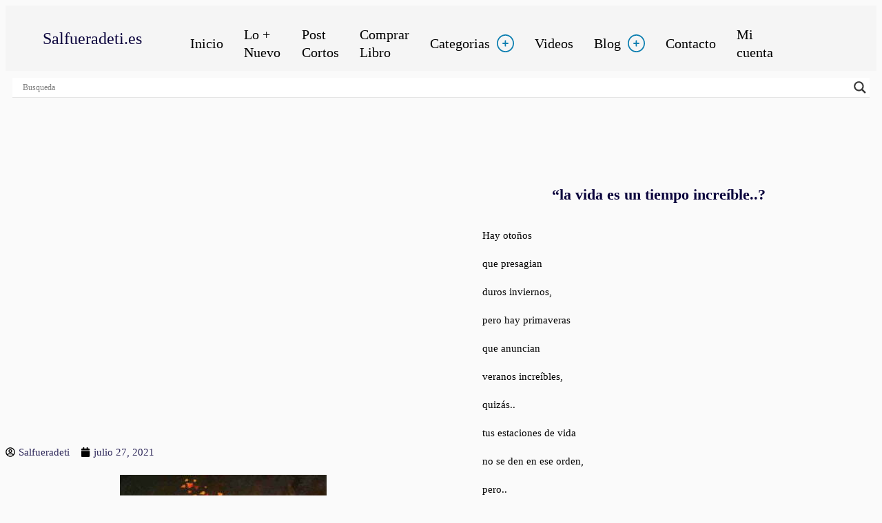

--- FILE ---
content_type: text/html; charset=UTF-8
request_url: https://salfueradeti.es/autoayuda/la-vida-es-un-tiempo-increible/
body_size: 88669
content:

<!doctype html><html lang="es"><head><script data-no-optimize="1">var litespeed_docref=sessionStorage.getItem("litespeed_docref");litespeed_docref&&(Object.defineProperty(document,"referrer",{get:function(){return litespeed_docref}}),sessionStorage.removeItem("litespeed_docref"));</script> <meta charset="UTF-8"><style id="litespeed-ucss">@-webkit-keyframes rotate-simple{0%{-webkit-transform:rotate(0deg);transform:rotate(0deg)}50%{-webkit-transform:rotate(180deg);transform:rotate(180deg)}to{-webkit-transform:rotate(360deg);transform:rotate(360deg)}}@keyframes rotate-simple{0%{-webkit-transform:rotate(0deg);transform:rotate(0deg)}50%{-webkit-transform:rotate(180deg);transform:rotate(180deg)}to{-webkit-transform:rotate(360deg);transform:rotate(360deg)}}@-webkit-keyframes rotate{0%,50%{-webkit-transform:translateY(0)}30%{-webkit-transform:translateY(-3.75px)}70%{-webkit-transform:translateY(3.75px)}}.wp-lightbox-container button:not(:hover):not(:active):not(.has-background){background-color:#5a5a5a40;border:0}.wp-lightbox-overlay .close-button:not(:hover):not(:active):not(.has-background){background:0 0;border:0}ul{box-sizing:border-box}:root{--wp--preset--font-size--normal:16px;--wp--preset--font-size--huge:42px}.screen-reader-text:focus{font-size:1em}html :where(img[class*=wp-image-]){height:auto;max-width:100%}:where(figure){margin:0 0 1em}:root{--wp--preset--aspect-ratio--square:1;--wp--preset--aspect-ratio--4-3:4/3;--wp--preset--aspect-ratio--3-4:3/4;--wp--preset--aspect-ratio--3-2:3/2;--wp--preset--aspect-ratio--2-3:2/3;--wp--preset--aspect-ratio--16-9:16/9;--wp--preset--aspect-ratio--9-16:9/16;--wp--preset--color--black:#000;--wp--preset--color--cyan-bluish-gray:#abb8c3;--wp--preset--color--white:#fff;--wp--preset--color--pale-pink:#f78da7;--wp--preset--color--vivid-red:#cf2e2e;--wp--preset--color--luminous-vivid-orange:#ff6900;--wp--preset--color--luminous-vivid-amber:#fcb900;--wp--preset--color--light-green-cyan:#7bdcb5;--wp--preset--color--vivid-green-cyan:#00d084;--wp--preset--color--pale-cyan-blue:#8ed1fc;--wp--preset--color--vivid-cyan-blue:#0693e3;--wp--preset--color--vivid-purple:#9b51e0;--wp--preset--gradient--vivid-cyan-blue-to-vivid-purple:linear-gradient(135deg,rgba(6,147,227,1) 0%,#9b51e0 100%);--wp--preset--gradient--light-green-cyan-to-vivid-green-cyan:linear-gradient(135deg,#7adcb4 0%,#00d082 100%);--wp--preset--gradient--luminous-vivid-amber-to-luminous-vivid-orange:linear-gradient(135deg,rgba(252,185,0,1) 0%,rgba(255,105,0,1) 100%);--wp--preset--gradient--luminous-vivid-orange-to-vivid-red:linear-gradient(135deg,rgba(255,105,0,1) 0%,#cf2e2e 100%);--wp--preset--gradient--very-light-gray-to-cyan-bluish-gray:linear-gradient(135deg,#eee 0%,#a9b8c3 100%);--wp--preset--gradient--cool-to-warm-spectrum:linear-gradient(135deg,#4aeadc 0%,#9778d1 20%,#cf2aba 40%,#ee2c82 60%,#fb6962 80%,#fef84c 100%);--wp--preset--gradient--blush-light-purple:linear-gradient(135deg,#ffceec 0%,#9896f0 100%);--wp--preset--gradient--blush-bordeaux:linear-gradient(135deg,#fecda5 0%,#fe2d2d 50%,#6b003e 100%);--wp--preset--gradient--luminous-dusk:linear-gradient(135deg,#ffcb70 0%,#c751c0 50%,#4158d0 100%);--wp--preset--gradient--pale-ocean:linear-gradient(135deg,#fff5cb 0%,#b6e3d4 50%,#33a7b5 100%);--wp--preset--gradient--electric-grass:linear-gradient(135deg,#caf880 0%,#71ce7e 100%);--wp--preset--gradient--midnight:linear-gradient(135deg,#020381 0%,#2874fc 100%);--wp--preset--font-size--small:13px;--wp--preset--font-size--medium:20px;--wp--preset--font-size--large:36px;--wp--preset--font-size--x-large:42px;--wp--preset--font-family--inter:"Inter",sans-serif;--wp--preset--font-family--cardo:Cardo;--wp--preset--spacing--20:.44rem;--wp--preset--spacing--30:.67rem;--wp--preset--spacing--40:1rem;--wp--preset--spacing--50:1.5rem;--wp--preset--spacing--60:2.25rem;--wp--preset--spacing--70:3.38rem;--wp--preset--spacing--80:5.06rem;--wp--preset--shadow--natural:6px 6px 9px rgba(0,0,0,.2);--wp--preset--shadow--deep:12px 12px 50px rgba(0,0,0,.4);--wp--preset--shadow--sharp:6px 6px 0px rgba(0,0,0,.2);--wp--preset--shadow--outlined:6px 6px 0px -3px rgba(255,255,255,1),6px 6px rgba(0,0,0,1);--wp--preset--shadow--crisp:6px 6px 0px rgba(0,0,0,1);--map-dialog-top:0px}.ae_data{margin:auto}.ae-post-layout-list article.ae-post-list-item,.ae_data{width:100%}.ae-post-overlay{display:none;background-color:rgba(0,0,0,.5);height:100%;left:0;position:absolute;top:0;width:100%;z-index:999;text-align:center}.ae-element-post-content:after,.ae-element-post-content:before,.elementor-widget-ae-post-content:after,.elementor-widget-ae-post-content:before{display:none!important}.elementor-element.ae-visibility-hidden,div.asl_m .probox .proinput form:after,div.asl_m .probox .proinput form:before,div.asl_m .probox .proinput input:after,div.asl_m .probox .proinput input:before{display:none}:focus{outline:0}@media only screen and (max-width:768px){:root{--woocommerce:#7f54b3;--wc-green:#7ad03a;--wc-red:#a00;--wc-orange:#ffba00;--wc-blue:#2ea2cc;--wc-primary:#7f54b3;--wc-primary-text:#fff;--wc-secondary:#e9e6ed;--wc-secondary-text:#515151;--wc-highlight:#b3af54;--wc-highligh-text:#fff;--wc-content-bg:#fff;--wc-subtext:#767676}}:root{--woocommerce:#7f54b3;--wc-green:#7ad03a;--wc-red:#a00;--wc-orange:#ffba00;--wc-blue:#2ea2cc;--wc-primary:#7f54b3;--wc-primary-text:#fff;--wc-secondary:#e9e6ed;--wc-secondary-text:#515151;--wc-highlight:#b3af54;--wc-highligh-text:#fff;--wc-content-bg:#fff;--wc-subtext:#767676}@font-face{font-display:swap;font-family:star;src:url(/wp-content/plugins/woocommerce/assets/fonts/WooCommerce.woff2)format("woff2"),url(/wp-content/plugins/woocommerce/assets/fonts/WooCommerce.woff)format("woff"),url(/wp-content/plugins/woocommerce/assets/fonts/WooCommerce.ttf)format("truetype");font-weight:400;font-style:normal}@font-face{font-display:swap;font-family:WooCommerce;src:url(/wp-content/plugins/woocommerce/assets/fonts/WooCommerce.woff2)format("woff2"),url(/wp-content/plugins/woocommerce/assets/fonts/WooCommerce.woff)format("woff"),url(/wp-content/plugins/woocommerce/assets/fonts/WooCommerce.ttf)format("truetype");font-weight:400;font-style:normal}@font-face{font-display:swap;font-family:dashicons;src:url(/wp-includes/fonts/dashicons.eot?99ac726223c749443b642ce33df8b800);src:url(/wp-includes/fonts/dashicons.eot?99ac726223c749443b642ce33df8b800#iefix)format("embedded-opentype"),url([data-uri])format("woff"),url(/wp-includes/fonts/dashicons.ttf?99ac726223c749443b642ce33df8b800)format("truetype");font-weight:400;font-style:normal}_::full-page-media,_:future{bottom:-76px}.hiddend{display:none!important}div.asl_w,div.asl_w *{box-sizing:content-box;margin:0;text-shadow:none;text-decoration:none}div.asl_r,div.asl_r *,div.asl_s,div.asl_s *,div.asl_w,div.asl_w *{-webkit-box-sizing:content-box;-moz-box-sizing:content-box;-ms-box-sizing:content-box;-o-box-sizing:content-box;padding:0;text-transform:none;text-align:left;letter-spacing:normal}div.asl_r,div.asl_r *,div.asl_s,div.asl_s *,div.asl_w *{border:0;border-radius:0;box-shadow:none}div.asl_r{text-shadow:none;text-decoration:none}div.asl_r *,div.asl_s,div.asl_s *{box-sizing:content-box;margin:0}div.asl_s,div.asl_s *{text-shadow:none;text-decoration:none}div.asl_r,div.asl_r *{-webkit-touch-callout:none;-webkit-user-select:none;-khtml-user-select:none;-moz-user-select:none;-ms-user-select:none;user-select:none}div.asl_r{box-sizing:border-box;margin:12px 0 0}div.asl_m .proinput input::-ms-clear{display:none!important;width:0!important;height:0!important}div.asl_m .proinput input::-ms-reveal{display:none!important;width:0!important;height:0!important}div.asl_m input[type=search]::-webkit-search-cancel-button,div.asl_m input[type=search]::-webkit-search-decoration,div.asl_m input[type=search]::-webkit-search-results-button,div.asl_m input[type=search]::-webkit-search-results-decoration{display:none}div.asl_m input[type=search]{appearance:auto!important;-webkit-appearance:none!important}div.asl_m input:focus{outline:0}div.asl_m{width:100%;height:auto;border-radius:0;background:0 0;overflow:hidden;position:relative;z-index:200}div.asl_m .probox{width:auto;border-radius:5px;background:#fff;overflow:hidden;border:1px solid #fff;box-shadow:1px 0 3px #ccc inset;display:-webkit-flex;display:flex;-webkit-flex-direction:row;flex-direction:row}div.asl_m .probox .proinput{width:1px;height:100%;margin:0 0 0 10px;padding:0 5px;float:left;box-shadow:none;position:relative;flex:1 1 auto;-webkit-flex:1 1 auto;order:5;-webkit-order:5}div.asl_m .probox .proinput form{height:100%;margin:0!important;padding:0!important;display:block!important;max-width:unset!important}div.asl_m .probox .proinput input{height:28px;border:0;background:0 0;width:100%;box-shadow:none;margin:-1px;padding:0;left:0;line-height:normal!important;display:block;min-height:unset;max-height:unset}div.asl_m .probox .proinput input::-webkit-input-placeholder{opacity:.85}div.asl_m .probox .proinput input::-moz-placeholder{opacity:.85}div.asl_m .probox .proinput input:-ms-input-placeholder{opacity:.85}div.asl_m .probox .proinput input:-moz-placeholder{opacity:.85}div.asl_m .proinput input.autocomplete,div.asl_m .proinput input.orig{padding:0!important;background:0 0!important;border:0!important;background-color:transparent!important;box-shadow:none!important}div.asl_m .proinput input.orig{margin:0!important;z-index:10;position:relative}div.asl_m .proinput input.autocomplete{margin:0;opacity:.2}div.asl_m .probox .proinput input.autocomplete{border:0;background:0 0;width:100%;box-shadow:none;margin:0;margin-top:-28px!important;padding:0;left:0;position:relative;z-index:9}div.asl_m .probox .proclose,div.asl_m .probox .proloading,div.asl_m .probox .promagnifier,div.asl_m .probox .prosettings{width:20px;height:20px;background:0 0;float:right;box-shadow:none;margin:0;text-align:center;flex:0 0 auto;-webkit-flex:0 0 auto;z-index:100}div.asl_m .probox .proclose,div.asl_m .probox .promagnifier,div.asl_m .probox .prosettings{padding:0}div.asl_m .probox .promagnifier,div.asl_m .probox .prosettings{background-size:20px 20px}div.asl_m .probox .promagnifier{order:10;-webkit-order:10}div.asl_m .probox .prosettings{order:1;-webkit-order:1}div.asl_m .probox .proclose,div.asl_m .probox .proloading{background-position:center center;display:none;background-size:auto;background-repeat:no-repeat;background-color:transparent;order:6;-webkit-order:6}div.asl_m .probox .proclose{position:relative;cursor:pointer}div.asl_m .probox .promagnifier .innericon,div.asl_m .probox .prosettings .innericon{background-size:20px 20px;background-position:center center;background-repeat:no-repeat;background-color:transparent;width:100%;height:100%;text-align:center;overflow:hidden;line-height:initial;display:block}div.asl_m .probox .promagnifier .innericon svg,div.asl_m .probox .prosettings .innericon svg{height:100%;width:22px;vertical-align:baseline;display:inline-block}div.asl_m .probox .proloading{padding:2px;box-sizing:border-box}div.asl_m .probox div.asl_loader,div.asl_m .probox div.asl_loader *{box-sizing:border-box!important;margin:0;padding:0;box-shadow:none}div.asl_m .probox div.asl_loader{display:flex;flex:0 1 auto;flex-direction:column;flex-grow:0;flex-shrink:0;flex-basis:28px;max-width:100%;max-height:100%;width:100%;height:100%;align-items:center;justify-content:center}div.asl_m .probox div.asl_loader-inner{width:100%;margin:0 auto;text-align:center;height:100%}div.asl_m .probox div.asl_simple-circle{margin:0;height:100%;width:100%;animation:rotate-simple .8s infinite linear;-webkit-animation:rotate-simple .8s infinite linear;border:4px solid #fff;border-right-color:transparent!important;border-radius:50%;box-sizing:border-box}div.asl_m .probox .proclose svg{background:#333;border-radius:50%;position:absolute;top:50%;width:20px;height:20px;margin-top:-10px;left:50%;margin-left:-10px;fill:#fefefe;padding:4px;box-sizing:border-box;box-shadow:0 0 0 2px rgba(255,255,255,.9)}div.asl_r *{text-decoration:none;text-shadow:none}div.asl_r .results{overflow:hidden;width:auto;height:0;margin:0;padding:0}div.asl_r .resdrg{height:auto}div.asl_s.searchsettings{width:200px;height:auto;position:absolute;display:none;z-index:1101;border-radius:0 0 3px 3px;visibility:hidden;padding:0}div.asl_s.searchsettings form{display:flex;flex-wrap:wrap;margin:0 0 12px!important;padding:0!important}div.asl_s.searchsettings .asl_option_inner{margin:2px 10px 0;*padding-bottom:10px}div.asl_s.searchsettings .asl_option_label{line-height:20px!important;margin:0;width:150px;padding:0;min-height:20px;border:0;background:0 0;float:none}#asl_hidden_data,div.asl_s.searchsettings .asl_option_inner input[type=checkbox]{display:none!important}div.asl_s.searchsettings .asl_option{display:flex;flex-direction:row;-webkit-flex-direction:row;align-items:flex-start;margin:0 0 10px;cursor:pointer}div.asl_s.searchsettings .asl_option:last-child{margin-bottom:0}div.asl_s.searchsettings .asl_option_inner{width:17px;height:17px;position:relative;flex-grow:0;-webkit-flex-grow:0;flex-shrink:0;-webkit-flex-shrink:0}div.asl_s.searchsettings .asl_option_inner .asl_option_checkbox{cursor:pointer;position:absolute;width:17px;height:17px;top:0;padding:0;border-radius:2px;-webkit-box-shadow:inset 0 1px 1px rgba(0,0,0,.5),0 1px 0 rgba(255,255,255,.2);-moz-box-shadow:inset 0 1px 1px rgba(0,0,0,.5),0 1px 0 rgba(255,255,255,.2);box-shadow:inset 0 1px 1px rgba(0,0,0,.5),0 1px 0 rgba(255,255,255,.2);overflow:hidden;font-size:0!important;color:transparent;background-image:linear-gradient(180deg,#222,#36373a);background-image:-webkit-linear-gradient(180deg,#222,#36373a);background-image:-moz-linear-gradient(180deg,#222,#36373a);background-image:-o-linear-gradient(180deg,#222,#36373a);background-image:-ms-linear-gradient(180deg,#222,#36373a)}div.asl_r.vertical .results,div.asl_s.searchsettings .asl_sett_scroll{scrollbar-width:thin;scrollbar-color:rgba(0,0,0,.5) transparent}div.asl_r.vertical .results::-webkit-scrollbar{width:10px}div.asl_s.searchsettings .asl_sett_scroll::-webkit-scrollbar{width:6px}div.asl_s.searchsettings .asl_sett_scroll::-webkit-scrollbar-track{background:0 0;box-shadow:inset 0 0 12px 12px transparent;border:0}div.asl_r.vertical .results::-webkit-scrollbar-track{background:#fff;box-shadow:inset 0 0 12px 12px transparent;border:solid 2px transparent}div.asl_r.vertical .results::-webkit-scrollbar-thumb,div.asl_s.searchsettings .asl_sett_scroll::-webkit-scrollbar-thumb{background:0 0;box-shadow:inset 0 0 12px 12px transparent;border:solid 2px transparent;border-radius:12px}div.asl_s.searchsettings .asl_sett_scroll::-webkit-scrollbar-thumb{border:0}div.asl_r.vertical:hover .results::-webkit-scrollbar-thumb,div.asl_s.searchsettings:hover .asl_sett_scroll::-webkit-scrollbar-thumb{box-shadow:inset 0 0 12px 12px rgba(0,0,0,.5)}@media (hover:none),(max-width:500px){div.asl_r.vertical .results::-webkit-scrollbar-thumb,div.asl_s.searchsettings .asl_sett_scroll::-webkit-scrollbar-thumb{box-shadow:inset 0 0 12px 12px rgba(0,0,0,.5)}}div.asl_s.searchsettings .asl_option_inner .asl_option_checkbox:after{opacity:0;font-family:"aslsicons2";content:"";font-weight:400!important;background:0 0;border:0!important;box-sizing:content-box;color:#fff;height:100%;width:100%;padding:0!important;margin:1px 0 0!important;line-height:17px;text-align:center;text-decoration:none;text-shadow:none;display:block;font-size:11px!important;position:absolute;top:0;left:0;z-index:1}div.asl_s.searchsettings .asl_option_inner .asl_option_checkbox:hover:after{opacity:.3}div.asl_s.searchsettings .asl_option_inner input[type=checkbox]:checked+.asl_option_checkbox:after{opacity:1}div.asl_s.searchsettings fieldset{position:relative;float:left;background:0 0;font-size:.9em;margin:12px 0 0!important;padding:0;width:192px}div.asl_s.searchsettings fieldset .asl_option_label{width:130px;display:block}div.asl_s.searchsettings form fieldset legend{padding:5px 0 8px 10px}div.asl_w{width:100%;height:auto;background-color:#fff;overflow:hidden;border:0 solid #b5b5b5;border-radius:0;box-shadow:0 1px 0 0#e4e4e4}#ajaxsearchlite1 .probox,div.asl_w .probox{margin:0;height:28px;background-color:#fff;border:0#fff;border-radius:0;box-shadow:0 0 0 0#b5b5b5 inset}#ajaxsearchlite1 .probox .proinput,#ajaxsearchlite1 .probox .proinput input,div.asl_w .probox .proinput,div.asl_w .probox .proinput input{font-weight:400;font-family:Open Sans;color:#000!important;font-size:12px;line-height:normal!important;text-shadow:0 0 0 transparent}#ajaxsearchlite1 .probox .proinput input,div.asl_w .probox .proinput input{border:0;box-shadow:none}div.asl_w .probox .proinput input::-webkit-input-placeholder{font-weight:400;font-family:Open Sans;color:rgba(0,0,0,.6)!important;text-shadow:0 0 0 transparent}div.asl_w .probox .proinput input::-moz-placeholder{font-weight:400;font-family:Open Sans;color:rgba(0,0,0,.6)!important;text-shadow:0 0 0 transparent}div.asl_w .probox .proinput input:-ms-input-placeholder{font-weight:400;font-family:Open Sans;color:rgba(0,0,0,.6)!important;text-shadow:0 0 0 transparent}div.asl_w .probox .proinput input:-moz-placeholder{font-weight:400;font-family:Open Sans;color:rgba(0,0,0,.6)!important;text-shadow:0 0 0 transparent}div.asl_w .probox .proinput input.autocomplete{font-weight:400;font-family:Open Sans;color:#000;font-size:12px;line-height:15px;text-shadow:0 0 0 transparent}div.asl_w .probox .proclose,div.asl_w .probox .proloading,div.asl_w .probox .prosettings{width:28px;height:28px}div.asl_w .probox .promagnifier .innericon svg,div.asl_w .probox .prosettings .innericon svg{fill:#363636}div.asl_w .probox div.asl_simple-circle{border:4px solid #000}div.asl_w .probox .promagnifier,div.asl_w .probox div.prosettings{width:28px;height:28px;background-image:-o-linear-gradient(180deg,rgba(255,255,255,0),rgba(255,255,255,0));background-image:-ms-linear-gradient(180deg,rgba(255,255,255,0),rgba(255,255,255,0));background-image:-webkit-linear-gradient(180deg,rgba(255,255,255,0),rgba(255,255,255,0));background-image:linear-gradient(180deg,rgba(255,255,255,0),rgba(255,255,255,0));border:0 solid #fff;border-radius:0;box-shadow:-1px 1px 0 0 rgba(255,255,255,.64) inset;background-size:100% 100%;background-position:center center;background-repeat:no-repeat;cursor:pointer}div.asl_w .probox div.prosettings{background-image:-o-linear-gradient(175deg,rgba(255,255,255,0),rgba(255,255,255,0));background-image:-ms-linear-gradient(175deg,rgba(255,255,255,0),rgba(255,255,255,0));background-image:-webkit-linear-gradient(175deg,rgba(255,255,255,0),rgba(255,255,255,0));background-image:linear-gradient(175deg,rgba(255,255,255,0),rgba(255,255,255,0));float:right;box-shadow:0 1px 0 0 rgba(255,255,255,.64) inset;order:7;-webkit-order:7}div.asl_r{position:absolute;z-index:1100}div.asl_r.vertical{padding:4px;background:#fff;border:0 solid #b5b5b5;border-radius:0;box-shadow:0 0 3px -1px rgba(0,0,0,.3);visibility:hidden;display:none}div.asl_s.searchsettings{background:#fff;box-shadow:0 0 0 1px #b5b5b5 inset}div.asl_s.searchsettings .asl_option_label,div.asl_s.searchsettings fieldset legend{font-weight:700;font-family:Open Sans;color:#2b2b2b;font-size:12px;text-shadow:0 0 0 transparent}div.asl_s.searchsettings fieldset legend{padding:5px 0 0 10px;margin:0;font-weight:400;color:#474747;font-size:13px;line-height:15px}.screen-reader-text{top:-10000em}.elementor *,.elementor :after,.elementor :before{box-sizing:border-box}.elementor a{box-shadow:none;text-decoration:none}.elementor img{height:auto;max-width:100%;border:0;border-radius:0;box-shadow:none}.elementor .elementor-widget:not(.elementor-widget-text-editor):not(.elementor-widget-theme-post-content) figure{margin:0}.elementor-widget-wrap .elementor-element.elementor-widget__width-auto{max-width:100%}@media (max-width:767px){.elementor-widget-wrap .elementor-element.elementor-widget-mobile__width-initial{max-width:100%}}.elementor-element{--flex-direction:initial;--flex-wrap:initial;--justify-content:initial;--align-items:initial;--align-content:initial;--gap:initial;--flex-basis:initial;--flex-grow:initial;--flex-shrink:initial;--order:initial;--align-self:initial;flex-basis:var(--flex-basis);flex-grow:var(--flex-grow);flex-shrink:var(--flex-shrink);order:var(--order);align-self:var(--align-self)}.elementor-element:where(.e-con-full,.elementor-widget){flex-direction:var(--flex-direction);flex-wrap:var(--flex-wrap);justify-content:var(--justify-content);align-items:var(--align-items);align-content:var(--align-content);gap:var(--gap)}.elementor-align-left{text-align:left}@media (max-width:767px){.elementor-mobile-align-left{text-align:left}}:root{--page-title-display:block}.elementor-section{position:relative}.elementor-section .elementor-container{display:flex;margin-right:auto;margin-left:auto;position:relative}@media (max-width:1024px){.elementor-section .elementor-container{flex-wrap:wrap}}.elementor-section.elementor-section-stretched,.elementor-widget-wrap{position:relative;width:100%}.elementor-section.elementor-section-items-middle>.elementor-container{align-items:center}.elementor-widget-wrap{flex-wrap:wrap;align-content:flex-start}.elementor:not(.elementor-bc-flex-widget) .elementor-widget-wrap{display:flex}.elementor-widget-wrap>.elementor-element{width:100%}.elementor-widget{position:relative}.elementor-widget:not(:last-child){margin-bottom:20px}.elementor-column{position:relative;min-height:1px;display:flex}.elementor-column-gap-default>.elementor-column>.elementor-element-populated{padding:10px}.elementor .elementor-element ul.elementor-icon-list-items,.elementor-inner-section .elementor-column-gap-no .elementor-element-populated{padding:0}@media (min-width:768px){.elementor-column.elementor-col-33{width:33.333%}.elementor-column.elementor-col-50{width:50%}.elementor-column.elementor-col-100{width:100%}}@media (max-width:767px){.elementor-column{width:100%}}ul.elementor-icon-list-items.elementor-inline-items{display:flex;flex-wrap:wrap}ul.elementor-icon-list-items.elementor-inline-items .elementor-inline-item{word-break:break-word}.e-con{--border-radius:0;--border-block-start-width:0px;--border-inline-end-width:0px;--border-block-end-width:0px;--border-inline-start-width:0px;--border-style:initial;--border-color:initial;--container-widget-height:initial;--container-widget-flex-grow:0;--container-widget-align-self:initial;--content-width:min(100%,var(--container-max-width,1140px));--width:100%;--min-height:initial;--height:auto;--text-align:initial;--margin-block-start:0px;--margin-inline-end:0px;--margin-block-end:0px;--margin-inline-start:0px;--padding-block-start:var(--container-default-padding-block-start,10px);--padding-inline-end:var(--container-default-padding-inline-end,10px);--padding-block-end:var(--container-default-padding-block-end,10px);--padding-inline-start:var(--container-default-padding-inline-start,10px);--position:relative;--z-index:revert;--overflow:visible;--gap:var(--widgets-spacing,20px);--overlay-mix-blend-mode:initial;--overlay-opacity:1;--overlay-transition:.3s;--e-con-grid-template-columns:repeat(3,1fr);--e-con-grid-template-rows:repeat(2,1fr);position:var(--position);width:var(--width);min-width:0;min-height:var(--min-height);height:var(--height);border-radius:var(--border-radius);margin-block-start:var(--bc-margin-block-start,var(--margin-block-start));margin-inline-end:var(--bc-margin-inline-end,var(--margin-inline-end));margin-block-end:var(--bc-margin-block-end,var(--margin-block-end));margin-inline-start:var(--bc-margin-inline-start,var(--margin-inline-start));padding-inline-start:var(--bc-padding-inline-start,var(--padding-inline-start));padding-inline-end:var(--bc-padding-inline-end,var(--padding-inline-end));z-index:var(--z-index);overflow:var(--overflow);transition:background var(--background-transition,.3s),border var(--border-transition,.3s),box-shadow var(--border-transition,.3s),transform var(--e-con-transform-transition-duration,.4s)}.e-con.e-flex{--flex-direction:column;--flex-basis:auto;--flex-grow:0;--flex-shrink:1;flex:var(--flex-grow) var(--flex-shrink) var(--flex-basis)}.e-con-full,.e-con>.e-con-inner{text-align:var(--text-align);padding-block-start:var(--bc-padding-block-start,var(--padding-block-start));padding-block-end:var(--bc-padding-block-end,var(--padding-block-end))}.e-con-full.e-flex,.e-con.e-flex>.e-con-inner{flex-direction:var(--flex-direction)}.e-con,.e-con>.e-con-inner{display:var(--display)}.e-con-boxed.e-flex{flex-direction:column;flex-wrap:nowrap;justify-content:normal;align-items:normal;align-content:normal}.e-con-boxed{text-align:initial;gap:initial}.e-con.e-flex>.e-con-inner{flex-wrap:var(--flex-wrap);justify-content:var(--justify-content);align-items:var(--align-items);align-content:var(--align-content);flex-basis:auto;flex-grow:1;flex-shrink:1;align-self:auto}.e-con>.e-con-inner{gap:var(--gap);width:100%;max-width:var(--content-width);margin:0 auto;padding-inline-start:0;padding-inline-end:0;height:100%}:is(.elementor-section-wrap,[data-elementor-id])>.e-con{--margin-inline-end:auto;--margin-inline-start:auto;max-width:min(100%,var(--width))}.e-con .elementor-widget.elementor-widget{margin-block-end:0}.e-con:before{content:var(--background-overlay);display:block;position:absolute;mix-blend-mode:var(--overlay-mix-blend-mode);opacity:var(--overlay-opacity);transition:var(--overlay-transition,.3s);border-radius:var(--border-radius);border-style:var(--border-style);border-color:var(--border-color);border-block-start-width:var(--border-block-start-width);border-inline-end-width:var(--border-inline-end-width);border-block-end-width:var(--border-block-end-width);border-inline-start-width:var(--border-inline-start-width);top:calc(0px - var(--border-block-start-width));left:calc(0px - var(--border-inline-start-width));width:max(100% + var(--border-inline-end-width) + var(--border-inline-start-width),100%);height:max(100% + var(--border-block-start-width) + var(--border-block-end-width),100%);transition:background var(--overlay-transition,.3s),border-radius var(--border-transition,.3s),opacity var(--overlay-transition,.3s)}.e-con .elementor-widget{min-width:0}.e-con>.e-con-inner>.elementor-widget>.elementor-widget-container,.e-con>.elementor-widget>.elementor-widget-container{height:100%}.e-con.e-con>.e-con-inner>.elementor-widget,.elementor.elementor .e-con>.elementor-widget{max-width:100%}@media (max-width:767px){.e-con.e-flex{--width:100%;--flex-wrap:wrap}}.e-con{--bc-margin-block-start:var(--margin-top);--bc-margin-block-end:var(--margin-bottom);--bc-margin-inline-start:var(--margin-left);--bc-margin-inline-end:var(--margin-right);--bc-padding-block-start:var(--padding-top);--bc-padding-block-end:var(--padding-bottom);--bc-padding-inline-start:var(--padding-left);--bc-padding-inline-end:var(--padding-right)}.elementor-element .elementor-widget-container{transition:background .3s,border .3s,border-radius .3s,box-shadow .3s,transform var(--e-transform-transition-duration,.4s)}.elementor-element{--swiper-theme-color:#000;--swiper-navigation-size:44px;--swiper-pagination-bullet-size:6px;--swiper-pagination-bullet-horizontal-gap:6px}@media (max-width:767px){.elementor .elementor-hidden-mobile{display:none}}@media (min-width:768px) and (max-width:1024px){.elementor .elementor-hidden-tablet{display:none}}@media (min-width:1025px) and (max-width:99999px){.elementor .elementor-hidden-desktop{display:none}}.happy-addon>.elementor-widget-container{word-wrap:break-word;overflow-wrap:break-word}.happy-addon>.elementor-widget-container,.happy-addon>.elementor-widget-container *{-webkit-box-sizing:border-box;box-sizing:border-box}.happy-addon-pro img{max-width:100%;height:auto;-o-object-fit:cover;object-fit:cover}@font-face{font-display:swap;font-family:swiper-icons;src:url([data-uri]);font-weight:400;font-style:normal}:root{--swiper-theme-color:#007aff;--swiper-navigation-size:44px}.elementor-kit-2303{--e-global-color-primary:#6ec1e4;--e-global-color-secondary:#8b8585;--e-global-color-text:#7a7a7a;--e-global-color-accent:#61ce70;--e-global-color-17e2cba:#0a033c;--e-global-color-29372bc:#5C8F8500;--e-global-color-f956774:#fffefe;--e-global-color-360a4d7:#bcbcbc;--e-global-color-c21fa41:#fff;--e-global-color-1e1091d:#9dc3cf;--e-global-color-d5e3bc7:#0b7eb0;--e-global-typography-primary-font-family:"Georgia";--e-global-typography-primary-font-size:18px;--e-global-typography-primary-font-weight:300;--e-global-typography-secondary-font-family:"Georgia";--e-global-typography-secondary-font-weight:400;--e-global-typography-text-font-family:"Georgia";--e-global-typography-text-font-weight:400;--e-global-typography-accent-font-family:"Gabriela";--e-global-typography-accent-font-weight:500;--e-global-typography-1701801-font-family:"Gabriela";--e-global-typography-1701801-font-size:1.3em;--e-global-typography-0034a36-font-family:"Georgia";--e-global-typography-0034a36-font-size:1.9vw;--e-global-typography-0034a36-font-weight:600;--e-global-typography-fd65959-font-family:"Gabriela";--e-global-typography-fd65959-font-weight:300;--e-global-typography-d72304d-font-family:"Gabriela";--e-global-typography-d72304d-font-size:1.1em;--e-global-typography-2348fff-font-family:"Gabriela";--e-global-typography-2348fff-font-size:20px;--e-global-typography-2348fff-font-weight:500;color:var(--e-global-color-17e2cba);font-family:"Roboto",georgia;font-size:15px;font-weight:400;line-height:26px;background-color:#fafafa}.elementor-kit-2303 a{color:#2e285a;font-family:var(--e-global-typography-primary-font-family),georgia;font-size:var(--e-global-typography-primary-font-size);font-weight:var(--e-global-typography-primary-font-weight)}.elementor-kit-2303 a:hover{color:#3ca7fe}.elementor-kit-2303 h2,.elementor-kit-2303 h4{color:#0a033c;font-family:var(--e-global-typography-secondary-font-family),georgia;font-weight:var(--e-global-typography-secondary-font-weight)}.elementor-kit-2303 h5{color:#0a033c;font-family:var(--e-global-typography-text-font-family),georgia;font-weight:var(--e-global-typography-text-font-weight)}.elementor-kit-2303 button,.elementor-kit-2303 input[type=submit]{font-family:"Roboto",georgia;font-size:15px;font-weight:500;text-transform:capitalize;color:#fff;background-color:#0b7eb0;border-style:solid;border-width:0;border-color:var(--e-global-color-360a4d7);border-radius:4px;padding:10px 20px}.elementor-kit-2303 button:focus,.elementor-kit-2303 button:hover,.elementor-kit-2303 input[type=submit]:focus,.elementor-kit-2303 input[type=submit]:hover{color:#fff;box-shadow:70px 0 70px 0#4bdeff inset}.elementor-kit-2303 input:not([type=button]):not([type=submit]){font-size:15px;color:#595959;background-color:#fff;border-style:solid;border-width:1px;border-color:#dfdfdf;border-radius:4px;padding:15px 25px}.elementor-kit-2303 input:focus:not([type=button]):not([type=submit]){border-style:solid;border-width:1px;border-color:#ffc239}.elementor-section.elementor-section-boxed>.elementor-container{max-width:1140px}.e-con{--container-max-width:1140px}.elementor-widget:not(:last-child){margin-block-end:20px}.elementor-element{--widgets-spacing:20px 20px}@media (max-width:1024px){.elementor-kit-2303{--e-global-typography-primary-font-size:16px;--e-global-typography-text-font-size:18px;--e-global-typography-1701801-font-size:15px;--e-global-typography-0034a36-font-size:2.5vw;--e-global-typography-2348fff-font-size:18px}.elementor-kit-2303 a{font-size:var(--e-global-typography-primary-font-size)}.elementor-section.elementor-section-boxed>.elementor-container{max-width:1024px}.e-con{--container-max-width:1024px}}@media (max-width:767px){.elementor-kit-2303{--e-global-typography-primary-font-size:16px;--e-global-typography-secondary-font-size:18px;--e-global-typography-text-font-size:19px;--e-global-typography-accent-font-size:15px;--e-global-typography-1701801-font-size:17px;--e-global-typography-0034a36-font-size:5.5vw;--e-global-typography-fd65959-font-size:14px;--e-global-typography-d72304d-font-size:14px;--e-global-typography-2348fff-font-size:20px;font-size:2vw}.elementor-kit-2303 a{font-size:var(--e-global-typography-primary-font-size)}.elementor-section.elementor-section-boxed>.elementor-container{max-width:767px}.e-con{--container-max-width:767px}}.elementor-location-footer:before,.elementor-location-header:before{content:"";display:table;clear:both}[data-elementor-type=popup]:not(.elementor-edit-area){display:none}@font-face{font-display:swap;font-family:"Font Awesome 5 Brands";font-style:normal;font-weight:400;font-display:block;src:url(/wp-content/plugins/elementor/assets/lib/font-awesome/webfonts/fa-brands-400.eot);src:url(/wp-content/plugins/elementor/assets/lib/font-awesome/webfonts/fa-brands-400.eot?#iefix)format("embedded-opentype"),url(/wp-content/plugins/elementor/assets/lib/font-awesome/webfonts/fa-brands-400.woff2)format("woff2"),url(/wp-content/plugins/elementor/assets/lib/font-awesome/webfonts/fa-brands-400.woff)format("woff"),url(/wp-content/plugins/elementor/assets/lib/font-awesome/webfonts/fa-brands-400.ttf)format("truetype"),url(/wp-content/plugins/elementor/assets/lib/font-awesome/webfonts/fa-brands-400.svg#fontawesome)format("svg")}@font-face{font-display:swap;font-family:"Font Awesome 5 Free";font-style:normal;font-weight:400;font-display:block;src:url(/wp-content/plugins/elementor/assets/lib/font-awesome/webfonts/fa-regular-400.eot);src:url(/wp-content/plugins/elementor/assets/lib/font-awesome/webfonts/fa-regular-400.eot?#iefix)format("embedded-opentype"),url(/wp-content/plugins/elementor/assets/lib/font-awesome/webfonts/fa-regular-400.woff2)format("woff2"),url(/wp-content/plugins/elementor/assets/lib/font-awesome/webfonts/fa-regular-400.woff)format("woff"),url(/wp-content/plugins/elementor/assets/lib/font-awesome/webfonts/fa-regular-400.ttf)format("truetype"),url(/wp-content/plugins/elementor/assets/lib/font-awesome/webfonts/fa-regular-400.svg#fontawesome)format("svg")}@font-face{font-display:swap;font-family:"Font Awesome 5 Free";font-style:normal;font-weight:900;font-display:block;src:url(/wp-content/plugins/elementor/assets/lib/font-awesome/webfonts/fa-solid-900.eot);src:url(/wp-content/plugins/elementor/assets/lib/font-awesome/webfonts/fa-solid-900.eot?#iefix)format("embedded-opentype"),url(/wp-content/plugins/elementor/assets/lib/font-awesome/webfonts/fa-solid-900.woff2)format("woff2"),url(/wp-content/plugins/elementor/assets/lib/font-awesome/webfonts/fa-solid-900.woff)format("woff"),url(/wp-content/plugins/elementor/assets/lib/font-awesome/webfonts/fa-solid-900.ttf)format("truetype"),url(/wp-content/plugins/elementor/assets/lib/font-awesome/webfonts/fa-solid-900.svg#fontawesome)format("svg")}.elementor-1768 .elementor-element.elementor-element-d48690d:not(.elementor-motion-effects-element-type-background){background-color:#f5f5f5}.elementor-1768 .elementor-element.elementor-element-d48690d,.elementor-1768 .elementor-element.elementor-element-d5d01f8>.elementor-element-populated{transition:background .3s,border .3s,border-radius .3s,box-shadow .3s}.elementor-1768 .elementor-element.elementor-element-d5d01f8.elementor-column.elementor-element[data-element_type=column]>.elementor-widget-wrap.elementor-element-populated,.elementor-1768 .elementor-element.elementor-element-f4a7d0e.elementor-column.elementor-element[data-element_type=column]>.elementor-widget-wrap.elementor-element-populated{align-content:center;align-items:center}.elementor-1768 .elementor-element.elementor-element-514248a{text-align:center}.elementor-1768 .elementor-element.elementor-element-514248a .elementor-heading-title{font-family:var(--e-global-typography-0034a36-font-family),georgia;font-size:var(--e-global-typography-0034a36-font-size);font-weight:var(--e-global-typography-0034a36-font-weight);line-height:var(--e-global-typography-0034a36-line-height);letter-spacing:var(--e-global-typography-0034a36-letter-spacing);word-spacing:var(--e-global-typography-0034a36-word-spacing)}.elementor-1768 .elementor-element.elementor-element-60e5518 .ha-menu-container{height:80px;border-radius:0}.elementor-1768 .elementor-element.elementor-element-60e5518 .ha-navbar-nav>li>a{padding:0 15px;font-family:var(--e-global-typography-2348fff-font-family),georgia;font-size:var(--e-global-typography-2348fff-font-size);font-weight:var(--e-global-typography-2348fff-font-weight);line-height:var(--e-global-typography-2348fff-line-height);letter-spacing:var(--e-global-typography-2348fff-letter-spacing);word-spacing:var(--e-global-typography-2348fff-word-spacing)}.elementor-1768 .elementor-element.elementor-element-60e5518 .ha-menu-nav-link-icon-position-left .ha-menu-icon{padding-right:15px}.elementor-1768 .elementor-element.elementor-element-60e5518 .ha-navbar-nav>li>a:hover{color:#707070}.elementor-1768 .elementor-element.elementor-element-60e5518 .ha-navbar-nav>li>a:focus{color:#707070}.elementor-1768 .elementor-element.elementor-element-60e5518 .ha-navbar-nav .ha-submenu-panel>li>a:hover,.elementor-1768 .elementor-element.elementor-element-60e5518 .ha-navbar-nav>li:hover>a,.elementor-1768 .elementor-element.elementor-element-60e5518 .ha-navbar-nav>li>a:active{color:#707070}.elementor-1768 .elementor-element.elementor-element-60e5518 .ha-navbar-nav li a .ha-submenu-indicator-wrap svg{height:25.2px;width:auto;color:var(--e-global-color-d5e3bc7)}.elementor-1768 .elementor-element.elementor-element-60e5518 .ha-navbar-nav li a:hover .ha-submenu-indicator-wrap svg{color:#000}.elementor-1768 .elementor-element.elementor-element-60e5518 .ha-navbar-nav .ha-submenu-panel>li>a{font-family:var(--e-global-typography-2348fff-font-family),georgia;font-size:var(--e-global-typography-2348fff-font-size);font-weight:var(--e-global-typography-2348fff-font-weight);line-height:var(--e-global-typography-2348fff-line-height);letter-spacing:var(--e-global-typography-2348fff-letter-spacing);word-spacing:var(--e-global-typography-2348fff-word-spacing);color:#000}.elementor-1768 .elementor-element.elementor-element-60e5518 .ha-navbar-nav .ha-submenu-panel>li>a:focus{color:#707070}.elementor-1768 .elementor-element.elementor-element-60e5518 .ha-navbar-nav .ha-submenu-panel>li:hover>a,.elementor-1768 .elementor-element.elementor-element-60e5518 .ha-navbar-nav .ha-submenu-panel>li>a:active{color:#707070}.elementor-1768 .elementor-element.elementor-element-60e5518 .ha-submenu-panel{padding:0}.elementor-1768 .elementor-element.elementor-element-60e5518 .ha-navbar-nav .ha-submenu-panel{border-radius:0;min-width:220px}.elementor-1768 .elementor-element.elementor-element-60e5518 .ha-menu-hamburger{float:right;border-style:solid;border-color:var(--e-global-color-d5e3bc7)}.elementor-1768 .elementor-element.elementor-element-60e5518 .ha-menu-hamburger>.ha-menu-icon{color:#fffefe}.elementor-1768 .elementor-element.elementor-element-60e5518 .ha-menu-close:hover,.elementor-1768 .elementor-element.elementor-element-60e5518 .ha-menu-hamburger:hover>.ha-menu-icon{color:rgba(0,0,0,.5)}.elementor-1768 .elementor-element.elementor-element-60e5518 .ha-menu-close{font-family:var(--e-global-typography-2348fff-font-family),georgia;font-size:var(--e-global-typography-2348fff-font-size);font-weight:var(--e-global-typography-2348fff-font-weight);line-height:var(--e-global-typography-2348fff-line-height);letter-spacing:var(--e-global-typography-2348fff-letter-spacing);word-spacing:var(--e-global-typography-2348fff-word-spacing);color:#fffcfc}.elementor-1768 .elementor-element.elementor-element-b0a76a8{--display:flex;--flex-direction:column;--container-widget-width:100%;--container-widget-height:initial;--container-widget-flex-grow:0;--container-widget-align-self:initial;--gap:0px 0px;--background-transition:.3s}.elementor-1768 .elementor-element.elementor-element-89b1ea8 .elementor-image-box-wrapper{text-align:left}.elementor-1768 .elementor-element.elementor-element-89b1ea8.elementor-position-right .elementor-image-box-img{margin-left:0}.elementor-1768 .elementor-element.elementor-element-89b1ea8 .elementor-image-box-wrapper .elementor-image-box-img{width:30%}.elementor-1768 .elementor-element.elementor-element-89b1ea8 .elementor-image-box-img img{border-radius:9px;transition-duration:.3s}.elementor-1768 .elementor-element.elementor-element-89b1ea8>.elementor-widget-container{margin:20px;border-radius:10px}.elementor-1768 .elementor-element.elementor-element-89b1ea8.elementor-element{--flex-grow:0;--flex-shrink:1}@media (max-width:1024px){.elementor-1768 .elementor-element.elementor-element-514248a .elementor-heading-title{font-size:var(--e-global-typography-0034a36-font-size);line-height:var(--e-global-typography-0034a36-line-height);letter-spacing:var(--e-global-typography-0034a36-letter-spacing);word-spacing:var(--e-global-typography-0034a36-word-spacing)}.elementor-1768 .elementor-element.elementor-element-60e5518 .ha-nav-identity-panel{padding:10px 0}.elementor-1768 .elementor-element.elementor-element-60e5518 .ha-menu-container{max-width:350px}.elementor-1768 .elementor-element.elementor-element-60e5518 .ha-menu-offcanvas-elements{--offcanvas-left-offset:-350px}.elementor-1768 .elementor-element.elementor-element-60e5518 .ha-menu-container,.elementor-1768 .elementor-element.elementor-element-60e5518 .ha-navbar-nav .ha-submenu-panel{border-radius:0}.elementor-1768 .elementor-element.elementor-element-60e5518 .ha-navbar-nav>li>a{padding:10px 15px}.elementor-1768 .elementor-element.elementor-element-60e5518 .ha-navbar-nav .ha-submenu-panel>li>a,.elementor-1768 .elementor-element.elementor-element-60e5518 .ha-navbar-nav>li>a{font-size:var(--e-global-typography-2348fff-font-size);line-height:var(--e-global-typography-2348fff-line-height);letter-spacing:var(--e-global-typography-2348fff-letter-spacing);word-spacing:var(--e-global-typography-2348fff-word-spacing)}.elementor-1768 .elementor-element.elementor-element-60e5518 .ha-menu-hamburger{padding:8px;border-radius:3px}.elementor-1768 .elementor-element.elementor-element-60e5518 .ha-menu-hamburger .ha-menu-icon{width:24px;height:24px}.elementor-1768 .elementor-element.elementor-element-60e5518 .ha-menu-close{font-size:var(--e-global-typography-2348fff-font-size);line-height:var(--e-global-typography-2348fff-line-height);letter-spacing:var(--e-global-typography-2348fff-letter-spacing);word-spacing:var(--e-global-typography-2348fff-word-spacing);padding:8px;margin:12px;width:45px;border-radius:3px}.elementor-1768 .elementor-element.elementor-element-60e5518 .ha-nav-logo>img{max-width:160px;max-height:60px}.elementor-1768 .elementor-element.elementor-element-60e5518 .ha-nav-logo{margin:5px 0;padding:5px}.elementor-1768 .elementor-element.elementor-element-89b1ea8 .elementor-image-box-wrapper .elementor-image-box-img{width:58%}}@media (min-width:768px){.elementor-1768 .elementor-element.elementor-element-d5d01f8{width:20%}.elementor-1768 .elementor-element.elementor-element-f4a7d0e{width:69.332%}.elementor-1768 .elementor-element.elementor-element-09902b3{width:10%}.elementor-1768 .elementor-element.elementor-element-b002bb2{width:90%}.elementor-1768 .elementor-element.elementor-element-4988d09{width:10%}}@media (max-width:1024px) and (min-width:768px){.elementor-1768 .elementor-element.elementor-element-d5d01f8{width:25%}}@media (max-width:767px){.elementor-1768 .elementor-element.elementor-element-d48690d{margin-top:0;margin-bottom:20px;padding:15px 0 10px;z-index:9999}.elementor-1768 .elementor-element.elementor-element-d5d01f8{width:38%}.elementor-1768 .elementor-element.elementor-element-d5d01f8.elementor-column.elementor-element[data-element_type=column]>.elementor-widget-wrap.elementor-element-populated,.elementor-1768 .elementor-element.elementor-element-f4a7d0e.elementor-column.elementor-element[data-element_type=column]>.elementor-widget-wrap.elementor-element-populated{align-content:center;align-items:center}.elementor-1768 .elementor-element.elementor-element-d5d01f8>.elementor-element-populated{margin:0 0 0 20px;--e-column-margin-right:0px;--e-column-margin-left:20px}.elementor-1768 .elementor-element.elementor-element-514248a .elementor-heading-title{font-size:var(--e-global-typography-0034a36-font-size);line-height:var(--e-global-typography-0034a36-line-height);letter-spacing:var(--e-global-typography-0034a36-letter-spacing);word-spacing:var(--e-global-typography-0034a36-word-spacing)}.elementor-1768 .elementor-element.elementor-element-f4a7d0e{width:60%;z-index:999}.elementor-1768 .elementor-element.elementor-element-f4a7d0e.elementor-column>.elementor-widget-wrap{justify-content:flex-end}.elementor-1768 .elementor-element.elementor-element-60e5518 .ha-menu-container{max-width:350px}.elementor-1768 .elementor-element.elementor-element-60e5518 .ha-menu-offcanvas-elements{--offcanvas-left-offset:-350px}.elementor-1768 .elementor-element.elementor-element-60e5518 .ha-navbar-nav .ha-submenu-panel>li>a,.elementor-1768 .elementor-element.elementor-element-60e5518 .ha-navbar-nav>li>a{font-size:var(--e-global-typography-2348fff-font-size);line-height:var(--e-global-typography-2348fff-line-height);letter-spacing:var(--e-global-typography-2348fff-letter-spacing);word-spacing:var(--e-global-typography-2348fff-word-spacing)}.elementor-1768 .elementor-element.elementor-element-60e5518 .ha-navbar-nav-default .ha-dropdown-has>a .ha-submenu-indicator-wrap{margin:0;padding:0 60px 0 0}.elementor-1768 .elementor-element.elementor-element-60e5518 .ha-submenu-panel{padding:0 0 0 30px}.elementor-1768 .elementor-element.elementor-element-60e5518 .ha-menu-hamburger{float:right;border-width:11px}.elementor-1768 .elementor-element.elementor-element-60e5518 .ha-menu-close{font-size:var(--e-global-typography-2348fff-font-size);line-height:var(--e-global-typography-2348fff-line-height);letter-spacing:var(--e-global-typography-2348fff-letter-spacing);word-spacing:var(--e-global-typography-2348fff-word-spacing)}.elementor-1768 .elementor-element.elementor-element-60e5518 .ha-nav-logo>img{max-width:275px;max-height:96px}.elementor-1768 .elementor-element.elementor-element-60e5518{z-index:12}.elementor-1768 .elementor-element.elementor-element-09902b3.elementor-column>.elementor-widget-wrap{justify-content:center}.elementor-1768 .elementor-element.elementor-element-4988d09.elementor-column>.elementor-widget-wrap{justify-content:flex-end}.elementor-1768 .elementor-element.elementor-element-89b1ea8 .elementor-image-box-wrapper{text-align:right}.elementor-1768 .elementor-element.elementor-element-89b1ea8 .elementor-image-box-img{margin-bottom:0}.elementor-1768 .elementor-element.elementor-element-89b1ea8.elementor-position-right .elementor-image-box-img{margin-left:0}.elementor-1768 .elementor-element.elementor-element-89b1ea8 .elementor-image-box-wrapper .elementor-image-box-img{width:23%}.elementor-1768 .elementor-element.elementor-element-89b1ea8>.elementor-widget-container{margin:0}.elementor-1768 .elementor-element.elementor-element-89b1ea8{width:var(--container-widget-width,162px);max-width:162px;--container-widget-width:162px;--container-widget-flex-grow:0}.elementor-1768 .elementor-element.elementor-element-89b1ea8.elementor-element{--flex-grow:0;--flex-shrink:1}.elementor-1768{margin:0;padding:0}}a.dropdown-item{font-size:22px!important;font-family:"Gabriela"!important;text-transform:capitalize!important;margin-left:20px!important}@font-face{font-display:swap;font-family:"Happy Icons";src:url(/wp-content/plugins/happy-elementor-addons/assets/fonts/happy-icons.woff2)format("woff2"),url(/wp-content/plugins/happy-elementor-addons/assets/fonts/happy-icons.woff)format("woff"),url(/wp-content/plugins/happy-elementor-addons/assets/fonts/happy-icons.svg#happy-icons)format("svg");font-weight:400;font-style:normal;font-display:swap}@font-face{font-display:swap;font-family:"FontAwesome";src:url(/wp-content/plugins/elementor/assets/lib/font-awesome/fonts/fontawesome-webfont.eot?v=4.7.0);src:url(/wp-content/plugins/elementor/assets/lib/font-awesome/fonts/fontawesome-webfont.eot?#iefix&v=4.7.0)format("embedded-opentype"),url(/wp-content/plugins/elementor/assets/lib/font-awesome/fonts/fontawesome-webfont.woff2?v=4.7.0)format("woff2"),url(/wp-content/plugins/elementor/assets/lib/font-awesome/fonts/fontawesome-webfont.woff?v=4.7.0)format("woff"),url(/wp-content/plugins/elementor/assets/lib/font-awesome/fonts/fontawesome-webfont.ttf?v=4.7.0)format("truetype"),url(/wp-content/plugins/elementor/assets/lib/font-awesome/fonts/fontawesome-webfont.svg?v=4.7.0#fontawesomeregular)format("svg");font-weight:400;font-style:normal}.ha-menu-container{z-index:99999}.ha-navbar-nav-default .ha-navbar-nav{margin-bottom:0;margin-left:0;padding-left:0;list-style:none}.ha-navbar-nav-default .ha-dropdown-has>a,.ha-navbar-nav-default .ha-navbar-nav>li{position:relative}.ha-navbar-nav-default .ha-navbar-nav>li>a{display:-webkit-box;display:-webkit-flex;display:-ms-flexbox;display:flex;-webkit-box-align:center;-webkit-align-items:center;align-items:center;-ms-flex-align:center;height:100%;text-decoration:none;text-transform:none;letter-spacing:normal;font-weight:500;-webkit-transition:all .4s ease;transition:all .4s ease}.ha-navbar-nav-default .ha-navbar-nav>li>a:hover{text-decoration:none}.ha-navbar-nav-default .ha-dropdown{visibility:hidden;padding-left:0;border-top:1px solid #dadada;border-right:1px solid #dadada;border-bottom:1px solid #dadada;border-left:1px solid #dadada;border-top-left-radius:0;border-top-right-radius:0;border-bottom-right-radius:0;border-bottom-left-radius:0;background:#f4f4f4;list-style:none;opacity:0;-webkit-transition:-webkit-transform .4s ease;transition:transform .4s ease;transition:transform .4s ease,-webkit-transform .4s ease}.ha-navbar-nav-default .ha-dropdown>li>.ha-dropdown{top:0;left:100%}.ha-navbar-nav-default .ha-submenu-panel>li{position:relative;display:-webkit-box;display:-webkit-flex;display:-ms-flexbox;display:flex;-webkit-box-orient:vertical;-webkit-box-direction:normal;-webkit-flex-direction:column;-ms-flex-direction:column;flex-direction:column;width:100%}.ha-navbar-nav-default .ha-submenu-panel>li>a{display:-webkit-box;display:-webkit-flex;display:-ms-flexbox;display:flex;padding:15px 10px;width:100%;color:#000;text-transform:uppercase;letter-spacing:1px;font-weight:400;font-size:14px}.ha-navbar-nav-default .ha-navbar-nav>li:hover>a,.ha-navbar-nav-default .ha-navbar-nav>li>a:hover{background-color:#fff;color:#1e73be}.ha-navbar-nav-default .ha-submenu-panel>li:hover>a,.ha-navbar-nav-default .ha-submenu-panel>li>a:hover{background-color:rgba(255,255,255,.5);color:#0d3a4f}#thrive-comments .thrive-comments-content,.ha-navbar-nav-default .ha-nav-identity-panel{display:none}.ha-navbar-nav-default .ha-menu-close{float:right;margin:20px;border:1px solid rgba(0,0,0,.5);color:rgba(51,51,51,.5)}.ha-navbar-nav-default .ha-dropdown-has>a .ha-submenu-indicator-wrap{z-index:99999;display:-webkit-box;display:-webkit-flex;display:-ms-flexbox;display:flex;-webkit-box-align:center;-webkit-align-items:center;align-items:center;-ms-flex-align:center;-webkit-box-pack:center;-ms-flex-pack:center;-webkit-justify-content:center;justify-content:center;-webkit-box-ordinal-group:4;-webkit-order:3;-ms-flex-order:3;order:3;margin-left:10px;border-radius:24px}.ha-navbar-nav-default .ha-dropdown-has>a .ha-submenu-indicator-wrap svg{margin:0!important;width:auto;height:14px;pointer-events:none!important}@media (min-width:1025px){.ha-navbar-nav-default.ha-menu-container{position:relative;z-index:90000;height:100px;border-top-left-radius:0;border-top-right-radius:0;border-bottom-right-radius:0;border-bottom-left-radius:0;background:0 0;background:-webkit-gradient(linear,left bottom,left top,from(rgba(255,255,255,0)),to(rgba(255,255,255,0)));background:-webkit-linear-gradient(bottom,rgba(255,255,255,0)0,rgba(255,255,255,0) 100%);background:linear-gradient(0deg,rgba(255,255,255,0)0,rgba(255,255,255,0) 100%)}.ha-navbar-nav-default .ha-dropdown{margin-left:0;min-width:250px}.ha-navbar-nav-default .ha-navbar-nav{display:-webkit-box;display:-webkit-flex;display:-ms-flexbox;display:flex;-webkit-box-pack:start;-ms-flex-pack:start;-webkit-justify-content:flex-start;justify-content:flex-start;height:100%}.ha-navbar-nav-default .ha-navbar-nav>li>a{padding-right:15px;padding-left:15px;color:#000;font-size:15px}.ha-navbar-nav-default .ha-dropdown{position:absolute;top:100%;left:0;-webkit-transform:translateY(-10px);-ms-transform:translateY(-10px);transform:translateY(-10px);pointer-events:none;-webkit-box-shadow:0 10px 30px 0 rgba(45,45,45,.2);box-shadow:0 10px 30px 0 rgba(45,45,45,.2)}.ha-navbar-nav-default .ha-dropdown-has:hover>.ha-dropdown{visibility:visible;opacity:1;-webkit-transform:translateY(0);-ms-transform:translateY(0);transform:translateY(0);pointer-events:auto}}@media (max-width:1024px){.ha-navbar-nav-default.ha-menu-offcanvas-elements{position:fixed;top:0;left:var(--offcanvas-left-offset,-450px);display:-webkit-box;display:-webkit-flex;display:-ms-flexbox;display:flex;overflow-x:hidden;overflow-y:auto;-webkit-box-orient:vertical;-webkit-box-direction:reverse;-webkit-flex-direction:column-reverse;-ms-flex-direction:column-reverse;flex-direction:column-reverse;-webkit-box-pack:end;-ms-flex-pack:end;-webkit-justify-content:flex-end;justify-content:flex-end;padding:0 0 10px;max-width:350px;width:100%;height:100%!important;background:#f7f7f7;-webkit-box-shadow:0 10px 30px 0 transparent;box-shadow:0 10px 30px 0 transparent;-webkit-transition:left .6s cubic-bezier(.6,.1,.68,.53) 0ms;transition:left .6s cubic-bezier(.6,.1,.68,.53) 0ms}.ha-navbar-nav-default .ha-menu-close{display:block}.ha-navbar-nav-default .ha-nav-identity-panel{position:relative;z-index:5;display:block;width:100%}.ha-navbar-nav-default .ha-nav-identity-panel .ha-site-title{float:left}.ha-navbar-nav-default .ha-nav-identity-panel .ha-menu-close{float:right}.ha-navbar-nav-default .ha-navbar-nav{overflow-y:auto}.ha-navbar-nav-default .ha-navbar-nav>li>a{padding:5px 5px 5px 10px;color:#000;font-size:12px;-webkit-transition:all .4s ease;transition:all .4s ease}.ha-navbar-nav-default .ha-navbar-nav>li:hover>a,.ha-navbar-nav-default .ha-navbar-nav>li>a:hover{color:#0d3a4f}.ha-navbar-nav-default .ha-submenu-panel{padding:0!important}.ha-navbar-nav-default .ha-submenu-panel>li>a{display:-webkit-box;display:-webkit-flex;display:-ms-flexbox;display:flex;padding:7px;color:#000;font-size:12px}.ha-navbar-nav-default .ha-dropdown{display:block;overflow:hidden;margin-left:0;max-height:0;border:0;-webkit-box-shadow:none;box-shadow:none;-webkit-transition:max-height 2s cubic-bezier(0,1,0,1);transition:max-height 2s cubic-bezier(0,1,0,1)}.ha-navbar-nav-default .ha-navbar-nav>.ha-dropdown-has>.ha-dropdown li a{padding-right:15px;padding-left:15px}.ha-navbar-nav-default .ha-menu-dropdown-toggle{-webkit-box-pack:justify;-ms-flex-pack:justify;-webkit-justify-content:space-between;justify-content:space-between}}@media (min-width:1025px){.ha-menu-close,.ha-menu-hamburger{display:none}}@media (max-width:1024px){.ha-menu-hamburger{float:right;border:1px solid rgba(0,0,0,.2)}.ha-menu-close,.ha-menu-hamburger{position:relative;z-index:1;display:block;padding:8px;width:-webkit-fit-content;width:-moz-fit-content;width:fit-content;border-radius:.25rem;background-color:transparent;cursor:pointer;-webkit-transition:all .4s ease-in;transition:all .4s ease-in}.ha-menu-hamburger .ha-menu-icon{display:-webkit-box;display:-webkit-flex;display:-ms-flexbox;display:flex;-webkit-box-align:center;-webkit-align-items:center;align-items:center;-ms-flex-align:center;-webkit-box-pack:center;-ms-flex-pack:center;-webkit-justify-content:center;justify-content:center;padding:0!important;width:24px;height:24px;pointer-events:none}}.dropdown-item,.ha-menu-nav-link{position:relative}.dropdown-item{display:-webkit-box;display:-webkit-flex;display:-ms-flexbox;display:flex;-webkit-box-align:center;-webkit-align-items:center;align-items:center;-ms-flex-align:center;-webkit-box-pack:justify;-ms-flex-pack:justify;-webkit-justify-content:space-between;justify-content:space-between}.ha-nav-logo{display:inline-block}.ha-nav-logo img{width:100%;height:auto;-o-object-fit:contain;object-fit:contain;-o-object-position:left;object-position:left}.elementor-374 .elementor-element.elementor-element-2dab7545>.elementor-container{min-height:345px}.elementor-374 .elementor-element.elementor-element-2dab7545:not(.elementor-motion-effects-element-type-background){background-color:#f5f5f5}.elementor-374 .elementor-element.elementor-element-2dab7545{transition:background .3s,border .3s,border-radius .3s,box-shadow .3s}.elementor-374 .elementor-element.elementor-element-5ec981ea.elementor-column.elementor-element[data-element_type=column]>.elementor-widget-wrap.elementor-element-populated,.elementor-374 .elementor-element.elementor-element-7c237134.elementor-column.elementor-element[data-element_type=column]>.elementor-widget-wrap.elementor-element-populated{align-content:center;align-items:center}.elementor-374 .elementor-element.elementor-element-30407bf5>.elementor-widget-wrap>.elementor-widget:not(.elementor-widget__width-auto):not(.elementor-widget__width-initial):not(:last-child):not(.elementor-absolute),.elementor-374 .elementor-element.elementor-element-5ec981ea>.elementor-widget-wrap>.elementor-widget:not(.elementor-widget__width-auto):not(.elementor-widget__width-initial):not(:last-child):not(.elementor-absolute),.elementor-374 .elementor-element.elementor-element-7c237134>.elementor-widget-wrap>.elementor-widget:not(.elementor-widget__width-auto):not(.elementor-widget__width-initial):not(:last-child):not(.elementor-absolute){margin-bottom:0}.elementor-374 .elementor-element.elementor-element-98dc80c{--spacer-size:40px}.elementor-374 .elementor-element.elementor-element-2e78778 .elementor-icon-list-items:not(.elementor-inline-items) .elementor-icon-list-item:not(:last-child){padding-bottom:calc(10px/2)}.elementor-374 .elementor-element.elementor-element-2e78778 .elementor-icon-list-items:not(.elementor-inline-items) .elementor-icon-list-item:not(:first-child){margin-top:calc(10px/2)}.elementor-374 .elementor-element.elementor-element-2e78778 .elementor-icon-list-icon svg,.elementor-374 .elementor-element.elementor-element-6a35038 .elementor-icon-list-icon svg,.elementor-374 .elementor-element.elementor-element-765b66e8 .elementor-icon-list-icon svg{fill:var(--e-global-color-d5e3bc7);transition:fill .3s}.elementor-374 .elementor-element.elementor-element-2e78778,.elementor-374 .elementor-element.elementor-element-765b66e8{--e-icon-list-icon-size:23px;--e-icon-list-icon-align:center;--e-icon-list-icon-margin:0 calc(var(--e-icon-list-icon-size,1em)*0.125);--icon-vertical-offset:0px}.elementor-374 .elementor-element.elementor-element-2e78778 .elementor-icon-list-icon{padding-right:7px}.elementor-374 .elementor-element.elementor-element-2e78778 .elementor-icon-list-item>a,.elementor-374 .elementor-element.elementor-element-6a35038 .elementor-icon-list-item>a,.elementor-374 .elementor-element.elementor-element-765b66e8 .elementor-icon-list-item>a{font-family:var(--e-global-typography-1701801-font-family),georgia;font-size:var(--e-global-typography-1701801-font-size);line-height:var(--e-global-typography-1701801-line-height);letter-spacing:var(--e-global-typography-1701801-letter-spacing);word-spacing:var(--e-global-typography-1701801-word-spacing)}.elementor-374 .elementor-element.elementor-element-2e78778 .elementor-icon-list-text{transition:color .3s}.elementor-374 .elementor-element.elementor-element-2e78778>.elementor-widget-container{margin:0 0 0 100px}.elementor-374 .elementor-element.elementor-element-765b66e8 .elementor-icon-list-items:not(.elementor-inline-items) .elementor-icon-list-item:not(:last-child){padding-bottom:calc(10px/2)}.elementor-374 .elementor-element.elementor-element-765b66e8 .elementor-icon-list-items:not(.elementor-inline-items) .elementor-icon-list-item:not(:first-child){margin-top:calc(10px/2)}.elementor-374 .elementor-element.elementor-element-765b66e8 .elementor-icon-list-icon{padding-right:10px}.elementor-374 .elementor-element.elementor-element-765b66e8 .elementor-icon-list-text{transition:color .3s}.elementor-374 .elementor-element.elementor-element-765b66e8>.elementor-widget-container{margin:0 0 0 100px}.elementor-374 .elementor-element.elementor-element-53a9ec9{--spacer-size:54px}.elementor-374 .elementor-element.elementor-element-cfbd1a9{--spacer-size:100px}.elementor-374 .elementor-element.elementor-element-711dbe8{--spacer-size:29px}.elementor-374 .elementor-element.elementor-element-6a35038 .elementor-icon-list-items:not(.elementor-inline-items) .elementor-icon-list-item:not(:last-child){padding-bottom:calc(10px/2)}.elementor-374 .elementor-element.elementor-element-6a35038 .elementor-icon-list-items:not(.elementor-inline-items) .elementor-icon-list-item:not(:first-child){margin-top:calc(10px/2)}.elementor-374 .elementor-element.elementor-element-6a35038 .elementor-icon-list-icon i{color:var(--e-global-color-d5e3bc7);transition:color .3s}.elementor-374 .elementor-element.elementor-element-6a35038{--e-icon-list-icon-size:23px;--e-icon-list-icon-align:center;--e-icon-list-icon-margin:0 calc(var(--e-icon-list-icon-size,1em)*0.125);--icon-vertical-offset:0px}.elementor-374 .elementor-element.elementor-element-6a35038 .elementor-icon-list-icon{padding-right:4px}.elementor-374 .elementor-element.elementor-element-6a35038 .elementor-icon-list-text{transition:color .3s}.elementor-374 .elementor-element.elementor-element-6a35038>.elementor-widget-container{margin:0 0 0 50px}@media (max-width:1024px){.elementor-374 .elementor-element.elementor-element-2e78778 .elementor-icon-list-item>a,.elementor-374 .elementor-element.elementor-element-6a35038 .elementor-icon-list-item>a,.elementor-374 .elementor-element.elementor-element-765b66e8 .elementor-icon-list-item>a{font-size:var(--e-global-typography-1701801-font-size);line-height:var(--e-global-typography-1701801-line-height);letter-spacing:var(--e-global-typography-1701801-letter-spacing);word-spacing:var(--e-global-typography-1701801-word-spacing)}.elementor-374 .elementor-element.elementor-element-53a9ec9{--spacer-size:39px}}@media (min-width:768px){.elementor-374 .elementor-element.elementor-element-5ec981ea{width:35%}.elementor-374 .elementor-element.elementor-element-30407bf5{width:30%}.elementor-374 .elementor-element.elementor-element-7c237134{width:34.554%}}@media (max-width:1024px) and (min-width:768px){.elementor-374 .elementor-element.elementor-element-5ec981ea{width:40%}.elementor-374 .elementor-element.elementor-element-30407bf5{width:10%}.elementor-374 .elementor-element.elementor-element-7c237134{width:50%}}@media (max-width:767px){.elementor-374 .elementor-element.elementor-element-5ec981ea.elementor-column>.elementor-widget-wrap{justify-content:flex-start}.elementor-374 .elementor-element.elementor-element-5ec981ea>.elementor-widget-wrap>.elementor-widget:not(.elementor-widget__width-auto):not(.elementor-widget__width-initial):not(:last-child):not(.elementor-absolute){margin-bottom:0}.elementor-374 .elementor-element.elementor-element-5ec981ea>.elementor-element-populated{margin:0;--e-column-margin-right:0px;--e-column-margin-left:0px;padding:0}.elementor-374 .elementor-element.elementor-element-2e78778 .elementor-icon-list-items:not(.elementor-inline-items) .elementor-icon-list-item:not(:last-child){padding-bottom:calc(10px/2)}.elementor-374 .elementor-element.elementor-element-2e78778 .elementor-icon-list-items:not(.elementor-inline-items) .elementor-icon-list-item:not(:first-child){margin-top:calc(10px/2)}.elementor-374 .elementor-element.elementor-element-2e78778{--e-icon-list-icon-size:24px;--e-icon-list-icon-align:left;--e-icon-list-icon-margin:0 calc(var(--e-icon-list-icon-size,1em)*0.25) 0 0;--icon-vertical-align:center;--icon-vertical-offset:0px}.elementor-374 .elementor-element.elementor-element-2e78778 .elementor-icon-list-item>a,.elementor-374 .elementor-element.elementor-element-6a35038 .elementor-icon-list-item>a,.elementor-374 .elementor-element.elementor-element-765b66e8 .elementor-icon-list-item>a{font-size:var(--e-global-typography-1701801-font-size);line-height:var(--e-global-typography-1701801-line-height);letter-spacing:var(--e-global-typography-1701801-letter-spacing);word-spacing:var(--e-global-typography-1701801-word-spacing)}.elementor-374 .elementor-element.elementor-element-2e78778>.elementor-widget-container{padding:0}.elementor-374 .elementor-element.elementor-element-53a9ec9{--spacer-size:2px}.elementor-374 .elementor-element.elementor-element-cfbd1a9{--spacer-size:10px}.elementor-374 .elementor-element.elementor-element-6a35038{--e-icon-list-icon-align:left;--e-icon-list-icon-margin:0 calc(var(--e-icon-list-icon-size,1em)*0.25) 0 0}}.elementor-element.elementor-element-2e78778.elementor-align-left.elementor-mobile-align-left.elementor-icon-list--layout-traditional.elementor-list-item-link-full_width.elementor-widget.elementor-widget-icon-list,.elementor-element.elementor-element-765b66e8.elementor-align-left.elementor-icon-list--layout-traditional.elementor-list-item-link-full_width.elementor-widget.elementor-widget-icon-list{margin-left:-40px!important}.elementor-1949 .elementor-element.elementor-element-6bdc71f{--spacer-size:50px}.elementor-1949 .elementor-element.elementor-element-36eff26>.elementor-element-populated,.elementor-1949 .elementor-element.elementor-element-38ff7cd{transition:background .3s,border .3s,border-radius .3s,box-shadow .3s}.elementor-1949 .elementor-element.elementor-element-36eff26.elementor-column.elementor-element[data-element_type=column]>.elementor-widget-wrap.elementor-element-populated,.elementor-1949 .elementor-element.elementor-element-fdffc5c.elementor-column.elementor-element[data-element_type=column]>.elementor-widget-wrap.elementor-element-populated{align-content:center;align-items:center}.elementor-1949 .elementor-element.elementor-element-93d4e1f .elementor-icon-list-icon{width:14px}.elementor-1949 .elementor-element.elementor-element-93d4e1f .elementor-icon-list-icon svg{--e-icon-list-icon-size:14px}.elementor-1949 .elementor-element.elementor-element-93d4e1f .elementor-icon-list-item{font-family:var(--e-global-typography-text-font-family),georgia;font-weight:var(--e-global-typography-text-font-weight)}.elementor-1949 .elementor-element.elementor-element-31fd4b4{--display:flex;--background-transition:.3s;border-style:none;--border-style:none;--border-radius:1px;--border-transition:.3s}.elementor-1949 .elementor-element.elementor-element-31fd4b4:before{--border-transition:.3s}.elementor-1949 .elementor-element.elementor-element-37e1154,.elementor-1949 .elementor-element.elementor-element-c337317{text-align:center}.elementor-1949 .elementor-element.elementor-element-c337317 .elementor-heading-title{font-family:var(--e-global-typography-d72304d-font-family),georgia;font-size:var(--e-global-typography-d72304d-font-size);line-height:var(--e-global-typography-d72304d-line-height);letter-spacing:var(--e-global-typography-d72304d-letter-spacing);word-spacing:var(--e-global-typography-d72304d-word-spacing)}.elementor-1949 .elementor-element.elementor-element-fdffc5c>.elementor-element-populated{transition:background .3s,border .3s,border-radius .3s,box-shadow .3s}.elementor-1949 .elementor-element.elementor-element-37e1154 .elementor-heading-title{color:var(--e-global-color-17e2cba);font-family:"Georgia",georgia;font-size:1.7vw;font-weight:600}.elementor-1949 .elementor-element.elementor-element-8784c06{text-align:left;color:#000;font-family:"Georgia",georgia;font-weight:400}.elementor-1949 .elementor-element.elementor-element-8784c06>.elementor-widget-container{padding:0 0 0 60px}.elementor-1949 .elementor-element.elementor-element-db676a5>.elementor-widget-container{margin:0;padding:10px 0 10px 10px;background-color:transparent;background-image:linear-gradient(180deg,#6ec1e4 0,#f2295b 100%)}.elementor-1949 .elementor-element.elementor-element-db676a5{width:auto;max-width:auto}.elementor-1949 .elementor-element.elementor-element-616b29f{--display:flex;--flex-direction:column;--container-widget-width:100%;--container-widget-height:initial;--container-widget-flex-grow:0;--container-widget-align-self:initial;--gap:0px 0px;--background-transition:.3s;--overlay-opacity:.5;--border-transition:.3s}.elementor-1949 .elementor-element.elementor-element-616b29f:before{--background-overlay:'';--border-transition:.3s}.elementor-1949 .elementor-element.elementor-element-4402954{text-align:center}.elementor-1949 .elementor-element.elementor-element-4402954 .elementor-heading-title{color:var(--e-global-color-c21fa41);font-family:var(--e-global-typography-1701801-font-family),georgia;font-size:var(--e-global-typography-1701801-font-size);line-height:var(--e-global-typography-1701801-line-height);letter-spacing:var(--e-global-typography-1701801-letter-spacing);word-spacing:var(--e-global-typography-1701801-word-spacing)}.elementor-1949 .elementor-element.elementor-element-4402954>.elementor-widget-container{background-color:#0a033c;border-radius:0}.elementor-1949 .elementor-element.elementor-element-8735a45{--display:flex;--flex-direction:row;--container-widget-width:initial;--container-widget-height:100%;--container-widget-flex-grow:1;--container-widget-align-self:stretch;--gap:5px 5px;--background-transition:.3s;--margin-block-start:0px;--margin-block-end:0px;--margin-inline-start:0px;--margin-inline-end:0px;--z-index:1}.elementor-1949 .elementor-element.elementor-element-28bebba,.elementor-1949 .elementor-element.elementor-element-73e1994,.elementor-1949 .elementor-element.elementor-element-83fa101{--display:flex;--gap:0px 0px;--background-transition:.3s;--z-index:100}.elementor-1949 .elementor-element.elementor-element-b66dad4>.elementor-widget-container{margin:22px 0 0}.elementor-1949 .elementor-element.elementor-element-4c8a3a3>.elementor-widget-container,.elementor-1949 .elementor-element.elementor-element-559061f>.elementor-widget-container{margin:50px 0 0}.elementor-1949 .elementor-element.elementor-element-0da9b2e,.elementor-1949 .elementor-element.elementor-element-3c2f378{--display:flex;--background-transition:.3s}.elementor-1949 .elementor-element.elementor-element-d138289 article.ae-post-list-item{margin-bottom:14px}.elementor-1949 .elementor-element.elementor-element-d138289 .ae-post-overlay{background-color:rgba(0,0,0,.5)}.elementor-1949 .elementor-element.elementor-element-d138289 .ae-post-overlay-icon svg{fill:#fff;width:50px}.elementor-1949 .elementor-element.elementor-element-d138289 .ae-post-overlay-text{color:#fff}.elementor-1949 .elementor-element.elementor-element-d138289 .ae-post-overlay-wrapper{position:absolute;top:50%;left:50%;transform:translate(-50%,50%)}@media (min-width:768px){.elementor-1949 .elementor-element.elementor-element-36eff26{width:50%}.elementor-1949 .elementor-element.elementor-element-31fd4b4{--content-width:500px}.elementor-1949 .elementor-element.elementor-element-fdffc5c{width:50%}.elementor-1949 .elementor-element.elementor-element-616b29f,.elementor-1949 .elementor-element.elementor-element-8735a45{--content-width:600px}.elementor-1949 .elementor-element.elementor-element-28bebba,.elementor-1949 .elementor-element.elementor-element-73e1994,.elementor-1949 .elementor-element.elementor-element-83fa101{--width:33%}}@media (max-width:1024px) and (min-width:768px){.elementor-1949 .elementor-element.elementor-element-28bebba,.elementor-1949 .elementor-element.elementor-element-73e1994,.elementor-1949 .elementor-element.elementor-element-83fa101{--width:500px}}@media (max-width:1024px){.elementor-1949 .elementor-element.elementor-element-c337317 .elementor-heading-title{font-size:var(--e-global-typography-d72304d-font-size);line-height:var(--e-global-typography-d72304d-line-height);letter-spacing:var(--e-global-typography-d72304d-letter-spacing);word-spacing:var(--e-global-typography-d72304d-word-spacing)}.elementor-1949 .elementor-element.elementor-element-4402954 .elementor-heading-title{font-size:var(--e-global-typography-1701801-font-size);line-height:var(--e-global-typography-1701801-line-height);letter-spacing:var(--e-global-typography-1701801-letter-spacing);word-spacing:var(--e-global-typography-1701801-word-spacing)}}@media (max-width:767px){.elementor-1949 .elementor-element.elementor-element-36eff26>.elementor-widget-wrap>.elementor-widget:not(.elementor-widget__width-auto):not(.elementor-widget__width-initial):not(:last-child):not(.elementor-absolute),.elementor-1949 .elementor-element.elementor-element-cfea6f7>.elementor-widget-wrap>.elementor-widget:not(.elementor-widget__width-auto):not(.elementor-widget__width-initial):not(:last-child):not(.elementor-absolute),.elementor-1949 .elementor-element.elementor-element-ddb088a>.elementor-widget-wrap>.elementor-widget:not(.elementor-widget__width-auto):not(.elementor-widget__width-initial):not(:last-child):not(.elementor-absolute){margin-bottom:0}.elementor-1949 .elementor-element.elementor-element-6bdc71f{--spacer-size:0px}.elementor-1949 .elementor-element.elementor-element-93d4e1f>.elementor-widget-container{margin:0 0 0 5px;padding:0}.elementor-1949 .elementor-element.elementor-element-71ea892 img{width:100%}.elementor-1949 .elementor-element.elementor-element-31fd4b4{--gap:0px 0px;--margin-block-start:0px;--margin-block-end:50px;--margin-inline-start:0px;--margin-inline-end:0px}.elementor-1949 .elementor-element.elementor-element-c337317 .elementor-heading-title{font-size:var(--e-global-typography-d72304d-font-size);line-height:var(--e-global-typography-d72304d-line-height);letter-spacing:var(--e-global-typography-d72304d-letter-spacing);word-spacing:var(--e-global-typography-d72304d-word-spacing)}.elementor-1949 .elementor-element.elementor-element-37e1154 .elementor-heading-title{font-size:5.3vw}.elementor-1949 .elementor-element.elementor-element-37e1154>.elementor-widget-container{margin:50px 0 0;padding:0 10px}.elementor-1949 .elementor-element.elementor-element-8784c06{font-size:3.8vw}.elementor-1949 .elementor-element.elementor-element-8784c06>.elementor-widget-container{padding:0 5px 0 15px}.elementor-1949 .elementor-element.elementor-element-4402954 .elementor-heading-title{font-size:var(--e-global-typography-1701801-font-size);line-height:var(--e-global-typography-1701801-line-height);letter-spacing:var(--e-global-typography-1701801-letter-spacing);word-spacing:var(--e-global-typography-1701801-word-spacing)}.elementor-1949 .elementor-element.elementor-element-8735a45{--gap:0px 0px;--padding-block-start:0px;--padding-block-end:0px;--padding-inline-start:0px;--padding-inline-end:0px}.elementor-1949 .elementor-element.elementor-element-28bebba,.elementor-1949 .elementor-element.elementor-element-73e1994,.elementor-1949 .elementor-element.elementor-element-83fa101{--width:33%}.elementor-1949 .elementor-element.elementor-element-d99f46b>.elementor-widget-container{margin:0;padding:0}.elementor-1949 .elementor-element.elementor-element-b66dad4>.elementor-widget-container{margin:0}.elementor-1949 .elementor-element.elementor-element-559061f>.elementor-widget-container{margin:17px 0 0}.elementor-1949 .elementor-element.elementor-element-4c8a3a3>.elementor-widget-container{margin:18px 0 0}.elementor-1949 .elementor-element.elementor-element-3c2f378{--width:100%;--margin-block-start:0px;--margin-block-end:0px;--margin-inline-start:0px;--margin-inline-end:0px;--padding-block-start:0px;--padding-block-end:0px;--padding-inline-start:0px;--padding-inline-end:0px}.elementor-1949 .elementor-element.elementor-element-aa36612>.elementor-widget-container{margin:0 5px}.elementor-1949 .elementor-element.elementor-element-ddb088a{width:100%}}.botonsonido{max-height:150px}.elementor-16373 .elementor-element.elementor-element-48176d7c{--display:flex;--min-height:320px;--flex-direction:row;--container-widget-width:initial;--container-widget-height:100%;--container-widget-flex-grow:1;--container-widget-align-self:stretch;--justify-content:space-evenly;--gap:0px 0px;--background-transition:.3s;--overlay-opacity:.5;--margin-block-start:0px;--margin-block-end:0px;--margin-inline-start:0px;--margin-inline-end:0px;--padding-block-start:0px;--padding-block-end:0px;--padding-inline-start:0px;--padding-inline-end:0px}.elementor-16373 .elementor-element.elementor-element-48176d7c:not(.elementor-motion-effects-element-type-background){background-color:var(--e-global-color-29372bc)}.elementor-16373 .elementor-element.elementor-element-48176d7c:before{--background-overlay:'';background-color:var(--e-global-color-29372bc);--border-transition:.3s}.elementor-16373 .elementor-element.elementor-element-48176d7c{--border-transition:.3s}.elementor-16309 .elementor-element.elementor-element-48176d7c.e-con,.elementor-16373 .elementor-element.elementor-element-48176d7c.e-con{--align-self:center}@media (max-width:1024px){.elementor-16373 .elementor-element.elementor-element-48176d7c{--flex-direction:column;--container-widget-width:100%;--container-widget-height:initial;--container-widget-flex-grow:0;--container-widget-align-self:initial}}@media (max-width:767px){.elementor-16373 .elementor-element.elementor-element-48176d7c{--min-height:0px;--align-items:stretch;--container-widget-width:calc((1 - var(--container-widget-flex-grow))*100%)}.elementor-16373 .elementor-element.elementor-element-ac87427{text-align:center}.elementor-16373 .elementor-element.elementor-element-ac87427 img{width:100%;height:100%}}.elementor-16309 .elementor-element.elementor-element-48176d7c{--display:flex;--min-height:320px;--flex-direction:row;--container-widget-width:initial;--container-widget-height:100%;--container-widget-flex-grow:1;--container-widget-align-self:stretch;--justify-content:space-evenly;--gap:0px 0px;--background-transition:.3s;--margin-block-start:0px;--margin-block-end:0px;--margin-inline-start:0px;--margin-inline-end:0px;--padding-block-start:0px;--padding-block-end:0px;--padding-inline-start:0px;--padding-inline-end:0px}@media (max-width:1024px){.elementor-16309 .elementor-element.elementor-element-48176d7c{--flex-direction:column;--container-widget-width:100%;--container-widget-height:initial;--container-widget-flex-grow:0;--container-widget-align-self:initial}}@media (max-width:767px){.elementor-16309 .elementor-element.elementor-element-48176d7c{--min-height:0px;--align-items:stretch;--container-widget-width:calc((1 - var(--container-widget-flex-grow))*100%)}.elementor-16309 .elementor-element.elementor-element-ac87427{text-align:center}.elementor-16309 .elementor-element.elementor-element-ac87427 img{width:100%;height:100%}}@font-face{font-display:swap;font-family:"Roboto Regular";src:url(/wp-content/plugins/thrive-comments/assets/fonts/fonts/Roboto-Regular.ttf)format("truetype");font-weight:400;font-style:normal}@font-face{font-display:swap;font-family:"Roboto Bold";src:url(/wp-content/plugins/thrive-comments/assets/fonts/fonts/Roboto-Bold.ttf)format("truetype");font-weight:400;font-style:normal}.tcm-dot-loader{display:none;width:75px;margin:0 auto;text-align:center}.tcm-dot-loader .inner1,.tcm-dot-loader .inner2,.tcm-dot-loader .inner3{display:inline-block;margin:1.875px;width:8px;height:8px;border:1px solid #d3d3d3;border-radius:15px;background-color:#d3d3d3;-webkit-transform-origin:50%;-webkit-animation-duration:.6s;-webkit-animation-name:rotate;-webkit-animation-iteration-count:infinite;-webkit-animation-timing-function:linear}.tcm-dot-loader .inner2{-webkit-animation-delay:.15s}.tcm-dot-loader .inner3{-webkit-animation-delay:.3s}#thrive-comments{min-height:20px;width:100%;clear:both;font-family:"Roboto Regular";color:#393939;margin:80px 0}#thrive-comments p{text-align:left;font-size:18px;margin-bottom:20px;color:#707070;line-height:1.7em}#thrive-comments a,#thrive-comments p,#thrive-comments span{font-family:inherit}#thrive-comments .tcm-lazy-comments,div[id*=ajaxsearchlite].asl_m{width:100%}#wp-auth-check-wrap #wp-auth-check{max-height:625px!important}.wp-auth-check-close.button-link{padding:0;background:0 0;border:medium}#wp-auth-check-wrap.hidden,.screen-reader-text{display:none}#wp-auth-check-wrap #wp-auth-check-bg{position:fixed;top:0;bottom:0;left:0;right:0;background:#000;opacity:.7;z-index:1000010}#wp-auth-check-wrap #wp-auth-check{position:fixed;left:50%;overflow:hidden;top:40px;bottom:20px;width:380px;margin:0 0 0-190px;padding:30px 0 0;background-color:#f0f0f1;z-index:1000011;box-shadow:0 3px 6px rgba(0,0,0,.3)}@media screen and (max-width:380px){#wp-auth-check-wrap #wp-auth-check{left:0;width:100%;margin:0}}#wp-auth-check-wrap #wp-auth-check-form{height:100%;position:relative;overflow:auto;-webkit-overflow-scrolling:touch}#wp-auth-check-form.loading:before{content:"";display:block;width:20px;height:20px;position:absolute;left:50%;top:50%;margin:-10px 0 0-10px;background:url(/wp-includes/images/spinner.gif)no-repeat center;background-size:20px 20px;transform:translateZ(0)}@media print,(min-resolution:120dpi){#wp-auth-check-form.loading:before{background-image:url(/wp-includes/images/spinner-2x.gif)}}#wp-auth-check-wrap .wp-auth-check-close{position:absolute;top:5px;right:5px;height:22px;width:22px;color:#787c82;text-decoration:none;text-align:center}#wp-auth-check-wrap .wp-auth-check-close:before{content:"";font:20px/22px dashicons;speak:never;-webkit-font-smoothing:antialiased!important;-moz-osx-font-smoothing:grayscale}#wp-auth-check-wrap .wp-auth-check-close:focus,#wp-auth-check-wrap .wp-auth-check-close:hover{color:#2271b1}#wp-auth-check-wrap .wp-auth-fallback-expired{outline:0}#wp-auth-check-wrap .wp-auth-fallback{font-size:14px;line-height:1.5;padding:0 25px;display:none}@font-face{font-display:swap;font-family:"Happy Icons";src:url(/wp-content/plugins/happy-elementor-addons/assets/fonts/happy-icons.woff2)format("woff2"),url(/wp-content/plugins/happy-elementor-addons/assets/fonts/happy-icons.woff)format("woff"),url(/wp-content/plugins/happy-elementor-addons/assets/fonts/happy-icons.svg#happy-icons)format("svg");font-weight:400;font-style:normal;font-display:swap}.hm{font-family:"Happy Icons"!important;speak:none;font-style:normal;font-weight:400;font-variant:normal;text-transform:none;line-height:1;-webkit-font-smoothing:antialiased;-moz-osx-font-smoothing:grayscale}@font-face{font-display:swap;font-family:"Happy Icons";src:url(/wp-content/plugins/happy-elementor-addons/assets/fonts/happy-icons.woff2)format("woff2"),url(/wp-content/plugins/happy-elementor-addons/assets/fonts/happy-icons.woff)format("woff"),url(/wp-content/plugins/happy-elementor-addons/assets/fonts/happy-icons.svg#happy-icons)format("svg");font-weight:400;font-style:normal;font-display:swap}.hm-cross:before{content:""}.hm-form:before{content:""}#thrive-comments a{color:#000}.asl_w_container{width:100%;margin:0;min-width:200px}div.asl_r .results{max-height:none}.asl_r.asl_w{background-color:#fff!important;background-image:none!important;-webkit-background-image:none!important;-ms-background-image:none!important}@media only screen and (max-width:640px){.asl_w_container{width:50%!important}}@font-face{font-display:swap;font-family:Inter;font-style:normal;font-weight:300 900;font-display:fallback;src:url(https://salfueradeti.es/wp-content/plugins/woocommerce/assets/fonts/Inter-VariableFont_slnt,wght.woff2)format("woff2");font-stretch:normal}@font-face{font-display:swap;font-family:Cardo;font-style:normal;font-weight:400;font-display:fallback;src:url(https://salfueradeti.es/wp-content/plugins/woocommerce/assets/fonts/cardo_normal_400.woff2)format("woff2")}.elementor-heading-title{padding:0;margin:0;line-height:1}.elementor-widget-heading .elementor-heading-title[class*=elementor-size-]>a{color:inherit;font-size:inherit;line-height:inherit}.elementor-widget-image-box .elementor-image-box-content{width:100%}@media (min-width:768px){.elementor-widget-image-box.elementor-position-right .elementor-image-box-wrapper{display:flex;text-align:right;flex-direction:row-reverse}.elementor-widget-image-box.elementor-position-top .elementor-image-box-img{margin:auto}.elementor-widget-image-box.elementor-vertical-align-middle .elementor-image-box-wrapper{align-items:center}}@media (max-width:767px){.elementor-widget-image-box .elementor-image-box-img{margin-left:auto!important;margin-right:auto!important;margin-bottom:15px}}.elementor-widget-image-box .elementor-image-box-img{display:inline-block}.elementor-widget-image-box .elementor-image-box-title a{color:inherit}.elementor-widget-image-box .elementor-image-box-wrapper{text-align:center}.elementor-column .elementor-spacer-inner{height:var(--spacer-size)}.e-con{--container-widget-width:100%}.elementor-widget .elementor-icon-list-items.elementor-inline-items{margin-right:-8px;margin-left:-8px}.elementor-widget .elementor-icon-list-items.elementor-inline-items .elementor-icon-list-item{margin-right:8px;margin-left:8px}.elementor-widget .elementor-icon-list-items.elementor-inline-items .elementor-icon-list-item:after{width:auto;left:auto;position:relative;height:100%;border-top:0;border-bottom:0;border-right:0;border-left-width:1px;border-style:solid;right:-8px}.elementor-widget .elementor-icon-list-items{list-style-type:none;margin:0;padding:0}.elementor-widget .elementor-icon-list-item{margin:0;padding:0;position:relative}.elementor-widget .elementor-icon-list-item:after{position:absolute;bottom:0;width:100%}.elementor-widget .elementor-icon-list-item,.elementor-widget .elementor-icon-list-item a{display:flex;font-size:inherit;align-items:var(--icon-vertical-align,center)}.elementor-widget .elementor-icon-list-icon+.elementor-icon-list-text{align-self:center;padding-left:5px}.elementor-widget .elementor-icon-list-icon{display:flex;position:relative;top:var(--icon-vertical-offset,initial)}.elementor-widget .elementor-icon-list-icon svg{width:var(--e-icon-list-icon-size,1em);height:var(--e-icon-list-icon-size,1em)}.elementor-widget .elementor-icon-list-icon i{width:1.25em;font-size:var(--e-icon-list-icon-size)}.elementor-widget.elementor-widget-icon-list .elementor-icon-list-icon{text-align:var(--e-icon-list-icon-align)}.elementor-widget.elementor-widget-icon-list .elementor-icon-list-icon svg{margin:var(--e-icon-list-icon-margin,0 calc(var(--e-icon-list-icon-size, 1em) * .25) 0 0)}.elementor-widget.elementor-list-item-link-full_width a{width:100%}.elementor-widget.elementor-align-left .elementor-icon-list-item,.elementor-widget.elementor-align-left .elementor-icon-list-item a{justify-content:flex-start;text-align:left}.elementor-widget:not(.elementor-align-right) .elementor-icon-list-item:after{left:0}.elementor-widget:not(.elementor-align-left) .elementor-icon-list-item:after{right:0}@media (min-width:-1){.elementor-widget:not(.elementor-widescreen-align-right) .elementor-icon-list-item:after{left:0}.elementor-widget:not(.elementor-widescreen-align-left) .elementor-icon-list-item:after{right:0}}@media (max-width:-1){.elementor-widget:not(.elementor-laptop-align-right) .elementor-icon-list-item:after{left:0}.elementor-widget:not(.elementor-laptop-align-left) .elementor-icon-list-item:after{right:0}.elementor-widget:not(.elementor-tablet_extra-align-right) .elementor-icon-list-item:after{left:0}.elementor-widget:not(.elementor-tablet_extra-align-left) .elementor-icon-list-item:after{right:0}}@media (max-width:1024px){.elementor-widget:not(.elementor-tablet-align-right) .elementor-icon-list-item:after{left:0}.elementor-widget:not(.elementor-tablet-align-left) .elementor-icon-list-item:after{right:0}}@media (max-width:-1){.elementor-widget:not(.elementor-mobile_extra-align-right) .elementor-icon-list-item:after{left:0}.elementor-widget:not(.elementor-mobile_extra-align-left) .elementor-icon-list-item:after{right:0}}@media (max-width:767px){.elementor-widget.elementor-mobile-align-left .elementor-icon-list-item,.elementor-widget.elementor-mobile-align-left .elementor-icon-list-item a{justify-content:flex-start;text-align:left}.elementor-widget:not(.elementor-mobile-align-right) .elementor-icon-list-item:after{left:0}.elementor-widget:not(.elementor-mobile-align-left) .elementor-icon-list-item:after{right:0}}.elementor-icon-list-items .elementor-icon-list-item .elementor-icon-list-text,.elementor-widget-image a{display:inline-block}.elementor-widget-image{text-align:center}.elementor-widget-image img{vertical-align:middle;display:inline-block}.elementor-facebook-widget.fb-like{height:1px}.ventana-emergente-overlay-1{display:none;position:fixed;top:0;left:0;width:100%;height:100%;background:rgba(0,0,0,.5);align-items:center;justify-content:center;z-index:99000}.ventana-emergente-1{background:#fff;box-shadow:0 0 10px rgba(0,0,0,.3);padding:5vw;border-radius:5px;text-align:center;position:fixed;width:90%;max-width:600px;z-index:99001}.close-btn-1{cursor:pointer;font-size:10vw;color:#333;position:absolute;top:1vw;right:1vw;z-index:99002}.popup-buttons-1{display:flex;flex-wrap:wrap;justify-content:space-around;margin-top:2vw}@media only screen and (max-width:600px){.ventana-emergente-1{width:90%}}.boton-responsive-1{padding:2vw;font-size:2vw;background-color:#4caf50;color:#fff;border:0;border-radius:5px;cursor:pointer;transition:background-color .3s;z-index:99002}.boton-responsive-1:hover,.boton-responsive-2:hover,.boton-responsive-3:hover{background-color:#45a049}.ventana-emergente-overlay-2{display:none;position:fixed;top:0;left:0;width:100%;height:100%;background:rgba(0,0,0,.5);align-items:center;justify-content:center;z-index:99000}.ventana-emergente-2{background:#fff;box-shadow:0 0 10px rgba(0,0,0,.3);padding:5vw;border-radius:5px;text-align:center;position:fixed;width:90%;max-width:600px;z-index:99001}.close-btn-2{cursor:pointer;font-size:10vw;color:#333;position:absolute;top:1vw;right:1vw;z-index:99002}.popup-buttons-2{display:flex;flex-wrap:wrap;justify-content:space-around;margin-top:2vw}@media only screen and (max-width:600px){.ventana-emergente-2{width:90%}}.boton-responsive-2{padding:2vw;font-size:2vw;background-color:#4caf50;color:#fff;border:0;border-radius:5px;cursor:pointer;transition:background-color .3s;z-index:99002}.ventana-emergente-overlay-3{display:none;position:fixed;top:0;left:0;width:100%;height:100%;background:rgba(0,0,0,.5);align-items:center;justify-content:center;z-index:99000}.ventana-emergente-3{background:#fff;box-shadow:0 0 10px rgba(0,0,0,.3);padding:5vw;border-radius:5px;text-align:center;position:fixed;width:90%;max-width:600px;z-index:99001}.close-btn-3{cursor:pointer;font-size:10vw;color:#333;position:absolute;top:1vw;right:1vw;z-index:99002}.popup-buttons-3{display:flex;flex-wrap:wrap;justify-content:space-around;margin-top:2vw}@media only screen and (max-width:600px){.ventana-emergente-3{width:90%}}.boton-responsive-3{padding:2vw;font-size:2vw;background-color:#4caf50;color:#fff;border:0;border-radius:5px;cursor:pointer;transition:background-color .3s;z-index:99002}.botonsonido{display:none}.elementor-widget-divider{--divider-border-width:1px;--divider-color:#0c0d0e;--divider-icon-size:20px;--divider-element-spacing:10px;--divider-pattern-height:24px;--divider-pattern-size:20px;--divider-pattern-url:none;--divider-pattern-repeat:repeat-x}.elementor-widget-divider .elementor-divider{display:flex}.elementor-widget-divider .elementor-divider-separator{display:flex;margin:0;direction:ltr}.elementor-widget-divider--view-line_text .elementor-divider-separator{align-items:center}.elementor-widget-divider--view-line_text .elementor-divider-separator:after,.elementor-widget-divider--view-line_text .elementor-divider-separator:before{display:block;content:"";border-block-end:0;flex-grow:1;border-block-start:var(--divider-border-width) var(--divider-border-style) var(--divider-color)}.elementor-widget-divider,.elementor-widget-divider--separator-type-pattern{--divider-border-style:none}.elementor-widget-divider--separator-type-pattern:not(.elementor-widget-divider--view-line) .elementor-divider-separator:after,.elementor-widget-divider--separator-type-pattern:not(.elementor-widget-divider--view-line) .elementor-divider-separator:before{width:100%;min-height:var(--divider-pattern-height);-webkit-mask-size:var(--divider-pattern-size) 100%;mask-size:var(--divider-pattern-size) 100%;-webkit-mask-repeat:var(--divider-pattern-repeat);mask-repeat:var(--divider-pattern-repeat);background-color:var(--divider-color);-webkit-mask-image:var(--divider-pattern-url);mask-image:var(--divider-pattern-url)}.elementor-widget-divider--no-spacing{--divider-pattern-size:auto}.screen-reader-text{clip:rect(1px,1px,1px,1px);word-wrap:normal!important;border:0;clip-path:inset(50%);height:1px;margin:-1px;overflow:hidden;overflow-wrap:normal!important;padding:0;position:absolute!important;width:1px}.screen-reader-text:focus{clip:auto!important;background-color:#fff;border-radius:3px;box-shadow:0 0 2px 2px rgba(0,0,0,.6);clip-path:none;color:#2b2d2f;display:block;font-size:.875rem;font-weight:700;height:auto;left:5px;line-height:normal;padding:15px 23px 14px;text-decoration:none;top:5px;width:auto;z-index:100000}.elementor-1034 .elementor-element.elementor-element-fed8586{overflow:hidden}.elementor-1034 .elementor-element.elementor-element-54a6239>.elementor-widget-wrap>.elementor-widget:not(.elementor-widget__width-auto):not(.elementor-widget__width-initial):not(:last-child):not(.elementor-absolute){margin-bottom:0}.elementor-1034 .elementor-element.elementor-element-54a6239>.elementor-element-populated{padding:0}.elementor-1034 .elementor-element.elementor-element-d99dc5c img{max-width:100%;border-radius:0}.elementor-1034 .elementor-element.elementor-element-d99dc5c>.elementor-widget-container{margin:0;padding:0}.elementor-1034 .elementor-element.elementor-element-eeb9545.elementor-position-top .elementor-image-box-img{margin-bottom:7px}.elementor-1034 .elementor-element.elementor-element-eeb9545 .elementor-image-box-wrapper .elementor-image-box-img{width:19%}.elementor-1034 .elementor-element.elementor-element-eeb9545 .elementor-image-box-img img{border-radius:100px;transition-duration:.3s}.elementor-1034 .elementor-element.elementor-element-eeb9545 .elementor-image-box-title{color:#0a033c;font-family:"Gabriela",georgia;font-size:.8em;font-weight:300}.elementor-1034 .elementor-element.elementor-element-eeb9545>.elementor-widget-container{margin:-112px 0-12px}.elementor-1034 .elementor-element.elementor-element-eeb9545{width:100%;max-width:100%;z-index:21}.elementor-1034 .elementor-element.elementor-element-69a0398{text-align:center}.elementor-1034 .elementor-element.elementor-element-69a0398 .elementor-heading-title{color:var(--e-global-color-17e2cba);font-family:"Gabriela",georgia;font-size:1.5em}.elementor-1034 .elementor-element.elementor-element-69a0398>.elementor-widget-container{margin:5px 10px}.elementor-1034 .elementor-element.elementor-element-faa7526 .ae-element-post-content{color:var(--e-global-color-17e2cba);text-align:left;font-family:var(--e-global-typography-1701801-font-family),georgia;font-size:var(--e-global-typography-1701801-font-size);line-height:var(--e-global-typography-1701801-line-height);letter-spacing:var(--e-global-typography-1701801-letter-spacing);word-spacing:var(--e-global-typography-1701801-word-spacing);columns:1;column-gap:10px}.elementor-1034 .elementor-element.elementor-element-faa7526>.elementor-widget-container{margin:0 10px}.elementor-1034 .elementor-element.elementor-element-e5d5bac{--divider-border-style:leaves_tribal;--divider-color:#000;--divider-pattern-height:14.4px}.elementor-1034 .elementor-element.elementor-element-e5d5bac .elementor-divider-separator{width:100%}.elementor-1034 .elementor-element.elementor-element-e5d5bac .elementor-divider{padding-block-start:2px;padding-block-end:2px}.elementor-1034 .elementor-element.elementor-element-2fac31a{--spacer-size:10px}@media (max-width:1024px){.elementor-1034 .elementor-element.elementor-element-faa7526 .ae-element-post-content{font-size:var(--e-global-typography-1701801-font-size);line-height:var(--e-global-typography-1701801-line-height);letter-spacing:var(--e-global-typography-1701801-letter-spacing);word-spacing:var(--e-global-typography-1701801-word-spacing)}}@media (max-width:767px){.elementor-1034 .elementor-element.elementor-element-fed8586{margin-top:3px;margin-bottom:3px}.elementor-1034 .elementor-element.elementor-element-54a6239{width:98%}.elementor-1034 .elementor-element.elementor-element-54a6239.elementor-column>.elementor-widget-wrap{justify-content:center}.elementor-1034 .elementor-element.elementor-element-54a6239>.elementor-widget-wrap>.elementor-widget:not(.elementor-widget__width-auto):not(.elementor-widget__width-initial):not(:last-child):not(.elementor-absolute){margin-bottom:0}.elementor-1034 .elementor-element.elementor-element-54a6239>.elementor-element-populated{margin:0;--e-column-margin-right:0px;--e-column-margin-left:0px}.elementor-1034 .elementor-element.elementor-element-eeb9545 .elementor-image-box-wrapper{text-align:center}.elementor-1034 .elementor-element.elementor-element-eeb9545 .elementor-image-box-img,.elementor-1034 .elementor-element.elementor-element-eeb9545.elementor-position-top .elementor-image-box-img{margin-bottom:0}.elementor-1034 .elementor-element.elementor-element-eeb9545 .elementor-image-box-title{margin-bottom:0;font-size:1em}.elementor-1034 .elementor-element.elementor-element-eeb9545 .elementor-image-box-wrapper .elementor-image-box-img{width:8%}.elementor-1034 .elementor-element.elementor-element-69a0398 .elementor-heading-title{font-size:4.8vw}.elementor-1034 .elementor-element.elementor-element-faa7526 .ae-element-post-content{font-size:var(--e-global-typography-1701801-font-size);line-height:var(--e-global-typography-1701801-line-height);letter-spacing:var(--e-global-typography-1701801-letter-spacing);word-spacing:var(--e-global-typography-1701801-word-spacing)}}</style><meta name="viewport" content="width=device-width, initial-scale=1"><link rel="profile" href="https://gmpg.org/xfn/11"><meta name='robots' content='index, follow, max-image-preview:large, max-snippet:-1, max-video-preview:-1' />
 <script type="litespeed/javascript">window.dataLayer=window.dataLayer||[];function gtag(){dataLayer.push(arguments)}
gtag('consent','default',{'ad_storage':'denied','ad_user_data':'denied','ad_personalization':'denied','analytics_storage':'denied','functionality_storage':'granted','security_storage':'granted','personalization_storage':'denied','wait_for_update':500});gtag('consent','default',{'region':['ES','EU'],'ad_storage':'denied','ad_user_data':'denied','ad_personalization':'denied','analytics_storage':'denied'})</script>  <script id="google_gtagjs-js-consent-mode-data-layer" type="litespeed/javascript">window.dataLayer=window.dataLayer||[];function gtag(){dataLayer.push(arguments)}
gtag('consent','default',{"ad_personalization":"denied","ad_storage":"denied","ad_user_data":"denied","analytics_storage":"denied","functionality_storage":"denied","security_storage":"denied","personalization_storage":"denied","region":["AT","BE","BG","CH","CY","CZ","DE","DK","EE","ES","FI","FR","GB","GR","HR","HU","IE","IS","IT","LI","LT","LU","LV","MT","NL","NO","PL","PT","RO","SE","SI","SK"],"wait_for_update":500});window._googlesitekitConsentCategoryMap={"statistics":["analytics_storage"],"marketing":["ad_storage","ad_user_data","ad_personalization"],"functional":["functionality_storage","security_storage"],"preferences":["personalization_storage"]};window._googlesitekitConsents={"ad_personalization":"denied","ad_storage":"denied","ad_user_data":"denied","analytics_storage":"denied","functionality_storage":"denied","security_storage":"denied","personalization_storage":"denied","region":["AT","BE","BG","CH","CY","CZ","DE","DK","EE","ES","FI","FR","GB","GR","HR","HU","IE","IS","IT","LI","LT","LU","LV","MT","NL","NO","PL","PT","RO","SE","SI","SK"],"wait_for_update":500}</script> <title>“la vida es un tiempo increíble..? - Salfueradeti.es</title><link rel="canonical" href="https://salfueradeti.es/autoayuda/la-vida-es-un-tiempo-increible/" /><meta property="og:locale" content="es_ES" /><meta property="og:type" content="article" /><meta property="og:title" content="“la vida es un tiempo increíble..?" /><meta property="og:description" content="Hay otoños que presagian duros inviernos, pero hay primaveras que anuncian veranos increíbles, quizás.. tus estaciones de vida no se den en ese orden, pero.. la esperanza del cambio llega cuando alguna de ellas termina  y.. como en la naturaleza todo tiene un orden y gira sin cesar a si pasa en las emociones, en [&hellip;]" /><meta property="og:url" content="https://salfueradeti.es/autoayuda/la-vida-es-un-tiempo-increible/" /><meta property="og:site_name" content="Salfueradeti.es" /><meta property="article:published_time" content="2021-07-27T18:04:01+00:00" /><meta property="article:modified_time" content="2023-12-30T09:54:38+00:00" /><meta property="og:image" content="https://salfueradeti.es/wp-content/uploads/2021/07/el-invierno-es-duro-pero-el-otopo-es-increible-sal-fuera-de-ti.es-com-01-.jpg" /><meta property="og:image:width" content="1000" /><meta property="og:image:height" content="1250" /><meta property="og:image:type" content="image/jpeg" /><meta name="author" content="Salfueradeti" /><meta name="twitter:card" content="summary_large_image" /><meta name="twitter:label1" content="Escrito por" /><meta name="twitter:data1" content="Salfueradeti" /><meta name="twitter:label2" content="Tiempo de lectura" /><meta name="twitter:data2" content="1 minuto" /> <script type="application/ld+json" class="yoast-schema-graph">{"@context":"https://schema.org","@graph":[{"@type":"Article","@id":"https://salfueradeti.es/autoayuda/la-vida-es-un-tiempo-increible/#article","isPartOf":{"@id":"https://salfueradeti.es/autoayuda/la-vida-es-un-tiempo-increible/"},"author":{"name":"Salfueradeti","@id":"https://salfueradeti.es/#/schema/person/211df82ddfd59b0b254db3ed95fbfe78"},"headline":"“la vida es un tiempo increíble..?","datePublished":"2021-07-27T18:04:01+00:00","dateModified":"2023-12-30T09:54:38+00:00","mainEntityOfPage":{"@id":"https://salfueradeti.es/autoayuda/la-vida-es-un-tiempo-increible/"},"wordCount":99,"commentCount":0,"publisher":{"@id":"https://salfueradeti.es/#organization"},"image":{"@id":"https://salfueradeti.es/autoayuda/la-vida-es-un-tiempo-increible/#primaryimage"},"thumbnailUrl":"https://salfueradeti.es/wp-content/uploads/2021/07/el-invierno-es-duro-pero-el-otopo-es-increible-sal-fuera-de-ti.es-com-01-.jpg","articleSection":["autoayuda","Filosofía","Poesía","Reflexivas","Todas las Publicaciones"],"inLanguage":"es","potentialAction":[{"@type":"CommentAction","name":"Comment","target":["https://salfueradeti.es/autoayuda/la-vida-es-un-tiempo-increible/#respond"]}]},{"@type":"WebPage","@id":"https://salfueradeti.es/autoayuda/la-vida-es-un-tiempo-increible/","url":"https://salfueradeti.es/autoayuda/la-vida-es-un-tiempo-increible/","name":"“la vida es un tiempo increíble..? - Salfueradeti.es","isPartOf":{"@id":"https://salfueradeti.es/#website"},"primaryImageOfPage":{"@id":"https://salfueradeti.es/autoayuda/la-vida-es-un-tiempo-increible/#primaryimage"},"image":{"@id":"https://salfueradeti.es/autoayuda/la-vida-es-un-tiempo-increible/#primaryimage"},"thumbnailUrl":"https://salfueradeti.es/wp-content/uploads/2021/07/el-invierno-es-duro-pero-el-otopo-es-increible-sal-fuera-de-ti.es-com-01-.jpg","datePublished":"2021-07-27T18:04:01+00:00","dateModified":"2023-12-30T09:54:38+00:00","breadcrumb":{"@id":"https://salfueradeti.es/autoayuda/la-vida-es-un-tiempo-increible/#breadcrumb"},"inLanguage":"es","potentialAction":[{"@type":"ReadAction","target":["https://salfueradeti.es/autoayuda/la-vida-es-un-tiempo-increible/"]}]},{"@type":"ImageObject","inLanguage":"es","@id":"https://salfueradeti.es/autoayuda/la-vida-es-un-tiempo-increible/#primaryimage","url":"https://salfueradeti.es/wp-content/uploads/2021/07/el-invierno-es-duro-pero-el-otopo-es-increible-sal-fuera-de-ti.es-com-01-.jpg","contentUrl":"https://salfueradeti.es/wp-content/uploads/2021/07/el-invierno-es-duro-pero-el-otopo-es-increible-sal-fuera-de-ti.es-com-01-.jpg","width":1000,"height":1250},{"@type":"BreadcrumbList","@id":"https://salfueradeti.es/autoayuda/la-vida-es-un-tiempo-increible/#breadcrumb","itemListElement":[{"@type":"ListItem","position":1,"name":"Portada","item":"https://salfueradeti.es/"},{"@type":"ListItem","position":2,"name":"LibroSebastian","item":"https://salfueradeti.es/librosebastian/"},{"@type":"ListItem","position":3,"name":"“la vida es un tiempo increíble..?"}]},{"@type":"WebSite","@id":"https://salfueradeti.es/#website","url":"https://salfueradeti.es/","name":"Salfueradeti.es","description":"","publisher":{"@id":"https://salfueradeti.es/#organization"},"potentialAction":[{"@type":"SearchAction","target":{"@type":"EntryPoint","urlTemplate":"https://salfueradeti.es/?s={search_term_string}"},"query-input":{"@type":"PropertyValueSpecification","valueRequired":true,"valueName":"search_term_string"}}],"inLanguage":"es"},{"@type":"Organization","@id":"https://salfueradeti.es/#organization","name":"salfueradeti","url":"https://salfueradeti.es/","logo":{"@type":"ImageObject","inLanguage":"es","@id":"https://salfueradeti.es/#/schema/logo/image/","url":"https://salfueradeti.es/wp-content/uploads/2021/08/salfueradeti.es-com-home-poesia-util-y-reflexiones-de-vida-autoayuda-3--e1660867109802.png","contentUrl":"https://salfueradeti.es/wp-content/uploads/2021/08/salfueradeti.es-com-home-poesia-util-y-reflexiones-de-vida-autoayuda-3--e1660867109802.png","width":1121,"height":631,"caption":"salfueradeti"},"image":{"@id":"https://salfueradeti.es/#/schema/logo/image/"}},{"@type":"Person","@id":"https://salfueradeti.es/#/schema/person/211df82ddfd59b0b254db3ed95fbfe78","name":"Salfueradeti","image":{"@type":"ImageObject","inLanguage":"es","@id":"https://salfueradeti.es/#/schema/person/image/","url":"https://salfueradeti.es/wp-content/litespeed/avatar/302c52ccc866b7475e2c597f789a508b.jpg?ver=1769541871","contentUrl":"https://salfueradeti.es/wp-content/litespeed/avatar/302c52ccc866b7475e2c597f789a508b.jpg?ver=1769541871","caption":"Salfueradeti"},"url":"https://salfueradeti.es/author/salfueradeti/"}]}</script> <link rel='dns-prefetch' href='//www.googletagmanager.com' /><link rel="alternate" type="application/rss+xml" title="Salfueradeti.es &raquo; Feed" href="https://salfueradeti.es/feed/" /><link rel="alternate" type="application/rss+xml" title="Salfueradeti.es &raquo; Feed de los comentarios" href="https://salfueradeti.es/comments/feed/" /><link rel="alternate" type="application/rss+xml" title="Salfueradeti.es &raquo; Comentario “la vida es un tiempo increíble..? del feed" href="https://salfueradeti.es/autoayuda/la-vida-es-un-tiempo-increible/feed/" />
 <script type="litespeed/javascript" data-src="https://www.googletagmanager.com/gtag/js?id=G-VLXYEGLVVN"></script> <script type="litespeed/javascript">window.dataLayer=window.dataLayer||[];function gtag(){dataLayer.push(arguments)}
gtag('js',new Date());gtag('config','G-VLXYEGLVVN',{'anonymize_ip':!0,'cookie_flags':'SameSite=None;Secure'})</script>  <script type="litespeed/javascript" data-src="https://pagead2.googlesyndication.com/pagead/js/adsbygoogle.js?client=ca-pub-8663419838976620" crossorigin="anonymous"></script> <link rel="preconnect" href="https://fonts.gstatic.com/" crossorigin><script type="litespeed/javascript" data-src="https://salfueradeti.es/wp-includes/js/jquery/jquery.min.js?ver=3.7.1" id="jquery-core-js"></script>  <script type="litespeed/javascript" data-src="https://www.googletagmanager.com/gtag/js?id=GT-KD29FXL4" id="google_gtagjs-js"></script> <script id="google_gtagjs-js-after" type="litespeed/javascript">window.dataLayer=window.dataLayer||[];function gtag(){dataLayer.push(arguments)}
gtag("set","linker",{"domains":["salfueradeti.es"]});gtag("js",new Date());gtag("set","developer_id.dZTNiMT",!0);gtag("config","GT-KD29FXL4");window._googlesitekit=window._googlesitekit||{};window._googlesitekit.throttledEvents=[];window._googlesitekit.gtagEvent=(name,data)=>{var key=JSON.stringify({name,data});if(!!window._googlesitekit.throttledEvents[key]){return}window._googlesitekit.throttledEvents[key]=!0;setTimeout(()=>{delete window._googlesitekit.throttledEvents[key]},5);gtag("event",name,{...data,event_source:"site-kit"})}</script> <link rel="https://api.w.org/" href="https://salfueradeti.es/wp-json/" /><link rel="alternate" title="JSON" type="application/json" href="https://salfueradeti.es/wp-json/wp/v2/posts/3103" /><link rel="EditURI" type="application/rsd+xml" title="RSD" href="https://salfueradeti.es/xmlrpc.php?rsd" /><meta name="generator" content="WordPress 6.7.1" /><link rel='shortlink' href='https://salfueradeti.es/?p=3103' /><link rel="alternate" title="oEmbed (JSON)" type="application/json+oembed" href="https://salfueradeti.es/wp-json/oembed/1.0/embed?url=https%3A%2F%2Fsalfueradeti.es%2Fautoayuda%2Fla-vida-es-un-tiempo-increible%2F" /><link rel="alternate" title="oEmbed (XML)" type="text/xml+oembed" href="https://salfueradeti.es/wp-json/oembed/1.0/embed?url=https%3A%2F%2Fsalfueradeti.es%2Fautoayuda%2Fla-vida-es-un-tiempo-increible%2F&#038;format=xml" /><meta name="generator" content="Site Kit by Google 1.144.0" /><div class="salfueradeti-cookie-banner bottom" style="display: none;"><div class="salfueradeti-cookie-container"><div class="salfueradeti-cookie-content"><h3 class="salfueradeti-cookie-title">
Configuración de Cookies</h3><p class="salfueradeti-cookie-text">
Utilizamos cookies para mejorar tu experiencia de navegación, mostrar anuncios personalizados y analizar el tráfico del sitio. Al hacer clic en \\\&quot;Aceptar todas\\\&quot;, consientes el uso de todas las cookies.                                    <a href="https://salfueradeti.es/politica-de-privacidad/" class="salfueradeti-cookie-privacy-link" target="_blank" rel="noopener">
Más información                    </a></p></div><div class="salfueradeti-cookie-buttons">
<button type="button" class="salfueradeti-cookie-btn salfueradeti-cookie-btn-accept" aria-label="Aceptar todas las cookies">
Aceptar todas            </button>
<button type="button" class="salfueradeti-cookie-btn salfueradeti-cookie-btn-reject" aria-label="Rechazar cookies opcionales">
Solo necesarias            </button>
<button type="button" class="salfueradeti-cookie-btn salfueradeti-cookie-btn-settings" aria-label="Configurar cookies">
Configurar            </button></div></div></div><div class="salfueradeti-cookie-modal" style="display: none;" role="dialog" aria-labelledby="salfueradeti-modal-title" aria-modal="true"><div class="salfueradeti-cookie-modal-content">
<button type="button" class="salfueradeti-cookie-modal-close" aria-label="Cerrar">
×
</button><div class="salfueradeti-cookie-modal-header"><h2 id="salfueradeti-modal-title" class="salfueradeti-cookie-modal-title">
Configuración de Cookies</h2><p class="salfueradeti-cookie-modal-description">
Personaliza qué cookies quieres permitir. Puedes cambiar estas configuraciones en cualquier momento. Para más información sobre las cookies que utilizamos, consulta nuestra                                    <a href="https://salfueradeti.es/politica-de-privacidad/" class="salfueradeti-cookie-privacy-link" target="_blank" rel="noopener">
Política de Privacidad                    </a>.</p></div><div class="salfueradeti-cookie-modal-body"><div class="salfueradeti-cookie-category"><div class="salfueradeti-cookie-category-header"><h3 class="salfueradeti-cookie-category-title">
🔒 Cookies Necesarias</h3>
<label class="salfueradeti-cookie-toggle">
<input type="checkbox" checked disabled>
<span class="salfueradeti-cookie-toggle-slider"></span>
</label></div><p class="salfueradeti-cookie-category-description">
Estas cookies son esenciales para el funcionamiento básico del sitio web y no se pueden desactivar.</p><div class="salfueradeti-cookie-category-details">
<strong>Propósito:</strong> Funcionalidad básica, seguridad, recordar preferencias de cookies.<br>
<strong>Datos recopilados:</strong> Identificadores de sesión, preferencias de cookies, configuraciones de seguridad.<br>
<strong>Compartido con:</strong> No se comparte con terceros.</div></div><div class="salfueradeti-cookie-category"><div class="salfueradeti-cookie-category-header"><h3 class="salfueradeti-cookie-category-title">
📊 Cookies de Análisis</h3>
<label class="salfueradeti-cookie-toggle">
<input type="checkbox" id="salfueradeti-analytics">
<span class="salfueradeti-cookie-toggle-slider"></span>
</label></div><p class="salfueradeti-cookie-category-description">
Nos ayudan a entender cómo los visitantes interactúan con el sitio web, recopilando y reportando información de forma anónima.</p><div class="salfueradeti-cookie-category-details">
<strong>Propósito:</strong> Análisis de tráfico, comportamiento del usuario, optimización del sitio.<br>
<strong>Datos recopilados:</strong> Páginas visitadas, tiempo en el sitio, fuente de tráfico, dispositivo utilizado.<br>
<strong>Compartido con:</strong> Google Analytics (datos anonimizados).</div></div><div class="salfueradeti-cookie-category"><div class="salfueradeti-cookie-category-header"><h3 class="salfueradeti-cookie-category-title">
🎯 Cookies Publicitarias</h3>
<label class="salfueradeti-cookie-toggle">
<input type="checkbox" id="salfueradeti-advertising">
<span class="salfueradeti-cookie-toggle-slider"></span>
</label></div><p class="salfueradeti-cookie-category-description">
Se utilizan para mostrar anuncios relevantes y medir la efectividad de las campañas publicitarias. Esto nos ayuda a mantener el contenido gratuito.</p><div class="salfueradeti-cookie-category-details">
<strong>Propósito:</strong> Mostrar anuncios relevantes, medir efectividad publicitaria, remarketing.<br>
<strong>Datos recopilados:</strong> Intereses, comportamiento de navegación, interacciones con anuncios, datos demográficos.<br>
<strong>Compartido con:</strong> Google Ads, Google AdSense, redes publicitarias autorizadas.</div></div><div class="salfueradeti-cookie-category"><div class="salfueradeti-cookie-category-header"><h3 class="salfueradeti-cookie-category-title">
🎨 Cookies de Personalización</h3>
<label class="salfueradeti-cookie-toggle">
<input type="checkbox" id="salfueradeti-personalization">
<span class="salfueradeti-cookie-toggle-slider"></span>
</label></div><p class="salfueradeti-cookie-category-description">
Permiten recordar tus preferencias y personalizar tu experiencia en el sitio web.</p><div class="salfueradeti-cookie-category-details">
<strong>Propósito:</strong> Personalizar contenido, recordar preferencias, mejorar experiencia del usuario.<br>
<strong>Datos recopilados:</strong> Preferencias de idioma, configuraciones de visualización, contenido favorito.<br>
<strong>Compartido con:</strong> No se comparte con terceros, solo uso interno.</div></div></div><div class="salfueradeti-cookie-modal-footer">
<button type="button" class="salfueradeti-cookie-btn salfueradeti-cookie-btn-reject salfueradeti-cookie-btn-save">
Guardar configuración            </button>
<button type="button" class="salfueradeti-cookie-btn salfueradeti-cookie-btn-accept salfueradeti-cookie-btn-accept-all">
Aceptar todas            </button></div></div></div> <script type="application/ld+json">{
    "@context": "https://schema.org",
    "@type": "WebSite",
    "name": "Salfueradeti.es",
    "url": "https://salfueradeti.es",
    "potentialAction": {
        "@type": "SearchAction",
        "target": "https://salfueradeti.es/?s=search_term_string",
        "query-input": "required name=search_term_string"
    },
    "cookiePolicy": "https://salfueradeti.es/politica-de-privacidad/"
}</script> <script type="application/ld+json">{"@context":"https://schema.org","@type":"article","mainEntityOfPage":{"@type":"WebPage","@id":"https://salfueradeti.es/autoayuda/la-vida-es-un-tiempo-increible/"},"headline":"“la vida es un tiempo increíble..?","image":{"@type":"ImageObject","url":"https://salfueradeti.es/wp-content/uploads/2021/07/el-invierno-es-duro-pero-el-otopo-es-increible-sal-fuera-de-ti.es-com-01-.jpg","width":1000,"height":1250},"datePublished":"2021-07-27T20:04:01","dateModified":"2023-12-30T11:54:38","author":{"@type":"Person","name":"Salfueradeti","url":"https://salfueradeti.es/author/salfueradeti"},"publisher":{"@type":"Organization","name":"Salfueradeti.es","logo":{"@type":"ImageObject","url":"https://salfueradeti.es/wp-content/uploads/2021/08/cropped-salfueradeti.es-com-home-poesia-util-y-reflexiones-de-vida-autoayuda-3--117x60.png"}},"description":null}</script><script type="application/ld+json">{"@context":"https://schema.org","@type":"article","mainEntityOfPage":{"@type":"WebPage","@id":"https://salfueradeti.es/autoayuda/la-vida-es-un-tiempo-increible/"},"headline":"“la vida es un tiempo increíble..?","image":{"@type":"ImageObject","url":"https://salfueradeti.es/wp-content/uploads/2021/07/el-invierno-es-duro-pero-el-otopo-es-increible-sal-fuera-de-ti.es-com-01-.jpg","width":1000,"height":1250},"datePublished":"2021-07-27T20:04:01+0000","dateModified":"2023-12-30T11:54:38+0000","author":{"@type":"Person","name":"Salfueradeti","url":"https://salfueradeti.es/author/salfueradeti"},"publisher":{"@type":"Organization","name":"Salfueradeti.es","logo":{"@type":"ImageObject","url":"https://salfueradeti.es/wp-content/uploads/2021/08/cropped-salfueradeti.es-com-home-poesia-util-y-reflexiones-de-vida-autoayuda-3-.png"}},"description":null}</script><script type="application/ld+json">{"@context":"https:\/\/schema.org","@graph":[{"@context":"https:\/\/schema.org","@type":"SiteNavigationElement","id":"site-navigation","name":"Romanticas","url":"https:\/\/salfueradeti.es\/categoria\/amar-sin-mas\/"},{"@context":"https:\/\/schema.org","@type":"SiteNavigationElement","id":"site-navigation","name":"Sensuales","url":"https:\/\/salfueradeti.es\/categoria\/poesia-sensual\/"},{"@context":"https:\/\/schema.org","@type":"SiteNavigationElement","id":"site-navigation","name":"Nost\u00e1lgicas","url":"https:\/\/salfueradeti.es\/categoria\/nostalgia\/"},{"@context":"https:\/\/schema.org","@type":"SiteNavigationElement","id":"site-navigation","name":"Amistad","url":"https:\/\/salfueradeti.es\/categoria\/amistad\/"},{"@context":"https:\/\/schema.org","@type":"SiteNavigationElement","id":"site-navigation","name":"Desamor","url":"https:\/\/salfueradeti.es\/categoria\/desamor\/"},{"@context":"https:\/\/schema.org","@type":"SiteNavigationElement","id":"site-navigation","name":"Dolidas","url":"https:\/\/salfueradeti.es\/categoria\/despechadas\/"},{"@context":"https:\/\/schema.org","@type":"SiteNavigationElement","id":"site-navigation","name":"Reivindicativas","url":"https:\/\/salfueradeti.es\/categoria\/reivindicacion\/"},{"@context":"https:\/\/schema.org","@type":"SiteNavigationElement","id":"site-navigation","name":"Er\u00f3ticas","url":"https:\/\/salfueradeti.es\/categoria\/eroticas\/"},{"@context":"https:\/\/schema.org","@type":"SiteNavigationElement","id":"site-navigation","name":"Reflexivas","url":"https:\/\/salfueradeti.es\/categoria\/poemas-reflexivos\/"},{"@context":"https:\/\/schema.org","@type":"SiteNavigationElement","id":"site-navigation","name":"Reflexiones","url":"https:\/\/salfueradeti.es\/categoria\/reflexiones\/"},{"@context":"https:\/\/schema.org","@type":"SiteNavigationElement","id":"site-navigation","name":"autoayuda","url":"https:\/\/salfueradeti.es\/categoria\/autoayuda\/"},{"@context":"https:\/\/schema.org","@type":"SiteNavigationElement","id":"site-navigation","name":"Autoestima","url":"https:\/\/salfueradeti.es\/category\/autoestima\/"},{"@context":"https:\/\/schema.org","@type":"SiteNavigationElement","id":"site-navigation","name":"Existenciales | Filos\u00f3ficas","url":"https:\/\/salfueradeti.es\/categoria\/existencial\/"},{"@context":"https:\/\/schema.org","@type":"SiteNavigationElement","id":"site-navigation","name":"Todas las Publicaciones","url":"https:\/\/salfueradeti.es\/categoria\/todas-las-publicaciones\/"},{"@context":"https:\/\/schema.org","@type":"SiteNavigationElement","id":"site-navigation","name":"Amazon tienda afiliados","url":"https:\/\/salfueradeti.es\/categoria\/amazon-tienda-afiliados\/"},{"@context":"https:\/\/schema.org","@type":"SiteNavigationElement","id":"site-navigation","name":"Amazon","url":"https:\/\/salfueradeti.es\/categoria\/amazon-tienda-afiliados\/"}]}</script><script type="application/ld+json">{"@context":"https:\/\/schema.org","@type":"BreadcrumbList","itemListElement":[{"@type":"ListItem","position":1,"item":{"@id":"https:\/\/salfueradeti.es\/","name":"Home"}},{"@type":"ListItem","position":2,"item":{"@id":"https:\/\/salfueradeti.es\/autoayuda\/la-vida-es-un-tiempo-increible\/","name":"\u201cla vida es un tiempo incre\u00edble..?"}}]}</script><meta name="google-adsense-platform-account" content="ca-host-pub-2644536267352236"><meta name="google-adsense-platform-domain" content="sitekit.withgoogle.com"><link rel="preconnect" href="https://fonts.gstatic.com" crossorigin /><link rel="preload" as="style" href="//fonts.googleapis.com/css?family=Open+Sans&display=swap" /><meta name="generator" content="Elementor 3.20.3; features: e_optimized_assets_loading, e_optimized_css_loading, e_font_icon_svg, additional_custom_breakpoints, block_editor_assets_optimize, e_image_loading_optimization; settings: css_print_method-external, google_font-enabled, font_display-auto"><meta property="fb:app_id" content="695311745028338" /><style id="wpsp-style-frontend"></style><link rel="icon" href="https://salfueradeti.es/wp-content/uploads/2021/08/cropped-cropped-salfueradeti.es-com-home-poesia-util-y-reflexiones-de-vida-autoayuda-3-1-1-32x32.png" sizes="32x32" /><link rel="icon" href="https://salfueradeti.es/wp-content/uploads/2021/08/cropped-cropped-salfueradeti.es-com-home-poesia-util-y-reflexiones-de-vida-autoayuda-3-1-1-192x192.png" sizes="192x192" /><link rel="apple-touch-icon" href="https://salfueradeti.es/wp-content/uploads/2021/08/cropped-cropped-salfueradeti.es-com-home-poesia-util-y-reflexiones-de-vida-autoayuda-3-1-1-180x180.png" /><meta name="msapplication-TileImage" content="https://salfueradeti.es/wp-content/uploads/2021/08/cropped-cropped-salfueradeti.es-com-home-poesia-util-y-reflexiones-de-vida-autoayuda-3-1-1-270x270.png" /></head><body class="post-template-default single single-post postid-3103 single-format-standard wp-custom-logo wp-embed-responsive wp-schema-pro-2.7.12 e-lazyload elementor-default elementor-kit-2303 elementor-page-1949"><a class="skip-link screen-reader-text" href="#content">Ir al contenido</a><header data-elementor-type="header" data-elementor-id="1768" class="elementor elementor-1768 elementor-location-header" data-elementor-settings="{&quot;ha_cmc_init_switcher&quot;:&quot;no&quot;}" data-elementor-post-type="elementor_library"><header class="has_ae_slider elementor-section elementor-top-section elementor-element elementor-element-d48690d elementor-section-full_width elementor-section-stretched elementor-section-height-default elementor-section-height-default ae-bg-gallery-type-default" data-id="d48690d" data-element_type="section" data-settings="{&quot;stretch_section&quot;:&quot;section-stretched&quot;,&quot;sticky&quot;:&quot;top&quot;,&quot;background_background&quot;:&quot;classic&quot;,&quot;sticky_offset_mobile&quot;:0,&quot;_ha_eqh_enable&quot;:false,&quot;sticky_on&quot;:[&quot;desktop&quot;,&quot;tablet&quot;,&quot;mobile&quot;],&quot;sticky_offset&quot;:0,&quot;sticky_effects_offset&quot;:0}"><div class="elementor-container elementor-column-gap-no"><div class="has_ae_slider elementor-column elementor-col-33 elementor-top-column elementor-element elementor-element-d5d01f8 ae-bg-gallery-type-default" data-id="d5d01f8" data-element_type="column" data-settings="{&quot;background_background&quot;:&quot;classic&quot;}"><div class="elementor-widget-wrap elementor-element-populated"><div class="elementor-element elementor-element-514248a elementor-widget elementor-widget-heading" data-id="514248a" data-element_type="widget" data-widget_type="heading.default"><div class="elementor-widget-container"><div class="elementor-heading-title elementor-size-default"><a href="https://salfueradeti.es">Salfueradeti.es</a></div></div></div></div></div><div class="has_ae_slider elementor-column elementor-col-33 elementor-top-column elementor-element elementor-element-f4a7d0e ae-bg-gallery-type-default" data-id="f4a7d0e" data-element_type="column"><div class="elementor-widget-wrap elementor-element-populated"><div class="elementor-element elementor-element-60e5518 elementor-widget elementor-widget-ha-nav-menu happy-addon ha-nav-menu happy-addon-pro" data-id="60e5518" data-element_type="widget" data-widget_type="ha-nav-menu.default"><div class="elementor-widget-container"><div class="ha-wid-con ha-menu-nav-link-icon-position-left ha_menu_responsive_tablet" data-hamburger-icon="fas fa-bars" data-hamburger-icon-type="icon" data-responsive-breakpoint="1024">        <button class="ha-menu-hamburger ha-menu-toggler">
<svg aria-hidden="true" class="ha-menu-icon e-font-icon-svg e-fas-bars" viewBox="0 0 448 512" xmlns="http://www.w3.org/2000/svg"><path d="M16 132h416c8.837 0 16-7.163 16-16V76c0-8.837-7.163-16-16-16H16C7.163 60 0 67.163 0 76v40c0 8.837 7.163 16 16 16zm0 160h416c8.837 0 16-7.163 16-16v-40c0-8.837-7.163-16-16-16H16c-8.837 0-16 7.163-16 16v40c0 8.837 7.163 16 16 16zm0 160h416c8.837 0 16-7.163 16-16v-40c0-8.837-7.163-16-16-16H16c-8.837 0-16 7.163-16 16v40c0 8.837 7.163 16 16 16z"></path></svg>        </button><div id="ha-megamenu-menu" class="ha-menu-container ha-menu-offcanvas-elements ha-navbar-nav-default ha-nav-menu-one-page-"><ul id="main-menu" class="ha-navbar-nav ha-menu-po-left submenu-click-on-icon"><li id="menu-item-2058" class="menu-item menu-item-type-custom menu-item-object-custom menu-item-home menu-item-2058 nav-item ha-mobile-builder-content" data-vertical-menu=750px><a href="https://salfueradeti.es" class="ha-menu-nav-link"><span class="menu-item-title">Inicio</span></a></li><li id="menu-item-7136" class="menu-item menu-item-type-custom menu-item-object-custom menu-item-7136 nav-item ha-mobile-builder-content" data-vertical-menu=750px><a href="https://salfueradeti.es/categoria/todas-las-publicaciones/" class="ha-menu-nav-link"><span class="menu-item-title">Lo + Nuevo</span></a></li><li id="menu-item-14620" class="menu-item menu-item-type-custom menu-item-object-custom menu-item-14620 nav-item ha-mobile-builder-content" data-vertical-menu=750px><a href="https://salfueradeti.es/categoria/post-cortos" class="ha-menu-nav-link"><span class="menu-item-title">Post Cortos</span></a></li><li id="menu-item-16999" class="menu-item menu-item-type-post_type menu-item-object-page menu-item-16999 nav-item ha-mobile-builder-content" data-vertical-menu=750px><a href="https://salfueradeti.es/libro-crecimiento-personal-emocional/" class="ha-menu-nav-link"><span class="menu-item-title">Comprar Libro</span></a></li><li id="menu-item-3920" class="menu-item menu-item-type-custom menu-item-object-custom menu-item-has-children menu-item-3920 nav-item ha-dropdown-has relative_position ha-dropdown-menu-default_width ha-mobile-builder-content" data-vertical-menu=750px><a class="ha-menu-nav-link ha-menu-dropdown-toggle"><span class="menu-item-title">Categorias</span><span class="ha-submenu-indicator-wrap"> <svg width="32" height="32" viewBox="0 0 32 32" fill="none" xmlns="http://www.w3.org/2000/svg">
<path d="M14.8767 11.3698V14.8767H11.3698C10.7494 14.8767 10.2465 15.3796 10.2465 16C10.2465 16.6204 10.7494 17.1233 11.3698 17.1233H14.8767V20.6302C14.8767 21.2506 15.3796 21.7535 16 21.7535C16.6204 21.7535 17.1167 21.2506 17.1167 20.6302V17.1233H20.6237C21.2441 17.1233 21.7469 16.6204 21.7469 16C21.7469 15.3796 21.2441 14.8767 20.6237 14.8767H17.1167V11.3698C17.1167 10.7494 16.6139 10.2465 16 10.2465C15.3861 10.2465 14.8767 10.7494 14.8767 11.3698Z" fill="currentColor"/>
<path d="M4.68245 4.68245C1.66531 7.70612 0 11.7224 0 16C0 20.2776 1.66531 24.2939 4.68898 27.3175C7.70612 30.3347 11.729 32 16 32C20.271 32 24.2939 30.3347 27.3175 27.311C30.3347 24.2939 32 20.271 32 16C32 11.729 30.3347 7.70612 27.311 4.68245C24.2939 1.66531 20.2776 0 16 0C11.729 0 7.70612 1.66531 4.68245 4.68245ZM29.76 16C29.76 19.6767 28.3298 23.1314 25.7306 25.7306C23.1314 28.3298 19.6767 29.76 16 29.76C12.3233 29.76 8.86857 28.3298 6.26939 25.7306C3.6702 23.1314 2.24 19.6767 2.24 16C2.24 12.3233 3.6702 8.86857 6.26939 6.26939C8.86857 3.6702 12.3233 2.24 16 2.24C19.6767 2.24 23.1314 3.6702 25.7306 6.26939C28.3298 8.86857 29.76 12.3233 29.76 16Z" fill="currentColor"/>
</svg>
</span></a><ul class="ha-dropdown ha-submenu-panel"><li id="menu-item-3921" class="menu-item menu-item-type-custom menu-item-object-custom menu-item-3921 nav-item ha-mobile-builder-content" data-vertical-menu=750px><a href="https://salfueradeti.es/categoria/amar-sin-mas/" class=" dropdown-item"><span class="menu-item-title">Románticas</span></a><li id="menu-item-3925" class="menu-item menu-item-type-custom menu-item-object-custom menu-item-3925 nav-item ha-mobile-builder-content" data-vertical-menu=750px><a href="https://salfueradeti.es/categoria/desamor/" class=" dropdown-item"><span class="menu-item-title">Desamor</span></a><li id="menu-item-3923" class="menu-item menu-item-type-custom menu-item-object-custom menu-item-3923 nav-item ha-mobile-builder-content" data-vertical-menu=750px><a href="https://salfueradeti.es/categoria/nostalgia/" class=" dropdown-item"><span class="menu-item-title">Nostálgicas</span></a><li id="menu-item-3929" class="menu-item menu-item-type-custom menu-item-object-custom menu-item-3929 nav-item ha-mobile-builder-content" data-vertical-menu=750px><a href="https://salfueradeti.es/categoria/reflexiones/" class=" dropdown-item"><span class="menu-item-title">Reflexiones</span></a><li id="menu-item-3933" class="menu-item menu-item-type-custom menu-item-object-custom menu-item-3933 nav-item ha-mobile-builder-content" data-vertical-menu=750px><a href="https://salfueradeti.es/categoria/filosofia" class=" dropdown-item"><span class="menu-item-title">Filosofía</span></a><li id="menu-item-7016" class="menu-item menu-item-type-custom menu-item-object-custom menu-item-7016 nav-item ha-mobile-builder-content" data-vertical-menu=750px><a href="https://salfueradeti.es/categoria/poesia/" class=" dropdown-item"><span class="menu-item-title">Poesía</span></a><li id="menu-item-3930" class="menu-item menu-item-type-custom menu-item-object-custom menu-item-has-children menu-item-3930 nav-item ha-dropdown-has relative_position ha-dropdown-menu-default_width ha-mobile-builder-content" data-vertical-menu=750px><a class=" dropdown-item"><span class="menu-item-title">Crecimiento Personal</span><span class="ha-submenu-indicator-wrap"> <svg width="32" height="32" viewBox="0 0 32 32" fill="none" xmlns="http://www.w3.org/2000/svg">
<path d="M14.8767 11.3698V14.8767H11.3698C10.7494 14.8767 10.2465 15.3796 10.2465 16C10.2465 16.6204 10.7494 17.1233 11.3698 17.1233H14.8767V20.6302C14.8767 21.2506 15.3796 21.7535 16 21.7535C16.6204 21.7535 17.1167 21.2506 17.1167 20.6302V17.1233H20.6237C21.2441 17.1233 21.7469 16.6204 21.7469 16C21.7469 15.3796 21.2441 14.8767 20.6237 14.8767H17.1167V11.3698C17.1167 10.7494 16.6139 10.2465 16 10.2465C15.3861 10.2465 14.8767 10.7494 14.8767 11.3698Z" fill="currentColor"/>
<path d="M4.68245 4.68245C1.66531 7.70612 0 11.7224 0 16C0 20.2776 1.66531 24.2939 4.68898 27.3175C7.70612 30.3347 11.729 32 16 32C20.271 32 24.2939 30.3347 27.3175 27.311C30.3347 24.2939 32 20.271 32 16C32 11.729 30.3347 7.70612 27.311 4.68245C24.2939 1.66531 20.2776 0 16 0C11.729 0 7.70612 1.66531 4.68245 4.68245ZM29.76 16C29.76 19.6767 28.3298 23.1314 25.7306 25.7306C23.1314 28.3298 19.6767 29.76 16 29.76C12.3233 29.76 8.86857 28.3298 6.26939 25.7306C3.6702 23.1314 2.24 19.6767 2.24 16C2.24 12.3233 3.6702 8.86857 6.26939 6.26939C8.86857 3.6702 12.3233 2.24 16 2.24C19.6767 2.24 23.1314 3.6702 25.7306 6.26939C28.3298 8.86857 29.76 12.3233 29.76 16Z" fill="currentColor"/>
</svg>
</span></a><ul class="ha-dropdown ha-submenu-panel"><li id="menu-item-3931" class="menu-item menu-item-type-custom menu-item-object-custom menu-item-3931 nav-item ha-mobile-builder-content" data-vertical-menu=750px><a href="https://salfueradeti.es/categoria/autoayuda/" class=" dropdown-item"><span class="menu-item-title">Autoayuda</span></a><li id="menu-item-3932" class="menu-item menu-item-type-custom menu-item-object-custom menu-item-3932 nav-item ha-mobile-builder-content" data-vertical-menu=750px><a href="https://salfueradeti.es/categoria/autoestima/" class=" dropdown-item"><span class="menu-item-title">Autoestima</span></a></ul><li id="menu-item-7184" class="menu-item menu-item-type-custom menu-item-object-custom menu-item-7184 nav-item ha-mobile-builder-content" data-vertical-menu=750px><a href="https://salfueradeti.es/categoria/oliver-vm" class=" dropdown-item"><span class="menu-item-title">Oliver VM</span></a><li id="menu-item-7017" class="menu-item menu-item-type-custom menu-item-object-custom menu-item-7017 nav-item ha-mobile-builder-content" data-vertical-menu=750px><a href="https://salfueradeti.es/categoria/todas-las-publicaciones/" class=" dropdown-item"><span class="menu-item-title">Todas las Publicaciones</span></a></ul></li><li id="menu-item-14443" class="menu-item menu-item-type-custom menu-item-object-custom menu-item-14443 nav-item ha-mobile-builder-content" data-vertical-menu=750px><a href="https://salfueradeti.es/categoria/videos" class="ha-menu-nav-link"><span class="menu-item-title">Videos</span></a></li><li id="menu-item-4803" class="menu-item menu-item-type-custom menu-item-object-custom menu-item-has-children menu-item-4803 nav-item ha-dropdown-has relative_position ha-dropdown-menu-default_width ha-mobile-builder-content" data-vertical-menu=750px><a class="ha-menu-nav-link ha-menu-dropdown-toggle"><span class="menu-item-title">Blog</span><span class="ha-submenu-indicator-wrap"> <svg width="32" height="32" viewBox="0 0 32 32" fill="none" xmlns="http://www.w3.org/2000/svg">
<path d="M14.8767 11.3698V14.8767H11.3698C10.7494 14.8767 10.2465 15.3796 10.2465 16C10.2465 16.6204 10.7494 17.1233 11.3698 17.1233H14.8767V20.6302C14.8767 21.2506 15.3796 21.7535 16 21.7535C16.6204 21.7535 17.1167 21.2506 17.1167 20.6302V17.1233H20.6237C21.2441 17.1233 21.7469 16.6204 21.7469 16C21.7469 15.3796 21.2441 14.8767 20.6237 14.8767H17.1167V11.3698C17.1167 10.7494 16.6139 10.2465 16 10.2465C15.3861 10.2465 14.8767 10.7494 14.8767 11.3698Z" fill="currentColor"/>
<path d="M4.68245 4.68245C1.66531 7.70612 0 11.7224 0 16C0 20.2776 1.66531 24.2939 4.68898 27.3175C7.70612 30.3347 11.729 32 16 32C20.271 32 24.2939 30.3347 27.3175 27.311C30.3347 24.2939 32 20.271 32 16C32 11.729 30.3347 7.70612 27.311 4.68245C24.2939 1.66531 20.2776 0 16 0C11.729 0 7.70612 1.66531 4.68245 4.68245ZM29.76 16C29.76 19.6767 28.3298 23.1314 25.7306 25.7306C23.1314 28.3298 19.6767 29.76 16 29.76C12.3233 29.76 8.86857 28.3298 6.26939 25.7306C3.6702 23.1314 2.24 19.6767 2.24 16C2.24 12.3233 3.6702 8.86857 6.26939 6.26939C8.86857 3.6702 12.3233 2.24 16 2.24C19.6767 2.24 23.1314 3.6702 25.7306 6.26939C28.3298 8.86857 29.76 12.3233 29.76 16Z" fill="currentColor"/>
</svg>
</span></a><ul class="ha-dropdown ha-submenu-panel"><li id="menu-item-4808" class="menu-item menu-item-type-custom menu-item-object-custom menu-item-4808 nav-item ha-mobile-builder-content" data-vertical-menu=750px><a href="https://salfueradeti.es/categoria/psicologia/" class=" dropdown-item"><span class="menu-item-title">Psiocología</span></a><li id="menu-item-4810" class="menu-item menu-item-type-custom menu-item-object-custom menu-item-4810 nav-item ha-mobile-builder-content" data-vertical-menu=750px><a href="https://salfueradeti.es/categoria/salud/" class=" dropdown-item"><span class="menu-item-title">Salud</span></a></ul></li><li id="menu-item-13502" class="menu-item menu-item-type-post_type menu-item-object-page menu-item-13502 nav-item ha-mobile-builder-content" data-vertical-menu=750px><a href="https://salfueradeti.es/contacto/" class="ha-menu-nav-link"><span class="menu-item-title">Contacto</span></a></li><li id="menu-item-2380" class="menu-item menu-item-type-post_type menu-item-object-page menu-item-2380 nav-item ha-mobile-builder-content" data-vertical-menu=750px><a href="https://salfueradeti.es/mi-cuenta/" class="ha-menu-nav-link"><span class="menu-item-title">Mi cuenta</span></a></li></ul><div class="ha-nav-identity-panel"><div class="ha-site-title">
<a class="ha-nav-logo" href="https://salfueradeti.es" target="_self" rel="">
<img data-lazyloaded="1" src="[data-uri]" width="1921" height="1081" data-src="https://salfueradeti.es/wp-content/uploads/2021/08/salfueradeti.es-com-home-poesia-util-y-reflexiones-de-vida-autoayuda-3-.png.webp" alt="Reflexiones y frases motivadoras. Aprende a reconocer e interpretar las emociones. Filosofía, Psicología, poesía asertiva, gestión emocional.">
</a></div>
<button class="ha-menu-close ha-menu-toggler" type="button"><i aria-hidden="true" class="hm hm-cross"></i></button></div></div></div></div></div></div></div><div class="has_ae_slider elementor-column elementor-col-33 elementor-top-column elementor-element elementor-element-09902b3 elementor-hidden-desktop ae-bg-gallery-type-default" data-id="09902b3" data-element_type="column"><div class="elementor-widget-wrap elementor-element-populated"><div class="elementor-element elementor-element-440df25 elementor-widget elementor-widget-shortcode" data-id="440df25" data-element_type="widget" data-widget_type="shortcode.default"><div class="elementor-widget-container"><div class="elementor-shortcode"><div class="asl_w_container asl_w_container_1"><div id='ajaxsearchlite1'
data-id="1"
data-instance="1"
class="asl_w asl_m asl_m_1 asl_m_1_1"><div class="probox"><div class='prosettings' style='display:none;' data-opened=0><div class='innericon'>
<svg version="1.1" xmlns="http://www.w3.org/2000/svg" xmlns:xlink="http://www.w3.org/1999/xlink" x="0px" y="0px" width="22" height="22" viewBox="0 0 512 512" enable-background="new 0 0 512 512" xml:space="preserve">
<polygon transform = "rotate(90 256 256)" points="142.332,104.886 197.48,50 402.5,256 197.48,462 142.332,407.113 292.727,256 "/>
</svg></div></div><div class='proinput'><form role="search" action='#' autocomplete="off"
aria-label="Formulario búsqueda ">
<input aria-label="Entrada búsqueda "
type='search' class='orig'
tabindex="0"
name='phrase'
placeholder='Busqueda'
value=''
autocomplete="off"/>
<input aria-label="Autocompletar búsqueda entrada"
type='text'
class='autocomplete'
tabindex="-1"
name='phrase'
value=''
autocomplete="off" disabled/>
<input type='submit' value="Start search" style='width:0; height: 0; visibility: hidden;'></form></div>
<button class='promagnifier' tabindex="0" aria-label="buscar botón lupa">
<span class='innericon' style="display:block;">
<svg version="1.1" xmlns="http://www.w3.org/2000/svg" xmlns:xlink="http://www.w3.org/1999/xlink" x="0px" y="0px" width="22" height="22" viewBox="0 0 512 512" enable-background="new 0 0 512 512" xml:space="preserve">
<path d="M460.355,421.59L353.844,315.078c20.041-27.553,31.885-61.437,31.885-98.037
C385.729,124.934,310.793,50,218.686,50C126.58,50,51.645,124.934,51.645,217.041c0,92.106,74.936,167.041,167.041,167.041
c34.912,0,67.352-10.773,94.184-29.158L419.945,462L460.355,421.59z M100.631,217.041c0-65.096,52.959-118.056,118.055-118.056
c65.098,0,118.057,52.959,118.057,118.056c0,65.096-52.959,118.056-118.057,118.056C153.59,335.097,100.631,282.137,100.631,217.041
z"/>
</svg>
</span>
</button><div class='proloading'><div class="asl_loader"><div class="asl_loader-inner asl_simple-circle"></div></div></div><div class='proclose'>
<svg version="1.1" xmlns="http://www.w3.org/2000/svg" xmlns:xlink="http://www.w3.org/1999/xlink" x="0px"
y="0px"
width="12" height="12" viewBox="0 0 512 512" enable-background="new 0 0 512 512"
xml:space="preserve">
<polygon points="438.393,374.595 319.757,255.977 438.378,137.348 374.595,73.607 255.995,192.225 137.375,73.622 73.607,137.352 192.246,255.983 73.622,374.625 137.352,438.393 256.002,319.734 374.652,438.378 "/>
</svg></div></div></div><div class='asl_data_container' style="display:none !important;"><div class="asl_init_data wpdreams_asl_data_ct"
style="display:none !important;"
id="asl_init_id_1"
data-asl-id="1"
data-asl-instance="1"
data-asldata="[base64]/[base64]"></div><div id="asl_hidden_data">
<svg style="position:absolute" height="0" width="0">
<filter id="aslblur">
<feGaussianBlur in="SourceGraphic" stdDeviation="4"/>
</filter>
</svg>
<svg style="position:absolute" height="0" width="0">
<filter id="no_aslblur"></filter>
</svg></div></div><div id='ajaxsearchliteres1'
class='vertical wpdreams_asl_results asl_w asl_r asl_r_1 asl_r_1_1'><div class="results"><div class="resdrg"></div></div></div><div id='__original__ajaxsearchlitesettings1'
data-id="1"
class="searchsettings wpdreams_asl_settings asl_w asl_s asl_s_1"><form name='options'
aria-label="Configurar formulario búsqueda"
autocomplete = 'off'>
<input type="hidden" name="filters_changed" style="display:none;" value="0">
<input type="hidden" name="filters_initial" style="display:none;" value="1"><div class="asl_option_inner hiddend">
<input type='hidden' name='qtranslate_lang' id='qtranslate_lang1'
value='0'/></div><fieldset class="asl_sett_scroll"><legend style="display: none;">Generic selectors</legend><div class="asl_option hiddend" tabindex="0"><div class="asl_option_inner">
<input type="checkbox" value="exact"
aria-label="Exact matches only"
name="asl_gen[]" /><div class="asl_option_checkbox"></div></div><div class="asl_option_label">
Exact matches only</div></div><div class="asl_option hiddend" tabindex="0"><div class="asl_option_inner">
<input type="checkbox" value="title"
aria-label="Search in title"
name="asl_gen[]"  checked="checked"/><div class="asl_option_checkbox"></div></div><div class="asl_option_label">
Search in title</div></div><div class="asl_option hiddend" tabindex="0"><div class="asl_option_inner">
<input type="checkbox" value="content"
aria-label="Search in content"
name="asl_gen[]"  checked="checked"/><div class="asl_option_checkbox"></div></div><div class="asl_option_label">
Search in content</div></div><div class="asl_option_inner hiddend">
<input type="checkbox" value="excerpt"
aria-label="Search in excerpt"
name="asl_gen[]"  checked="checked"/><div class="asl_option_checkbox"></div></div></fieldset><fieldset class="asl_sett_scroll"><legend style="display: none;">Post Type Selectors</legend><div class="asl_option" tabindex="0"><div class="asl_option_inner">
<input type="checkbox" value="post"
aria-label="post"
name="customset[]" checked="checked"/><div class="asl_option_checkbox"></div></div><div class="asl_option_label">
post</div></div><div class="asl_option" tabindex="0"><div class="asl_option_inner">
<input type="checkbox" value="product"
aria-label="product"
name="customset[]" /><div class="asl_option_checkbox"></div></div><div class="asl_option_label">
product</div></div></fieldset></form></div></div></div></div></div></div></div></div></header><div class="has_ae_slider elementor-element elementor-element-b0a76a8 e-con-full elementor-hidden-tablet elementor-hidden-mobile e-flex ae-bg-gallery-type-default e-con e-parent" data-id="b0a76a8" data-element_type="container" data-settings="{&quot;_ha_eqh_enable&quot;:false}" data-core-v316-plus="true"><div class="elementor-element elementor-element-551aeb3 elementor-widget elementor-widget-shortcode" data-id="551aeb3" data-element_type="widget" data-widget_type="shortcode.default"><div class="elementor-widget-container"><div class="elementor-shortcode"><div class="asl_w_container asl_w_container_2"><div id='ajaxsearchlite2'
data-id="2"
data-instance="1"
class="asl_w asl_m asl_m_2 asl_m_2_1"><div class="probox"><div class='prosettings' style='display:none;' data-opened=0><div class='innericon'>
<svg version="1.1" xmlns="http://www.w3.org/2000/svg" xmlns:xlink="http://www.w3.org/1999/xlink" x="0px" y="0px" width="22" height="22" viewBox="0 0 512 512" enable-background="new 0 0 512 512" xml:space="preserve">
<polygon transform = "rotate(90 256 256)" points="142.332,104.886 197.48,50 402.5,256 197.48,462 142.332,407.113 292.727,256 "/>
</svg></div></div><div class='proinput'><form role="search" action='#' autocomplete="off"
aria-label="Formulario búsqueda ">
<input aria-label="Entrada búsqueda "
type='search' class='orig'
tabindex="0"
name='phrase'
placeholder='Busqueda'
value=''
autocomplete="off"/>
<input aria-label="Autocompletar búsqueda entrada"
type='text'
class='autocomplete'
tabindex="-1"
name='phrase'
value=''
autocomplete="off" disabled/>
<input type='submit' value="Start search" style='width:0; height: 0; visibility: hidden;'></form></div>
<button class='promagnifier' tabindex="0" aria-label="buscar botón lupa">
<span class='innericon' style="display:block;">
<svg version="1.1" xmlns="http://www.w3.org/2000/svg" xmlns:xlink="http://www.w3.org/1999/xlink" x="0px" y="0px" width="22" height="22" viewBox="0 0 512 512" enable-background="new 0 0 512 512" xml:space="preserve">
<path d="M460.355,421.59L353.844,315.078c20.041-27.553,31.885-61.437,31.885-98.037
C385.729,124.934,310.793,50,218.686,50C126.58,50,51.645,124.934,51.645,217.041c0,92.106,74.936,167.041,167.041,167.041
c34.912,0,67.352-10.773,94.184-29.158L419.945,462L460.355,421.59z M100.631,217.041c0-65.096,52.959-118.056,118.055-118.056
c65.098,0,118.057,52.959,118.057,118.056c0,65.096-52.959,118.056-118.057,118.056C153.59,335.097,100.631,282.137,100.631,217.041
z"/>
</svg>
</span>
</button><div class='proloading'><div class="asl_loader"><div class="asl_loader-inner asl_simple-circle"></div></div></div><div class='proclose'>
<svg version="1.1" xmlns="http://www.w3.org/2000/svg" xmlns:xlink="http://www.w3.org/1999/xlink" x="0px"
y="0px"
width="12" height="12" viewBox="0 0 512 512" enable-background="new 0 0 512 512"
xml:space="preserve">
<polygon points="438.393,374.595 319.757,255.977 438.378,137.348 374.595,73.607 255.995,192.225 137.375,73.622 73.607,137.352 192.246,255.983 73.622,374.625 137.352,438.393 256.002,319.734 374.652,438.378 "/>
</svg></div></div></div><div class='asl_data_container' style="display:none !important;"><div class="asl_init_data wpdreams_asl_data_ct"
style="display:none !important;"
id="asl_init_id_2"
data-asl-id="2"
data-asl-instance="1"
data-asldata="[base64]/[base64]"></div></div><div id='ajaxsearchliteres2'
class='vertical wpdreams_asl_results asl_w asl_r asl_r_2 asl_r_2_1'><div class="results"><div class="resdrg"></div></div></div><div id='__original__ajaxsearchlitesettings2'
data-id="2"
class="searchsettings wpdreams_asl_settings asl_w asl_s asl_s_2"><form name='options'
aria-label="Configurar formulario búsqueda"
autocomplete = 'off'>
<input type="hidden" name="filters_changed" style="display:none;" value="0">
<input type="hidden" name="filters_initial" style="display:none;" value="1"><div class="asl_option_inner hiddend">
<input type='hidden' name='qtranslate_lang' id='qtranslate_lang2'
value='0'/></div><fieldset class="asl_sett_scroll"><legend style="display: none;">Generic selectors</legend><div class="asl_option hiddend" tabindex="0"><div class="asl_option_inner">
<input type="checkbox" value="exact"
aria-label="Exact matches only"
name="asl_gen[]" /><div class="asl_option_checkbox"></div></div><div class="asl_option_label">
Exact matches only</div></div><div class="asl_option hiddend" tabindex="0"><div class="asl_option_inner">
<input type="checkbox" value="title"
aria-label="Search in title"
name="asl_gen[]"  checked="checked"/><div class="asl_option_checkbox"></div></div><div class="asl_option_label">
Search in title</div></div><div class="asl_option hiddend" tabindex="0"><div class="asl_option_inner">
<input type="checkbox" value="content"
aria-label="Search in content"
name="asl_gen[]"  checked="checked"/><div class="asl_option_checkbox"></div></div><div class="asl_option_label">
Search in content</div></div><div class="asl_option_inner hiddend">
<input type="checkbox" value="excerpt"
aria-label="Search in excerpt"
name="asl_gen[]"  checked="checked"/><div class="asl_option_checkbox"></div></div></fieldset><fieldset class="asl_sett_scroll"><legend style="display: none;">Post Type Selectors</legend><div class="asl_option" tabindex="0"><div class="asl_option_inner">
<input type="checkbox" value="post"
aria-label="post"
name="customset[]" checked="checked"/><div class="asl_option_checkbox"></div></div><div class="asl_option_label">
post</div></div><div class="asl_option" tabindex="0"><div class="asl_option_inner">
<input type="checkbox" value="product"
aria-label="product"
name="customset[]" /><div class="asl_option_checkbox"></div></div><div class="asl_option_label">
product</div></div></fieldset></form></div></div></div></div></div></div><section class="ae-visibility-hidden has_ae_slider elementor-section elementor-top-section elementor-element elementor-element-fd4440a elementor-section-full_width elementor-section-stretched elementor-section-height-default elementor-section-height-default ae-bg-gallery-type-default" data-id="fd4440a" data-element_type="section" data-settings="{&quot;stretch_section&quot;:&quot;section-stretched&quot;,&quot;_ha_eqh_enable&quot;:false}"><div class="elementor-container elementor-column-gap-default"><div class="has_ae_slider elementor-column elementor-col-50 elementor-top-column elementor-element elementor-element-b002bb2 ae-bg-gallery-type-default" data-id="b002bb2" data-element_type="column"><div class="elementor-widget-wrap"></div></div><div class="has_ae_slider elementor-column elementor-col-50 elementor-top-column elementor-element elementor-element-4988d09 ae-bg-gallery-type-default" data-id="4988d09" data-element_type="column"><div class="elementor-widget-wrap elementor-element-populated"><div class="elementor-element elementor-element-89b1ea8 elementor-position-right elementor-vertical-align-middle elementor-widget-mobile__width-initial elementor-widget elementor-widget-image-box" data-id="89b1ea8" data-element_type="widget" data-widget_type="image-box.default"><div class="elementor-widget-container"><div class="elementor-image-box-wrapper"><figure class="elementor-image-box-img"><a href="https://salfueradeti.es/mi-cuenta/" tabindex="-1"><img data-lazyloaded="1" src="[data-uri]" width="96" height="96" data-src="https://salfueradeti.es/wp-content/litespeed/avatar/328482cd2c44c22cbfaf38e6113a8a24.jpg?ver=1769541891" title="" alt="" loading="lazy" /></a></figure></div></div></div><div class="elementor-element elementor-element-ebd2444 elementor-widget elementor-widget-shortcode" data-id="ebd2444" data-element_type="widget" data-widget_type="shortcode.default"><div class="elementor-widget-container">
<a id="logout-link" href="https://salfueradeti.es/wp-login.php?action=logout&amp;_wpnonce=a1b46d87ca">Cerrar Sesión</a><div class="elementor-shortcode"></div></div></div></div></div></div></section><div class="has_ae_slider elementor-element elementor-element-07b05b7 e-flex e-con-boxed ae-bg-gallery-type-default e-con e-parent" data-id="07b05b7" data-element_type="container" data-settings="{&quot;_ha_eqh_enable&quot;:false}" data-core-v316-plus="true"><div class="e-con-inner"><div class="elementor-element elementor-element-7415260 elementor-widget elementor-widget-text-editor" data-id="7415260" data-element_type="widget" data-widget_type="text-editor.default"><div class="elementor-widget-container"></div></div></div></div></header><div data-elementor-type="single-post" data-elementor-id="1949" class="elementor elementor-1949 elementor-location-single post-3103 post type-post status-publish format-standard has-post-thumbnail hentry category-autoayuda category-filosofia category-poesia category-poemas-reflexivos category-todas-las-publicaciones" data-elementor-settings="{&quot;ha_cmc_init_switcher&quot;:&quot;no&quot;}" data-elementor-post-type="elementor_library"><section class="has_ae_slider elementor-section elementor-top-section elementor-element elementor-element-99a0892 elementor-section-full_width elementor-section-height-default elementor-section-height-default ae-bg-gallery-type-default" data-id="99a0892" data-element_type="section" data-settings="{&quot;_ha_eqh_enable&quot;:false}"><div class="elementor-container elementor-column-gap-no"><div class="has_ae_slider elementor-column elementor-col-100 elementor-top-column elementor-element elementor-element-cfea6f7 ae-bg-gallery-type-default" data-id="cfea6f7" data-element_type="column"><div class="elementor-widget-wrap elementor-element-populated"><div class="elementor-element elementor-element-6bdc71f elementor-widget elementor-widget-spacer" data-id="6bdc71f" data-element_type="widget" data-widget_type="spacer.default"><div class="elementor-widget-container"><div class="elementor-spacer"><div class="elementor-spacer-inner"></div></div></div></div><section class="has_ae_slider elementor-section elementor-inner-section elementor-element elementor-element-38ff7cd elementor-section-full_width elementor-section-height-default elementor-section-height-default ae-bg-gallery-type-default" data-id="38ff7cd" data-element_type="section" data-settings="{&quot;background_background&quot;:&quot;classic&quot;,&quot;_ha_eqh_enable&quot;:false}"><div class="elementor-container elementor-column-gap-no"><div class="has_ae_slider elementor-column elementor-col-50 elementor-inner-column elementor-element elementor-element-36eff26 ae-bg-gallery-type-default" data-id="36eff26" data-element_type="column" data-settings="{&quot;background_background&quot;:&quot;gradient&quot;}"><div class="elementor-widget-wrap elementor-element-populated"><div class="elementor-element elementor-element-93d4e1f elementor-widget elementor-widget-post-info" data-id="93d4e1f" data-element_type="widget" data-widget_type="post-info.default"><div class="elementor-widget-container"><ul class="elementor-inline-items elementor-icon-list-items elementor-post-info"><li class="elementor-icon-list-item elementor-repeater-item-ec169e1 elementor-inline-item" itemprop="author">
<a href="https://salfueradeti.es/author/salfueradeti/">
<span class="elementor-icon-list-icon">
<svg aria-hidden="true" class="e-font-icon-svg e-far-user-circle" viewBox="0 0 496 512" xmlns="http://www.w3.org/2000/svg"><path d="M248 104c-53 0-96 43-96 96s43 96 96 96 96-43 96-96-43-96-96-96zm0 144c-26.5 0-48-21.5-48-48s21.5-48 48-48 48 21.5 48 48-21.5 48-48 48zm0-240C111 8 0 119 0 256s111 248 248 248 248-111 248-248S385 8 248 8zm0 448c-49.7 0-95.1-18.3-130.1-48.4 14.9-23 40.4-38.6 69.6-39.5 20.8 6.4 40.6 9.6 60.5 9.6s39.7-3.1 60.5-9.6c29.2 1 54.7 16.5 69.6 39.5-35 30.1-80.4 48.4-130.1 48.4zm162.7-84.1c-24.4-31.4-62.1-51.9-105.1-51.9-10.2 0-26 9.6-57.6 9.6-31.5 0-47.4-9.6-57.6-9.6-42.9 0-80.6 20.5-105.1 51.9C61.9 339.2 48 299.2 48 256c0-110.3 89.7-200 200-200s200 89.7 200 200c0 43.2-13.9 83.2-37.3 115.9z"></path></svg>							</span>
<span class="elementor-icon-list-text elementor-post-info__item elementor-post-info__item--type-author">
Salfueradeti					</span>
</a></li><li class="elementor-icon-list-item elementor-repeater-item-eb88392 elementor-inline-item" itemprop="datePublished">
<a href="https://salfueradeti.es/2021/07/27/">
<span class="elementor-icon-list-icon">
<svg aria-hidden="true" class="e-font-icon-svg e-fas-calendar" viewBox="0 0 448 512" xmlns="http://www.w3.org/2000/svg"><path d="M12 192h424c6.6 0 12 5.4 12 12v260c0 26.5-21.5 48-48 48H48c-26.5 0-48-21.5-48-48V204c0-6.6 5.4-12 12-12zm436-44v-36c0-26.5-21.5-48-48-48h-48V12c0-6.6-5.4-12-12-12h-40c-6.6 0-12 5.4-12 12v52H160V12c0-6.6-5.4-12-12-12h-40c-6.6 0-12 5.4-12 12v52H48C21.5 64 0 85.5 0 112v36c0 6.6 5.4 12 12 12h424c6.6 0 12-5.4 12-12z"></path></svg>							</span>
<span class="elementor-icon-list-text elementor-post-info__item elementor-post-info__item--type-date">
<time>julio 27, 2021</time>					</span>
</a></li></ul></div></div><div class="elementor-element elementor-element-71ea892 elementor-widget elementor-widget-theme-post-featured-image elementor-widget-image" data-id="71ea892" data-element_type="widget" data-widget_type="theme-post-featured-image.default"><div class="elementor-widget-container">
<img data-lazyloaded="1" src="[data-uri]" width="300" height="375" data-src="https://salfueradeti.es/wp-content/uploads/2021/07/el-invierno-es-duro-pero-el-otopo-es-increible-sal-fuera-de-ti.es-com-01--300x375.jpg" class="attachment-medium size-medium wp-image-2817" alt="" data-srcset="https://salfueradeti.es/wp-content/uploads/2021/07/el-invierno-es-duro-pero-el-otopo-es-increible-sal-fuera-de-ti.es-com-01--300x375.jpg 300w, https://salfueradeti.es/wp-content/uploads/2021/07/el-invierno-es-duro-pero-el-otopo-es-increible-sal-fuera-de-ti.es-com-01--600x750.jpg.webp 600w, https://salfueradeti.es/wp-content/uploads/2021/07/el-invierno-es-duro-pero-el-otopo-es-increible-sal-fuera-de-ti.es-com-01--768x960.jpg.webp 768w, https://salfueradeti.es/wp-content/uploads/2021/07/el-invierno-es-duro-pero-el-otopo-es-increible-sal-fuera-de-ti.es-com-01-.jpg 1000w" data-sizes="(max-width: 300px) 100vw, 300px" /></div></div><div class="has_ae_slider elementor-element elementor-element-31fd4b4 botonsonido e-flex e-con-boxed ae-bg-gallery-type-default e-con e-parent" data-id="31fd4b4" data-element_type="container" data-settings="{&quot;_ha_eqh_enable&quot;:false}" data-core-v316-plus="true"><div class="e-con-inner"><div class="elementor-element elementor-element-c337317 elementor-widget elementor-widget-heading" data-id="c337317" data-element_type="widget" data-widget_type="heading.default"><div class="elementor-widget-container"><h4 class="elementor-heading-title elementor-size-default">Esta publicación puedes escucharla aquí</h4></div></div></div></div><div class="elementor-element elementor-element-458c09b elementor-widget elementor-widget-facebook-button" data-id="458c09b" data-element_type="widget" data-widget_type="facebook-button.default"><div class="elementor-widget-container"><div data-layout="button" data-colorscheme="light" data-size="small" data-show-faces="true" class="elementor-facebook-widget fb-like" data-href="https://salfueradeti.es?p=3103" data-share="true" data-action="like"></div></div></div></div></div><div class="has_ae_slider elementor-column elementor-col-50 elementor-inner-column elementor-element elementor-element-fdffc5c ae-bg-gallery-type-default" data-id="fdffc5c" data-element_type="column" data-settings="{&quot;background_background&quot;:&quot;gradient&quot;}"><div class="elementor-widget-wrap elementor-element-populated"><div class="elementor-element elementor-element-37e1154 elementor-widget elementor-widget-heading" data-id="37e1154" data-element_type="widget" data-widget_type="heading.default"><div class="elementor-widget-container"><h2 class="elementor-heading-title elementor-size-default">“la vida es un tiempo increíble..?</h2></div></div><div class="elementor-element elementor-element-8784c06 elementor-widget elementor-widget-theme-post-content" data-id="8784c06" data-element_type="widget" data-widget_type="theme-post-content.default"><div class="elementor-widget-container"><p style="text-align: left;">Hay otoños</p><p style="text-align: left;">que presagian</p><p style="text-align: left;">duros inviernos,</p><p style="text-align: left;">pero hay primaveras</p><p style="text-align: left;">que anuncian</p><p style="text-align: left;">veranos increíbles,</p><p style="text-align: left;">quizás..</p><p style="text-align: left;">tus estaciones de vida</p><p style="text-align: left;">no se den en ese orden,</p><p style="text-align: left;">pero..</p><p style="text-align: left;">la esperanza del cambio llega</p><p style="text-align: left;">cuando alguna de ellas</p><p style="text-align: left;">termina  y..</p><p style="text-align: left;">como en la naturaleza</p><p style="text-align: left;">todo tiene un orden</p><p style="text-align: left;">y gira sin cesar</p><p style="text-align: left;">a si pasa en las emociones,</p><p style="text-align: left;">en las relaciones</p><p style="text-align: left;">con los demás,</p><p style="text-align: left;">no des nada por perdido</p><p style="text-align: left;">cuando algo termina</p><p style="text-align: left;">algo nuevo está a punto</p><p style="text-align: left;">de comenzar..</p><p style="text-align: left;">date vida, no lo pienses más.</p><p style="text-align: left;">© copyright | José Luis Vaquero</p><p>&nbsp;</p><p>&nbsp;</p>
<span class="tve-leads-two-step-trigger tl-2step-trigger-0"></span><span class="tve-leads-two-step-trigger tl-2step-trigger-0"></span></div></div><div class="elementor-element elementor-element-db676a5 elementor-widget__width-auto elementor-hidden-desktop elementor-hidden-tablet elementor-hidden-mobile elementor-widget elementor-widget-shortcode" data-id="db676a5" data-element_type="widget" data-widget_type="shortcode.default"><div class="elementor-widget-container"><div class="elementor-shortcode">[ratings]</div></div></div></div></div></div></section></div></div></div></section><div class="has_ae_slider elementor-element elementor-element-616b29f elementor-hidden-desktop elementor-hidden-tablet elementor-hidden-mobile e-flex e-con-boxed ae-bg-gallery-type-default e-con e-parent" data-id="616b29f" data-element_type="container" data-settings="{&quot;background_background&quot;:&quot;classic&quot;,&quot;_ha_eqh_enable&quot;:false}" data-core-v316-plus="true"><div class="e-con-inner"><div class="elementor-element elementor-element-4402954 elementor-widget elementor-widget-heading" data-id="4402954" data-element_type="widget" data-widget_type="heading.default"><div class="elementor-widget-container"><h5 class="elementor-heading-title elementor-size-default">Convierte tu post favorito en el mejor regalo para disfrutar</h5></div></div></div></div><div class="has_ae_slider elementor-element elementor-element-8735a45 elementor-hidden-desktop elementor-hidden-tablet elementor-hidden-mobile e-flex e-con-boxed ae-bg-gallery-type-default e-con e-parent" data-id="8735a45" data-element_type="container" data-settings="{&quot;_ha_eqh_enable&quot;:false}" data-core-v316-plus="true"><div class="e-con-inner"><div class="has_ae_slider elementor-element elementor-element-73e1994 e-con-full darpa e-flex ae-bg-gallery-type-default e-con e-child" data-id="73e1994" data-element_type="container" data-settings="{&quot;_ha_eqh_enable&quot;:false}"><div class="elementor-element elementor-element-d99f46b elementor-widget elementor-widget-shortcode" data-id="d99f46b" data-element_type="widget" data-widget_type="shortcode.default"><div class="elementor-widget-container"><div class="elementor-shortcode"><div class="contenedor-imagenes">
<img data-lazyloaded="1" src="[data-uri]" width="1000" height="1000" data-src="https://salfueradeti.es/wp-content/uploads/2023/11/taza.jpeg"
alt="Imagen 1"
class="imagen-base"
style="width: 90%;"><img data-lazyloaded="1" src="[data-uri]" width="1000" height="1250" data-src="https://salfueradeti.es/wp-content/uploads/2021/07/el-invierno-es-duro-pero-el-otopo-es-increible-sal-fuera-de-ti.es-com-01-.jpg"
style="position: absolute; top: 24%; left:16%; width: 42%;"
alt="Imagen 2"
class="imagen-adaptativa"><img data-lazyloaded="1" src="[data-uri]" width="461" height="580" data-src="https://salfueradeti.es/wp-content/plugins/simulador-taza/img/mask-taza10.png"
style="position: absolute; top: 24%; left:16%; width: 42%;"
alt="Imagen 3"
class="imagen-superpuesta"></div></div></div></div><div class="elementor-element elementor-element-b66dad4 elementor-widget elementor-widget-shortcode" data-id="b66dad4" data-element_type="widget" data-widget_type="shortcode.default"><div class="elementor-widget-container"><div class="elementor-shortcode"><button class="boton-responsive-1" onclick="mostrarVentanaEmergente(1, this)"> comprar </button><div class="ventana-emergente-overlay-1" onclick="cerrarVentanaEmergenteventa(1,this)"><div class="ventana-emergente-1" onclick="detenerCierreVentana(event)">
<span class="close-btn-1" onclick="cerrarVentanaEmergenteventa(1, this)">×</span><div class="imgxs-1"></div><h2></h2><p><strong>TU POST FAVORITO AHORA EN TU TAZA DESAYUNO.</strong>Genial para disfrutar cada día o regalar.  ¡Coleccionalos!.<strong>Características</strong>:Taza con frase motivadora  para comenzar con fuerza cada día.
De porcelana con el interior y el asa en blanco.
Adaptada para microondas y lavavajillas.
30 Cl. De capacidad de la taza.
Regalo muy original y motivador.</p><div class="popup-buttons-1"><form method="post" action="">
<input type="hidden" name="post_id" value="3103">
<input type="hidden" name="precio" value="0">
<input type="hidden" name="form_id" value="1">
<input type="submit" name="agregar_al_carrito" value="Añadir al carrito"></form></div></div></div></div></div></div></div><div class="has_ae_slider elementor-element elementor-element-28bebba e-con-full e-flex ae-bg-gallery-type-default e-con e-child" data-id="28bebba" data-element_type="container" data-settings="{&quot;_ha_eqh_enable&quot;:false}"><div class="elementor-element elementor-element-a0fb08c elementor-widget elementor-widget-shortcode" data-id="a0fb08c" data-element_type="widget" data-widget_type="shortcode.default"><div class="elementor-widget-container"><div class="elementor-shortcode"><div class="contenedor-imagenes">
<img data-lazyloaded="1" src="[data-uri]" width="460" height="605" data-src="https://salfueradeti.es/wp-content/uploads/2023/12/fondo-movil3.png"
alt="Imagen 1"
class="imagen-base"
style="width: 56%;"><img data-lazyloaded="1" src="[data-uri]" width="1000" height="1250" data-src="https://salfueradeti.es/wp-content/uploads/2021/07/el-invierno-es-duro-pero-el-otopo-es-increible-sal-fuera-de-ti.es-com-01-.jpg"
style="position: absolute; top: 10%; left:4%; width: 47%;"
alt="Imagen 2"
class="imagen-adaptativa"></div></div></div></div><div class="elementor-element elementor-element-559061f elementor-widget elementor-widget-shortcode" data-id="559061f" data-element_type="widget" data-widget_type="shortcode.default"><div class="elementor-widget-container"><div class="elementor-shortcode"><button class="boton-responsive-2" onclick="mostrarVentanaEmergente(2, this)"> comprar </button><div class="ventana-emergente-overlay-2" onclick="cerrarVentanaEmergenteventa(2,this)"><div class="ventana-emergente-2" onclick="detenerCierreVentana(event)">
<span class="close-btn-2" onclick="cerrarVentanaEmergenteventa(2, this)">×</span><div class="imgxs-2"></div><h2></h2><p><strong>LLÉVATE TU POST FAVORITO </strong> y úsalo como <strong>FONDO DE PANTALLA </strong>móvil.  <br>
Guárdalas con tus imágenes favoritas, para siempre.
<br>
<strong>Características</strong>: <br>
Imagen en tamaño completo para móvil 1080px  x 1920px <br>
Imagen en tamaño tipo post rectangular 1000px  x 1250px <br>
Ideal para disfrutar como fondo de pantalla. <br>
Regalo bonito y original. <br></p><div class="popup-buttons-2"><form method="post" action="">
<input type="hidden" name="post_id" value="3103">
<input type="hidden" name="precio" value="0">
<input type="hidden" name="form_id" value="2">
<input type="submit" name="agregar_al_carrito" value="Añadir al carrito"></form></div></div></div></div></div></div></div><div class="has_ae_slider elementor-element elementor-element-83fa101 e-con-full e-flex ae-bg-gallery-type-default e-con e-child" data-id="83fa101" data-element_type="container" data-settings="{&quot;_ha_eqh_enable&quot;:false}"><div class="elementor-element elementor-element-8b388e3 elementor-widget elementor-widget-shortcode" data-id="8b388e3" data-element_type="widget" data-widget_type="shortcode.default"><div class="elementor-widget-container"><div class="elementor-shortcode"><div class="contenedor-imagenes">
<img data-lazyloaded="1" src="[data-uri]" width="1000" height="1250" data-src="https://salfueradeti.es/wp-content/uploads/2021/07/el-invierno-es-duro-pero-el-otopo-es-increible-sal-fuera-de-ti.es-com-01-.jpg"
alt="Imagen 1"
class="imagen-base"
style="width: 58%;"><img data-lazyloaded="1" src="[data-uri]" width="1000" height="1250" data-src="https://salfueradeti.es/wp-content/uploads/2021/07/el-invierno-es-duro-pero-el-otopo-es-increible-sal-fuera-de-ti.es-com-01-.jpg"
style="position: absolute; top: 0%; left:0%; width: 58%;"
alt="Imagen 2"
class="imagen-adaptativa"><img data-lazyloaded="1" src="[data-uri]" width="460" height="580" data-src="https://salfueradeti.es/wp-content/plugins/simulador-taza/img/mask-puzzle2.png"
style="position: absolute; top: 0%; left:0%; width: 58%;"
alt="Imagen 3"
class="imagen-superpuesta"></div></div></div></div><div class="elementor-element elementor-element-4c8a3a3 elementor-widget elementor-widget-shortcode" data-id="4c8a3a3" data-element_type="widget" data-widget_type="shortcode.default"><div class="elementor-widget-container"><div class="elementor-shortcode"><button class="boton-responsive-3" onclick="mostrarVentanaEmergente(3, this)"> comprar </button><div class="ventana-emergente-overlay-3" onclick="cerrarVentanaEmergenteventa(3,this)"><div class="ventana-emergente-3" onclick="detenerCierreVentana(event)">
<span class="close-btn-3" onclick="cerrarVentanaEmergenteventa(3, this)">×</span><div class="imgxs-3"></div><h2></h2><p><strong>AHORA TAMBIÉN TU POST FAVORITO EN FORMATO PUZZLE. </strong><br>Una buena idea para regalar, para entretener y para disfrutar.
<br>
<strong>Características</strong>:<br>
Puzzle de 70 piezas. <br>
Tamaño A3 21x30 cm <br>
Si quieres que el puzzle se entregue dentro de una caja tiene un costo extra de 3 €. <br>
Un regalo espectacular, divertido y educativo. <br></p><div class="popup-buttons-3"><form method="post" action="">
<input type="hidden" name="post_id" value="3103">
<input type="hidden" name="precio" value="0">
<input type="hidden" name="form_id" value="3">
<input type="submit" name="agregar_al_carrito" value="Añadir al carrito"></form></div></div></div></div></div></div></div></div></div><div class="has_ae_slider elementor-element elementor-element-3c2f378 e-con-full e-flex ae-bg-gallery-type-default e-con e-parent" data-id="3c2f378" data-element_type="container" data-settings="{&quot;_ha_eqh_enable&quot;:false}" data-core-v316-plus="true"><div class="elementor-element elementor-element-aa36612 elementor-widget elementor-widget-post-comments" data-id="aa36612" data-element_type="widget" data-widget_type="post-comments.theme_comments"><div class="elementor-widget-container"><div id="comments" class="comments-compat-hello-elementor"><div id="thrive-comments" class="clearfix"><div class="tcm-dot-loader">
<span class="inner1"></span>
<span class="inner2"></span>
<span class="inner3"></span></div><div class="thrive-comments-content"><div class="tcm-comments-filter"></div><div class="tcm-comments-create" id="respond"></div><div class="tcm-comments-list"></div><div class="tcm-lazy-comments"></div></div></div></div></div></div></div><div class="has_ae_slider elementor-element elementor-element-0da9b2e e-flex e-con-boxed ae-bg-gallery-type-default e-con e-parent" data-id="0da9b2e" data-element_type="container" data-settings="{&quot;_ha_eqh_enable&quot;:false}" data-core-v316-plus="true"><div class="e-con-inner"><div class="elementor-element elementor-element-0a02b9d elementor-widget elementor-widget-shortcode" data-id="0a02b9d" data-element_type="widget" data-widget_type="shortcode.default"><div class="elementor-widget-container"><div class="elementor-shortcode"></div></div></div></div></div><section class="has_ae_slider elementor-section elementor-top-section elementor-element elementor-element-43b700a elementor-section-boxed elementor-section-height-default elementor-section-height-default ae-bg-gallery-type-default" data-id="43b700a" data-element_type="section" data-settings="{&quot;_ha_eqh_enable&quot;:false}"><div class="elementor-container elementor-column-gap-no"><div class="has_ae_slider elementor-column elementor-col-100 elementor-top-column elementor-element elementor-element-ddb088a ae-bg-gallery-type-default" data-id="ddb088a" data-element_type="column"><div class="elementor-widget-wrap elementor-element-populated"><div class="elementor-element elementor-element-d138289 ae-post-layout-list elementor-widget elementor-widget-ae-post-blocks" data-id="d138289" data-element_type="widget" data-widget_type="ae-post-blocks.default"><div class="elementor-widget-container"><div class="ae-post-overlay"><div class="ae-post-overlay-wrapper"><div class="ae-post-overlay-icon">
<svg aria-hidden="true" class="e-font-icon-svg e-fa-sync" viewBox="0 0 512 512" xmlns="http://www.w3.org/2000/svg"><path d="M440.65 12.57l4 82.77A247.16 247.16 0 0 0 255.83 8C134.73 8 33.91 94.92 12.29 209.82A12 12 0 0 0 24.09 224h49.05a12 12 0 0 0 11.67-9.26 175.91 175.91 0 0 1 317-56.94l-101.46-4.86a12 12 0 0 0-12.57 12v47.41a12 12 0 0 0 12 12H500a12 12 0 0 0 12-12V12a12 12 0 0 0-12-12h-47.37a12 12 0 0 0-11.98 12.57zM255.83 432a175.61 175.61 0 0 1-146-77.8l101.8 4.87a12 12 0 0 0 12.57-12v-47.4a12 12 0 0 0-12-12H12a12 12 0 0 0-12 12V500a12 12 0 0 0 12 12h47.35a12 12 0 0 0 12-12.6l-4.15-82.57A247.17 247.17 0 0 0 255.83 504c121.11 0 221.93-86.92 243.55-201.82a12 12 0 0 0-11.8-14.18h-49.05a12 12 0 0 0-11.67 9.26A175.86 175.86 0 0 1 255.83 432z"></path></svg></div><div class="ae-post-overlay-text">
Cargando....</div></div></div><div data-pid="3103" data-wid="d138289" data-source="post" class="ae-post-widget-wrapper ae-masonry- ae-hpos- ae-vpos-"><div class="ae-post-list-wrapper"><article class="ae-post-list-item ae-post-list-item-d138289"><div class="ae-article-inner"><div class="ae_data elementor elementor-1034"><div data-elementor-type="wp-post" data-elementor-id="1034" class="elementor elementor-1034" data-elementor-settings="{&quot;ha_cmc_init_switcher&quot;:&quot;no&quot;}" data-elementor-post-type="ae_global_templates"><section class="has_ae_slider elementor-section elementor-top-section elementor-element elementor-element-fed8586 elementor-section-full_width elementor-section-height-default elementor-section-height-default ae-bg-gallery-type-default" data-id="fed8586" data-element_type="section" data-settings="{&quot;_ha_eqh_enable&quot;:false}"><div class="elementor-container elementor-column-gap-no"><div class="has_ae_slider elementor-column elementor-col-100 elementor-top-column elementor-element elementor-element-54a6239 ae-bg-gallery-type-default" data-id="54a6239" data-element_type="column"><div class="elementor-widget-wrap elementor-element-populated"><div class="elementor-element elementor-element-d99dc5c elementor-widget elementor-widget-image" data-id="d99dc5c" data-element_type="widget" data-widget_type="image.default"><div class="elementor-widget-container">
<a href="https://salfueradeti.es/amar-sin-mas/me-recuerdas-tanto-a-mi/">
<img data-lazyloaded="1" src="[data-uri]" width="1000" height="1250" data-src="https://salfueradeti.es/wp-content/uploads/2022/07/220318-1900-me-recuerdas-tanto-a-mi-que-podria-confundirte-conmigo-salfueradeti.es-com-poesia-asertiva-util-reflexiones-autoestima-autoayuda-gestion-emocional-.jpg" class="attachment-full size-full wp-image-6075" alt="" data-srcset="https://salfueradeti.es/wp-content/uploads/2022/07/220318-1900-me-recuerdas-tanto-a-mi-que-podria-confundirte-conmigo-salfueradeti.es-com-poesia-asertiva-util-reflexiones-autoestima-autoayuda-gestion-emocional-.jpg 1000w, https://salfueradeti.es/wp-content/uploads/2022/07/220318-1900-me-recuerdas-tanto-a-mi-que-podria-confundirte-conmigo-salfueradeti.es-com-poesia-asertiva-util-reflexiones-autoestima-autoayuda-gestion-emocional--600x750.jpg 600w, https://salfueradeti.es/wp-content/uploads/2022/07/220318-1900-me-recuerdas-tanto-a-mi-que-podria-confundirte-conmigo-salfueradeti.es-com-poesia-asertiva-util-reflexiones-autoestima-autoayuda-gestion-emocional--300x375.jpg 300w, https://salfueradeti.es/wp-content/uploads/2022/07/220318-1900-me-recuerdas-tanto-a-mi-que-podria-confundirte-conmigo-salfueradeti.es-com-poesia-asertiva-util-reflexiones-autoestima-autoayuda-gestion-emocional--768x960.jpg 768w" data-sizes="(max-width: 1000px) 100vw, 1000px" />								</a></div></div><div class="elementor-element elementor-element-eeb9545 elementor-widget__width-inherit elementor-hidden-desktop elementor-hidden-tablet elementor-hidden-mobile elementor-position-top elementor-widget elementor-widget-image-box" data-id="eeb9545" data-element_type="widget" data-widget_type="image-box.default"><div class="elementor-widget-container"><div class="elementor-image-box-wrapper"><figure class="elementor-image-box-img"><a href="https://salfueradeti.es/amar-sin-mas/me-recuerdas-tanto-a-mi/" tabindex="-1"><img data-lazyloaded="1" src="[data-uri]" width="96" height="96" data-src="https://salfueradeti.es/wp-content/litespeed/avatar/302c52ccc866b7475e2c597f789a508b.jpg?ver=1769541871" title="" alt="" loading="lazy" /></a></figure><div class="elementor-image-box-content"><div class="elementor-image-box-title"><a href="https://salfueradeti.es/amar-sin-mas/me-recuerdas-tanto-a-mi/">Salfueradeti</a></div></div></div></div></div><div class="elementor-element elementor-element-69a0398 elementor-widget elementor-widget-heading" data-id="69a0398" data-element_type="widget" data-widget_type="heading.default"><div class="elementor-widget-container"><h2 class="elementor-heading-title elementor-size-default"><a href="https://salfueradeti.es/amar-sin-mas/me-recuerdas-tanto-a-mi/">Me recuerdas tanto.. a mí&#8230;</a></h2></div></div><div class="ae-visibility-hidden elementor-element elementor-element-faa7526 contenido_post elementor-widget elementor-widget-ae-post-content" data-id="faa7526" data-element_type="widget" data-widget_type="ae-post-content.default"><div class="elementor-widget-container"><div class="ae-element-post-content">
Sabes, a veces me recuerdas tanto a mí, que cuando me miro en ti, podría confundirte conmigo.. No se si existen las almas gemelas, si es un cuento que se pierde en la noche de los tiempos, o si es real, pero solo sé, que, contigo, me está pasando esto....</div></div></div><div class="elementor-element elementor-element-e5d5bac elementor-widget-divider--view-line_text elementor-hidden-desktop elementor-hidden-tablet elementor-hidden-mobile elementor-widget-divider--separator-type-pattern elementor-widget-divider--no-spacing elementor-widget-divider--element-align-center elementor-widget elementor-widget-divider" data-id="e5d5bac" data-element_type="widget" data-widget_type="divider.default"><div class="elementor-widget-container"><div class="elementor-divider" style="--divider-pattern-url: url(&quot;data:image/svg+xml,%3Csvg xmlns=&#039;http://www.w3.org/2000/svg&#039; preserveAspectRatio=&#039;xMidYMid meet&#039; overflow=&#039;visible&#039; height=&#039;100%&#039; viewBox=&#039;0 0 117 26&#039; fill=&#039;black&#039; stroke=&#039;none&#039;%3E%3Cpath d=&#039;M3,1.5C5,4.9,6,8.8,6,13s-1.7,8.1-5,11.5C0.3,21.1,0,17.2,0,13S1,4.9,3,1.5z M16,1.5c2,3.4,3,7.3,3,11.5s-1,8.1-3,11.5c-2-4.1-3-8.3-3-12.5S14,4.3,16,1.5z M29,1.5c2,4.8,3,9.3,3,13.5s-1,7.4-3,9.5c-2-3.4-3-7.3-3-11.5S27,4.9,29,1.5z M41.1,1.5C43.7,4.9,45,8.8,45,13s-1,8.1-3,11.5c-2-3.4-3-7.3-3-11.5S39.7,4.9,41.1,1.5zM55,1.5c2,2.8,3,6.3,3,10.5s-1.3,8.4-4,12.5c-1.3-3.4-2-7.3-2-11.5S53,4.9,55,1.5z M68,1.5c2,3.4,3,7.3,3,11.5s-0.7,8.1-2,11.5c-2.7-4.8-4-9.3-4-13.5S66,3.6,68,1.5z M82,1.5c1.3,4.8,2,9.3,2,13.5s-1,7.4-3,9.5c-2-3.4-3-7.3-3-11.5S79.3,4.9,82,1.5z M94,1.5c2,3.4,3,7.3,3,11.5s-1.3,8.1-4,11.5c-1.3-1.4-2-4.3-2-8.5S92,6.9,94,1.5z M107,1.5c2,2.1,3,5.3,3,9.5s-0.7,8.7-2,13.5c-2.7-3.4-4-7.3-4-11.5S105,4.9,107,1.5z&#039;/%3E%3C/svg%3E&quot;);">
<span class="elementor-divider-separator">
</span></div></div></div><div class="elementor-element elementor-element-2fac31a elementor-widget elementor-widget-spacer" data-id="2fac31a" data-element_type="widget" data-widget_type="spacer.default"><div class="elementor-widget-container"><div class="elementor-spacer"><div class="elementor-spacer-inner"></div></div></div></div></div></div></div></section></div></div></div></article><article class="ae-post-list-item ae-post-list-item-d138289"><div class="ae-article-inner"><div class="ae_data elementor elementor-1034"><div data-elementor-type="wp-post" data-elementor-id="1034" class="elementor elementor-1034" data-elementor-settings="{&quot;ha_cmc_init_switcher&quot;:&quot;no&quot;}" data-elementor-post-type="ae_global_templates"><section class="has_ae_slider elementor-section elementor-top-section elementor-element elementor-element-fed8586 elementor-section-full_width elementor-section-height-default elementor-section-height-default ae-bg-gallery-type-default" data-id="fed8586" data-element_type="section" data-settings="{&quot;_ha_eqh_enable&quot;:false}"><div class="elementor-container elementor-column-gap-no"><div class="has_ae_slider elementor-column elementor-col-100 elementor-top-column elementor-element elementor-element-54a6239 ae-bg-gallery-type-default" data-id="54a6239" data-element_type="column"><div class="elementor-widget-wrap elementor-element-populated"><div class="elementor-element elementor-element-d99dc5c elementor-widget elementor-widget-image" data-id="d99dc5c" data-element_type="widget" data-widget_type="image.default"><div class="elementor-widget-container">
<a href="https://salfueradeti.es/autoestima/silenciar-las-emociones-tiene-un-precio/">
<img data-lazyloaded="1" src="[data-uri]" width="1278" height="1306" data-src="https://salfueradeti.es/wp-content/uploads/2022/11/221119-silenciar-las-emociones-tiene-un-precio-poesia-asertiva-psicolgia-reflexiones-resiliencia.jpg" class="attachment-full size-full wp-image-8236" alt="" data-srcset="https://salfueradeti.es/wp-content/uploads/2022/11/221119-silenciar-las-emociones-tiene-un-precio-poesia-asertiva-psicolgia-reflexiones-resiliencia.jpg 1278w, https://salfueradeti.es/wp-content/uploads/2022/11/221119-silenciar-las-emociones-tiene-un-precio-poesia-asertiva-psicolgia-reflexiones-resiliencia-300x307.jpg.webp 300w, https://salfueradeti.es/wp-content/uploads/2022/11/221119-silenciar-las-emociones-tiene-un-precio-poesia-asertiva-psicolgia-reflexiones-resiliencia-768x785.jpg 768w, https://salfueradeti.es/wp-content/uploads/2022/11/221119-silenciar-las-emociones-tiene-un-precio-poesia-asertiva-psicolgia-reflexiones-resiliencia-600x613.jpg 600w" data-sizes="(max-width: 1278px) 100vw, 1278px" />								</a></div></div><div class="elementor-element elementor-element-eeb9545 elementor-widget__width-inherit elementor-hidden-desktop elementor-hidden-tablet elementor-hidden-mobile elementor-position-top elementor-widget elementor-widget-image-box" data-id="eeb9545" data-element_type="widget" data-widget_type="image-box.default"><div class="elementor-widget-container"><div class="elementor-image-box-wrapper"><figure class="elementor-image-box-img"><a href="https://salfueradeti.es/autoestima/silenciar-las-emociones-tiene-un-precio/" tabindex="-1"><img data-lazyloaded="1" src="[data-uri]" width="96" height="96" data-src="https://salfueradeti.es/wp-content/litespeed/avatar/302c52ccc866b7475e2c597f789a508b.jpg?ver=1769541871" title="" alt="" loading="lazy" /></a></figure><div class="elementor-image-box-content"><div class="elementor-image-box-title"><a href="https://salfueradeti.es/autoestima/silenciar-las-emociones-tiene-un-precio/">Salfueradeti</a></div></div></div></div></div><div class="elementor-element elementor-element-69a0398 elementor-widget elementor-widget-heading" data-id="69a0398" data-element_type="widget" data-widget_type="heading.default"><div class="elementor-widget-container"><h2 class="elementor-heading-title elementor-size-default"><a href="https://salfueradeti.es/autoestima/silenciar-las-emociones-tiene-un-precio/">Silenciar las emociones tiene un precio&#8230;</a></h2></div></div><div class="ae-visibility-hidden elementor-element elementor-element-faa7526 contenido_post elementor-widget elementor-widget-ae-post-content" data-id="faa7526" data-element_type="widget" data-widget_type="ae-post-content.default"><div class="elementor-widget-container"><div class="ae-element-post-content">
Es probable que desde pequeño te enseñaran a silenciar tus emociones. Quizás te dijeron  que las lágrimas hay que reprimirlas, contenerlas, cuando sientes dentro de ti que eso no te hará bien, por lo que comenzamos a distanciarnos y si nos preguntan nos forzamos a no decir la verdad, sintiendo...</div></div></div><div class="elementor-element elementor-element-e5d5bac elementor-widget-divider--view-line_text elementor-hidden-desktop elementor-hidden-tablet elementor-hidden-mobile elementor-widget-divider--separator-type-pattern elementor-widget-divider--no-spacing elementor-widget-divider--element-align-center elementor-widget elementor-widget-divider" data-id="e5d5bac" data-element_type="widget" data-widget_type="divider.default"><div class="elementor-widget-container"><div class="elementor-divider" style="--divider-pattern-url: url(&quot;data:image/svg+xml,%3Csvg xmlns=&#039;http://www.w3.org/2000/svg&#039; preserveAspectRatio=&#039;xMidYMid meet&#039; overflow=&#039;visible&#039; height=&#039;100%&#039; viewBox=&#039;0 0 117 26&#039; fill=&#039;black&#039; stroke=&#039;none&#039;%3E%3Cpath d=&#039;M3,1.5C5,4.9,6,8.8,6,13s-1.7,8.1-5,11.5C0.3,21.1,0,17.2,0,13S1,4.9,3,1.5z M16,1.5c2,3.4,3,7.3,3,11.5s-1,8.1-3,11.5c-2-4.1-3-8.3-3-12.5S14,4.3,16,1.5z M29,1.5c2,4.8,3,9.3,3,13.5s-1,7.4-3,9.5c-2-3.4-3-7.3-3-11.5S27,4.9,29,1.5z M41.1,1.5C43.7,4.9,45,8.8,45,13s-1,8.1-3,11.5c-2-3.4-3-7.3-3-11.5S39.7,4.9,41.1,1.5zM55,1.5c2,2.8,3,6.3,3,10.5s-1.3,8.4-4,12.5c-1.3-3.4-2-7.3-2-11.5S53,4.9,55,1.5z M68,1.5c2,3.4,3,7.3,3,11.5s-0.7,8.1-2,11.5c-2.7-4.8-4-9.3-4-13.5S66,3.6,68,1.5z M82,1.5c1.3,4.8,2,9.3,2,13.5s-1,7.4-3,9.5c-2-3.4-3-7.3-3-11.5S79.3,4.9,82,1.5z M94,1.5c2,3.4,3,7.3,3,11.5s-1.3,8.1-4,11.5c-1.3-1.4-2-4.3-2-8.5S92,6.9,94,1.5z M107,1.5c2,2.1,3,5.3,3,9.5s-0.7,8.7-2,13.5c-2.7-3.4-4-7.3-4-11.5S105,4.9,107,1.5z&#039;/%3E%3C/svg%3E&quot;);">
<span class="elementor-divider-separator">
</span></div></div></div><div class="elementor-element elementor-element-2fac31a elementor-widget elementor-widget-spacer" data-id="2fac31a" data-element_type="widget" data-widget_type="spacer.default"><div class="elementor-widget-container"><div class="elementor-spacer"><div class="elementor-spacer-inner"></div></div></div></div></div></div></div></section></div></div></div></article><article class="ae-post-list-item ae-post-list-item-d138289"><div class="ae-article-inner"><div class="ae_data elementor elementor-1034"><div data-elementor-type="wp-post" data-elementor-id="1034" class="elementor elementor-1034" data-elementor-settings="{&quot;ha_cmc_init_switcher&quot;:&quot;no&quot;}" data-elementor-post-type="ae_global_templates"><section class="has_ae_slider elementor-section elementor-top-section elementor-element elementor-element-fed8586 elementor-section-full_width elementor-section-height-default elementor-section-height-default ae-bg-gallery-type-default" data-id="fed8586" data-element_type="section" data-settings="{&quot;_ha_eqh_enable&quot;:false}"><div class="elementor-container elementor-column-gap-no"><div class="has_ae_slider elementor-column elementor-col-100 elementor-top-column elementor-element elementor-element-54a6239 ae-bg-gallery-type-default" data-id="54a6239" data-element_type="column"><div class="elementor-widget-wrap elementor-element-populated"><div class="elementor-element elementor-element-d99dc5c elementor-widget elementor-widget-image" data-id="d99dc5c" data-element_type="widget" data-widget_type="image.default"><div class="elementor-widget-container">
<a href="https://salfueradeti.es/filosofia/cual-es-el-plan/">
<img data-lazyloaded="1" src="[data-uri]" width="1000" height="1250" data-src="https://salfueradeti.es/wp-content/uploads/2022/07/220702-cual-es-el-plan-no-tener-plan-sal-fuera-de-ti-poesia-asertiva-reflexiones-autoayuda-gestion-emocional-equilibrio-personal-psicologia-filosofia.jpg" class="attachment-full size-full wp-image-11546" alt="" data-srcset="https://salfueradeti.es/wp-content/uploads/2022/07/220702-cual-es-el-plan-no-tener-plan-sal-fuera-de-ti-poesia-asertiva-reflexiones-autoayuda-gestion-emocional-equilibrio-personal-psicologia-filosofia.jpg 1000w, https://salfueradeti.es/wp-content/uploads/2022/07/220702-cual-es-el-plan-no-tener-plan-sal-fuera-de-ti-poesia-asertiva-reflexiones-autoayuda-gestion-emocional-equilibrio-personal-psicologia-filosofia-300x375.jpg 300w, https://salfueradeti.es/wp-content/uploads/2022/07/220702-cual-es-el-plan-no-tener-plan-sal-fuera-de-ti-poesia-asertiva-reflexiones-autoayuda-gestion-emocional-equilibrio-personal-psicologia-filosofia-768x960.jpg 768w, https://salfueradeti.es/wp-content/uploads/2022/07/220702-cual-es-el-plan-no-tener-plan-sal-fuera-de-ti-poesia-asertiva-reflexiones-autoayuda-gestion-emocional-equilibrio-personal-psicologia-filosofia-600x750.jpg 600w" data-sizes="(max-width: 1000px) 100vw, 1000px" />								</a></div></div><div class="elementor-element elementor-element-eeb9545 elementor-widget__width-inherit elementor-hidden-desktop elementor-hidden-tablet elementor-hidden-mobile elementor-position-top elementor-widget elementor-widget-image-box" data-id="eeb9545" data-element_type="widget" data-widget_type="image-box.default"><div class="elementor-widget-container"><div class="elementor-image-box-wrapper"><figure class="elementor-image-box-img"><a href="https://salfueradeti.es/filosofia/cual-es-el-plan/" tabindex="-1"><img data-lazyloaded="1" src="[data-uri]" width="96" height="96" data-src="https://salfueradeti.es/wp-content/litespeed/avatar/302c52ccc866b7475e2c597f789a508b.jpg?ver=1769541871" title="" alt="" loading="lazy" /></a></figure><div class="elementor-image-box-content"><div class="elementor-image-box-title"><a href="https://salfueradeti.es/filosofia/cual-es-el-plan/">Salfueradeti</a></div></div></div></div></div><div class="elementor-element elementor-element-69a0398 elementor-widget elementor-widget-heading" data-id="69a0398" data-element_type="widget" data-widget_type="heading.default"><div class="elementor-widget-container"><h2 class="elementor-heading-title elementor-size-default"><a href="https://salfueradeti.es/filosofia/cual-es-el-plan/">¿Cuál es el plan?&#8230;</a></h2></div></div><div class="ae-visibility-hidden elementor-element elementor-element-faa7526 contenido_post elementor-widget elementor-widget-ae-post-content" data-id="faa7526" data-element_type="widget" data-widget_type="ae-post-content.default"><div class="elementor-widget-container"><div class="ae-element-post-content">
Muchas veces el mejor plan es no tener plan y dejarme llevar y ver lo que la vida me quiera dar,  dejarme sorprender por todo aquello que pueda llegar. No comerse la cabeza, no tener que planificar puede resulatar ser una terapia genial... &nbsp; &nbsp; © copyright | José Luis...</div></div></div><div class="elementor-element elementor-element-e5d5bac elementor-widget-divider--view-line_text elementor-hidden-desktop elementor-hidden-tablet elementor-hidden-mobile elementor-widget-divider--separator-type-pattern elementor-widget-divider--no-spacing elementor-widget-divider--element-align-center elementor-widget elementor-widget-divider" data-id="e5d5bac" data-element_type="widget" data-widget_type="divider.default"><div class="elementor-widget-container"><div class="elementor-divider" style="--divider-pattern-url: url(&quot;data:image/svg+xml,%3Csvg xmlns=&#039;http://www.w3.org/2000/svg&#039; preserveAspectRatio=&#039;xMidYMid meet&#039; overflow=&#039;visible&#039; height=&#039;100%&#039; viewBox=&#039;0 0 117 26&#039; fill=&#039;black&#039; stroke=&#039;none&#039;%3E%3Cpath d=&#039;M3,1.5C5,4.9,6,8.8,6,13s-1.7,8.1-5,11.5C0.3,21.1,0,17.2,0,13S1,4.9,3,1.5z M16,1.5c2,3.4,3,7.3,3,11.5s-1,8.1-3,11.5c-2-4.1-3-8.3-3-12.5S14,4.3,16,1.5z M29,1.5c2,4.8,3,9.3,3,13.5s-1,7.4-3,9.5c-2-3.4-3-7.3-3-11.5S27,4.9,29,1.5z M41.1,1.5C43.7,4.9,45,8.8,45,13s-1,8.1-3,11.5c-2-3.4-3-7.3-3-11.5S39.7,4.9,41.1,1.5zM55,1.5c2,2.8,3,6.3,3,10.5s-1.3,8.4-4,12.5c-1.3-3.4-2-7.3-2-11.5S53,4.9,55,1.5z M68,1.5c2,3.4,3,7.3,3,11.5s-0.7,8.1-2,11.5c-2.7-4.8-4-9.3-4-13.5S66,3.6,68,1.5z M82,1.5c1.3,4.8,2,9.3,2,13.5s-1,7.4-3,9.5c-2-3.4-3-7.3-3-11.5S79.3,4.9,82,1.5z M94,1.5c2,3.4,3,7.3,3,11.5s-1.3,8.1-4,11.5c-1.3-1.4-2-4.3-2-8.5S92,6.9,94,1.5z M107,1.5c2,2.1,3,5.3,3,9.5s-0.7,8.7-2,13.5c-2.7-3.4-4-7.3-4-11.5S105,4.9,107,1.5z&#039;/%3E%3C/svg%3E&quot;);">
<span class="elementor-divider-separator">
</span></div></div></div><div class="elementor-element elementor-element-2fac31a elementor-widget elementor-widget-spacer" data-id="2fac31a" data-element_type="widget" data-widget_type="spacer.default"><div class="elementor-widget-container"><div class="elementor-spacer"><div class="elementor-spacer-inner"></div></div></div></div></div></div></div></section></div></div></div></article><article class="ae-post-list-item ae-post-list-item-d138289"><div class="ae-article-inner"><div class="ae_data elementor elementor-1034"><div data-elementor-type="wp-post" data-elementor-id="1034" class="elementor elementor-1034" data-elementor-settings="{&quot;ha_cmc_init_switcher&quot;:&quot;no&quot;}" data-elementor-post-type="ae_global_templates"><section class="has_ae_slider elementor-section elementor-top-section elementor-element elementor-element-fed8586 elementor-section-full_width elementor-section-height-default elementor-section-height-default ae-bg-gallery-type-default" data-id="fed8586" data-element_type="section" data-settings="{&quot;_ha_eqh_enable&quot;:false}"><div class="elementor-container elementor-column-gap-no"><div class="has_ae_slider elementor-column elementor-col-100 elementor-top-column elementor-element elementor-element-54a6239 ae-bg-gallery-type-default" data-id="54a6239" data-element_type="column"><div class="elementor-widget-wrap elementor-element-populated"><div class="elementor-element elementor-element-d99dc5c elementor-widget elementor-widget-image" data-id="d99dc5c" data-element_type="widget" data-widget_type="image.default"><div class="elementor-widget-container">
<a href="https://salfueradeti.es/post-cortos/a-veces-el-corazon-recuerda-lo-que-la-mente-olvidar-espera/">
<img data-lazyloaded="1" src="[data-uri]" width="1000" height="1250" data-src="https://salfueradeti.es/wp-content/uploads/2024/11/a-veces-el-corazon-recuerda-lo-que-la-mente-prefiere-olvidar-salfueradeti-es.jpg" class="attachment-full size-full wp-image-16174" alt="Porque a veces el corazon recuerda lo que la mente olvidar espera..." data-srcset="https://salfueradeti.es/wp-content/uploads/2024/11/a-veces-el-corazon-recuerda-lo-que-la-mente-prefiere-olvidar-salfueradeti-es.jpg 1000w, https://salfueradeti.es/wp-content/uploads/2024/11/a-veces-el-corazon-recuerda-lo-que-la-mente-prefiere-olvidar-salfueradeti-es-300x375.jpg 300w, https://salfueradeti.es/wp-content/uploads/2024/11/a-veces-el-corazon-recuerda-lo-que-la-mente-prefiere-olvidar-salfueradeti-es-768x960.jpg 768w, https://salfueradeti.es/wp-content/uploads/2024/11/a-veces-el-corazon-recuerda-lo-que-la-mente-prefiere-olvidar-salfueradeti-es-600x750.jpg 600w" data-sizes="(max-width: 1000px) 100vw, 1000px" />								</a></div></div><div class="elementor-element elementor-element-eeb9545 elementor-widget__width-inherit elementor-hidden-desktop elementor-hidden-tablet elementor-hidden-mobile elementor-position-top elementor-widget elementor-widget-image-box" data-id="eeb9545" data-element_type="widget" data-widget_type="image-box.default"><div class="elementor-widget-container"><div class="elementor-image-box-wrapper"><figure class="elementor-image-box-img"><a href="https://salfueradeti.es/post-cortos/a-veces-el-corazon-recuerda-lo-que-la-mente-olvidar-espera/" tabindex="-1"><img data-lazyloaded="1" src="[data-uri]" width="96" height="96" data-src="https://salfueradeti.es/wp-content/litespeed/avatar/302c52ccc866b7475e2c597f789a508b.jpg?ver=1769541871" title="" alt="" loading="lazy" /></a></figure><div class="elementor-image-box-content"><div class="elementor-image-box-title"><a href="https://salfueradeti.es/post-cortos/a-veces-el-corazon-recuerda-lo-que-la-mente-olvidar-espera/">Salfueradeti</a></div></div></div></div></div><div class="elementor-element elementor-element-69a0398 elementor-widget elementor-widget-heading" data-id="69a0398" data-element_type="widget" data-widget_type="heading.default"><div class="elementor-widget-container"><h2 class="elementor-heading-title elementor-size-default"><a href="https://salfueradeti.es/post-cortos/a-veces-el-corazon-recuerda-lo-que-la-mente-olvidar-espera/">A veces el corazon recuerda lo que la mente olvidar espera</a></h2></div></div><div class="ae-visibility-hidden elementor-element elementor-element-faa7526 contenido_post elementor-widget elementor-widget-ae-post-content" data-id="faa7526" data-element_type="widget" data-widget_type="ae-post-content.default"><div class="elementor-widget-container"><div class="ae-element-post-content">
Maldito traidor corazón vendido al enemigo que no quiero... Me encadenas a depender de sus silencios para llenar los vacíos que en ti deja su ausencia. Sin darte cuenta, que a al pensamiento le condenas a depender de su ausencia. Porque a veces el corazon recuerda lo que la mente...</div></div></div><div class="elementor-element elementor-element-e5d5bac elementor-widget-divider--view-line_text elementor-hidden-desktop elementor-hidden-tablet elementor-hidden-mobile elementor-widget-divider--separator-type-pattern elementor-widget-divider--no-spacing elementor-widget-divider--element-align-center elementor-widget elementor-widget-divider" data-id="e5d5bac" data-element_type="widget" data-widget_type="divider.default"><div class="elementor-widget-container"><div class="elementor-divider" style="--divider-pattern-url: url(&quot;data:image/svg+xml,%3Csvg xmlns=&#039;http://www.w3.org/2000/svg&#039; preserveAspectRatio=&#039;xMidYMid meet&#039; overflow=&#039;visible&#039; height=&#039;100%&#039; viewBox=&#039;0 0 117 26&#039; fill=&#039;black&#039; stroke=&#039;none&#039;%3E%3Cpath d=&#039;M3,1.5C5,4.9,6,8.8,6,13s-1.7,8.1-5,11.5C0.3,21.1,0,17.2,0,13S1,4.9,3,1.5z M16,1.5c2,3.4,3,7.3,3,11.5s-1,8.1-3,11.5c-2-4.1-3-8.3-3-12.5S14,4.3,16,1.5z M29,1.5c2,4.8,3,9.3,3,13.5s-1,7.4-3,9.5c-2-3.4-3-7.3-3-11.5S27,4.9,29,1.5z M41.1,1.5C43.7,4.9,45,8.8,45,13s-1,8.1-3,11.5c-2-3.4-3-7.3-3-11.5S39.7,4.9,41.1,1.5zM55,1.5c2,2.8,3,6.3,3,10.5s-1.3,8.4-4,12.5c-1.3-3.4-2-7.3-2-11.5S53,4.9,55,1.5z M68,1.5c2,3.4,3,7.3,3,11.5s-0.7,8.1-2,11.5c-2.7-4.8-4-9.3-4-13.5S66,3.6,68,1.5z M82,1.5c1.3,4.8,2,9.3,2,13.5s-1,7.4-3,9.5c-2-3.4-3-7.3-3-11.5S79.3,4.9,82,1.5z M94,1.5c2,3.4,3,7.3,3,11.5s-1.3,8.1-4,11.5c-1.3-1.4-2-4.3-2-8.5S92,6.9,94,1.5z M107,1.5c2,2.1,3,5.3,3,9.5s-0.7,8.7-2,13.5c-2.7-3.4-4-7.3-4-11.5S105,4.9,107,1.5z&#039;/%3E%3C/svg%3E&quot;);">
<span class="elementor-divider-separator">
</span></div></div></div><div class="elementor-element elementor-element-2fac31a elementor-widget elementor-widget-spacer" data-id="2fac31a" data-element_type="widget" data-widget_type="spacer.default"><div class="elementor-widget-container"><div class="elementor-spacer"><div class="elementor-spacer-inner"></div></div></div></div></div></div></div></section></div></div></div></article><article class="ae-post-list-item ae-post-list-item-d138289"><div class="ae-article-inner"><div class="ae_data elementor elementor-1034"><div data-elementor-type="wp-post" data-elementor-id="1034" class="elementor elementor-1034" data-elementor-settings="{&quot;ha_cmc_init_switcher&quot;:&quot;no&quot;}" data-elementor-post-type="ae_global_templates"><section class="has_ae_slider elementor-section elementor-top-section elementor-element elementor-element-fed8586 elementor-section-full_width elementor-section-height-default elementor-section-height-default ae-bg-gallery-type-default" data-id="fed8586" data-element_type="section" data-settings="{&quot;_ha_eqh_enable&quot;:false}"><div class="elementor-container elementor-column-gap-no"><div class="has_ae_slider elementor-column elementor-col-100 elementor-top-column elementor-element elementor-element-54a6239 ae-bg-gallery-type-default" data-id="54a6239" data-element_type="column"><div class="elementor-widget-wrap elementor-element-populated"><div class="elementor-element elementor-element-d99dc5c elementor-widget elementor-widget-image" data-id="d99dc5c" data-element_type="widget" data-widget_type="image.default"><div class="elementor-widget-container">
<a href="https://salfueradeti.es/filosofia/eres-de-los-las-que-se-enfrentan-a-si-mismos/">
<img data-lazyloaded="1" src="[data-uri]" width="1000" height="1250" data-src="https://salfueradeti.es/wp-content/uploads/2021/07/las-personas-hacen-lo-que-sea-salfueradeti.es-com-06-.jpg" class="attachment-full size-full wp-image-2873" alt="" data-srcset="https://salfueradeti.es/wp-content/uploads/2021/07/las-personas-hacen-lo-que-sea-salfueradeti.es-com-06-.jpg 1000w, https://salfueradeti.es/wp-content/uploads/2021/07/las-personas-hacen-lo-que-sea-salfueradeti.es-com-06--600x750.jpg.webp 600w, https://salfueradeti.es/wp-content/uploads/2021/07/las-personas-hacen-lo-que-sea-salfueradeti.es-com-06--300x375.jpg 300w, https://salfueradeti.es/wp-content/uploads/2021/07/las-personas-hacen-lo-que-sea-salfueradeti.es-com-06--768x960.jpg.webp 768w" data-sizes="(max-width: 1000px) 100vw, 1000px" />								</a></div></div><div class="elementor-element elementor-element-eeb9545 elementor-widget__width-inherit elementor-hidden-desktop elementor-hidden-tablet elementor-hidden-mobile elementor-position-top elementor-widget elementor-widget-image-box" data-id="eeb9545" data-element_type="widget" data-widget_type="image-box.default"><div class="elementor-widget-container"><div class="elementor-image-box-wrapper"><figure class="elementor-image-box-img"><a href="https://salfueradeti.es/filosofia/eres-de-los-las-que-se-enfrentan-a-si-mismos/" tabindex="-1"><img data-lazyloaded="1" src="[data-uri]" width="96" height="96" data-src="https://salfueradeti.es/wp-content/litespeed/avatar/302c52ccc866b7475e2c597f789a508b.jpg?ver=1769541871" title="" alt="" loading="lazy" /></a></figure><div class="elementor-image-box-content"><div class="elementor-image-box-title"><a href="https://salfueradeti.es/filosofia/eres-de-los-las-que-se-enfrentan-a-si-mismos/">Salfueradeti</a></div></div></div></div></div><div class="elementor-element elementor-element-69a0398 elementor-widget elementor-widget-heading" data-id="69a0398" data-element_type="widget" data-widget_type="heading.default"><div class="elementor-widget-container"><h2 class="elementor-heading-title elementor-size-default"><a href="https://salfueradeti.es/filosofia/eres-de-los-las-que-se-enfrentan-a-si-mismos/">“Eres de los/las que se enfrentan a si mismos..?”</a></h2></div></div><div class="ae-visibility-hidden elementor-element elementor-element-faa7526 contenido_post elementor-widget elementor-widget-ae-post-content" data-id="faa7526" data-element_type="widget" data-widget_type="ae-post-content.default"><div class="elementor-widget-container"><div class="ae-element-post-content">
“Las personas hacen lo que sea, no importa lo absurdo, para evitar enfrentarse con su propia alma”. Darle muchas vueltas a un problema significa extenderlo al punto de llegar al instante en que ya no te quede de otra que enfrentarte con él. Siempre va a ser mejor ser muy...</div></div></div><div class="elementor-element elementor-element-e5d5bac elementor-widget-divider--view-line_text elementor-hidden-desktop elementor-hidden-tablet elementor-hidden-mobile elementor-widget-divider--separator-type-pattern elementor-widget-divider--no-spacing elementor-widget-divider--element-align-center elementor-widget elementor-widget-divider" data-id="e5d5bac" data-element_type="widget" data-widget_type="divider.default"><div class="elementor-widget-container"><div class="elementor-divider" style="--divider-pattern-url: url(&quot;data:image/svg+xml,%3Csvg xmlns=&#039;http://www.w3.org/2000/svg&#039; preserveAspectRatio=&#039;xMidYMid meet&#039; overflow=&#039;visible&#039; height=&#039;100%&#039; viewBox=&#039;0 0 117 26&#039; fill=&#039;black&#039; stroke=&#039;none&#039;%3E%3Cpath d=&#039;M3,1.5C5,4.9,6,8.8,6,13s-1.7,8.1-5,11.5C0.3,21.1,0,17.2,0,13S1,4.9,3,1.5z M16,1.5c2,3.4,3,7.3,3,11.5s-1,8.1-3,11.5c-2-4.1-3-8.3-3-12.5S14,4.3,16,1.5z M29,1.5c2,4.8,3,9.3,3,13.5s-1,7.4-3,9.5c-2-3.4-3-7.3-3-11.5S27,4.9,29,1.5z M41.1,1.5C43.7,4.9,45,8.8,45,13s-1,8.1-3,11.5c-2-3.4-3-7.3-3-11.5S39.7,4.9,41.1,1.5zM55,1.5c2,2.8,3,6.3,3,10.5s-1.3,8.4-4,12.5c-1.3-3.4-2-7.3-2-11.5S53,4.9,55,1.5z M68,1.5c2,3.4,3,7.3,3,11.5s-0.7,8.1-2,11.5c-2.7-4.8-4-9.3-4-13.5S66,3.6,68,1.5z M82,1.5c1.3,4.8,2,9.3,2,13.5s-1,7.4-3,9.5c-2-3.4-3-7.3-3-11.5S79.3,4.9,82,1.5z M94,1.5c2,3.4,3,7.3,3,11.5s-1.3,8.1-4,11.5c-1.3-1.4-2-4.3-2-8.5S92,6.9,94,1.5z M107,1.5c2,2.1,3,5.3,3,9.5s-0.7,8.7-2,13.5c-2.7-3.4-4-7.3-4-11.5S105,4.9,107,1.5z&#039;/%3E%3C/svg%3E&quot;);">
<span class="elementor-divider-separator">
</span></div></div></div><div class="elementor-element elementor-element-2fac31a elementor-widget elementor-widget-spacer" data-id="2fac31a" data-element_type="widget" data-widget_type="spacer.default"><div class="elementor-widget-container"><div class="elementor-spacer"><div class="elementor-spacer-inner"></div></div></div></div></div></div></div></section></div></div></div></article><article class="ae-post-list-item ae-post-list-item-d138289"><div class="ae-article-inner"><div class="ae_data elementor elementor-1034"><div data-elementor-type="wp-post" data-elementor-id="1034" class="elementor elementor-1034" data-elementor-settings="{&quot;ha_cmc_init_switcher&quot;:&quot;no&quot;}" data-elementor-post-type="ae_global_templates"><section class="has_ae_slider elementor-section elementor-top-section elementor-element elementor-element-fed8586 elementor-section-full_width elementor-section-height-default elementor-section-height-default ae-bg-gallery-type-default" data-id="fed8586" data-element_type="section" data-settings="{&quot;_ha_eqh_enable&quot;:false}"><div class="elementor-container elementor-column-gap-no"><div class="has_ae_slider elementor-column elementor-col-100 elementor-top-column elementor-element elementor-element-54a6239 ae-bg-gallery-type-default" data-id="54a6239" data-element_type="column"><div class="elementor-widget-wrap elementor-element-populated"><div class="elementor-element elementor-element-d99dc5c elementor-widget elementor-widget-image" data-id="d99dc5c" data-element_type="widget" data-widget_type="image.default"><div class="elementor-widget-container">
<a href="https://salfueradeti.es/reflexiones/a-quien-le-importas-a-veces-calla-para-saber-lo-que-tienes-que-decir/">
<img data-lazyloaded="1" src="[data-uri]" width="1000" height="1250" data-src="https://salfueradeti.es/wp-content/uploads/2024/02/A-quien-le-importas-a-quien-te-considera-y-te-quiere-oir-calla-a-veces-para-saber-y-entender-lo-que-quieres-decir.jpg" class="attachment-full size-full wp-image-14208" alt="A quien le importas, quien te sonsidera y te quiere oir, a veces calla para saber lo que tienes que decir" data-srcset="https://salfueradeti.es/wp-content/uploads/2024/02/A-quien-le-importas-a-quien-te-considera-y-te-quiere-oir-calla-a-veces-para-saber-y-entender-lo-que-quieres-decir.jpg 1000w, https://salfueradeti.es/wp-content/uploads/2024/02/A-quien-le-importas-a-quien-te-considera-y-te-quiere-oir-calla-a-veces-para-saber-y-entender-lo-que-quieres-decir-300x375.jpg 300w, https://salfueradeti.es/wp-content/uploads/2024/02/A-quien-le-importas-a-quien-te-considera-y-te-quiere-oir-calla-a-veces-para-saber-y-entender-lo-que-quieres-decir-768x960.jpg 768w, https://salfueradeti.es/wp-content/uploads/2024/02/A-quien-le-importas-a-quien-te-considera-y-te-quiere-oir-calla-a-veces-para-saber-y-entender-lo-que-quieres-decir-600x750.jpg 600w" data-sizes="(max-width: 1000px) 100vw, 1000px" />								</a></div></div><div class="elementor-element elementor-element-eeb9545 elementor-widget__width-inherit elementor-hidden-desktop elementor-hidden-tablet elementor-hidden-mobile elementor-position-top elementor-widget elementor-widget-image-box" data-id="eeb9545" data-element_type="widget" data-widget_type="image-box.default"><div class="elementor-widget-container"><div class="elementor-image-box-wrapper"><figure class="elementor-image-box-img"><a href="https://salfueradeti.es/reflexiones/a-quien-le-importas-a-veces-calla-para-saber-lo-que-tienes-que-decir/" tabindex="-1"><img data-lazyloaded="1" src="[data-uri]" width="96" height="96" data-src="https://salfueradeti.es/wp-content/litespeed/avatar/302c52ccc866b7475e2c597f789a508b.jpg?ver=1769541871" title="" alt="" loading="lazy" /></a></figure><div class="elementor-image-box-content"><div class="elementor-image-box-title"><a href="https://salfueradeti.es/reflexiones/a-quien-le-importas-a-veces-calla-para-saber-lo-que-tienes-que-decir/">Salfueradeti</a></div></div></div></div></div><div class="elementor-element elementor-element-69a0398 elementor-widget elementor-widget-heading" data-id="69a0398" data-element_type="widget" data-widget_type="heading.default"><div class="elementor-widget-container"><h2 class="elementor-heading-title elementor-size-default"><a href="https://salfueradeti.es/reflexiones/a-quien-le-importas-a-veces-calla-para-saber-lo-que-tienes-que-decir/">A quien le importas a veces calla para saber lo que tienes que decir</a></h2></div></div><div class="ae-visibility-hidden elementor-element elementor-element-faa7526 contenido_post elementor-widget elementor-widget-ae-post-content" data-id="faa7526" data-element_type="widget" data-widget_type="ae-post-content.default"><div class="elementor-widget-container"><div class="ae-element-post-content">
"A quien le importas a veces calla para saber lo que tienes que decir." Esta frase, envuelta en una aparente simpleza, esconde una profunda sabiduría sobre la comunicación genuina y la importancia de la escucha activa en las relaciones de todo tipo: trabajo, personales, familiares o de pareja. En ella...</div></div></div><div class="elementor-element elementor-element-e5d5bac elementor-widget-divider--view-line_text elementor-hidden-desktop elementor-hidden-tablet elementor-hidden-mobile elementor-widget-divider--separator-type-pattern elementor-widget-divider--no-spacing elementor-widget-divider--element-align-center elementor-widget elementor-widget-divider" data-id="e5d5bac" data-element_type="widget" data-widget_type="divider.default"><div class="elementor-widget-container"><div class="elementor-divider" style="--divider-pattern-url: url(&quot;data:image/svg+xml,%3Csvg xmlns=&#039;http://www.w3.org/2000/svg&#039; preserveAspectRatio=&#039;xMidYMid meet&#039; overflow=&#039;visible&#039; height=&#039;100%&#039; viewBox=&#039;0 0 117 26&#039; fill=&#039;black&#039; stroke=&#039;none&#039;%3E%3Cpath d=&#039;M3,1.5C5,4.9,6,8.8,6,13s-1.7,8.1-5,11.5C0.3,21.1,0,17.2,0,13S1,4.9,3,1.5z M16,1.5c2,3.4,3,7.3,3,11.5s-1,8.1-3,11.5c-2-4.1-3-8.3-3-12.5S14,4.3,16,1.5z M29,1.5c2,4.8,3,9.3,3,13.5s-1,7.4-3,9.5c-2-3.4-3-7.3-3-11.5S27,4.9,29,1.5z M41.1,1.5C43.7,4.9,45,8.8,45,13s-1,8.1-3,11.5c-2-3.4-3-7.3-3-11.5S39.7,4.9,41.1,1.5zM55,1.5c2,2.8,3,6.3,3,10.5s-1.3,8.4-4,12.5c-1.3-3.4-2-7.3-2-11.5S53,4.9,55,1.5z M68,1.5c2,3.4,3,7.3,3,11.5s-0.7,8.1-2,11.5c-2.7-4.8-4-9.3-4-13.5S66,3.6,68,1.5z M82,1.5c1.3,4.8,2,9.3,2,13.5s-1,7.4-3,9.5c-2-3.4-3-7.3-3-11.5S79.3,4.9,82,1.5z M94,1.5c2,3.4,3,7.3,3,11.5s-1.3,8.1-4,11.5c-1.3-1.4-2-4.3-2-8.5S92,6.9,94,1.5z M107,1.5c2,2.1,3,5.3,3,9.5s-0.7,8.7-2,13.5c-2.7-3.4-4-7.3-4-11.5S105,4.9,107,1.5z&#039;/%3E%3C/svg%3E&quot;);">
<span class="elementor-divider-separator">
</span></div></div></div><div class="elementor-element elementor-element-2fac31a elementor-widget elementor-widget-spacer" data-id="2fac31a" data-element_type="widget" data-widget_type="spacer.default"><div class="elementor-widget-container"><div class="elementor-spacer"><div class="elementor-spacer-inner"></div></div></div></div></div></div></div></section></div></div></div></article><article class="ae-post-list-item ae-post-list-item-d138289"><div class="ae-article-inner"><div class="ae_data elementor elementor-1034"><div data-elementor-type="wp-post" data-elementor-id="1034" class="elementor elementor-1034" data-elementor-settings="{&quot;ha_cmc_init_switcher&quot;:&quot;no&quot;}" data-elementor-post-type="ae_global_templates"><section class="has_ae_slider elementor-section elementor-top-section elementor-element elementor-element-fed8586 elementor-section-full_width elementor-section-height-default elementor-section-height-default ae-bg-gallery-type-default" data-id="fed8586" data-element_type="section" data-settings="{&quot;_ha_eqh_enable&quot;:false}"><div class="elementor-container elementor-column-gap-no"><div class="has_ae_slider elementor-column elementor-col-100 elementor-top-column elementor-element elementor-element-54a6239 ae-bg-gallery-type-default" data-id="54a6239" data-element_type="column"><div class="elementor-widget-wrap elementor-element-populated"><div class="elementor-element elementor-element-d99dc5c elementor-widget elementor-widget-image" data-id="d99dc5c" data-element_type="widget" data-widget_type="image.default"><div class="elementor-widget-container">
<a href="https://salfueradeti.es/nostalgia/a-veces-me-gusta-sonar-despierto/">
<img data-lazyloaded="1" src="[data-uri]" width="1000" height="1250" data-src="https://salfueradeti.es/wp-content/uploads/2022/11/211105-0011-191103-a-veces-me-gusta-pensar-que-estoy-rodeado-salfueradeti.es-com-11-.jpg" class="attachment-full size-full wp-image-8030" alt="" data-srcset="https://salfueradeti.es/wp-content/uploads/2022/11/211105-0011-191103-a-veces-me-gusta-pensar-que-estoy-rodeado-salfueradeti.es-com-11-.jpg 1000w, https://salfueradeti.es/wp-content/uploads/2022/11/211105-0011-191103-a-veces-me-gusta-pensar-que-estoy-rodeado-salfueradeti.es-com-11--300x375.jpg 300w, https://salfueradeti.es/wp-content/uploads/2022/11/211105-0011-191103-a-veces-me-gusta-pensar-que-estoy-rodeado-salfueradeti.es-com-11--768x960.jpg 768w, https://salfueradeti.es/wp-content/uploads/2022/11/211105-0011-191103-a-veces-me-gusta-pensar-que-estoy-rodeado-salfueradeti.es-com-11--600x750.jpg 600w" data-sizes="(max-width: 1000px) 100vw, 1000px" />								</a></div></div><div class="elementor-element elementor-element-eeb9545 elementor-widget__width-inherit elementor-hidden-desktop elementor-hidden-tablet elementor-hidden-mobile elementor-position-top elementor-widget elementor-widget-image-box" data-id="eeb9545" data-element_type="widget" data-widget_type="image-box.default"><div class="elementor-widget-container"><div class="elementor-image-box-wrapper"><figure class="elementor-image-box-img"><a href="https://salfueradeti.es/nostalgia/a-veces-me-gusta-sonar-despierto/" tabindex="-1"><img data-lazyloaded="1" src="[data-uri]" width="96" height="96" data-src="https://salfueradeti.es/wp-content/litespeed/avatar/302c52ccc866b7475e2c597f789a508b.jpg?ver=1769541871" title="" alt="" loading="lazy" /></a></figure><div class="elementor-image-box-content"><div class="elementor-image-box-title"><a href="https://salfueradeti.es/nostalgia/a-veces-me-gusta-sonar-despierto/">Salfueradeti</a></div></div></div></div></div><div class="elementor-element elementor-element-69a0398 elementor-widget elementor-widget-heading" data-id="69a0398" data-element_type="widget" data-widget_type="heading.default"><div class="elementor-widget-container"><h2 class="elementor-heading-title elementor-size-default"><a href="https://salfueradeti.es/nostalgia/a-veces-me-gusta-sonar-despierto/">A veces me gusta soñar despierto&#8230;</a></h2></div></div><div class="ae-visibility-hidden elementor-element elementor-element-faa7526 contenido_post elementor-widget elementor-widget-ae-post-content" data-id="faa7526" data-element_type="widget" data-widget_type="ae-post-content.default"><div class="elementor-widget-container"><div class="ae-element-post-content">
A veces me gusta pensar que estoy rodeado de seres pequeños hermosos y bellos que me trasmiten paz que me satisfacen por dentro, pudiendo divagar entre sus hermosos cabellos vestidos de seda tan transparentes como el hielo, transmitiendo seguridad con sus hermosos gestos. Parecen navegar impulsados por el viento, suaves...</div></div></div><div class="elementor-element elementor-element-e5d5bac elementor-widget-divider--view-line_text elementor-hidden-desktop elementor-hidden-tablet elementor-hidden-mobile elementor-widget-divider--separator-type-pattern elementor-widget-divider--no-spacing elementor-widget-divider--element-align-center elementor-widget elementor-widget-divider" data-id="e5d5bac" data-element_type="widget" data-widget_type="divider.default"><div class="elementor-widget-container"><div class="elementor-divider" style="--divider-pattern-url: url(&quot;data:image/svg+xml,%3Csvg xmlns=&#039;http://www.w3.org/2000/svg&#039; preserveAspectRatio=&#039;xMidYMid meet&#039; overflow=&#039;visible&#039; height=&#039;100%&#039; viewBox=&#039;0 0 117 26&#039; fill=&#039;black&#039; stroke=&#039;none&#039;%3E%3Cpath d=&#039;M3,1.5C5,4.9,6,8.8,6,13s-1.7,8.1-5,11.5C0.3,21.1,0,17.2,0,13S1,4.9,3,1.5z M16,1.5c2,3.4,3,7.3,3,11.5s-1,8.1-3,11.5c-2-4.1-3-8.3-3-12.5S14,4.3,16,1.5z M29,1.5c2,4.8,3,9.3,3,13.5s-1,7.4-3,9.5c-2-3.4-3-7.3-3-11.5S27,4.9,29,1.5z M41.1,1.5C43.7,4.9,45,8.8,45,13s-1,8.1-3,11.5c-2-3.4-3-7.3-3-11.5S39.7,4.9,41.1,1.5zM55,1.5c2,2.8,3,6.3,3,10.5s-1.3,8.4-4,12.5c-1.3-3.4-2-7.3-2-11.5S53,4.9,55,1.5z M68,1.5c2,3.4,3,7.3,3,11.5s-0.7,8.1-2,11.5c-2.7-4.8-4-9.3-4-13.5S66,3.6,68,1.5z M82,1.5c1.3,4.8,2,9.3,2,13.5s-1,7.4-3,9.5c-2-3.4-3-7.3-3-11.5S79.3,4.9,82,1.5z M94,1.5c2,3.4,3,7.3,3,11.5s-1.3,8.1-4,11.5c-1.3-1.4-2-4.3-2-8.5S92,6.9,94,1.5z M107,1.5c2,2.1,3,5.3,3,9.5s-0.7,8.7-2,13.5c-2.7-3.4-4-7.3-4-11.5S105,4.9,107,1.5z&#039;/%3E%3C/svg%3E&quot;);">
<span class="elementor-divider-separator">
</span></div></div></div><div class="elementor-element elementor-element-2fac31a elementor-widget elementor-widget-spacer" data-id="2fac31a" data-element_type="widget" data-widget_type="spacer.default"><div class="elementor-widget-container"><div class="elementor-spacer"><div class="elementor-spacer-inner"></div></div></div></div></div></div></div></section></div></div></div></article><article class="ae-post-list-item ae-post-list-item-d138289"><div class="ae-article-inner"><div class="ae_data elementor elementor-1034"><div data-elementor-type="wp-post" data-elementor-id="1034" class="elementor elementor-1034" data-elementor-settings="{&quot;ha_cmc_init_switcher&quot;:&quot;no&quot;}" data-elementor-post-type="ae_global_templates"><section class="has_ae_slider elementor-section elementor-top-section elementor-element elementor-element-fed8586 elementor-section-full_width elementor-section-height-default elementor-section-height-default ae-bg-gallery-type-default" data-id="fed8586" data-element_type="section" data-settings="{&quot;_ha_eqh_enable&quot;:false}"><div class="elementor-container elementor-column-gap-no"><div class="has_ae_slider elementor-column elementor-col-100 elementor-top-column elementor-element elementor-element-54a6239 ae-bg-gallery-type-default" data-id="54a6239" data-element_type="column"><div class="elementor-widget-wrap elementor-element-populated"><div class="elementor-element elementor-element-d99dc5c elementor-widget elementor-widget-image" data-id="d99dc5c" data-element_type="widget" data-widget_type="image.default"><div class="elementor-widget-container">
<a href="https://salfueradeti.es/filosofia/es-mi-regalo-para-ti-esta-navidad-lo-entenderas/">
<img data-lazyloaded="1" src="[data-uri]" width="1002" height="1252" data-src="https://salfueradeti.es/wp-content/uploads/2022/12/211224-1600-para-este-ano-que-termina-para-que-puedas-borrar-todo-aquello-que-no-quieras-guardar-salfueradeti.es-com-12.jpg" class="attachment-full size-full wp-image-8623" alt="" data-srcset="https://salfueradeti.es/wp-content/uploads/2022/12/211224-1600-para-este-ano-que-termina-para-que-puedas-borrar-todo-aquello-que-no-quieras-guardar-salfueradeti.es-com-12.jpg 1002w, https://salfueradeti.es/wp-content/uploads/2022/12/211224-1600-para-este-ano-que-termina-para-que-puedas-borrar-todo-aquello-que-no-quieras-guardar-salfueradeti.es-com-12-300x375.jpg.webp 300w, https://salfueradeti.es/wp-content/uploads/2022/12/211224-1600-para-este-ano-que-termina-para-que-puedas-borrar-todo-aquello-que-no-quieras-guardar-salfueradeti.es-com-12-768x960.jpg.webp 768w, https://salfueradeti.es/wp-content/uploads/2022/12/211224-1600-para-este-ano-que-termina-para-que-puedas-borrar-todo-aquello-que-no-quieras-guardar-salfueradeti.es-com-12-600x750.jpg.webp 600w" data-sizes="(max-width: 1002px) 100vw, 1002px" />								</a></div></div><div class="elementor-element elementor-element-eeb9545 elementor-widget__width-inherit elementor-hidden-desktop elementor-hidden-tablet elementor-hidden-mobile elementor-position-top elementor-widget elementor-widget-image-box" data-id="eeb9545" data-element_type="widget" data-widget_type="image-box.default"><div class="elementor-widget-container"><div class="elementor-image-box-wrapper"><figure class="elementor-image-box-img"><a href="https://salfueradeti.es/filosofia/es-mi-regalo-para-ti-esta-navidad-lo-entenderas/" tabindex="-1"><img data-lazyloaded="1" src="[data-uri]" width="96" height="96" data-src="https://salfueradeti.es/wp-content/litespeed/avatar/302c52ccc866b7475e2c597f789a508b.jpg?ver=1769541871" title="" alt="" loading="lazy" /></a></figure><div class="elementor-image-box-content"><div class="elementor-image-box-title"><a href="https://salfueradeti.es/filosofia/es-mi-regalo-para-ti-esta-navidad-lo-entenderas/">Salfueradeti</a></div></div></div></div></div><div class="elementor-element elementor-element-69a0398 elementor-widget elementor-widget-heading" data-id="69a0398" data-element_type="widget" data-widget_type="heading.default"><div class="elementor-widget-container"><h2 class="elementor-heading-title elementor-size-default"><a href="https://salfueradeti.es/filosofia/es-mi-regalo-para-ti-esta-navidad-lo-entenderas/">Es mi regalo para ti esta navidad, ¿Lo entenderás?</a></h2></div></div><div class="ae-visibility-hidden elementor-element elementor-element-faa7526 contenido_post elementor-widget elementor-widget-ae-post-content" data-id="faa7526" data-element_type="widget" data-widget_type="ae-post-content.default"><div class="elementor-widget-container"><div class="ae-element-post-content">
Para este año que termina, para que puedas borrar todo aquello que no quieras guardar. Es mi regalo un lápiz con borrador, guárdalo para que el año que viene puedas corregir cada uno de los errores que sin duda cometerás. Aprender es solo parte del camino que hacemos cada día,...</div></div></div><div class="elementor-element elementor-element-e5d5bac elementor-widget-divider--view-line_text elementor-hidden-desktop elementor-hidden-tablet elementor-hidden-mobile elementor-widget-divider--separator-type-pattern elementor-widget-divider--no-spacing elementor-widget-divider--element-align-center elementor-widget elementor-widget-divider" data-id="e5d5bac" data-element_type="widget" data-widget_type="divider.default"><div class="elementor-widget-container"><div class="elementor-divider" style="--divider-pattern-url: url(&quot;data:image/svg+xml,%3Csvg xmlns=&#039;http://www.w3.org/2000/svg&#039; preserveAspectRatio=&#039;xMidYMid meet&#039; overflow=&#039;visible&#039; height=&#039;100%&#039; viewBox=&#039;0 0 117 26&#039; fill=&#039;black&#039; stroke=&#039;none&#039;%3E%3Cpath d=&#039;M3,1.5C5,4.9,6,8.8,6,13s-1.7,8.1-5,11.5C0.3,21.1,0,17.2,0,13S1,4.9,3,1.5z M16,1.5c2,3.4,3,7.3,3,11.5s-1,8.1-3,11.5c-2-4.1-3-8.3-3-12.5S14,4.3,16,1.5z M29,1.5c2,4.8,3,9.3,3,13.5s-1,7.4-3,9.5c-2-3.4-3-7.3-3-11.5S27,4.9,29,1.5z M41.1,1.5C43.7,4.9,45,8.8,45,13s-1,8.1-3,11.5c-2-3.4-3-7.3-3-11.5S39.7,4.9,41.1,1.5zM55,1.5c2,2.8,3,6.3,3,10.5s-1.3,8.4-4,12.5c-1.3-3.4-2-7.3-2-11.5S53,4.9,55,1.5z M68,1.5c2,3.4,3,7.3,3,11.5s-0.7,8.1-2,11.5c-2.7-4.8-4-9.3-4-13.5S66,3.6,68,1.5z M82,1.5c1.3,4.8,2,9.3,2,13.5s-1,7.4-3,9.5c-2-3.4-3-7.3-3-11.5S79.3,4.9,82,1.5z M94,1.5c2,3.4,3,7.3,3,11.5s-1.3,8.1-4,11.5c-1.3-1.4-2-4.3-2-8.5S92,6.9,94,1.5z M107,1.5c2,2.1,3,5.3,3,9.5s-0.7,8.7-2,13.5c-2.7-3.4-4-7.3-4-11.5S105,4.9,107,1.5z&#039;/%3E%3C/svg%3E&quot;);">
<span class="elementor-divider-separator">
</span></div></div></div><div class="elementor-element elementor-element-2fac31a elementor-widget elementor-widget-spacer" data-id="2fac31a" data-element_type="widget" data-widget_type="spacer.default"><div class="elementor-widget-container"><div class="elementor-spacer"><div class="elementor-spacer-inner"></div></div></div></div></div></div></div></section></div></div></div></article><article class="ae-post-list-item ae-post-list-item-d138289"><div class="ae-article-inner"><div class="ae_data elementor elementor-1034"><div data-elementor-type="wp-post" data-elementor-id="1034" class="elementor elementor-1034" data-elementor-settings="{&quot;ha_cmc_init_switcher&quot;:&quot;no&quot;}" data-elementor-post-type="ae_global_templates"><section class="has_ae_slider elementor-section elementor-top-section elementor-element elementor-element-fed8586 elementor-section-full_width elementor-section-height-default elementor-section-height-default ae-bg-gallery-type-default" data-id="fed8586" data-element_type="section" data-settings="{&quot;_ha_eqh_enable&quot;:false}"><div class="elementor-container elementor-column-gap-no"><div class="has_ae_slider elementor-column elementor-col-100 elementor-top-column elementor-element elementor-element-54a6239 ae-bg-gallery-type-default" data-id="54a6239" data-element_type="column"><div class="elementor-widget-wrap elementor-element-populated"><div class="elementor-element elementor-element-d99dc5c elementor-widget elementor-widget-image" data-id="d99dc5c" data-element_type="widget" data-widget_type="image.default"><div class="elementor-widget-container">
<a href="https://salfueradeti.es/amar-sin-mas/a-veces-para-amar-no-hacen-falta-las-palabras/">
<img data-lazyloaded="1" src="[data-uri]" width="847" height="1120" data-src="https://salfueradeti.es/wp-content/uploads/2021/07/feliz-dia-de-san-valentin-salfueradeti.es-com-02-.jpg" class="attachment-full size-full wp-image-2837" alt="" data-srcset="https://salfueradeti.es/wp-content/uploads/2021/07/feliz-dia-de-san-valentin-salfueradeti.es-com-02-.jpg 847w, https://salfueradeti.es/wp-content/uploads/2021/07/feliz-dia-de-san-valentin-salfueradeti.es-com-02--600x793.jpg.webp 600w, https://salfueradeti.es/wp-content/uploads/2021/07/feliz-dia-de-san-valentin-salfueradeti.es-com-02--300x397.jpg 300w, https://salfueradeti.es/wp-content/uploads/2021/07/feliz-dia-de-san-valentin-salfueradeti.es-com-02--768x1016.jpg.webp 768w" data-sizes="(max-width: 847px) 100vw, 847px" />								</a></div></div><div class="elementor-element elementor-element-eeb9545 elementor-widget__width-inherit elementor-hidden-desktop elementor-hidden-tablet elementor-hidden-mobile elementor-position-top elementor-widget elementor-widget-image-box" data-id="eeb9545" data-element_type="widget" data-widget_type="image-box.default"><div class="elementor-widget-container"><div class="elementor-image-box-wrapper"><figure class="elementor-image-box-img"><a href="https://salfueradeti.es/amar-sin-mas/a-veces-para-amar-no-hacen-falta-las-palabras/" tabindex="-1"><img data-lazyloaded="1" src="[data-uri]" width="96" height="96" data-src="https://salfueradeti.es/wp-content/litespeed/avatar/302c52ccc866b7475e2c597f789a508b.jpg?ver=1769541871" title="" alt="" loading="lazy" /></a></figure><div class="elementor-image-box-content"><div class="elementor-image-box-title"><a href="https://salfueradeti.es/amar-sin-mas/a-veces-para-amar-no-hacen-falta-las-palabras/">Salfueradeti</a></div></div></div></div></div><div class="elementor-element elementor-element-69a0398 elementor-widget elementor-widget-heading" data-id="69a0398" data-element_type="widget" data-widget_type="heading.default"><div class="elementor-widget-container"><h2 class="elementor-heading-title elementor-size-default"><a href="https://salfueradeti.es/amar-sin-mas/a-veces-para-amar-no-hacen-falta-las-palabras/">A veces para amar no hacen falta las palabras</a></h2></div></div><div class="ae-visibility-hidden elementor-element elementor-element-faa7526 contenido_post elementor-widget elementor-widget-ae-post-content" data-id="faa7526" data-element_type="widget" data-widget_type="ae-post-content.default"><div class="elementor-widget-container"><div class="ae-element-post-content">
Quisiera expresar con palabras lo que siento, pero no hallo palabras para expresar con acierto, no puedo hallarlas se escapan a la dicción. Por eso te pido que en cada momento mires a tu alrededor pues mi forma de expresarlo está en cada deseo en cada mirada en cada acción…...</div></div></div><div class="elementor-element elementor-element-e5d5bac elementor-widget-divider--view-line_text elementor-hidden-desktop elementor-hidden-tablet elementor-hidden-mobile elementor-widget-divider--separator-type-pattern elementor-widget-divider--no-spacing elementor-widget-divider--element-align-center elementor-widget elementor-widget-divider" data-id="e5d5bac" data-element_type="widget" data-widget_type="divider.default"><div class="elementor-widget-container"><div class="elementor-divider" style="--divider-pattern-url: url(&quot;data:image/svg+xml,%3Csvg xmlns=&#039;http://www.w3.org/2000/svg&#039; preserveAspectRatio=&#039;xMidYMid meet&#039; overflow=&#039;visible&#039; height=&#039;100%&#039; viewBox=&#039;0 0 117 26&#039; fill=&#039;black&#039; stroke=&#039;none&#039;%3E%3Cpath d=&#039;M3,1.5C5,4.9,6,8.8,6,13s-1.7,8.1-5,11.5C0.3,21.1,0,17.2,0,13S1,4.9,3,1.5z M16,1.5c2,3.4,3,7.3,3,11.5s-1,8.1-3,11.5c-2-4.1-3-8.3-3-12.5S14,4.3,16,1.5z M29,1.5c2,4.8,3,9.3,3,13.5s-1,7.4-3,9.5c-2-3.4-3-7.3-3-11.5S27,4.9,29,1.5z M41.1,1.5C43.7,4.9,45,8.8,45,13s-1,8.1-3,11.5c-2-3.4-3-7.3-3-11.5S39.7,4.9,41.1,1.5zM55,1.5c2,2.8,3,6.3,3,10.5s-1.3,8.4-4,12.5c-1.3-3.4-2-7.3-2-11.5S53,4.9,55,1.5z M68,1.5c2,3.4,3,7.3,3,11.5s-0.7,8.1-2,11.5c-2.7-4.8-4-9.3-4-13.5S66,3.6,68,1.5z M82,1.5c1.3,4.8,2,9.3,2,13.5s-1,7.4-3,9.5c-2-3.4-3-7.3-3-11.5S79.3,4.9,82,1.5z M94,1.5c2,3.4,3,7.3,3,11.5s-1.3,8.1-4,11.5c-1.3-1.4-2-4.3-2-8.5S92,6.9,94,1.5z M107,1.5c2,2.1,3,5.3,3,9.5s-0.7,8.7-2,13.5c-2.7-3.4-4-7.3-4-11.5S105,4.9,107,1.5z&#039;/%3E%3C/svg%3E&quot;);">
<span class="elementor-divider-separator">
</span></div></div></div><div class="elementor-element elementor-element-2fac31a elementor-widget elementor-widget-spacer" data-id="2fac31a" data-element_type="widget" data-widget_type="spacer.default"><div class="elementor-widget-container"><div class="elementor-spacer"><div class="elementor-spacer-inner"></div></div></div></div></div></div></div></section></div></div></div></article><article class="ae-post-list-item ae-post-list-item-d138289"><div class="ae-article-inner"><div class="ae_data elementor elementor-1034"><div data-elementor-type="wp-post" data-elementor-id="1034" class="elementor elementor-1034" data-elementor-settings="{&quot;ha_cmc_init_switcher&quot;:&quot;no&quot;}" data-elementor-post-type="ae_global_templates"><section class="has_ae_slider elementor-section elementor-top-section elementor-element elementor-element-fed8586 elementor-section-full_width elementor-section-height-default elementor-section-height-default ae-bg-gallery-type-default" data-id="fed8586" data-element_type="section" data-settings="{&quot;_ha_eqh_enable&quot;:false}"><div class="elementor-container elementor-column-gap-no"><div class="has_ae_slider elementor-column elementor-col-100 elementor-top-column elementor-element elementor-element-54a6239 ae-bg-gallery-type-default" data-id="54a6239" data-element_type="column"><div class="elementor-widget-wrap elementor-element-populated"><div class="elementor-element elementor-element-d99dc5c elementor-widget elementor-widget-image" data-id="d99dc5c" data-element_type="widget" data-widget_type="image.default"><div class="elementor-widget-container">
<a href="https://salfueradeti.es/amar-sin-mas/quien-eres-en-realidad/">
<img data-lazyloaded="1" src="[data-uri]" width="1000" height="1250" data-src="https://salfueradeti.es/wp-content/uploads/2022/07/eres-ese-viento-que-mueve-mis-velas-cuando-salgo-a-navegar-en-mi-amar-salfueradeti.es-com-04.jpg.webp" class="attachment-full size-full wp-image-5636" alt="" data-srcset="https://salfueradeti.es/wp-content/uploads/2022/07/eres-ese-viento-que-mueve-mis-velas-cuando-salgo-a-navegar-en-mi-amar-salfueradeti.es-com-04.jpg.webp 1000w, https://salfueradeti.es/wp-content/uploads/2022/07/eres-ese-viento-que-mueve-mis-velas-cuando-salgo-a-navegar-en-mi-amar-salfueradeti.es-com-04-600x750.jpg 600w, https://salfueradeti.es/wp-content/uploads/2022/07/eres-ese-viento-que-mueve-mis-velas-cuando-salgo-a-navegar-en-mi-amar-salfueradeti.es-com-04-300x375.jpg 300w, https://salfueradeti.es/wp-content/uploads/2022/07/eres-ese-viento-que-mueve-mis-velas-cuando-salgo-a-navegar-en-mi-amar-salfueradeti.es-com-04-768x960.jpg 768w" data-sizes="(max-width: 1000px) 100vw, 1000px" />								</a></div></div><div class="elementor-element elementor-element-eeb9545 elementor-widget__width-inherit elementor-hidden-desktop elementor-hidden-tablet elementor-hidden-mobile elementor-position-top elementor-widget elementor-widget-image-box" data-id="eeb9545" data-element_type="widget" data-widget_type="image-box.default"><div class="elementor-widget-container"><div class="elementor-image-box-wrapper"><figure class="elementor-image-box-img"><a href="https://salfueradeti.es/amar-sin-mas/quien-eres-en-realidad/" tabindex="-1"><img data-lazyloaded="1" src="[data-uri]" width="96" height="96" data-src="https://salfueradeti.es/wp-content/litespeed/avatar/302c52ccc866b7475e2c597f789a508b.jpg?ver=1769541871" title="" alt="" loading="lazy" /></a></figure><div class="elementor-image-box-content"><div class="elementor-image-box-title"><a href="https://salfueradeti.es/amar-sin-mas/quien-eres-en-realidad/">Salfueradeti</a></div></div></div></div></div><div class="elementor-element elementor-element-69a0398 elementor-widget elementor-widget-heading" data-id="69a0398" data-element_type="widget" data-widget_type="heading.default"><div class="elementor-widget-container"><h2 class="elementor-heading-title elementor-size-default"><a href="https://salfueradeti.es/amar-sin-mas/quien-eres-en-realidad/">¿Quién eres en realidad?</a></h2></div></div><div class="ae-visibility-hidden elementor-element elementor-element-faa7526 contenido_post elementor-widget elementor-widget-ae-post-content" data-id="faa7526" data-element_type="widget" data-widget_type="ae-post-content.default"><div class="elementor-widget-container"><div class="ae-element-post-content">
¿Quién eres en realidad? Eres el azar, ese viento, esa fuerza que mueve mis velas cuando salgo a navegar, en mi amar. Estas en cada impulso de vida, en mis noches, en mis sueños, en mi despertar en cada decisión que tengo que tomar en mi vida, para bien o...</div></div></div><div class="elementor-element elementor-element-e5d5bac elementor-widget-divider--view-line_text elementor-hidden-desktop elementor-hidden-tablet elementor-hidden-mobile elementor-widget-divider--separator-type-pattern elementor-widget-divider--no-spacing elementor-widget-divider--element-align-center elementor-widget elementor-widget-divider" data-id="e5d5bac" data-element_type="widget" data-widget_type="divider.default"><div class="elementor-widget-container"><div class="elementor-divider" style="--divider-pattern-url: url(&quot;data:image/svg+xml,%3Csvg xmlns=&#039;http://www.w3.org/2000/svg&#039; preserveAspectRatio=&#039;xMidYMid meet&#039; overflow=&#039;visible&#039; height=&#039;100%&#039; viewBox=&#039;0 0 117 26&#039; fill=&#039;black&#039; stroke=&#039;none&#039;%3E%3Cpath d=&#039;M3,1.5C5,4.9,6,8.8,6,13s-1.7,8.1-5,11.5C0.3,21.1,0,17.2,0,13S1,4.9,3,1.5z M16,1.5c2,3.4,3,7.3,3,11.5s-1,8.1-3,11.5c-2-4.1-3-8.3-3-12.5S14,4.3,16,1.5z M29,1.5c2,4.8,3,9.3,3,13.5s-1,7.4-3,9.5c-2-3.4-3-7.3-3-11.5S27,4.9,29,1.5z M41.1,1.5C43.7,4.9,45,8.8,45,13s-1,8.1-3,11.5c-2-3.4-3-7.3-3-11.5S39.7,4.9,41.1,1.5zM55,1.5c2,2.8,3,6.3,3,10.5s-1.3,8.4-4,12.5c-1.3-3.4-2-7.3-2-11.5S53,4.9,55,1.5z M68,1.5c2,3.4,3,7.3,3,11.5s-0.7,8.1-2,11.5c-2.7-4.8-4-9.3-4-13.5S66,3.6,68,1.5z M82,1.5c1.3,4.8,2,9.3,2,13.5s-1,7.4-3,9.5c-2-3.4-3-7.3-3-11.5S79.3,4.9,82,1.5z M94,1.5c2,3.4,3,7.3,3,11.5s-1.3,8.1-4,11.5c-1.3-1.4-2-4.3-2-8.5S92,6.9,94,1.5z M107,1.5c2,2.1,3,5.3,3,9.5s-0.7,8.7-2,13.5c-2.7-3.4-4-7.3-4-11.5S105,4.9,107,1.5z&#039;/%3E%3C/svg%3E&quot;);">
<span class="elementor-divider-separator">
</span></div></div></div><div class="elementor-element elementor-element-2fac31a elementor-widget elementor-widget-spacer" data-id="2fac31a" data-element_type="widget" data-widget_type="spacer.default"><div class="elementor-widget-container"><div class="elementor-spacer"><div class="elementor-spacer-inner"></div></div></div></div></div></div></div></section></div></div></div></article><article class="ae-post-list-item ae-post-list-item-d138289"><div class="ae-article-inner"><div class="ae_data elementor elementor-1034"><div data-elementor-type="wp-post" data-elementor-id="1034" class="elementor elementor-1034" data-elementor-settings="{&quot;ha_cmc_init_switcher&quot;:&quot;no&quot;}" data-elementor-post-type="ae_global_templates"><section class="has_ae_slider elementor-section elementor-top-section elementor-element elementor-element-fed8586 elementor-section-full_width elementor-section-height-default elementor-section-height-default ae-bg-gallery-type-default" data-id="fed8586" data-element_type="section" data-settings="{&quot;_ha_eqh_enable&quot;:false}"><div class="elementor-container elementor-column-gap-no"><div class="has_ae_slider elementor-column elementor-col-100 elementor-top-column elementor-element elementor-element-54a6239 ae-bg-gallery-type-default" data-id="54a6239" data-element_type="column"><div class="elementor-widget-wrap elementor-element-populated"><div class="elementor-element elementor-element-d99dc5c elementor-widget elementor-widget-image" data-id="d99dc5c" data-element_type="widget" data-widget_type="image.default"><div class="elementor-widget-container">
<a href="https://salfueradeti.es/desamor/aun-sigues-en-mi-y-tu-podras-olvidar/">
<img data-lazyloaded="1" src="[data-uri]" width="1000" height="1250" data-src="https://salfueradeti.es/wp-content/uploads/2021/08/no-podre-borrar-las-candiones-que-escribi-no-podre-borrar-los-poemas-que-le-grite-al-viento-salfueradeti.es-com-05-2.jpg" class="attachment-full size-full wp-image-3410" alt="" data-srcset="https://salfueradeti.es/wp-content/uploads/2021/08/no-podre-borrar-las-candiones-que-escribi-no-podre-borrar-los-poemas-que-le-grite-al-viento-salfueradeti.es-com-05-2.jpg 1000w, https://salfueradeti.es/wp-content/uploads/2021/08/no-podre-borrar-las-candiones-que-escribi-no-podre-borrar-los-poemas-que-le-grite-al-viento-salfueradeti.es-com-05-2-600x750.jpg.webp 600w, https://salfueradeti.es/wp-content/uploads/2021/08/no-podre-borrar-las-candiones-que-escribi-no-podre-borrar-los-poemas-que-le-grite-al-viento-salfueradeti.es-com-05-2-300x375.jpg.webp 300w, https://salfueradeti.es/wp-content/uploads/2021/08/no-podre-borrar-las-candiones-que-escribi-no-podre-borrar-los-poemas-que-le-grite-al-viento-salfueradeti.es-com-05-2-768x960.jpg.webp 768w" data-sizes="(max-width: 1000px) 100vw, 1000px" />								</a></div></div><div class="elementor-element elementor-element-eeb9545 elementor-widget__width-inherit elementor-hidden-desktop elementor-hidden-tablet elementor-hidden-mobile elementor-position-top elementor-widget elementor-widget-image-box" data-id="eeb9545" data-element_type="widget" data-widget_type="image-box.default"><div class="elementor-widget-container"><div class="elementor-image-box-wrapper"><figure class="elementor-image-box-img"><a href="https://salfueradeti.es/desamor/aun-sigues-en-mi-y-tu-podras-olvidar/" tabindex="-1"><img data-lazyloaded="1" src="[data-uri]" width="96" height="96" data-src="https://salfueradeti.es/wp-content/litespeed/avatar/302c52ccc866b7475e2c597f789a508b.jpg?ver=1769541871" title="" alt="" loading="lazy" /></a></figure><div class="elementor-image-box-content"><div class="elementor-image-box-title"><a href="https://salfueradeti.es/desamor/aun-sigues-en-mi-y-tu-podras-olvidar/">Salfueradeti</a></div></div></div></div></div><div class="elementor-element elementor-element-69a0398 elementor-widget elementor-widget-heading" data-id="69a0398" data-element_type="widget" data-widget_type="heading.default"><div class="elementor-widget-container"><h2 class="elementor-heading-title elementor-size-default"><a href="https://salfueradeti.es/desamor/aun-sigues-en-mi-y-tu-podras-olvidar/">Aun sigues en mi&#8230; ¿Y tú podrás olvidar..?</a></h2></div></div><div class="ae-visibility-hidden elementor-element elementor-element-faa7526 contenido_post elementor-widget elementor-widget-ae-post-content" data-id="faa7526" data-element_type="widget" data-widget_type="ae-post-content.default"><div class="elementor-widget-container"><div class="ae-element-post-content">
No podré borrar las canciones que te escribí, no podré borrar los poemas que .. le grite al viento al hablarle de ti, no podré olvidar todo aquello que viví en ti. Pero si voy a tapar ese tiempo en el que dejé a mi alma sentir, en la que creer...</div></div></div><div class="elementor-element elementor-element-e5d5bac elementor-widget-divider--view-line_text elementor-hidden-desktop elementor-hidden-tablet elementor-hidden-mobile elementor-widget-divider--separator-type-pattern elementor-widget-divider--no-spacing elementor-widget-divider--element-align-center elementor-widget elementor-widget-divider" data-id="e5d5bac" data-element_type="widget" data-widget_type="divider.default"><div class="elementor-widget-container"><div class="elementor-divider" style="--divider-pattern-url: url(&quot;data:image/svg+xml,%3Csvg xmlns=&#039;http://www.w3.org/2000/svg&#039; preserveAspectRatio=&#039;xMidYMid meet&#039; overflow=&#039;visible&#039; height=&#039;100%&#039; viewBox=&#039;0 0 117 26&#039; fill=&#039;black&#039; stroke=&#039;none&#039;%3E%3Cpath d=&#039;M3,1.5C5,4.9,6,8.8,6,13s-1.7,8.1-5,11.5C0.3,21.1,0,17.2,0,13S1,4.9,3,1.5z M16,1.5c2,3.4,3,7.3,3,11.5s-1,8.1-3,11.5c-2-4.1-3-8.3-3-12.5S14,4.3,16,1.5z M29,1.5c2,4.8,3,9.3,3,13.5s-1,7.4-3,9.5c-2-3.4-3-7.3-3-11.5S27,4.9,29,1.5z M41.1,1.5C43.7,4.9,45,8.8,45,13s-1,8.1-3,11.5c-2-3.4-3-7.3-3-11.5S39.7,4.9,41.1,1.5zM55,1.5c2,2.8,3,6.3,3,10.5s-1.3,8.4-4,12.5c-1.3-3.4-2-7.3-2-11.5S53,4.9,55,1.5z M68,1.5c2,3.4,3,7.3,3,11.5s-0.7,8.1-2,11.5c-2.7-4.8-4-9.3-4-13.5S66,3.6,68,1.5z M82,1.5c1.3,4.8,2,9.3,2,13.5s-1,7.4-3,9.5c-2-3.4-3-7.3-3-11.5S79.3,4.9,82,1.5z M94,1.5c2,3.4,3,7.3,3,11.5s-1.3,8.1-4,11.5c-1.3-1.4-2-4.3-2-8.5S92,6.9,94,1.5z M107,1.5c2,2.1,3,5.3,3,9.5s-0.7,8.7-2,13.5c-2.7-3.4-4-7.3-4-11.5S105,4.9,107,1.5z&#039;/%3E%3C/svg%3E&quot;);">
<span class="elementor-divider-separator">
</span></div></div></div><div class="elementor-element elementor-element-2fac31a elementor-widget elementor-widget-spacer" data-id="2fac31a" data-element_type="widget" data-widget_type="spacer.default"><div class="elementor-widget-container"><div class="elementor-spacer"><div class="elementor-spacer-inner"></div></div></div></div></div></div></div></section></div></div></div></article><article class="ae-post-list-item ae-post-list-item-d138289"><div class="ae-article-inner"><div class="ae_data elementor elementor-1034"><div data-elementor-type="wp-post" data-elementor-id="1034" class="elementor elementor-1034" data-elementor-settings="{&quot;ha_cmc_init_switcher&quot;:&quot;no&quot;}" data-elementor-post-type="ae_global_templates"><section class="has_ae_slider elementor-section elementor-top-section elementor-element elementor-element-fed8586 elementor-section-full_width elementor-section-height-default elementor-section-height-default ae-bg-gallery-type-default" data-id="fed8586" data-element_type="section" data-settings="{&quot;_ha_eqh_enable&quot;:false}"><div class="elementor-container elementor-column-gap-no"><div class="has_ae_slider elementor-column elementor-col-100 elementor-top-column elementor-element elementor-element-54a6239 ae-bg-gallery-type-default" data-id="54a6239" data-element_type="column"><div class="elementor-widget-wrap elementor-element-populated"><div class="elementor-element elementor-element-d99dc5c elementor-widget elementor-widget-image" data-id="d99dc5c" data-element_type="widget" data-widget_type="image.default"><div class="elementor-widget-container">
<a href="https://salfueradeti.es/desamor/pero-a-veces-el-corazon-se-cansa/">
<img data-lazyloaded="1" src="[data-uri]" width="1000" height="1250" data-src="https://salfueradeti.es/wp-content/uploads/2022/07/220725-220425-0200-200430-pero-a-veces-el-corazon-se-cansa-se-cansa-de-dar-por-alquien-que-apenas-regresa-nada-salfueradeti.es-com-poesia-asertiva-util-reflexiones-autoayuda.jpg" class="attachment-full size-full wp-image-6153" alt="" data-srcset="https://salfueradeti.es/wp-content/uploads/2022/07/220725-220425-0200-200430-pero-a-veces-el-corazon-se-cansa-se-cansa-de-dar-por-alquien-que-apenas-regresa-nada-salfueradeti.es-com-poesia-asertiva-util-reflexiones-autoayuda.jpg 1000w, https://salfueradeti.es/wp-content/uploads/2022/07/220725-220425-0200-200430-pero-a-veces-el-corazon-se-cansa-se-cansa-de-dar-por-alquien-que-apenas-regresa-nada-salfueradeti.es-com-poesia-asertiva-util-reflexiones-autoayuda-600x750.jpg 600w, https://salfueradeti.es/wp-content/uploads/2022/07/220725-220425-0200-200430-pero-a-veces-el-corazon-se-cansa-se-cansa-de-dar-por-alquien-que-apenas-regresa-nada-salfueradeti.es-com-poesia-asertiva-util-reflexiones-autoayuda-300x375.jpg 300w, https://salfueradeti.es/wp-content/uploads/2022/07/220725-220425-0200-200430-pero-a-veces-el-corazon-se-cansa-se-cansa-de-dar-por-alquien-que-apenas-regresa-nada-salfueradeti.es-com-poesia-asertiva-util-reflexiones-autoayuda-768x960.jpg 768w" data-sizes="(max-width: 1000px) 100vw, 1000px" />								</a></div></div><div class="elementor-element elementor-element-eeb9545 elementor-widget__width-inherit elementor-hidden-desktop elementor-hidden-tablet elementor-hidden-mobile elementor-position-top elementor-widget elementor-widget-image-box" data-id="eeb9545" data-element_type="widget" data-widget_type="image-box.default"><div class="elementor-widget-container"><div class="elementor-image-box-wrapper"><figure class="elementor-image-box-img"><a href="https://salfueradeti.es/desamor/pero-a-veces-el-corazon-se-cansa/" tabindex="-1"><img data-lazyloaded="1" src="[data-uri]" width="96" height="96" data-src="https://salfueradeti.es/wp-content/litespeed/avatar/302c52ccc866b7475e2c597f789a508b.jpg?ver=1769541871" title="" alt="" loading="lazy" /></a></figure><div class="elementor-image-box-content"><div class="elementor-image-box-title"><a href="https://salfueradeti.es/desamor/pero-a-veces-el-corazon-se-cansa/">Salfueradeti</a></div></div></div></div></div><div class="elementor-element elementor-element-69a0398 elementor-widget elementor-widget-heading" data-id="69a0398" data-element_type="widget" data-widget_type="heading.default"><div class="elementor-widget-container"><h2 class="elementor-heading-title elementor-size-default"><a href="https://salfueradeti.es/desamor/pero-a-veces-el-corazon-se-cansa/">Pero a veces el corazón se cansa&#8230;</a></h2></div></div><div class="ae-visibility-hidden elementor-element elementor-element-faa7526 contenido_post elementor-widget elementor-widget-ae-post-content" data-id="faa7526" data-element_type="widget" data-widget_type="ae-post-content.default"><div class="elementor-widget-container"><div class="ae-element-post-content">
“Donde está el equilibrio..?” Pero a veces el corazón se cansa, se cansa de dar por alguien que... apenas regresa nada, ... Y busca la complicidad del silencio, para entender lo que pasa, para saber qué hay de cierto entre palabras cruzadas... Y le presta atención al viento, y le escucha...</div></div></div><div class="elementor-element elementor-element-e5d5bac elementor-widget-divider--view-line_text elementor-hidden-desktop elementor-hidden-tablet elementor-hidden-mobile elementor-widget-divider--separator-type-pattern elementor-widget-divider--no-spacing elementor-widget-divider--element-align-center elementor-widget elementor-widget-divider" data-id="e5d5bac" data-element_type="widget" data-widget_type="divider.default"><div class="elementor-widget-container"><div class="elementor-divider" style="--divider-pattern-url: url(&quot;data:image/svg+xml,%3Csvg xmlns=&#039;http://www.w3.org/2000/svg&#039; preserveAspectRatio=&#039;xMidYMid meet&#039; overflow=&#039;visible&#039; height=&#039;100%&#039; viewBox=&#039;0 0 117 26&#039; fill=&#039;black&#039; stroke=&#039;none&#039;%3E%3Cpath d=&#039;M3,1.5C5,4.9,6,8.8,6,13s-1.7,8.1-5,11.5C0.3,21.1,0,17.2,0,13S1,4.9,3,1.5z M16,1.5c2,3.4,3,7.3,3,11.5s-1,8.1-3,11.5c-2-4.1-3-8.3-3-12.5S14,4.3,16,1.5z M29,1.5c2,4.8,3,9.3,3,13.5s-1,7.4-3,9.5c-2-3.4-3-7.3-3-11.5S27,4.9,29,1.5z M41.1,1.5C43.7,4.9,45,8.8,45,13s-1,8.1-3,11.5c-2-3.4-3-7.3-3-11.5S39.7,4.9,41.1,1.5zM55,1.5c2,2.8,3,6.3,3,10.5s-1.3,8.4-4,12.5c-1.3-3.4-2-7.3-2-11.5S53,4.9,55,1.5z M68,1.5c2,3.4,3,7.3,3,11.5s-0.7,8.1-2,11.5c-2.7-4.8-4-9.3-4-13.5S66,3.6,68,1.5z M82,1.5c1.3,4.8,2,9.3,2,13.5s-1,7.4-3,9.5c-2-3.4-3-7.3-3-11.5S79.3,4.9,82,1.5z M94,1.5c2,3.4,3,7.3,3,11.5s-1.3,8.1-4,11.5c-1.3-1.4-2-4.3-2-8.5S92,6.9,94,1.5z M107,1.5c2,2.1,3,5.3,3,9.5s-0.7,8.7-2,13.5c-2.7-3.4-4-7.3-4-11.5S105,4.9,107,1.5z&#039;/%3E%3C/svg%3E&quot;);">
<span class="elementor-divider-separator">
</span></div></div></div><div class="elementor-element elementor-element-2fac31a elementor-widget elementor-widget-spacer" data-id="2fac31a" data-element_type="widget" data-widget_type="spacer.default"><div class="elementor-widget-container"><div class="elementor-spacer"><div class="elementor-spacer-inner"></div></div></div></div></div></div></div></section></div></div></div></article><article class="ae-post-list-item ae-post-list-item-d138289"><div class="ae-article-inner"><div class="ae_data elementor elementor-1034"><div data-elementor-type="wp-post" data-elementor-id="1034" class="elementor elementor-1034" data-elementor-settings="{&quot;ha_cmc_init_switcher&quot;:&quot;no&quot;}" data-elementor-post-type="ae_global_templates"><section class="has_ae_slider elementor-section elementor-top-section elementor-element elementor-element-fed8586 elementor-section-full_width elementor-section-height-default elementor-section-height-default ae-bg-gallery-type-default" data-id="fed8586" data-element_type="section" data-settings="{&quot;_ha_eqh_enable&quot;:false}"><div class="elementor-container elementor-column-gap-no"><div class="has_ae_slider elementor-column elementor-col-100 elementor-top-column elementor-element elementor-element-54a6239 ae-bg-gallery-type-default" data-id="54a6239" data-element_type="column"><div class="elementor-widget-wrap elementor-element-populated"><div class="elementor-element elementor-element-d99dc5c elementor-widget elementor-widget-image" data-id="d99dc5c" data-element_type="widget" data-widget_type="image.default"><div class="elementor-widget-container">
<a href="https://salfueradeti.es/reflexiones/feliz-viaje-que-con-el-nuevo-ano-comienza/">
<img data-lazyloaded="1" src="[data-uri]" width="1000" height="1250" data-src="https://salfueradeti.es/wp-content/uploads/2022/12/201231-289000-201213-el-ultimo-dia-del-ano-un-viaje-termina-salfueradeti.es-com-1000.jpg" class="attachment-full size-full wp-image-8703" alt="" data-srcset="https://salfueradeti.es/wp-content/uploads/2022/12/201231-289000-201213-el-ultimo-dia-del-ano-un-viaje-termina-salfueradeti.es-com-1000.jpg 1000w, https://salfueradeti.es/wp-content/uploads/2022/12/201231-289000-201213-el-ultimo-dia-del-ano-un-viaje-termina-salfueradeti.es-com-1000-300x375.jpg.webp 300w, https://salfueradeti.es/wp-content/uploads/2022/12/201231-289000-201213-el-ultimo-dia-del-ano-un-viaje-termina-salfueradeti.es-com-1000-768x960.jpg.webp 768w, https://salfueradeti.es/wp-content/uploads/2022/12/201231-289000-201213-el-ultimo-dia-del-ano-un-viaje-termina-salfueradeti.es-com-1000-600x750.jpg.webp 600w" data-sizes="(max-width: 1000px) 100vw, 1000px" />								</a></div></div><div class="elementor-element elementor-element-eeb9545 elementor-widget__width-inherit elementor-hidden-desktop elementor-hidden-tablet elementor-hidden-mobile elementor-position-top elementor-widget elementor-widget-image-box" data-id="eeb9545" data-element_type="widget" data-widget_type="image-box.default"><div class="elementor-widget-container"><div class="elementor-image-box-wrapper"><figure class="elementor-image-box-img"><a href="https://salfueradeti.es/reflexiones/feliz-viaje-que-con-el-nuevo-ano-comienza/" tabindex="-1"><img data-lazyloaded="1" src="[data-uri]" width="96" height="96" data-src="https://salfueradeti.es/wp-content/litespeed/avatar/302c52ccc866b7475e2c597f789a508b.jpg?ver=1769541871" title="" alt="" loading="lazy" /></a></figure><div class="elementor-image-box-content"><div class="elementor-image-box-title"><a href="https://salfueradeti.es/reflexiones/feliz-viaje-que-con-el-nuevo-ano-comienza/">Salfueradeti</a></div></div></div></div></div><div class="elementor-element elementor-element-69a0398 elementor-widget elementor-widget-heading" data-id="69a0398" data-element_type="widget" data-widget_type="heading.default"><div class="elementor-widget-container"><h2 class="elementor-heading-title elementor-size-default"><a href="https://salfueradeti.es/reflexiones/feliz-viaje-que-con-el-nuevo-ano-comienza/">Tras la ultima parada comienza una ruta nueva</a></h2></div></div><div class="ae-visibility-hidden elementor-element elementor-element-faa7526 contenido_post elementor-widget elementor-widget-ae-post-content" data-id="faa7526" data-element_type="widget" data-widget_type="ae-post-content.default"><div class="elementor-widget-container"><div class="ae-element-post-content">
Feliz viaje que con el nuevo año comienza... Este es un post de reconocimiento a todas esas personas que formamos este grupo este viaje compartido, que sin conocernos fisicamente, muchos de nosotros de alguna forma cuando nos asomamos a esta ventada donde coincidimos cada día, participando desde la simple visita...</div></div></div><div class="elementor-element elementor-element-e5d5bac elementor-widget-divider--view-line_text elementor-hidden-desktop elementor-hidden-tablet elementor-hidden-mobile elementor-widget-divider--separator-type-pattern elementor-widget-divider--no-spacing elementor-widget-divider--element-align-center elementor-widget elementor-widget-divider" data-id="e5d5bac" data-element_type="widget" data-widget_type="divider.default"><div class="elementor-widget-container"><div class="elementor-divider" style="--divider-pattern-url: url(&quot;data:image/svg+xml,%3Csvg xmlns=&#039;http://www.w3.org/2000/svg&#039; preserveAspectRatio=&#039;xMidYMid meet&#039; overflow=&#039;visible&#039; height=&#039;100%&#039; viewBox=&#039;0 0 117 26&#039; fill=&#039;black&#039; stroke=&#039;none&#039;%3E%3Cpath d=&#039;M3,1.5C5,4.9,6,8.8,6,13s-1.7,8.1-5,11.5C0.3,21.1,0,17.2,0,13S1,4.9,3,1.5z M16,1.5c2,3.4,3,7.3,3,11.5s-1,8.1-3,11.5c-2-4.1-3-8.3-3-12.5S14,4.3,16,1.5z M29,1.5c2,4.8,3,9.3,3,13.5s-1,7.4-3,9.5c-2-3.4-3-7.3-3-11.5S27,4.9,29,1.5z M41.1,1.5C43.7,4.9,45,8.8,45,13s-1,8.1-3,11.5c-2-3.4-3-7.3-3-11.5S39.7,4.9,41.1,1.5zM55,1.5c2,2.8,3,6.3,3,10.5s-1.3,8.4-4,12.5c-1.3-3.4-2-7.3-2-11.5S53,4.9,55,1.5z M68,1.5c2,3.4,3,7.3,3,11.5s-0.7,8.1-2,11.5c-2.7-4.8-4-9.3-4-13.5S66,3.6,68,1.5z M82,1.5c1.3,4.8,2,9.3,2,13.5s-1,7.4-3,9.5c-2-3.4-3-7.3-3-11.5S79.3,4.9,82,1.5z M94,1.5c2,3.4,3,7.3,3,11.5s-1.3,8.1-4,11.5c-1.3-1.4-2-4.3-2-8.5S92,6.9,94,1.5z M107,1.5c2,2.1,3,5.3,3,9.5s-0.7,8.7-2,13.5c-2.7-3.4-4-7.3-4-11.5S105,4.9,107,1.5z&#039;/%3E%3C/svg%3E&quot;);">
<span class="elementor-divider-separator">
</span></div></div></div><div class="elementor-element elementor-element-2fac31a elementor-widget elementor-widget-spacer" data-id="2fac31a" data-element_type="widget" data-widget_type="spacer.default"><div class="elementor-widget-container"><div class="elementor-spacer"><div class="elementor-spacer-inner"></div></div></div></div></div></div></div></section></div></div></div></article><article class="ae-post-list-item ae-post-list-item-d138289"><div class="ae-article-inner"><div class="ae_data elementor elementor-1034"><div data-elementor-type="wp-post" data-elementor-id="1034" class="elementor elementor-1034" data-elementor-settings="{&quot;ha_cmc_init_switcher&quot;:&quot;no&quot;}" data-elementor-post-type="ae_global_templates"><section class="has_ae_slider elementor-section elementor-top-section elementor-element elementor-element-fed8586 elementor-section-full_width elementor-section-height-default elementor-section-height-default ae-bg-gallery-type-default" data-id="fed8586" data-element_type="section" data-settings="{&quot;_ha_eqh_enable&quot;:false}"><div class="elementor-container elementor-column-gap-no"><div class="has_ae_slider elementor-column elementor-col-100 elementor-top-column elementor-element elementor-element-54a6239 ae-bg-gallery-type-default" data-id="54a6239" data-element_type="column"><div class="elementor-widget-wrap elementor-element-populated"><div class="elementor-element elementor-element-d99dc5c elementor-widget elementor-widget-image" data-id="d99dc5c" data-element_type="widget" data-widget_type="image.default"><div class="elementor-widget-container">
<a href="https://salfueradeti.es/reflexiones/ella-le-dijo-al-arbol-cuida-donde-echas-raices/">
<img data-lazyloaded="1" src="[data-uri]" width="1000" height="1250" data-src="https://salfueradeti.es/wp-content/uploads/2024/10/ella-le-dijo-al-arbol-cuida-donde-echas-raices-no-te-equivoques-pues-despues-no-podras-moverte-salfueradeti.jpg" class="attachment-full size-full wp-image-16059" alt="Ella le dijo al árbol... Cuida dónde echas raíces; no te equivoques, pues después no podrás moverte." data-srcset="https://salfueradeti.es/wp-content/uploads/2024/10/ella-le-dijo-al-arbol-cuida-donde-echas-raices-no-te-equivoques-pues-despues-no-podras-moverte-salfueradeti.jpg 1000w, https://salfueradeti.es/wp-content/uploads/2024/10/ella-le-dijo-al-arbol-cuida-donde-echas-raices-no-te-equivoques-pues-despues-no-podras-moverte-salfueradeti-300x375.jpg 300w, https://salfueradeti.es/wp-content/uploads/2024/10/ella-le-dijo-al-arbol-cuida-donde-echas-raices-no-te-equivoques-pues-despues-no-podras-moverte-salfueradeti-768x960.jpg 768w, https://salfueradeti.es/wp-content/uploads/2024/10/ella-le-dijo-al-arbol-cuida-donde-echas-raices-no-te-equivoques-pues-despues-no-podras-moverte-salfueradeti-600x750.jpg 600w" data-sizes="(max-width: 1000px) 100vw, 1000px" />								</a></div></div><div class="elementor-element elementor-element-eeb9545 elementor-widget__width-inherit elementor-hidden-desktop elementor-hidden-tablet elementor-hidden-mobile elementor-position-top elementor-widget elementor-widget-image-box" data-id="eeb9545" data-element_type="widget" data-widget_type="image-box.default"><div class="elementor-widget-container"><div class="elementor-image-box-wrapper"><figure class="elementor-image-box-img"><a href="https://salfueradeti.es/reflexiones/ella-le-dijo-al-arbol-cuida-donde-echas-raices/" tabindex="-1"><img data-lazyloaded="1" src="[data-uri]" width="96" height="96" data-src="https://salfueradeti.es/wp-content/litespeed/avatar/302c52ccc866b7475e2c597f789a508b.jpg?ver=1769541871" title="" alt="" loading="lazy" /></a></figure><div class="elementor-image-box-content"><div class="elementor-image-box-title"><a href="https://salfueradeti.es/reflexiones/ella-le-dijo-al-arbol-cuida-donde-echas-raices/">Salfueradeti</a></div></div></div></div></div><div class="elementor-element elementor-element-69a0398 elementor-widget elementor-widget-heading" data-id="69a0398" data-element_type="widget" data-widget_type="heading.default"><div class="elementor-widget-container"><h2 class="elementor-heading-title elementor-size-default"><a href="https://salfueradeti.es/reflexiones/ella-le-dijo-al-arbol-cuida-donde-echas-raices/">Ella le dijo al árbol… Cuida dónde echas raíces</a></h2></div></div><div class="ae-visibility-hidden elementor-element elementor-element-faa7526 contenido_post elementor-widget elementor-widget-ae-post-content" data-id="faa7526" data-element_type="widget" data-widget_type="ae-post-content.default"><div class="elementor-widget-container"><div class="ae-element-post-content">
Ella le dijo al árbol... Cuida dónde echas raíces; no te equivoques, pues después no podrás moverte. REFLEXIÓN La paradoja radica en la dualidad entre la libertad de elección inicial y la limitación posterior. Al principio, tenemos la libertad de decidir dónde echar raíces, pero una vez que lo hemos...</div></div></div><div class="elementor-element elementor-element-e5d5bac elementor-widget-divider--view-line_text elementor-hidden-desktop elementor-hidden-tablet elementor-hidden-mobile elementor-widget-divider--separator-type-pattern elementor-widget-divider--no-spacing elementor-widget-divider--element-align-center elementor-widget elementor-widget-divider" data-id="e5d5bac" data-element_type="widget" data-widget_type="divider.default"><div class="elementor-widget-container"><div class="elementor-divider" style="--divider-pattern-url: url(&quot;data:image/svg+xml,%3Csvg xmlns=&#039;http://www.w3.org/2000/svg&#039; preserveAspectRatio=&#039;xMidYMid meet&#039; overflow=&#039;visible&#039; height=&#039;100%&#039; viewBox=&#039;0 0 117 26&#039; fill=&#039;black&#039; stroke=&#039;none&#039;%3E%3Cpath d=&#039;M3,1.5C5,4.9,6,8.8,6,13s-1.7,8.1-5,11.5C0.3,21.1,0,17.2,0,13S1,4.9,3,1.5z M16,1.5c2,3.4,3,7.3,3,11.5s-1,8.1-3,11.5c-2-4.1-3-8.3-3-12.5S14,4.3,16,1.5z M29,1.5c2,4.8,3,9.3,3,13.5s-1,7.4-3,9.5c-2-3.4-3-7.3-3-11.5S27,4.9,29,1.5z M41.1,1.5C43.7,4.9,45,8.8,45,13s-1,8.1-3,11.5c-2-3.4-3-7.3-3-11.5S39.7,4.9,41.1,1.5zM55,1.5c2,2.8,3,6.3,3,10.5s-1.3,8.4-4,12.5c-1.3-3.4-2-7.3-2-11.5S53,4.9,55,1.5z M68,1.5c2,3.4,3,7.3,3,11.5s-0.7,8.1-2,11.5c-2.7-4.8-4-9.3-4-13.5S66,3.6,68,1.5z M82,1.5c1.3,4.8,2,9.3,2,13.5s-1,7.4-3,9.5c-2-3.4-3-7.3-3-11.5S79.3,4.9,82,1.5z M94,1.5c2,3.4,3,7.3,3,11.5s-1.3,8.1-4,11.5c-1.3-1.4-2-4.3-2-8.5S92,6.9,94,1.5z M107,1.5c2,2.1,3,5.3,3,9.5s-0.7,8.7-2,13.5c-2.7-3.4-4-7.3-4-11.5S105,4.9,107,1.5z&#039;/%3E%3C/svg%3E&quot;);">
<span class="elementor-divider-separator">
</span></div></div></div><div class="elementor-element elementor-element-2fac31a elementor-widget elementor-widget-spacer" data-id="2fac31a" data-element_type="widget" data-widget_type="spacer.default"><div class="elementor-widget-container"><div class="elementor-spacer"><div class="elementor-spacer-inner"></div></div></div></div></div></div></div></section></div></div></div></article><article class="ae-post-list-item ae-post-list-item-d138289"><div class="ae-article-inner"><div class="ae_data elementor elementor-1034"><div data-elementor-type="wp-post" data-elementor-id="1034" class="elementor elementor-1034" data-elementor-settings="{&quot;ha_cmc_init_switcher&quot;:&quot;no&quot;}" data-elementor-post-type="ae_global_templates"><section class="has_ae_slider elementor-section elementor-top-section elementor-element elementor-element-fed8586 elementor-section-full_width elementor-section-height-default elementor-section-height-default ae-bg-gallery-type-default" data-id="fed8586" data-element_type="section" data-settings="{&quot;_ha_eqh_enable&quot;:false}"><div class="elementor-container elementor-column-gap-no"><div class="has_ae_slider elementor-column elementor-col-100 elementor-top-column elementor-element elementor-element-54a6239 ae-bg-gallery-type-default" data-id="54a6239" data-element_type="column"><div class="elementor-widget-wrap elementor-element-populated"><div class="elementor-element elementor-element-d99dc5c elementor-widget elementor-widget-image" data-id="d99dc5c" data-element_type="widget" data-widget_type="image.default"><div class="elementor-widget-container">
<a href="https://salfueradeti.es/autoayuda/si-somos-lo-que-cosechamos/">
<img data-lazyloaded="1" src="[data-uri]" width="1000" height="1250" data-src="https://salfueradeti.es/wp-content/uploads/2022/07/somos-lo-que-cosechamos-ten-cuidado-con-lo-que-siembras-salfueradeti.es-com-04.jpg.webp" class="attachment-full size-full wp-image-5732" alt="" data-srcset="https://salfueradeti.es/wp-content/uploads/2022/07/somos-lo-que-cosechamos-ten-cuidado-con-lo-que-siembras-salfueradeti.es-com-04.jpg.webp 1000w, https://salfueradeti.es/wp-content/uploads/2022/07/somos-lo-que-cosechamos-ten-cuidado-con-lo-que-siembras-salfueradeti.es-com-04-600x750.jpg 600w, https://salfueradeti.es/wp-content/uploads/2022/07/somos-lo-que-cosechamos-ten-cuidado-con-lo-que-siembras-salfueradeti.es-com-04-300x375.jpg 300w, https://salfueradeti.es/wp-content/uploads/2022/07/somos-lo-que-cosechamos-ten-cuidado-con-lo-que-siembras-salfueradeti.es-com-04-768x960.jpg 768w" data-sizes="(max-width: 1000px) 100vw, 1000px" />								</a></div></div><div class="elementor-element elementor-element-eeb9545 elementor-widget__width-inherit elementor-hidden-desktop elementor-hidden-tablet elementor-hidden-mobile elementor-position-top elementor-widget elementor-widget-image-box" data-id="eeb9545" data-element_type="widget" data-widget_type="image-box.default"><div class="elementor-widget-container"><div class="elementor-image-box-wrapper"><figure class="elementor-image-box-img"><a href="https://salfueradeti.es/autoayuda/si-somos-lo-que-cosechamos/" tabindex="-1"><img data-lazyloaded="1" src="[data-uri]" width="96" height="96" data-src="https://salfueradeti.es/wp-content/litespeed/avatar/302c52ccc866b7475e2c597f789a508b.jpg?ver=1769541871" title="" alt="" loading="lazy" /></a></figure><div class="elementor-image-box-content"><div class="elementor-image-box-title"><a href="https://salfueradeti.es/autoayuda/si-somos-lo-que-cosechamos/">Salfueradeti</a></div></div></div></div></div><div class="elementor-element elementor-element-69a0398 elementor-widget elementor-widget-heading" data-id="69a0398" data-element_type="widget" data-widget_type="heading.default"><div class="elementor-widget-container"><h2 class="elementor-heading-title elementor-size-default"><a href="https://salfueradeti.es/autoayuda/si-somos-lo-que-cosechamos/">Si somos  lo que cosechamos&#8230;</a></h2></div></div><div class="ae-visibility-hidden elementor-element elementor-element-faa7526 contenido_post elementor-widget elementor-widget-ae-post-content" data-id="faa7526" data-element_type="widget" data-widget_type="ae-post-content.default"><div class="elementor-widget-container"><div class="ae-element-post-content">
Si somos  lo que cosechamos habrá que tener mucho  cuidado con lo que se siembras. &nbsp; &nbsp; © copyrigth | José Luis Vaquero</div></div></div><div class="elementor-element elementor-element-e5d5bac elementor-widget-divider--view-line_text elementor-hidden-desktop elementor-hidden-tablet elementor-hidden-mobile elementor-widget-divider--separator-type-pattern elementor-widget-divider--no-spacing elementor-widget-divider--element-align-center elementor-widget elementor-widget-divider" data-id="e5d5bac" data-element_type="widget" data-widget_type="divider.default"><div class="elementor-widget-container"><div class="elementor-divider" style="--divider-pattern-url: url(&quot;data:image/svg+xml,%3Csvg xmlns=&#039;http://www.w3.org/2000/svg&#039; preserveAspectRatio=&#039;xMidYMid meet&#039; overflow=&#039;visible&#039; height=&#039;100%&#039; viewBox=&#039;0 0 117 26&#039; fill=&#039;black&#039; stroke=&#039;none&#039;%3E%3Cpath d=&#039;M3,1.5C5,4.9,6,8.8,6,13s-1.7,8.1-5,11.5C0.3,21.1,0,17.2,0,13S1,4.9,3,1.5z M16,1.5c2,3.4,3,7.3,3,11.5s-1,8.1-3,11.5c-2-4.1-3-8.3-3-12.5S14,4.3,16,1.5z M29,1.5c2,4.8,3,9.3,3,13.5s-1,7.4-3,9.5c-2-3.4-3-7.3-3-11.5S27,4.9,29,1.5z M41.1,1.5C43.7,4.9,45,8.8,45,13s-1,8.1-3,11.5c-2-3.4-3-7.3-3-11.5S39.7,4.9,41.1,1.5zM55,1.5c2,2.8,3,6.3,3,10.5s-1.3,8.4-4,12.5c-1.3-3.4-2-7.3-2-11.5S53,4.9,55,1.5z M68,1.5c2,3.4,3,7.3,3,11.5s-0.7,8.1-2,11.5c-2.7-4.8-4-9.3-4-13.5S66,3.6,68,1.5z M82,1.5c1.3,4.8,2,9.3,2,13.5s-1,7.4-3,9.5c-2-3.4-3-7.3-3-11.5S79.3,4.9,82,1.5z M94,1.5c2,3.4,3,7.3,3,11.5s-1.3,8.1-4,11.5c-1.3-1.4-2-4.3-2-8.5S92,6.9,94,1.5z M107,1.5c2,2.1,3,5.3,3,9.5s-0.7,8.7-2,13.5c-2.7-3.4-4-7.3-4-11.5S105,4.9,107,1.5z&#039;/%3E%3C/svg%3E&quot;);">
<span class="elementor-divider-separator">
</span></div></div></div><div class="elementor-element elementor-element-2fac31a elementor-widget elementor-widget-spacer" data-id="2fac31a" data-element_type="widget" data-widget_type="spacer.default"><div class="elementor-widget-container"><div class="elementor-spacer"><div class="elementor-spacer-inner"></div></div></div></div></div></div></div></section></div></div></div></article><article class="ae-post-list-item ae-post-list-item-d138289"><div class="ae-article-inner"><div class="ae_data elementor elementor-1034"><div data-elementor-type="wp-post" data-elementor-id="1034" class="elementor elementor-1034" data-elementor-settings="{&quot;ha_cmc_init_switcher&quot;:&quot;no&quot;}" data-elementor-post-type="ae_global_templates"><section class="has_ae_slider elementor-section elementor-top-section elementor-element elementor-element-fed8586 elementor-section-full_width elementor-section-height-default elementor-section-height-default ae-bg-gallery-type-default" data-id="fed8586" data-element_type="section" data-settings="{&quot;_ha_eqh_enable&quot;:false}"><div class="elementor-container elementor-column-gap-no"><div class="has_ae_slider elementor-column elementor-col-100 elementor-top-column elementor-element elementor-element-54a6239 ae-bg-gallery-type-default" data-id="54a6239" data-element_type="column"><div class="elementor-widget-wrap elementor-element-populated"><div class="elementor-element elementor-element-d99dc5c elementor-widget elementor-widget-image" data-id="d99dc5c" data-element_type="widget" data-widget_type="image.default"><div class="elementor-widget-container">
<a href="https://salfueradeti.es/poemas-reflexivos/se-que-no-soy-lo-que-esperas/">
<img data-lazyloaded="1" src="[data-uri]" width="1000" height="1250" data-src="https://salfueradeti.es/wp-content/uploads/2022/07/220730-se-que-no-soy-lo-que-esperas-salfueradeti.es-com-poesia-asertiva-util-reflexiones-autoestima-autoayuda.jpg" class="attachment-full size-full wp-image-6250" alt="" data-srcset="https://salfueradeti.es/wp-content/uploads/2022/07/220730-se-que-no-soy-lo-que-esperas-salfueradeti.es-com-poesia-asertiva-util-reflexiones-autoestima-autoayuda.jpg 1000w, https://salfueradeti.es/wp-content/uploads/2022/07/220730-se-que-no-soy-lo-que-esperas-salfueradeti.es-com-poesia-asertiva-util-reflexiones-autoestima-autoayuda-600x750.jpg 600w, https://salfueradeti.es/wp-content/uploads/2022/07/220730-se-que-no-soy-lo-que-esperas-salfueradeti.es-com-poesia-asertiva-util-reflexiones-autoestima-autoayuda-300x375.jpg 300w, https://salfueradeti.es/wp-content/uploads/2022/07/220730-se-que-no-soy-lo-que-esperas-salfueradeti.es-com-poesia-asertiva-util-reflexiones-autoestima-autoayuda-768x960.jpg 768w" data-sizes="(max-width: 1000px) 100vw, 1000px" />								</a></div></div><div class="elementor-element elementor-element-eeb9545 elementor-widget__width-inherit elementor-hidden-desktop elementor-hidden-tablet elementor-hidden-mobile elementor-position-top elementor-widget elementor-widget-image-box" data-id="eeb9545" data-element_type="widget" data-widget_type="image-box.default"><div class="elementor-widget-container"><div class="elementor-image-box-wrapper"><figure class="elementor-image-box-img"><a href="https://salfueradeti.es/poemas-reflexivos/se-que-no-soy-lo-que-esperas/" tabindex="-1"><img data-lazyloaded="1" src="[data-uri]" width="96" height="96" data-src="https://salfueradeti.es/wp-content/litespeed/avatar/302c52ccc866b7475e2c597f789a508b.jpg?ver=1769541871" title="" alt="" loading="lazy" /></a></figure><div class="elementor-image-box-content"><div class="elementor-image-box-title"><a href="https://salfueradeti.es/poemas-reflexivos/se-que-no-soy-lo-que-esperas/">Salfueradeti</a></div></div></div></div></div><div class="elementor-element elementor-element-69a0398 elementor-widget elementor-widget-heading" data-id="69a0398" data-element_type="widget" data-widget_type="heading.default"><div class="elementor-widget-container"><h2 class="elementor-heading-title elementor-size-default"><a href="https://salfueradeti.es/poemas-reflexivos/se-que-no-soy-lo-que-esperas/">Sé que no soy lo que esperas&#8230;</a></h2></div></div><div class="ae-visibility-hidden elementor-element elementor-element-faa7526 contenido_post elementor-widget elementor-widget-ae-post-content" data-id="faa7526" data-element_type="widget" data-widget_type="ae-post-content.default"><div class="elementor-widget-container"><div class="ae-element-post-content">
Sé, que, no soy lo que esperas, pero así me quiero, me siento completa a pesar de tener mil defectos. &nbsp; Ando ligera de ropa y le grito al viento que mueva mi falda para que en mis piernas con tu mirar te quedes preso. &nbsp; Si crees que estoy...</div></div></div><div class="elementor-element elementor-element-e5d5bac elementor-widget-divider--view-line_text elementor-hidden-desktop elementor-hidden-tablet elementor-hidden-mobile elementor-widget-divider--separator-type-pattern elementor-widget-divider--no-spacing elementor-widget-divider--element-align-center elementor-widget elementor-widget-divider" data-id="e5d5bac" data-element_type="widget" data-widget_type="divider.default"><div class="elementor-widget-container"><div class="elementor-divider" style="--divider-pattern-url: url(&quot;data:image/svg+xml,%3Csvg xmlns=&#039;http://www.w3.org/2000/svg&#039; preserveAspectRatio=&#039;xMidYMid meet&#039; overflow=&#039;visible&#039; height=&#039;100%&#039; viewBox=&#039;0 0 117 26&#039; fill=&#039;black&#039; stroke=&#039;none&#039;%3E%3Cpath d=&#039;M3,1.5C5,4.9,6,8.8,6,13s-1.7,8.1-5,11.5C0.3,21.1,0,17.2,0,13S1,4.9,3,1.5z M16,1.5c2,3.4,3,7.3,3,11.5s-1,8.1-3,11.5c-2-4.1-3-8.3-3-12.5S14,4.3,16,1.5z M29,1.5c2,4.8,3,9.3,3,13.5s-1,7.4-3,9.5c-2-3.4-3-7.3-3-11.5S27,4.9,29,1.5z M41.1,1.5C43.7,4.9,45,8.8,45,13s-1,8.1-3,11.5c-2-3.4-3-7.3-3-11.5S39.7,4.9,41.1,1.5zM55,1.5c2,2.8,3,6.3,3,10.5s-1.3,8.4-4,12.5c-1.3-3.4-2-7.3-2-11.5S53,4.9,55,1.5z M68,1.5c2,3.4,3,7.3,3,11.5s-0.7,8.1-2,11.5c-2.7-4.8-4-9.3-4-13.5S66,3.6,68,1.5z M82,1.5c1.3,4.8,2,9.3,2,13.5s-1,7.4-3,9.5c-2-3.4-3-7.3-3-11.5S79.3,4.9,82,1.5z M94,1.5c2,3.4,3,7.3,3,11.5s-1.3,8.1-4,11.5c-1.3-1.4-2-4.3-2-8.5S92,6.9,94,1.5z M107,1.5c2,2.1,3,5.3,3,9.5s-0.7,8.7-2,13.5c-2.7-3.4-4-7.3-4-11.5S105,4.9,107,1.5z&#039;/%3E%3C/svg%3E&quot;);">
<span class="elementor-divider-separator">
</span></div></div></div><div class="elementor-element elementor-element-2fac31a elementor-widget elementor-widget-spacer" data-id="2fac31a" data-element_type="widget" data-widget_type="spacer.default"><div class="elementor-widget-container"><div class="elementor-spacer"><div class="elementor-spacer-inner"></div></div></div></div></div></div></div></section></div></div></div></article><article class="ae-post-list-item ae-post-list-item-d138289"><div class="ae-article-inner"><div class="ae_data elementor elementor-1034"><div data-elementor-type="wp-post" data-elementor-id="1034" class="elementor elementor-1034" data-elementor-settings="{&quot;ha_cmc_init_switcher&quot;:&quot;no&quot;}" data-elementor-post-type="ae_global_templates"><section class="has_ae_slider elementor-section elementor-top-section elementor-element elementor-element-fed8586 elementor-section-full_width elementor-section-height-default elementor-section-height-default ae-bg-gallery-type-default" data-id="fed8586" data-element_type="section" data-settings="{&quot;_ha_eqh_enable&quot;:false}"><div class="elementor-container elementor-column-gap-no"><div class="has_ae_slider elementor-column elementor-col-100 elementor-top-column elementor-element elementor-element-54a6239 ae-bg-gallery-type-default" data-id="54a6239" data-element_type="column"><div class="elementor-widget-wrap elementor-element-populated"><div class="elementor-element elementor-element-d99dc5c elementor-widget elementor-widget-image" data-id="d99dc5c" data-element_type="widget" data-widget_type="image.default"><div class="elementor-widget-container">
<a href="https://salfueradeti.es/autoestima/a-veces-solo-a-veces-creo-haberme-cruzado-con-ella/">
<img data-lazyloaded="1" src="[data-uri]" width="1001" height="1251" data-src="https://salfueradeti.es/wp-content/uploads/2022/10/220223-0200-200515-a-veces-solo-aveces-salfueradeti.es-com-02-3-.jpg" class="attachment-full size-full wp-image-7770" alt="" data-srcset="https://salfueradeti.es/wp-content/uploads/2022/10/220223-0200-200515-a-veces-solo-aveces-salfueradeti.es-com-02-3-.jpg 1001w, https://salfueradeti.es/wp-content/uploads/2022/10/220223-0200-200515-a-veces-solo-aveces-salfueradeti.es-com-02-3--300x375.jpg.webp 300w, https://salfueradeti.es/wp-content/uploads/2022/10/220223-0200-200515-a-veces-solo-aveces-salfueradeti.es-com-02-3--768x960.jpg.webp 768w, https://salfueradeti.es/wp-content/uploads/2022/10/220223-0200-200515-a-veces-solo-aveces-salfueradeti.es-com-02-3--600x750.jpg 600w" data-sizes="(max-width: 1001px) 100vw, 1001px" />								</a></div></div><div class="elementor-element elementor-element-eeb9545 elementor-widget__width-inherit elementor-hidden-desktop elementor-hidden-tablet elementor-hidden-mobile elementor-position-top elementor-widget elementor-widget-image-box" data-id="eeb9545" data-element_type="widget" data-widget_type="image-box.default"><div class="elementor-widget-container"><div class="elementor-image-box-wrapper"><figure class="elementor-image-box-img"><a href="https://salfueradeti.es/autoestima/a-veces-solo-a-veces-creo-haberme-cruzado-con-ella/" tabindex="-1"><img data-lazyloaded="1" src="[data-uri]" width="96" height="96" data-src="https://salfueradeti.es/wp-content/litespeed/avatar/302c52ccc866b7475e2c597f789a508b.jpg?ver=1769541871" title="" alt="" loading="lazy" /></a></figure><div class="elementor-image-box-content"><div class="elementor-image-box-title"><a href="https://salfueradeti.es/autoestima/a-veces-solo-a-veces-creo-haberme-cruzado-con-ella/">Salfueradeti</a></div></div></div></div></div><div class="elementor-element elementor-element-69a0398 elementor-widget elementor-widget-heading" data-id="69a0398" data-element_type="widget" data-widget_type="heading.default"><div class="elementor-widget-container"><h2 class="elementor-heading-title elementor-size-default"><a href="https://salfueradeti.es/autoestima/a-veces-solo-a-veces-creo-haberme-cruzado-con-ella/">A veces, solo a veces creo haberme cruzado con ella</a></h2></div></div><div class="ae-visibility-hidden elementor-element elementor-element-faa7526 contenido_post elementor-widget elementor-widget-ae-post-content" data-id="faa7526" data-element_type="widget" data-widget_type="ae-post-content.default"><div class="elementor-widget-container"><div class="ae-element-post-content">
“¿Sabes de que te hablo..?” &nbsp; A veces. Solo a veces.. creo haberme cruzado con ella de pasada. &nbsp; Si la viera de nuevo…. no la reconocería.. para mi sería una desconocida.. &nbsp; El caso es que todo el mundo se empeña en.. que hay que tenerla como amiga y.....</div></div></div><div class="elementor-element elementor-element-e5d5bac elementor-widget-divider--view-line_text elementor-hidden-desktop elementor-hidden-tablet elementor-hidden-mobile elementor-widget-divider--separator-type-pattern elementor-widget-divider--no-spacing elementor-widget-divider--element-align-center elementor-widget elementor-widget-divider" data-id="e5d5bac" data-element_type="widget" data-widget_type="divider.default"><div class="elementor-widget-container"><div class="elementor-divider" style="--divider-pattern-url: url(&quot;data:image/svg+xml,%3Csvg xmlns=&#039;http://www.w3.org/2000/svg&#039; preserveAspectRatio=&#039;xMidYMid meet&#039; overflow=&#039;visible&#039; height=&#039;100%&#039; viewBox=&#039;0 0 117 26&#039; fill=&#039;black&#039; stroke=&#039;none&#039;%3E%3Cpath d=&#039;M3,1.5C5,4.9,6,8.8,6,13s-1.7,8.1-5,11.5C0.3,21.1,0,17.2,0,13S1,4.9,3,1.5z M16,1.5c2,3.4,3,7.3,3,11.5s-1,8.1-3,11.5c-2-4.1-3-8.3-3-12.5S14,4.3,16,1.5z M29,1.5c2,4.8,3,9.3,3,13.5s-1,7.4-3,9.5c-2-3.4-3-7.3-3-11.5S27,4.9,29,1.5z M41.1,1.5C43.7,4.9,45,8.8,45,13s-1,8.1-3,11.5c-2-3.4-3-7.3-3-11.5S39.7,4.9,41.1,1.5zM55,1.5c2,2.8,3,6.3,3,10.5s-1.3,8.4-4,12.5c-1.3-3.4-2-7.3-2-11.5S53,4.9,55,1.5z M68,1.5c2,3.4,3,7.3,3,11.5s-0.7,8.1-2,11.5c-2.7-4.8-4-9.3-4-13.5S66,3.6,68,1.5z M82,1.5c1.3,4.8,2,9.3,2,13.5s-1,7.4-3,9.5c-2-3.4-3-7.3-3-11.5S79.3,4.9,82,1.5z M94,1.5c2,3.4,3,7.3,3,11.5s-1.3,8.1-4,11.5c-1.3-1.4-2-4.3-2-8.5S92,6.9,94,1.5z M107,1.5c2,2.1,3,5.3,3,9.5s-0.7,8.7-2,13.5c-2.7-3.4-4-7.3-4-11.5S105,4.9,107,1.5z&#039;/%3E%3C/svg%3E&quot;);">
<span class="elementor-divider-separator">
</span></div></div></div><div class="elementor-element elementor-element-2fac31a elementor-widget elementor-widget-spacer" data-id="2fac31a" data-element_type="widget" data-widget_type="spacer.default"><div class="elementor-widget-container"><div class="elementor-spacer"><div class="elementor-spacer-inner"></div></div></div></div></div></div></div></section></div></div></div></article><article class="ae-post-list-item ae-post-list-item-d138289"><div class="ae-article-inner"><div class="ae_data elementor elementor-1034"><div data-elementor-type="wp-post" data-elementor-id="1034" class="elementor elementor-1034" data-elementor-settings="{&quot;ha_cmc_init_switcher&quot;:&quot;no&quot;}" data-elementor-post-type="ae_global_templates"><section class="has_ae_slider elementor-section elementor-top-section elementor-element elementor-element-fed8586 elementor-section-full_width elementor-section-height-default elementor-section-height-default ae-bg-gallery-type-default" data-id="fed8586" data-element_type="section" data-settings="{&quot;_ha_eqh_enable&quot;:false}"><div class="elementor-container elementor-column-gap-no"><div class="has_ae_slider elementor-column elementor-col-100 elementor-top-column elementor-element elementor-element-54a6239 ae-bg-gallery-type-default" data-id="54a6239" data-element_type="column"><div class="elementor-widget-wrap elementor-element-populated"><div class="elementor-element elementor-element-d99dc5c elementor-widget elementor-widget-image" data-id="d99dc5c" data-element_type="widget" data-widget_type="image.default"><div class="elementor-widget-container">
<a href="https://salfueradeti.es/reflexiones/si-no-te-salieran-las-cuentas-cambia-de-estrategia/">
<img data-lazyloaded="1" src="[data-uri]" width="1000" height="1250" data-src="https://salfueradeti.es/wp-content/uploads/2023/07/210418-si-la-vida-te-pone-a-prueba-salfueradeti.es-com-poesia-asertiba-asertiva-reflexiones-psicologia-filosofia-autoestima-autoayuda-blog-entretenimiento-filosofia.jpg" class="attachment-full size-full wp-image-11433" alt="" data-srcset="https://salfueradeti.es/wp-content/uploads/2023/07/210418-si-la-vida-te-pone-a-prueba-salfueradeti.es-com-poesia-asertiba-asertiva-reflexiones-psicologia-filosofia-autoestima-autoayuda-blog-entretenimiento-filosofia.jpg 1000w, https://salfueradeti.es/wp-content/uploads/2023/07/210418-si-la-vida-te-pone-a-prueba-salfueradeti.es-com-poesia-asertiba-asertiva-reflexiones-psicologia-filosofia-autoestima-autoayuda-blog-entretenimiento-filosofia-300x375.jpg 300w, https://salfueradeti.es/wp-content/uploads/2023/07/210418-si-la-vida-te-pone-a-prueba-salfueradeti.es-com-poesia-asertiba-asertiva-reflexiones-psicologia-filosofia-autoestima-autoayuda-blog-entretenimiento-filosofia-768x960.jpg 768w, https://salfueradeti.es/wp-content/uploads/2023/07/210418-si-la-vida-te-pone-a-prueba-salfueradeti.es-com-poesia-asertiba-asertiva-reflexiones-psicologia-filosofia-autoestima-autoayuda-blog-entretenimiento-filosofia-600x750.jpg 600w" data-sizes="(max-width: 1000px) 100vw, 1000px" />								</a></div></div><div class="elementor-element elementor-element-eeb9545 elementor-widget__width-inherit elementor-hidden-desktop elementor-hidden-tablet elementor-hidden-mobile elementor-position-top elementor-widget elementor-widget-image-box" data-id="eeb9545" data-element_type="widget" data-widget_type="image-box.default"><div class="elementor-widget-container"><div class="elementor-image-box-wrapper"><figure class="elementor-image-box-img"><a href="https://salfueradeti.es/reflexiones/si-no-te-salieran-las-cuentas-cambia-de-estrategia/" tabindex="-1"><img data-lazyloaded="1" src="[data-uri]" width="96" height="96" data-src="https://salfueradeti.es/wp-content/litespeed/avatar/302c52ccc866b7475e2c597f789a508b.jpg?ver=1769541871" title="" alt="" loading="lazy" /></a></figure><div class="elementor-image-box-content"><div class="elementor-image-box-title"><a href="https://salfueradeti.es/reflexiones/si-no-te-salieran-las-cuentas-cambia-de-estrategia/">Salfueradeti</a></div></div></div></div></div><div class="elementor-element elementor-element-69a0398 elementor-widget elementor-widget-heading" data-id="69a0398" data-element_type="widget" data-widget_type="heading.default"><div class="elementor-widget-container"><h2 class="elementor-heading-title elementor-size-default"><a href="https://salfueradeti.es/reflexiones/si-no-te-salieran-las-cuentas-cambia-de-estrategia/">Si no te salieran las cuentas, cambia de estrategia</a></h2></div></div><div class="ae-visibility-hidden elementor-element elementor-element-faa7526 contenido_post elementor-widget elementor-widget-ae-post-content" data-id="faa7526" data-element_type="widget" data-widget_type="ae-post-content.default"><div class="elementor-widget-container"><div class="ae-element-post-content">
Si la vida te pone a prueba y no te salen las cuentas como esperas, no te rompas ni te vengas abajo, tan solo  tienes que cambiar de estrategia.  En las emociones en cada lucha personal, en cada guerra, es el mismo concepto ensayo y error hasta conseguir en parte...</div></div></div><div class="elementor-element elementor-element-e5d5bac elementor-widget-divider--view-line_text elementor-hidden-desktop elementor-hidden-tablet elementor-hidden-mobile elementor-widget-divider--separator-type-pattern elementor-widget-divider--no-spacing elementor-widget-divider--element-align-center elementor-widget elementor-widget-divider" data-id="e5d5bac" data-element_type="widget" data-widget_type="divider.default"><div class="elementor-widget-container"><div class="elementor-divider" style="--divider-pattern-url: url(&quot;data:image/svg+xml,%3Csvg xmlns=&#039;http://www.w3.org/2000/svg&#039; preserveAspectRatio=&#039;xMidYMid meet&#039; overflow=&#039;visible&#039; height=&#039;100%&#039; viewBox=&#039;0 0 117 26&#039; fill=&#039;black&#039; stroke=&#039;none&#039;%3E%3Cpath d=&#039;M3,1.5C5,4.9,6,8.8,6,13s-1.7,8.1-5,11.5C0.3,21.1,0,17.2,0,13S1,4.9,3,1.5z M16,1.5c2,3.4,3,7.3,3,11.5s-1,8.1-3,11.5c-2-4.1-3-8.3-3-12.5S14,4.3,16,1.5z M29,1.5c2,4.8,3,9.3,3,13.5s-1,7.4-3,9.5c-2-3.4-3-7.3-3-11.5S27,4.9,29,1.5z M41.1,1.5C43.7,4.9,45,8.8,45,13s-1,8.1-3,11.5c-2-3.4-3-7.3-3-11.5S39.7,4.9,41.1,1.5zM55,1.5c2,2.8,3,6.3,3,10.5s-1.3,8.4-4,12.5c-1.3-3.4-2-7.3-2-11.5S53,4.9,55,1.5z M68,1.5c2,3.4,3,7.3,3,11.5s-0.7,8.1-2,11.5c-2.7-4.8-4-9.3-4-13.5S66,3.6,68,1.5z M82,1.5c1.3,4.8,2,9.3,2,13.5s-1,7.4-3,9.5c-2-3.4-3-7.3-3-11.5S79.3,4.9,82,1.5z M94,1.5c2,3.4,3,7.3,3,11.5s-1.3,8.1-4,11.5c-1.3-1.4-2-4.3-2-8.5S92,6.9,94,1.5z M107,1.5c2,2.1,3,5.3,3,9.5s-0.7,8.7-2,13.5c-2.7-3.4-4-7.3-4-11.5S105,4.9,107,1.5z&#039;/%3E%3C/svg%3E&quot;);">
<span class="elementor-divider-separator">
</span></div></div></div><div class="elementor-element elementor-element-2fac31a elementor-widget elementor-widget-spacer" data-id="2fac31a" data-element_type="widget" data-widget_type="spacer.default"><div class="elementor-widget-container"><div class="elementor-spacer"><div class="elementor-spacer-inner"></div></div></div></div></div></div></div></section></div></div></div></article><article class="ae-post-list-item ae-post-list-item-d138289"><div class="ae-article-inner"><div class="ae_data elementor elementor-1034"><div data-elementor-type="wp-post" data-elementor-id="1034" class="elementor elementor-1034" data-elementor-settings="{&quot;ha_cmc_init_switcher&quot;:&quot;no&quot;}" data-elementor-post-type="ae_global_templates"><section class="has_ae_slider elementor-section elementor-top-section elementor-element elementor-element-fed8586 elementor-section-full_width elementor-section-height-default elementor-section-height-default ae-bg-gallery-type-default" data-id="fed8586" data-element_type="section" data-settings="{&quot;_ha_eqh_enable&quot;:false}"><div class="elementor-container elementor-column-gap-no"><div class="has_ae_slider elementor-column elementor-col-100 elementor-top-column elementor-element elementor-element-54a6239 ae-bg-gallery-type-default" data-id="54a6239" data-element_type="column"><div class="elementor-widget-wrap elementor-element-populated"><div class="elementor-element elementor-element-d99dc5c elementor-widget elementor-widget-image" data-id="d99dc5c" data-element_type="widget" data-widget_type="image.default"><div class="elementor-widget-container">
<a href="https://salfueradeti.es/reflexiones/no-huyas-de-tu-pasado-porque-siempre-seras-encontrado/">
<img data-lazyloaded="1" src="[data-uri]" width="1000" height="1250" data-src="https://salfueradeti.es/wp-content/uploads/2023/02/230205-si-huyes-de-tu-pasado-siempre-seras-encontrado-poesia-asertiva-reflexiones-psicologia-filosofia-autoestima.jpg" class="attachment-full size-full wp-image-9239" alt="" data-srcset="https://salfueradeti.es/wp-content/uploads/2023/02/230205-si-huyes-de-tu-pasado-siempre-seras-encontrado-poesia-asertiva-reflexiones-psicologia-filosofia-autoestima.jpg 1000w, https://salfueradeti.es/wp-content/uploads/2023/02/230205-si-huyes-de-tu-pasado-siempre-seras-encontrado-poesia-asertiva-reflexiones-psicologia-filosofia-autoestima-300x375.jpg.webp 300w, https://salfueradeti.es/wp-content/uploads/2023/02/230205-si-huyes-de-tu-pasado-siempre-seras-encontrado-poesia-asertiva-reflexiones-psicologia-filosofia-autoestima-768x960.jpg 768w, https://salfueradeti.es/wp-content/uploads/2023/02/230205-si-huyes-de-tu-pasado-siempre-seras-encontrado-poesia-asertiva-reflexiones-psicologia-filosofia-autoestima-600x750.jpg 600w" data-sizes="(max-width: 1000px) 100vw, 1000px" />								</a></div></div><div class="elementor-element elementor-element-eeb9545 elementor-widget__width-inherit elementor-hidden-desktop elementor-hidden-tablet elementor-hidden-mobile elementor-position-top elementor-widget elementor-widget-image-box" data-id="eeb9545" data-element_type="widget" data-widget_type="image-box.default"><div class="elementor-widget-container"><div class="elementor-image-box-wrapper"><figure class="elementor-image-box-img"><a href="https://salfueradeti.es/reflexiones/no-huyas-de-tu-pasado-porque-siempre-seras-encontrado/" tabindex="-1"><img data-lazyloaded="1" src="[data-uri]" width="96" height="96" data-src="https://salfueradeti.es/wp-content/litespeed/avatar/302c52ccc866b7475e2c597f789a508b.jpg?ver=1769541871" title="" alt="" loading="lazy" /></a></figure><div class="elementor-image-box-content"><div class="elementor-image-box-title"><a href="https://salfueradeti.es/reflexiones/no-huyas-de-tu-pasado-porque-siempre-seras-encontrado/">Salfueradeti</a></div></div></div></div></div><div class="elementor-element elementor-element-69a0398 elementor-widget elementor-widget-heading" data-id="69a0398" data-element_type="widget" data-widget_type="heading.default"><div class="elementor-widget-container"><h2 class="elementor-heading-title elementor-size-default"><a href="https://salfueradeti.es/reflexiones/no-huyas-de-tu-pasado-porque-siempre-seras-encontrado/">No huyas de tu pasado porque siempre serás encontrado</a></h2></div></div><div class="ae-visibility-hidden elementor-element elementor-element-faa7526 contenido_post elementor-widget elementor-widget-ae-post-content" data-id="faa7526" data-element_type="widget" data-widget_type="ae-post-content.default"><div class="elementor-widget-container"><div class="ae-element-post-content">
Si huyes del pasado siempre serás encontrado porque el mañana es un mal sitio para esconderse. Afronta tus miedos, resuelve tus dudas, tus propios enfrentamientos, esa es la forma de buscar la paz y el equilibrio con uno mismo, date una tregua y  no eches balones fuera. No culpes a...</div></div></div><div class="elementor-element elementor-element-e5d5bac elementor-widget-divider--view-line_text elementor-hidden-desktop elementor-hidden-tablet elementor-hidden-mobile elementor-widget-divider--separator-type-pattern elementor-widget-divider--no-spacing elementor-widget-divider--element-align-center elementor-widget elementor-widget-divider" data-id="e5d5bac" data-element_type="widget" data-widget_type="divider.default"><div class="elementor-widget-container"><div class="elementor-divider" style="--divider-pattern-url: url(&quot;data:image/svg+xml,%3Csvg xmlns=&#039;http://www.w3.org/2000/svg&#039; preserveAspectRatio=&#039;xMidYMid meet&#039; overflow=&#039;visible&#039; height=&#039;100%&#039; viewBox=&#039;0 0 117 26&#039; fill=&#039;black&#039; stroke=&#039;none&#039;%3E%3Cpath d=&#039;M3,1.5C5,4.9,6,8.8,6,13s-1.7,8.1-5,11.5C0.3,21.1,0,17.2,0,13S1,4.9,3,1.5z M16,1.5c2,3.4,3,7.3,3,11.5s-1,8.1-3,11.5c-2-4.1-3-8.3-3-12.5S14,4.3,16,1.5z M29,1.5c2,4.8,3,9.3,3,13.5s-1,7.4-3,9.5c-2-3.4-3-7.3-3-11.5S27,4.9,29,1.5z M41.1,1.5C43.7,4.9,45,8.8,45,13s-1,8.1-3,11.5c-2-3.4-3-7.3-3-11.5S39.7,4.9,41.1,1.5zM55,1.5c2,2.8,3,6.3,3,10.5s-1.3,8.4-4,12.5c-1.3-3.4-2-7.3-2-11.5S53,4.9,55,1.5z M68,1.5c2,3.4,3,7.3,3,11.5s-0.7,8.1-2,11.5c-2.7-4.8-4-9.3-4-13.5S66,3.6,68,1.5z M82,1.5c1.3,4.8,2,9.3,2,13.5s-1,7.4-3,9.5c-2-3.4-3-7.3-3-11.5S79.3,4.9,82,1.5z M94,1.5c2,3.4,3,7.3,3,11.5s-1.3,8.1-4,11.5c-1.3-1.4-2-4.3-2-8.5S92,6.9,94,1.5z M107,1.5c2,2.1,3,5.3,3,9.5s-0.7,8.7-2,13.5c-2.7-3.4-4-7.3-4-11.5S105,4.9,107,1.5z&#039;/%3E%3C/svg%3E&quot;);">
<span class="elementor-divider-separator">
</span></div></div></div><div class="elementor-element elementor-element-2fac31a elementor-widget elementor-widget-spacer" data-id="2fac31a" data-element_type="widget" data-widget_type="spacer.default"><div class="elementor-widget-container"><div class="elementor-spacer"><div class="elementor-spacer-inner"></div></div></div></div></div></div></div></section></div></div></div></article><article class="ae-post-list-item ae-post-list-item-d138289"><div class="ae-article-inner"><div class="ae_data elementor elementor-1034"><div data-elementor-type="wp-post" data-elementor-id="1034" class="elementor elementor-1034" data-elementor-settings="{&quot;ha_cmc_init_switcher&quot;:&quot;no&quot;}" data-elementor-post-type="ae_global_templates"><section class="has_ae_slider elementor-section elementor-top-section elementor-element elementor-element-fed8586 elementor-section-full_width elementor-section-height-default elementor-section-height-default ae-bg-gallery-type-default" data-id="fed8586" data-element_type="section" data-settings="{&quot;_ha_eqh_enable&quot;:false}"><div class="elementor-container elementor-column-gap-no"><div class="has_ae_slider elementor-column elementor-col-100 elementor-top-column elementor-element elementor-element-54a6239 ae-bg-gallery-type-default" data-id="54a6239" data-element_type="column"><div class="elementor-widget-wrap elementor-element-populated"><div class="elementor-element elementor-element-d99dc5c elementor-widget elementor-widget-image" data-id="d99dc5c" data-element_type="widget" data-widget_type="image.default"><div class="elementor-widget-container">
<a href="https://salfueradeti.es/reflexiones/la-amistad-es-un-tesoro-muy-dificil-de-encontrar/">
<img data-lazyloaded="1" src="[data-uri]" width="1000" height="1250" data-src="https://salfueradeti.es/wp-content/uploads/2024/04/La-amistad-es-un-tesoro-dificil-de-encontrar-Guardalo-bien-no-te-lo-vayan-a-robar-sal-fuera-de-ti.jpg" class="attachment-full size-full wp-image-14751" alt="La Amistad es un Tesoro Muy Difícil de Encontrar" data-srcset="https://salfueradeti.es/wp-content/uploads/2024/04/La-amistad-es-un-tesoro-dificil-de-encontrar-Guardalo-bien-no-te-lo-vayan-a-robar-sal-fuera-de-ti.jpg 1000w, https://salfueradeti.es/wp-content/uploads/2024/04/La-amistad-es-un-tesoro-dificil-de-encontrar-Guardalo-bien-no-te-lo-vayan-a-robar-sal-fuera-de-ti-300x375.jpg 300w, https://salfueradeti.es/wp-content/uploads/2024/04/La-amistad-es-un-tesoro-dificil-de-encontrar-Guardalo-bien-no-te-lo-vayan-a-robar-sal-fuera-de-ti-768x960.jpg 768w, https://salfueradeti.es/wp-content/uploads/2024/04/La-amistad-es-un-tesoro-dificil-de-encontrar-Guardalo-bien-no-te-lo-vayan-a-robar-sal-fuera-de-ti-600x750.jpg 600w" data-sizes="(max-width: 1000px) 100vw, 1000px" />								</a></div></div><div class="elementor-element elementor-element-eeb9545 elementor-widget__width-inherit elementor-hidden-desktop elementor-hidden-tablet elementor-hidden-mobile elementor-position-top elementor-widget elementor-widget-image-box" data-id="eeb9545" data-element_type="widget" data-widget_type="image-box.default"><div class="elementor-widget-container"><div class="elementor-image-box-wrapper"><figure class="elementor-image-box-img"><a href="https://salfueradeti.es/reflexiones/la-amistad-es-un-tesoro-muy-dificil-de-encontrar/" tabindex="-1"><img data-lazyloaded="1" src="[data-uri]" width="96" height="96" data-src="https://salfueradeti.es/wp-content/litespeed/avatar/302c52ccc866b7475e2c597f789a508b.jpg?ver=1769541871" title="" alt="" loading="lazy" /></a></figure><div class="elementor-image-box-content"><div class="elementor-image-box-title"><a href="https://salfueradeti.es/reflexiones/la-amistad-es-un-tesoro-muy-dificil-de-encontrar/">Salfueradeti</a></div></div></div></div></div><div class="elementor-element elementor-element-69a0398 elementor-widget elementor-widget-heading" data-id="69a0398" data-element_type="widget" data-widget_type="heading.default"><div class="elementor-widget-container"><h2 class="elementor-heading-title elementor-size-default"><a href="https://salfueradeti.es/reflexiones/la-amistad-es-un-tesoro-muy-dificil-de-encontrar/">La Amistad es un Tesoro Muy Difícil de Encontrar</a></h2></div></div><div class="ae-visibility-hidden elementor-element elementor-element-faa7526 contenido_post elementor-widget elementor-widget-ae-post-content" data-id="faa7526" data-element_type="widget" data-widget_type="ae-post-content.default"><div class="elementor-widget-container"><div class="ae-element-post-content">
La amistad es un tesoro muy difícil de encontrar... La amistad es un vínculo especial que se establece entre las personas que se aprecian y se quieren mutuamente. Se caracteriza por la confianza, la lealtad, el respeto y la reciprocidad. Es un sentimiento que nos enriquece como seres humanos y...</div></div></div><div class="elementor-element elementor-element-e5d5bac elementor-widget-divider--view-line_text elementor-hidden-desktop elementor-hidden-tablet elementor-hidden-mobile elementor-widget-divider--separator-type-pattern elementor-widget-divider--no-spacing elementor-widget-divider--element-align-center elementor-widget elementor-widget-divider" data-id="e5d5bac" data-element_type="widget" data-widget_type="divider.default"><div class="elementor-widget-container"><div class="elementor-divider" style="--divider-pattern-url: url(&quot;data:image/svg+xml,%3Csvg xmlns=&#039;http://www.w3.org/2000/svg&#039; preserveAspectRatio=&#039;xMidYMid meet&#039; overflow=&#039;visible&#039; height=&#039;100%&#039; viewBox=&#039;0 0 117 26&#039; fill=&#039;black&#039; stroke=&#039;none&#039;%3E%3Cpath d=&#039;M3,1.5C5,4.9,6,8.8,6,13s-1.7,8.1-5,11.5C0.3,21.1,0,17.2,0,13S1,4.9,3,1.5z M16,1.5c2,3.4,3,7.3,3,11.5s-1,8.1-3,11.5c-2-4.1-3-8.3-3-12.5S14,4.3,16,1.5z M29,1.5c2,4.8,3,9.3,3,13.5s-1,7.4-3,9.5c-2-3.4-3-7.3-3-11.5S27,4.9,29,1.5z M41.1,1.5C43.7,4.9,45,8.8,45,13s-1,8.1-3,11.5c-2-3.4-3-7.3-3-11.5S39.7,4.9,41.1,1.5zM55,1.5c2,2.8,3,6.3,3,10.5s-1.3,8.4-4,12.5c-1.3-3.4-2-7.3-2-11.5S53,4.9,55,1.5z M68,1.5c2,3.4,3,7.3,3,11.5s-0.7,8.1-2,11.5c-2.7-4.8-4-9.3-4-13.5S66,3.6,68,1.5z M82,1.5c1.3,4.8,2,9.3,2,13.5s-1,7.4-3,9.5c-2-3.4-3-7.3-3-11.5S79.3,4.9,82,1.5z M94,1.5c2,3.4,3,7.3,3,11.5s-1.3,8.1-4,11.5c-1.3-1.4-2-4.3-2-8.5S92,6.9,94,1.5z M107,1.5c2,2.1,3,5.3,3,9.5s-0.7,8.7-2,13.5c-2.7-3.4-4-7.3-4-11.5S105,4.9,107,1.5z&#039;/%3E%3C/svg%3E&quot;);">
<span class="elementor-divider-separator">
</span></div></div></div><div class="elementor-element elementor-element-2fac31a elementor-widget elementor-widget-spacer" data-id="2fac31a" data-element_type="widget" data-widget_type="spacer.default"><div class="elementor-widget-container"><div class="elementor-spacer"><div class="elementor-spacer-inner"></div></div></div></div></div></div></div></section></div></div></div></article></div></div></div></div><div class="elementor-element elementor-element-6b4c5b0 elementor-widget elementor-widget-post-comments" data-id="6b4c5b0" data-element_type="widget" data-widget_type="post-comments.theme_comments"><div class="elementor-widget-container"><div id="comments" class="comments-compat-hello-elementor"><div id="thrive-comments" class="clearfix"><div class="tcm-dot-loader">
<span class="inner1"></span>
<span class="inner2"></span>
<span class="inner3"></span></div><div class="thrive-comments-content"><div class="tcm-comments-filter"></div><div class="tcm-comments-create" id="respond"></div><div class="tcm-comments-list"></div><div class="tcm-lazy-comments"></div></div></div></div></div></div></div></div></div></section></div><div data-elementor-type="footer" data-elementor-id="374" class="elementor elementor-374 elementor-location-footer" data-elementor-settings="{&quot;ha_cmc_init_switcher&quot;:&quot;no&quot;}" data-elementor-post-type="elementor_library"><section class="has_ae_slider elementor-section elementor-top-section elementor-element elementor-element-2dab7545 elementor-section-stretched elementor-section-height-min-height elementor-section-boxed elementor-section-height-default elementor-section-items-middle ae-bg-gallery-type-default" data-id="2dab7545" data-element_type="section" data-settings="{&quot;stretch_section&quot;:&quot;section-stretched&quot;,&quot;background_background&quot;:&quot;classic&quot;,&quot;_ha_eqh_enable&quot;:false}"><div class="elementor-container elementor-column-gap-default"><div class="has_ae_slider elementor-column elementor-col-33 elementor-top-column elementor-element elementor-element-5ec981ea ae-bg-gallery-type-default" data-id="5ec981ea" data-element_type="column"><div class="elementor-widget-wrap elementor-element-populated"><div class="elementor-element elementor-element-98dc80c elementor-widget elementor-widget-spacer" data-id="98dc80c" data-element_type="widget" data-widget_type="spacer.default"><div class="elementor-widget-container"><div class="elementor-spacer"><div class="elementor-spacer-inner"></div></div></div></div><div class="elementor-element elementor-element-2e78778 elementor-align-left elementor-mobile-align-left elementor-icon-list--layout-traditional elementor-list-item-link-full_width elementor-widget elementor-widget-icon-list" data-id="2e78778" data-element_type="widget" data-widget_type="icon-list.default"><div class="elementor-widget-container"><ul class="elementor-icon-list-items"><li class="elementor-icon-list-item">
<a href="https://salfueradeti.es/categoria/todas-las-publicaciones/"><span class="elementor-icon-list-icon">
<svg aria-hidden="true" class="e-font-icon-svg e-fas-align-justify" viewBox="0 0 448 512" xmlns="http://www.w3.org/2000/svg"><path d="M432 416H16a16 16 0 0 0-16 16v32a16 16 0 0 0 16 16h416a16 16 0 0 0 16-16v-32a16 16 0 0 0-16-16zm0-128H16a16 16 0 0 0-16 16v32a16 16 0 0 0 16 16h416a16 16 0 0 0 16-16v-32a16 16 0 0 0-16-16zm0-128H16a16 16 0 0 0-16 16v32a16 16 0 0 0 16 16h416a16 16 0 0 0 16-16v-32a16 16 0 0 0-16-16zm0-128H16A16 16 0 0 0 0 48v32a16 16 0 0 0 16 16h416a16 16 0 0 0 16-16V48a16 16 0 0 0-16-16z"></path></svg>						</span>
<span class="elementor-icon-list-text">Todas las publicaciones</span>
</a></li><li class="elementor-icon-list-item">
<a href="https://salfueradeti.es/categoria/autoayuda/"><span class="elementor-icon-list-icon">
<svg aria-hidden="true" class="e-font-icon-svg e-fas-book-open" viewBox="0 0 576 512" xmlns="http://www.w3.org/2000/svg"><path d="M542.22 32.05c-54.8 3.11-163.72 14.43-230.96 55.59-4.64 2.84-7.27 7.89-7.27 13.17v363.87c0 11.55 12.63 18.85 23.28 13.49 69.18-34.82 169.23-44.32 218.7-46.92 16.89-.89 30.02-14.43 30.02-30.66V62.75c.01-17.71-15.35-31.74-33.77-30.7zM264.73 87.64C197.5 46.48 88.58 35.17 33.78 32.05 15.36 31.01 0 45.04 0 62.75V400.6c0 16.24 13.13 29.78 30.02 30.66 49.49 2.6 149.59 12.11 218.77 46.95 10.62 5.35 23.21-1.94 23.21-13.46V100.63c0-5.29-2.62-10.14-7.27-12.99z"></path></svg>						</span>
<span class="elementor-icon-list-text">Autoayuda</span>
</a></li><li class="elementor-icon-list-item">
<a href="https://salfueradeti.es/categoria/reflexiones/"><span class="elementor-icon-list-icon">
<svg aria-hidden="true" class="e-font-icon-svg e-fas-book-open" viewBox="0 0 576 512" xmlns="http://www.w3.org/2000/svg"><path d="M542.22 32.05c-54.8 3.11-163.72 14.43-230.96 55.59-4.64 2.84-7.27 7.89-7.27 13.17v363.87c0 11.55 12.63 18.85 23.28 13.49 69.18-34.82 169.23-44.32 218.7-46.92 16.89-.89 30.02-14.43 30.02-30.66V62.75c.01-17.71-15.35-31.74-33.77-30.7zM264.73 87.64C197.5 46.48 88.58 35.17 33.78 32.05 15.36 31.01 0 45.04 0 62.75V400.6c0 16.24 13.13 29.78 30.02 30.66 49.49 2.6 149.59 12.11 218.77 46.95 10.62 5.35 23.21-1.94 23.21-13.46V100.63c0-5.29-2.62-10.14-7.27-12.99z"></path></svg>						</span>
<span class="elementor-icon-list-text">Reflexiones</span>
</a></li><li class="elementor-icon-list-item">
<a href="https://salfueradeti.es/categoria/poemas-reflexivos/"><span class="elementor-icon-list-icon">
<svg aria-hidden="true" class="e-font-icon-svg e-fas-book-open" viewBox="0 0 576 512" xmlns="http://www.w3.org/2000/svg"><path d="M542.22 32.05c-54.8 3.11-163.72 14.43-230.96 55.59-4.64 2.84-7.27 7.89-7.27 13.17v363.87c0 11.55 12.63 18.85 23.28 13.49 69.18-34.82 169.23-44.32 218.7-46.92 16.89-.89 30.02-14.43 30.02-30.66V62.75c.01-17.71-15.35-31.74-33.77-30.7zM264.73 87.64C197.5 46.48 88.58 35.17 33.78 32.05 15.36 31.01 0 45.04 0 62.75V400.6c0 16.24 13.13 29.78 30.02 30.66 49.49 2.6 149.59 12.11 218.77 46.95 10.62 5.35 23.21-1.94 23.21-13.46V100.63c0-5.29-2.62-10.14-7.27-12.99z"></path></svg>						</span>
<span class="elementor-icon-list-text">Poemas reflexivos</span>
</a></li></ul></div></div><div class="elementor-element elementor-element-765b66e8 elementor-align-left elementor-icon-list--layout-traditional elementor-list-item-link-full_width elementor-widget elementor-widget-icon-list" data-id="765b66e8" data-element_type="widget" data-widget_type="icon-list.default"><div class="elementor-widget-container"><ul class="elementor-icon-list-items"><li class="elementor-icon-list-item">
<a href="https://salfueradeti.es/category/amar-sin-mas/"><span class="elementor-icon-list-icon">
<svg aria-hidden="true" class="e-font-icon-svg e-fas-book-open" viewBox="0 0 576 512" xmlns="http://www.w3.org/2000/svg"><path d="M542.22 32.05c-54.8 3.11-163.72 14.43-230.96 55.59-4.64 2.84-7.27 7.89-7.27 13.17v363.87c0 11.55 12.63 18.85 23.28 13.49 69.18-34.82 169.23-44.32 218.7-46.92 16.89-.89 30.02-14.43 30.02-30.66V62.75c.01-17.71-15.35-31.74-33.77-30.7zM264.73 87.64C197.5 46.48 88.58 35.17 33.78 32.05 15.36 31.01 0 45.04 0 62.75V400.6c0 16.24 13.13 29.78 30.02 30.66 49.49 2.6 149.59 12.11 218.77 46.95 10.62 5.35 23.21-1.94 23.21-13.46V100.63c0-5.29-2.62-10.14-7.27-12.99z"></path></svg>						</span>
<span class="elementor-icon-list-text">Amar sin mas</span>
</a></li><li class="elementor-icon-list-item">
<a href="https://salfueradeti.es/category/desamor/"><span class="elementor-icon-list-icon">
<svg aria-hidden="true" class="e-font-icon-svg e-fas-book-open" viewBox="0 0 576 512" xmlns="http://www.w3.org/2000/svg"><path d="M542.22 32.05c-54.8 3.11-163.72 14.43-230.96 55.59-4.64 2.84-7.27 7.89-7.27 13.17v363.87c0 11.55 12.63 18.85 23.28 13.49 69.18-34.82 169.23-44.32 218.7-46.92 16.89-.89 30.02-14.43 30.02-30.66V62.75c.01-17.71-15.35-31.74-33.77-30.7zM264.73 87.64C197.5 46.48 88.58 35.17 33.78 32.05 15.36 31.01 0 45.04 0 62.75V400.6c0 16.24 13.13 29.78 30.02 30.66 49.49 2.6 149.59 12.11 218.77 46.95 10.62 5.35 23.21-1.94 23.21-13.46V100.63c0-5.29-2.62-10.14-7.27-12.99z"></path></svg>						</span>
<span class="elementor-icon-list-text">Desamor</span>
</a></li><li class="elementor-icon-list-item">
<a href="https://salfueradeti.es/categoria/blog/"><span class="elementor-icon-list-icon">
<svg aria-hidden="true" class="e-font-icon-svg e-fas-sticky-note" viewBox="0 0 448 512" xmlns="http://www.w3.org/2000/svg"><path d="M312 320h136V56c0-13.3-10.7-24-24-24H24C10.7 32 0 42.7 0 56v400c0 13.3 10.7 24 24 24h264V344c0-13.2 10.8-24 24-24zm129 55l-98 98c-4.5 4.5-10.6 7-17 7h-6V352h128v6.1c0 6.3-2.5 12.4-7 16.9z"></path></svg>						</span>
<span class="elementor-icon-list-text">Blog</span>
</a></li></ul></div></div></div></div><div class="has_ae_slider elementor-column elementor-col-33 elementor-top-column elementor-element elementor-element-30407bf5 ae-bg-gallery-type-default" data-id="30407bf5" data-element_type="column"><div class="elementor-widget-wrap elementor-element-populated"><div class="elementor-element elementor-element-53a9ec9 elementor-widget elementor-widget-spacer" data-id="53a9ec9" data-element_type="widget" data-widget_type="spacer.default"><div class="elementor-widget-container"><div class="elementor-spacer"><div class="elementor-spacer-inner"></div></div></div></div><div class="elementor-element elementor-element-cfbd1a9 elementor-widget elementor-widget-spacer" data-id="cfbd1a9" data-element_type="widget" data-widget_type="spacer.default"><div class="elementor-widget-container"><div class="elementor-spacer"><div class="elementor-spacer-inner"></div></div></div></div></div></div><div class="has_ae_slider elementor-column elementor-col-33 elementor-top-column elementor-element elementor-element-7c237134 ae-bg-gallery-type-default" data-id="7c237134" data-element_type="column"><div class="elementor-widget-wrap elementor-element-populated"><div class="elementor-element elementor-element-711dbe8 elementor-widget elementor-widget-spacer" data-id="711dbe8" data-element_type="widget" data-widget_type="spacer.default"><div class="elementor-widget-container"><div class="elementor-spacer"><div class="elementor-spacer-inner"></div></div></div></div><div class="elementor-element elementor-element-6a35038 elementor-align-left elementor-mobile-align-left elementor-icon-list--layout-traditional elementor-list-item-link-full_width elementor-widget elementor-widget-icon-list" data-id="6a35038" data-element_type="widget" data-widget_type="icon-list.default"><div class="elementor-widget-container"><ul class="elementor-icon-list-items"><li class="elementor-icon-list-item">
<a href="https://salfueradeti.es/mi-cuenta/"><span class="elementor-icon-list-icon">
<svg aria-hidden="true" class="e-font-icon-svg e-far-user" viewBox="0 0 448 512" xmlns="http://www.w3.org/2000/svg"><path d="M313.6 304c-28.7 0-42.5 16-89.6 16-47.1 0-60.8-16-89.6-16C60.2 304 0 364.2 0 438.4V464c0 26.5 21.5 48 48 48h352c26.5 0 48-21.5 48-48v-25.6c0-74.2-60.2-134.4-134.4-134.4zM400 464H48v-25.6c0-47.6 38.8-86.4 86.4-86.4 14.6 0 38.3 16 89.6 16 51.7 0 74.9-16 89.6-16 47.6 0 86.4 38.8 86.4 86.4V464zM224 288c79.5 0 144-64.5 144-144S303.5 0 224 0 80 64.5 80 144s64.5 144 144 144zm0-240c52.9 0 96 43.1 96 96s-43.1 96-96 96-96-43.1-96-96 43.1-96 96-96z"></path></svg>						</span>
<span class="elementor-icon-list-text">Registrate</span>
</a></li><li class="elementor-icon-list-item">
<a href="https://salfueradeti.es/cookie-policy/"><span class="elementor-icon-list-icon">
<svg aria-hidden="true" class="e-font-icon-svg e-fas-cookie-bite" viewBox="0 0 512 512" xmlns="http://www.w3.org/2000/svg"><path d="M510.52 255.82c-69.97-.85-126.47-57.69-126.47-127.86-70.17 0-127-56.49-127.86-126.45-27.26-4.14-55.13.3-79.72 12.82l-69.13 35.22a132.221 132.221 0 0 0-57.79 57.81l-35.1 68.88a132.645 132.645 0 0 0-12.82 80.95l12.08 76.27a132.521 132.521 0 0 0 37.16 72.96l54.77 54.76a132.036 132.036 0 0 0 72.71 37.06l76.71 12.15c27.51 4.36 55.7-.11 80.53-12.76l69.13-35.21a132.273 132.273 0 0 0 57.79-57.81l35.1-68.88c12.56-24.64 17.01-52.58 12.91-79.91zM176 368c-17.67 0-32-14.33-32-32s14.33-32 32-32 32 14.33 32 32-14.33 32-32 32zm32-160c-17.67 0-32-14.33-32-32s14.33-32 32-32 32 14.33 32 32-14.33 32-32 32zm160 128c-17.67 0-32-14.33-32-32s14.33-32 32-32 32 14.33 32 32-14.33 32-32 32z"></path></svg>						</span>
<span class="elementor-icon-list-text">Política de cookies</span>
</a></li><li class="elementor-icon-list-item">
<a href="https://salfueradeti.es/politica-de-privacidad/"><span class="elementor-icon-list-icon">
<svg aria-hidden="true" class="e-font-icon-svg e-fas-database" viewBox="0 0 448 512" xmlns="http://www.w3.org/2000/svg"><path d="M448 73.143v45.714C448 159.143 347.667 192 224 192S0 159.143 0 118.857V73.143C0 32.857 100.333 0 224 0s224 32.857 224 73.143zM448 176v102.857C448 319.143 347.667 352 224 352S0 319.143 0 278.857V176c48.125 33.143 136.208 48.572 224 48.572S399.874 209.143 448 176zm0 160v102.857C448 479.143 347.667 512 224 512S0 479.143 0 438.857V336c48.125 33.143 136.208 48.572 224 48.572S399.874 369.143 448 336z"></path></svg>						</span>
<span class="elementor-icon-list-text">Política de privacidad</span>
</a></li><li class="elementor-icon-list-item">
<a href="https://salfueradeti.es/condiciones-de-uso/"><span class="elementor-icon-list-icon">
<svg aria-hidden="true" class="e-font-icon-svg e-fas-database" viewBox="0 0 448 512" xmlns="http://www.w3.org/2000/svg"><path d="M448 73.143v45.714C448 159.143 347.667 192 224 192S0 159.143 0 118.857V73.143C0 32.857 100.333 0 224 0s224 32.857 224 73.143zM448 176v102.857C448 319.143 347.667 352 224 352S0 319.143 0 278.857V176c48.125 33.143 136.208 48.572 224 48.572S399.874 209.143 448 176zm0 160v102.857C448 479.143 347.667 512 224 512S0 479.143 0 438.857V336c48.125 33.143 136.208 48.572 224 48.572S399.874 369.143 448 336z"></path></svg>						</span>
<span class="elementor-icon-list-text">Términos y condiciones</span>
</a></li><li class="elementor-icon-list-item">
<a href="https://salfueradeti.es/reembolso_devoluciones/"><span class="elementor-icon-list-icon">
<svg aria-hidden="true" class="e-font-icon-svg e-fas-database" viewBox="0 0 448 512" xmlns="http://www.w3.org/2000/svg"><path d="M448 73.143v45.714C448 159.143 347.667 192 224 192S0 159.143 0 118.857V73.143C0 32.857 100.333 0 224 0s224 32.857 224 73.143zM448 176v102.857C448 319.143 347.667 352 224 352S0 319.143 0 278.857V176c48.125 33.143 136.208 48.572 224 48.572S399.874 209.143 448 176zm0 160v102.857C448 479.143 347.667 512 224 512S0 479.143 0 438.857V336c48.125 33.143 136.208 48.572 224 48.572S399.874 369.143 448 336z"></path></svg>						</span>
<span class="elementor-icon-list-text">Política envíos devoluciones, cancelación de pedidos</span>
</a></li><li class="elementor-icon-list-item">
<a href="https://salfueradeti.es/contacto/"><span class="elementor-icon-list-icon">
<i aria-hidden="true" class="hm hm-form"></i>						</span>
<span class="elementor-icon-list-text">Contacto</span>
</a></li></ul></div></div></div></div></div></section><section class="has_ae_slider elementor-section elementor-top-section elementor-element elementor-element-1366c6c elementor-section-boxed elementor-section-height-default elementor-section-height-default ae-bg-gallery-type-default" data-id="1366c6c" data-element_type="section" data-settings="{&quot;_ha_eqh_enable&quot;:false}"><div class="elementor-container elementor-column-gap-default"><div class="has_ae_slider elementor-column elementor-col-100 elementor-top-column elementor-element elementor-element-fd64ba9 ae-bg-gallery-type-default" data-id="fd64ba9" data-element_type="column"><div class="elementor-widget-wrap elementor-element-populated"><div class="elementor-element elementor-element-d8a6b93 elementor-widget elementor-widget-shortcode" data-id="d8a6b93" data-element_type="widget" data-widget_type="shortcode.default"><div class="elementor-widget-container"><div class="elementor-shortcode"></div></div></div></div></div></div></section></div> <script type="text/template" id="comments-conversion"><# if ( html_switch === 'tcm_live_update' ) { #>
	<div class="tcm-thank-you-submited tcm-border-color-ac">
		<#= custom_message #>
	</div>
<# } #>
<# if ( html_switch === 'tcm_related_posts' ) { #>
	<div class="tcm-posts tcm-border-color-ac">
	        <#= custom_message #>
	        <div class="tcm-posts-list <# if ( ! show_featured_image ) { #> no-featured-image <# } #> clear-this posts-length-<#= ThriveComments.related_posts.length #>">
		        <# ThriveComments.related_posts.forEach( function ( value ) { #>
			        <div class="tcm-post tcm-color-ac <# if ( ! show_featured_image ) { #> tcm-border-bottom-color-ac <# } #>">
				        <# if ( show_featured_image ) { #>
				            <div>
		                         <a href="<#= value.guid #>" style="background-image: url(<#= value.featured_image #>)" class="tcm-related-thumbnail <# if ( ! value.featured_image ) { #>tcm-no-featured-image<# } #>">
	                            </a>
				            </div>
					    <# } #>
				        <h3><a href="<#= value.guid #>">

								<span>
									<svg class="related-posts-arrow tcm-svg-fill-ac"><use xlink:href="#tcm-related-posts-arrow"></use></svg>								</span>


								<#= value.post_title #>

								</#></a></h3>
			        </div>
		        <# } ) #>
	        </div>
	</div>
<# } #>
<# if ( html_switch === 'tcm_social_share' ) { #>
	<div class="tcm-share-post tcm-border-color-ac">
		<#= custom_message #>
		<div class="share-buttons">
			<# if ( share_btns.fb_share ) { #><div class="fb-button" data-href="http://www.facebook.com/share.php"></div><# } #>
			<# if ( share_btns.tw_share ) { #><div class="tw-button" data-href="https://twitter.com/intent/tweet"></div><# } #>
			<# if ( share_btns.lk_share ) { #><div class="in-button" data-href="https://www.linkedin.com/cws/share"></div><# } #>
			<# if ( share_btns.pt_share ) { #><div class="pt-button" data-href="http://pinterest.com/pin/create/button"></div><# } #>
			<# if ( share_btns.xi_share ) { #><div class="xi-button" data-href="https://www.xing.com/spi/shares/new"></div><# } #>
		</div>
	</div>
<# } #></script><script type="text/template" id="comments-create"><# if ( ! current_user_id && comment_registration ) { #>
<div class="tcm-error-heading">
	<p><#= ThriveComments.util.render_label('login_submit_comment') #></p>
</div>
<# } #>
<div class="tcm-comment-wrapper">
	<# if ( ! close_comments ) { #>
	<div class="tcm-create-post-container comment-id-<#= id #>" data-position="<#= position #>" data-comment-id="<#= id #>">
		<# if ( gravatarActive ) { #>
		<div class="left">
			<div class="tcm-client-avatar"
			<# if(typeof (ThriveComments.social_user) !== 'undefined'){#>style="background-image: url('<#= ThriveComments.social_user.picture #>')"<#}else{#>style="background-image: url('<#= photo_src #>')"<#}#>>
		</div>
	</div>
	<# } #>
	<div class="right">
		<div class="tcm-post-input-container">
			<div class="tcm-error-message"></div>
			<textarea tabindex="1" <# if ( mainInput ) { #> class='mainInput' <# } #> id='tcm-post-content' name="tcm-post-content" placeholder="<#= ThriveComments.util.render_label('enter_comment') #>"><#= comment_content #></textarea>
		</div>
				<div class="tcm-extra-fields">
					</div>
		<div class="tcm-comment-additional-fields">
			<div class="inner clear-this">
				<# if ( ThriveComments.current_user.ID || typeof (ThriveComments.social_user) !== 'undefined') { #>
				<div class="tcm-comment-as">
					<div class="tcm-comment-as-label">
						<p><#= ThriveComments.util.render_label('commenting_as',ThriveComments.current_user.display_name || ( ThriveComments.social_user && ThriveComments.social_user.name ) ) #></p>
					</div>
					<div class="tcm-logout-label">
						<a <# if(ThriveComments.current_user.ID){#>href="https://salfueradeti.es/wp-login.php?action=logout&amp;_wpnonce=a1b46d87ca"<#}#>><#= ThriveComments.util.render_label('logout_change') #></a>
					</div>
				</div>

				<div class="tcm-btn-div">
					<button tabindex="1" class="tcm-save-btn tcm-save-btn-right tcm-truncate tcm-transparent tcm-border-color-ac-h " id="tcm-submit-comment" data-parent="<#= id #>" data-level="<#= level #>" type="submit">
						<#= ThriveComments.util.render_label('submit_comment') #>
					</button>
				</div>

				<# if ( ! ThriveComments.close_comments && ThriveComments.email_services.length !== 0 ) { #>
				<label class="tcm_receive_notif_container">
					<#= ThriveComments.util.render_label('tcm_receive_notifications') #>
					<# if ( ThriveComments.settings.tcm_moderators_notifications && ThriveComments.current_user.is_moderator ) { #>
					<input id="tcm_receive_notifications" class="form-input" type="checkbox" name="tcm_receive_notifications" checked/>
					<# } else { #>
					<input id="tcm_receive_notifications" class="form-input" type="checkbox" name="tcm_receive_notifications"/>
					<# } #>
					<span class="checkmark"></span>
				</label>
				<# } #>

				<# if ( ThriveComments.settings.remember_me === '1' && ! ThriveComments.current_user.ID ) { #>
				<label class="tcm_remember_me">
					<#= ThriveComments.util.render_label('remember_me') #>
					<input id="tcm_remember_me" class="form-input" type="checkbox" name="tcm_remember_me"/>
					<span class="checkmark"></span>
				</label>
				<# } #>

				<# } else if( ThriveComments.settings.comment_registration && !ThriveComments.current_user.ID) { #>

				<# if ( ! current_user_id ) { #>
				<# if ( ! ThriveComments.close_comments && ThriveComments.email_services.length !== 0 ) { #>
				<label class="tcm_receive_notif_container">
					<#= ThriveComments.util.render_label('tcm_receive_notifications') #>
					<input id="tcm_receive_notifications" class="form-input" type="checkbox" name="tcm_receive_notifications"/>
					<span class="checkmark"></span>
				</label>
				<# } #>
				<button class="tcm-show-login tcm-save-btn-center" id="tcm-login-up" data-parent="<#= id #>" data-level="<#= level #>" type="submit">
					<#= ThriveComments.util.render_label('login_on_website') #>
				</button>
				<# } #>
				<# } else {#>
				<div class="tcm-guest">
					<# if ( !ThriveComments.settings.comment_registration && !ThriveComments.current_user.ID ) {#>
					<p><#= ThriveComments.util.render_label('guest_comment') #></p>
					<div class="tcm-error-message"></div>
					<input tabindex="1" id="tcm-guest-name" class="form-input" type="text" name="name" placeholder="<#= ThriveComments.util.render_label('name') #>"/>
					<div class="tcm-error-message"></div>
					<input tabindex="1" id="tcm-guest-email" class="form-input" type="text" name="email" placeholder="<#= ThriveComments.util.render_label('email') #>"/>
					<# if(ThriveComments.settings.tcm_show_url == 1){#>
					<div class="tcm-error-message"></div>
					<input tabindex="1" id="tcm-author-url" class="form-input" type="text" name="url" placeholder="<#= ThriveComments.util.render_label('website') #>"/>
					<# } #>
					<# } #>


					<# if ( ! ThriveComments.close_comments && ThriveComments.email_services.length !== 0 ) { #>
					<label class="tcm_receive_notif_container">
						<#= ThriveComments.util.render_label('tcm_receive_notifications') #>
						<input id="tcm_receive_notifications" class="form-input" type="checkbox" name="tcm_receive_notifications"/>
						<span class="checkmark"></span>
					</label>
					<# } #>

					<# if ( ThriveComments.settings.remember_me === '1' ) { #>
					<label class="tcm_remember_me">
						<#= ThriveComments.util.render_label('remember_me') #>
						<input id="tcm_remember_me" class="form-input" type="checkbox" name="tcm_remember_me"/>
						<span class="checkmark"></span>
					</label>
					<# } #>

					<# if ( ThriveComments.settings.storing_consent === '1' && !ThriveComments.current_user.ID ) { #>
					<label class="tcm_remember_me tcm_last_label">
						<span class="tcm-consent-text"><#= ThriveComments.util.render_label('storing_consent') #></span>
						<div class="tcm-error-message"></div>
						<input id="tcm_storing_consent" class="form-input" type="checkbox" name="tcm_storing_consent"/>
						<span class="checkmark"></span>
					</label>
					<# } #>

					<button tabindex="1" class="tcm-save-btn tcm-truncate tcm-transparent tcm-border-color-ac-h" id="tcm-submit-comment" data-parent="<#= id #>" data-level="<#= level #>" type="submit">
						<#= ThriveComments.util.render_label('submit_comment') #>
					</button>
				</div>

				<# if ( ( ! current_user_id && ThriveComments.settings.login_activation ) || ( ThriveComments.settings.tcm_enable_social_signin === '1' &&
				( ( ThriveComments.settings.tcm_api_status.google === 1 && ThriveComments.settings.tcm_api_status.google_api === 1 ) ||
				( ThriveComments.settings.tcm_api_status.facebook === 1 && ThriveComments.settings.tcm_api_status.facebook_api === 1 ) ) ) ) { #>
				<div class="tcm-separator">
					<span>or</span>
				</div>
				<# } #>
				<div class="tcm-user-details">
					<# if ( ! current_user_id && ThriveComments.settings.tcm_enable_social_signin === '1' && ( ThriveComments.social_user === undefined &&
					( ThriveComments.settings.tcm_api_status.google === 1 && ThriveComments.settings.tcm_api_status.google_api === 1 ) ||
					( ThriveComments.settings.tcm_api_status.facebook === 1 && ThriveComments.settings.tcm_api_status.facebook_api === 1 ) ) ) { #>
					<div class="tcm-social-accounts">
						<p>
							<#= ThriveComments.util.render_label('social_account') #>
						</p>
						<# if( ThriveComments.settings.tcm_api_status.facebook === 1 && ThriveComments.settings.tcm_api_status.facebook_api === 1 ){#>
						<a href="javascript:void(0)" id="tcm-fb-logo" class="tcm-social-share-logo">
						                                            <span class="tcm-share-info">
							                                            <#= ThriveComments.util.render_label( 'signin_facebook' ) #>
						                                            </span>
						</a>
						<# } #>
						<# if( ThriveComments.settings.tcm_api_status.google === 1 && ThriveComments.settings.tcm_api_status.google_api === 1 ){#>
						<a href="javascript:void(0)" id="tcm-gp-logo" class="tcm-social-share-logo">
						                                            <span class="tcm-share-info">
							                                            <#= ThriveComments.util.render_label( 'signin_google' ) #>
						                                            </span>
						</a>
						<# } #>
					</div>
					<# } #>
					<# if ( ! current_user_id && ThriveComments.settings.login_activation ) { #>

					<button class="tcm-show-login tcm-truncate" id="tcm-login-down" data-parent="<#= id #>" data-level="<#= level #>" type="submit"
					<# if(ThriveComments.settings.tcm_enable_social_signin == 1){#>style="margin-top: 20px;"<#}#>>
					<#= ThriveComments.util.render_label('login_on_website') #>
					</button>
					<# } #>
				</div>
				<# }#>
			</div>
		</div>
	</div>
	<div class="clear"></div>
</div>

<# } #>
</div></script><script type="text/template" id="comments-deleted"><div class="tcm-deleted-comment clear-this">
	<div class="deleted-header">
		<div class="moderation-img no-image" data-social-avatar="<#= comment.get('social_avatar') #>" data-email="<#= comment.get('comment_author_email') #>" data-src="<#= comment.get('photo_src') #>" style="background-image: url(<#= comment.get('author_avatar_urls') #>);"></div>
		<div class="deleted-header-text">
			<strong>
				<#= comment.get('author_name') #>
			</strong>
			<span>
				<#= comment.get('formatted_date') #>
			</span>
		</div>
	</div>
	<div class="deleted-text">
		<p class="deleted-info-text tcm-color-ac">
			<# if ( comment.get('status') === 'spam' ) { #>
			<span>This comment was marked as spam</span>
			<# } else { #>
			<span>This comment was marked as trash</span>
			<# } #>
			<a href="#" data-key="z" class="undo-action">Undo</a>
		</p>

		<p>
			<#= comment.get('comment_content') #>
		</p>
	</div>
</div></script><script type="text/template" id="comments-item"><div class="deleted-state"></div>
<div class="tcm-comment-content <# if ( parseInt( comment.get('tcm_featured') ) === 1 ) { #> tcm-featured <# } #><# if ( comment.get('comment_approved') == 0 )  { #> tcm-comment-awaiting-moderation <# } #> level-<#= comment.get('level') #>"
	 data-comment-id="<#= comment.get('comment_ID') #>">
	<div id="tcm-moderate-front" class="tcm-moderate-front"></div>

	<#  if ( comment.isPostAuthor() ) { #>
	<svg class="author-icon-svg"><use xlink:href="#tcm-author-icon"></use></svg>	<# } #>
	<div class="tcm-comment-header">
		<# if ( gravatarActive ) { #>
		<div class="tcm-comment-author-img no-image" title="Comment Author Image" data-social-avatar="<#= comment.get('social_avatar') #>" data-email-hash="<#= comment.get('email_hash') #>" data-comment-id="<#= comment.get('comment_ID') #>" data-src="<#= comment.get('photo_src') #>"
			 style="background-image: url(<#= comment.get('photo_src') #>)"></div>
		<# } #>
		<div class="tcm-author-content">
			<div class="tcm-user-info">
				<div class="tcm-comment-author-name">
					<strong>
						<#= comment.get('display_name') #>
					</strong>
					<# if ( comment.get('show_badge') ) { #>
					<# var badges_object = comment.get('user_achieved_badges');#>
					<# if(badges_object != undefined && badges_object.length === undefined && ThriveComments.settings.tcm_badges_option == '1'){#>
					<div class="tcm-author-badges">
						<# _.each(badges_object,function(badge,key){
								if(badge.image_url.indexOf('all_badges.svg') !== -1){#>
														<span class="tcm-badge svg-badge">
															<span class="text"><#= badge.name #></span>
															<svg><use xlink:href="<#= badge.image_url #>"/></svg>
														</span>
														<#}else{#>
														<span class="tcm-badge" style="background-image: url('<#= badge.image_url #>')">
															<span class="text"><#= badge.name #></span>
														</span>
														<#}#>
														<# });#>
					</div>
					<# } #>
					<# } #>
				</div>

				<# if ( ThriveComments.settings['comment_date'] != 0) { #>
				<div class="tcm-date-container">
											<span>
												<#= comment.get('formatted_date') #>
											</span>
				</div>
				<# } #>
			</div>
		</div>
	</div>

	
	<div class="tcm-comment-text">
		<p class="tcm-moderation tcm-color-ac">This comment is awaiting moderation</p>
		<div class="tcm-comment-text-content">
			<#= comment.get('comment_content') #>
		</div>
	</div>

	<div class="clearfix" style="position: relative;">
		<div class="tcm-left">
			<#  var can_vote = true;
					if(ThriveComments.current_user.display_name == undefined && ThriveComments.settings.tcm_voting_only_register == 1){
					can_vote = false;
					}
					if(ThriveComments.settings.tcm_vote_type != 'no_vote' && (comment.get('comment_approved') == 1) && can_vote){#>
			<div class="tcm-voting-container">
                <span>
                    <#= ThriveComments.util.render_label('vote') #>
                </span>
				<button class="tcm-voting-input tcm-upvote <# if(last_vote == 'upvote'){#> active <# } #>" data-type="upvote">
					<div class="tcm-thumb_up">
						<svg class=""><use xlink:href="#tcm-icon-thumb_up"></use></svg>					</div>
					<span class="tcm-votes-count"><#= comment.get('upvote') #></span>
				</button>
				<# if(ThriveComments.settings.tcm_vote_type != 'up_only'){#>
				<button class="tcm-voting-input tcm-downvote <# if(last_vote == 'downvote'){#> active <# } #>" data-type="downvote">
					<div class="tcm-thumb_down">
						<svg class=""><use xlink:href="#tcm-icon-thumb_down"></use></svg>					</div>
					<span class="tcm-votes-count"><#= comment.get('downvote') #> </span>
				</button>
				<# } #>
			</div>
			<# } #>
			<# if ( share_individual_comments && (comment.get('comment_approved') == 1 ) ) { #>
			<div class="tcm-dropdown tcm-share-dropdown">
                    <span class="tcm-toggle-button">
                        <#= ThriveComments.util.render_label('share') #>

						<svg class="bulk-action-arrow-svg"><use xlink:href="#tcm-bulk-action-arrow"></use></svg>
                    </span>
				<div class="tcm-dropdown-content">
					<div class="tcm-dropdown-element">
						<a href="http://www.facebook.com/share.php" class="tcm-fb-icon tcm-share-facebook"
						   data-url="https://salfueradeti.es/autoayuda/la-vida-es-un-tiempo-increible/#comments/<#= comment.get('comment_ID') #>">
							Facebook						</a>
					</div>
					<div class="tcm-dropdown-element">
						<a href="https://twitter.com/intent/tweet" class="tcm-tw-icon tcm-share-twitter"
						   data-url="https://salfueradeti.es/autoayuda/la-vida-es-un-tiempo-increible/#comments/<#= comment.get('comment_ID') #>">
							Twitter						</a>
					</div>
					<div class="tcm-dropdown-element tcm-copy-input-content">
						<a id="tcm-click-to-copy"
						   class="tcm-left  tcm-copy-url tcm-cu-icon"
						   href="javascript:void(0)" data-clipboard-text="https://salfueradeti.es/autoayuda/la-vida-es-un-tiempo-increible/#comments/<#= comment.get('comment_ID') #>">
							<#= ThriveComments.util.render_label('copy_url') #>
						</a>
					</div>
				</div>
			</div>
			<# } #>
		</div>
		<# if ( ! close_comments ) { #>
			<# if ( comment.get('comment_approved') == 1 || ( ThriveComments.current_user.is_moderator && comment.get('comment_approved') !== 1 ) ) { #>
			<div class="tcm-reply-container">
				<button class='tcm-reply-btn tcm-right tcm-truncate tcm-border-color-ac' data-id="<#= comment.get('comment_ID') #>"
						data-level="<#= comment.get('level') #>" type="submit"><span class="reply-icon-container">
						<svg class="tcm-svg-fill-ac"><use xlink:href="#tcm-reply"></use></svg>					</span>
					<#= ThriveComments.util.render_label('reply_to_user', comment.get('comment_author')) #>
				</button>
				<div class="clear"></div>
				<div class="tcm-create-comment-fields"></div>
			</div>
			<# } #>
		<# } #>
	</div>

	<div class="clear"></div>

</div></script><script type="text/template" id="comments-lazy-loading"><button class="tcm-loader">
	<div style="display: inline-block" class="tcm-dot-loader done">
		<span class="inner1"></span>
		<span class="inner2"></span>
		<span class="inner3"></span>
	</div>
	<p>
		<#= ThriveComments.util.render_label('load_comments') #>
	</p>
</button>
<# if ( comments_rendered > 2 && ! ThriveComments.close_comments ) { #>
<div class="add-comment tcm-background-color-ac">
	<p>
			<span class="add-comment-icon">
				<svg class="add-comment-svg"><use xlink:href="#tcm-add-comment"></use></svg>			</span>
		<#= ThriveComments.util.render_label('add_comment') #></#></p>
</div>
<# } #>
<# if ( showPoweredBy ) { #>
<div class="tcm-powered-by">
    	<a href="https://thrivethemes.com/comments/" title="Powered by Thrive Comments" target="_blank">
			<span class="tcm-footer-logo">
				<svg class="logo-footer-svg"><use xlink:href="#tcm-logo-footer"></use></svg>			</span>

		<span>
			Powered by 		</span>
		<span>
			Thrive Comments		</span>
	</a>
</div>
<# } #>

<# if ( ! ThriveComments.close_comments && ThriveComments.email_services.length !== 0 ) { #>
	<div class="tcm-align-right">

		<a href="javascript:void(0)" class="tcm-link-unsubscribe" title="<#= ThriveComments.util.render_label('unsubscribe') #>"
		<# if ( - 1 === ThriveComments.util.get_cookie( 'subscribed_posts' ).indexOf( ThriveComments.post.ID ) || ( typeof ThriveComments.current_user.ID === 'undefined' ) ) { #> hidden <# } #> >
		<#= ThriveComments.util.render_label('unsubscribe') #></a>

		<a href="javascript:void(0)" class="tcm-link-subscribe" title="<#= ThriveComments.util.render_label('subscribe') #>"
		<# if ( - 1 !== ThriveComments.util.get_cookie( 'subscribed_posts' ).indexOf( ThriveComments.post.ID ) ) { #> hidden <# } #> >
		<#= ThriveComments.util.render_label('subscribe') #></a>

		<div id="tcm-subscribe-form" class="tcm-subscribe-form" hidden>
			<div class="tcm-error-message"></div>
			<input class="form-input tcm-subscriber-email" type="text" name="Email" placeholder="<#= ThriveComments.util.render_label('email') #>"/>
			<button class="submit-subscribe-post"><#= ThriveComments.util.render_label('subscribe') #></a></button>
		</div>

		<# if ( typeof ThriveComments.current_user.ID === 'undefined' ) { #>
			<div id="tcm-unsubscribe-form" class="tcm-subscribe-form"
			<# if ( - 1 === ThriveComments.util.get_cookie( 'subscribed_posts' ).indexOf( ThriveComments.post.ID )  ) { #> hidden <# } #> >
				<div class="tcm-error-message"></div>
				<input class="form-input tcm-unsubscriber-email" type="text" name="Email" placeholder="<#= ThriveComments.util.render_label('email') #>"/>
				<button class="submit-unsubscribe-post"><#= ThriveComments.util.render_label('unsubscribe') #></a></button>
			</div>
		<# } #>
        <p class="tcm-already-subscribed" hidden> Already subscribed! </p>

    </div>
<# } #>
<div class="clear"></div></script><script type="text/template" id="comments-list"><div id="tcm-comments-filter" class="tcm-comments-filter">
	<div class="tcm-lazy-loader"></div>
</div></script><script type="text/template" id="comments-moderation"><div class="tcm-moderate-dots tcm-background-color-ac-h">
	<span class="moderate-dot"></span>
	<span class="moderate-dot"></span>
	<span class="moderate-dot"></span>
</div>

<div class="tcm-dropdown-moderate">
	<# _.each( actions, function( action, key ){ #>
	<div class="tcm-dropdown-moderate-element" data-fn="<#= action.fn #>" data-value="<#= action.value #>"><#= action.text #></div>
	<# }) #>
</div></script><script type="text/template" id="comments-sort"><div class="tcm-comments-filters">
	<div class="left">
		<div class="tcm-comments-number">
			<#= ThriveComments.util.render_label( 'number_of_comments', 'comment_count' ) #>
		</div>
	</div>
	<div class="right">
		<label for="sort-by">
			<#= ThriveComments.util.render_label('show_comments_first','','before') #>
		</label>
		<div name="sort-by" id="tcm-sort-by" class="tcm-dropdown tcm-filter-dropdown tcm-really-random">
            <span class="tcm-toggle-button current-sorting">
                <# if ( ThriveComments.settings.comment_order === 'desc') { #>
					<#= ThriveComments.util.render_label( 'newest') #>
					<# } else if( ThriveComments.settings.comment_order === 'asc') { #>
					<#= ThriveComments.util.render_label( 'oldest') #>
					<# } else {#>
				<# if( ThriveComments.settings.tcm_vote_type != 'no_vote' ) {#>
					<#= ThriveComments.util.render_label( 'top_rated') #>
					<# } #>
				<# } #>
			</span>

			<span class="dropdown-arrow-comments">
						<svg class="sort-by-dropdown-svg"><use xlink:href="#tcm-sort-by-dropdown"></use></svg>			</span>

			<div class="tcm-dropdown-content">

				<div data-value="desc" class="tcm-dropdown-element tcm-sort-by">
					<#= ThriveComments.util.render_label( 'newest') #>
				</div>
				<div data-value="asc" class="tcm-dropdown-element tcm-sort-by">
					<#= ThriveComments.util.render_label( 'oldest') #>
				</div>
				<# if(ThriveComments.settings.tcm_vote_type != 'no_vote'){#>
				<div data-value="top-rated" class="tcm-dropdown-element tcm-sort-by">
					<#= ThriveComments.util.render_label( 'top_rated') #>
				</div>

				<# } #>

			</div>
		</div>
		<label for="sort-by">
			<#= ThriveComments.util.render_label('show_comments_first','','after') #>
		</label>
	</div>
</div>
<div class="clear"></div>
<# if ( ThriveComments.close_comments ) { #>
<div class="tcm-closed-comments" style="text-align: center">
	<p>
		<#= ThriveComments.util.render_label('close_comments') #>
	</p>
</div>
<# } #></script> <div id="wp-auth-check-wrap" class="hidden"><div id="wp-auth-check-bg"></div><div id="wp-auth-check">
<button type="button" class="wp-auth-check-close button-link"><span class="screen-reader-text">
Cerrar el diálogo	</span></button><div id="wp-auth-check-form" class="loading" data-src="https://salfueradeti.es/wp-login.php?interim-login=1&#038;wp_lang=es_ES"></div><div class="wp-auth-fallback"><p><b class="wp-auth-fallback-expired" tabindex="0">Sesión caducada</b></p><p><a href="https://salfueradeti.es/wp-login.php" target="_blank">Por favor, accede de nuevo.</a>
La página de acceso se abrirá en una pestaña nueva. Después de acceder puedes cerrarla y volver a esta página.</p></div></div></div>
<a rel="nofollow" style="display:none" href="https://salfueradeti.es/?blackhole=65d7cde530" title="¡NO sigas este enlace o serás bloqueado en este sitio!">Salfueradeti.es</a><div id="modal-global-container" style="z-index: 10000000; "></div><div style="display: none;">
<svg style="position: absolute; width: 0; height: 0; overflow: hidden;" version="1.1" xmlns="http://www.w3.org/2000/svg" xmlns:xlink="http://www.w3.org/1999/xlink" x="0px" y="0px"xml:space="preserve">
<defs><symbol id="tcm-reply" viewBox="0 0 100 100">
<g>
<path d="M69.9,38.1L69.9,38.1c-1.5-3.7-4.7-6.4-7.4-9.2c-2.8-2.8-6.3-4.7-9.9-6.3c-3.7-1.6-7.7-2.4-11.7-2.4h-11
l4.7-4.8c3.4-3.4,3.4-9,0-12.4c-3.4-3.4-8.9-3.4-12.2,0L2.8,22.7c-3.4,3.4-3.4,9,0,12.4l19.4,19.7c1.7,1.7,3.9,2.6,6.1,2.6
c2.2,0,4.4-0.9,6.1-2.6c3.4-3.4,3.4-9,0-12.4l-4.6-4.6h10.9c3.4,0,6.6,1.4,9.1,3.8l4.8,4.8c1.2,2,3,3.4,5.1,4.1
c2.1,0.6,4.5,0.4,6.6-0.7C70.5,47.5,72,42.3,69.9,38.1z"/>
<ellipse cx="81.1" cy="60.8" rx="8.5" ry="8.6"/>
</g>
</symbol><symbol id="tcm-icon-thumb_down" viewBox="0 0 24 24">
<g>
<path d="M18.984 3h4.031v12h-4.031v-12zM15 3c1.078 0 2.016 0.938 2.016 2.016v9.984c0 0.563-0.234 1.031-0.609
1.406l-6.563 6.609-1.078-1.078c-0.281-0.281-0.422-0.609-0.422-1.031v-0.328l0.984-4.594h-6.328c-1.078 0-2.016-0.891-2.016-1.969l0.047-0.094h-0.047v-1.922c0-0.281
0.047-0.516 0.141-0.75l3.047-7.031c0.281-0.703 0.984-1.219 1.828-1.219h9z" />
</g>
</symbol><symbol id="tcm-icon-thumb_up" viewBox="0 0 24 24">
<g>
<path d="M23.016 9.984l-0.047 0.094h0.047v1.922c0 0.281-0.047 0.516-0.141 0.75l-3.047 7.031c-0.281 0.703-0.984
1.219-1.828 1.219h-9c-1.078 0-2.016-0.938-2.016-2.016v-9.984c0-0.563 0.234-1.031 0.609-1.406l6.563-6.609 1.078
1.078c0.281 0.281 0.422 0.609 0.422 1.031v0.328l-0.984 4.594h6.328c1.078 0 2.016 0.891 2.016 1.969zM0.984 21v-12h4.031v12h-4.031z" />
</g>></symbol><symbol id="tcm-add-comment" viewBox="0 0 267.3 245">
<path style="fill:#FFFFFF;" class="st0" d="M265.7,61C259.6,27.5,230.3,2,195.1,2H72.5C33,2,0.8,34.2,0.8,73.8v77c0,0.1,0,0.1,0,0.2v81.6
c0,0-1.8,11.1,9.7,11.1c0,0,4.2,1,13.1-4.6l46.8-43.2h124.6c39.5,0,71.7-32.2,71.7-71.7V83.8L265.7,61z M78.4,114
c-8.1,0-14.6-6.5-14.6-14.6c0-8.1,6.5-14.6,14.6-14.6S93,91.4,93,99.5C93,107.5,86.5,114,78.4,114z M137.5,114
c-8.1,0-14.6-6.5-14.6-14.6c0-8.1,6.5-14.6,14.6-14.6c8.1,0,14.6,6.5,14.6,14.6C152.1,107.5,145.5,114,137.5,114z M196.5,114
c-8.1,0-14.6-6.5-14.6-14.6c0-8.1,6.5-14.6,14.6-14.6c8.1,0,14.6,6.5,14.6,14.6C211.1,107.5,204.6,114,196.5,114z"/>
</symbol><symbol id="tcm-logo-footer" viewBox="0 0 130 100">
<path style="fill:#434343;" class="st0" d="M108.8,26.5C106.7,14.9,96.5,6.1,84.4,6.1H41.9C28.2,6.1,17,17.2,17,30.9v26.7c0,0,0,0,0,0.1v28.2
c0,0-0.6,3.8,3.4,3.8c0,0,1.5,0.4,4.6-1.6l16.2-14.9h12.1c0.1-0.2,0.3-0.4,0.4-0.6l2.2-3.1c0.4-0.6,1.9-2.3,3.1-3.6H37.6
c-1.1,0-2.1,0.6-2.8,1.4l0,0L24.1,78.6V58.2c0-0.2,0.1-0.4,0.1-0.6V30.9c0-9.7,7.9-17.6,17.6-17.6h42.5c9.7,0,17.6,7.9,17.6,17.6
v16.9c2.6-0.4,5.3-0.6,7.2-0.7V34.4L108.8,26.5z"/>
<path style="fill:#57A245;" class="st1" d="M43.7,39.9c-3.3,0-6-2.7-6-6c0-3.3,2.7-6,6-6h38.9c3.3,0,6,2.7,6,6c0,3.3-2.7,6-6,6H43.7z"/>
<path style="fill:#434343;" class="st0" d="M43.7,52.2h38.9c2.4,0,4.3-1.9,4.3-4.3s-1.9-4.3-4.3-4.3H43.7c-2.4,0-4.3,1.9-4.3,4.3S41.3,52.2,43.7,52.2"/>
<path style="fill-rule:evenodd;clip-rule:evenodd;fill:#57A245;" class="st2" d="M118.2,52.4c-1.2,0-1.6,0.2-2.4,0.5c-0.9,0.3-1.9,1-2.6,1.7l-1.8,1.7c-0.2,0.2-0.2,0.2-0.3,0.4
c-3.4,4.2-4.1,4.9-6.8,10.2c-1.2,2.5-2.7,4.8-4.2,7.1c-1,1.6-2,3.2-3.2,4.6c-0.1,0.2-0.2,0.2-0.3,0.4c-0.7,0.9-1.7,1.7-2.5,2.5
c-0.6,0.5-1.3,1-1.9,1.5c-0.6,0.4-1.1,0.8-1.7,1.1l-0.9,0.5c-0.2,0.1-0.3,0.2-0.5,0.3c-0.1,0-0.3,0.2-0.4,0.2
c-0.2,0.1-0.4,0.2-0.5,0.2c-3.7,1.8-8.5,3-12.7,3.4L72.7,89c-0.8,0.1-2.8,0.2-4.7,0.2c-1.6,0-3,0-3.5-0.2l0.3-0.7
c0.6-1.4,1.3-2.8,2.1-4.1c0.1-0.2,0.2-0.4,0.4-0.6l1.5-2.6l3.9-5.3l3.5-3.6l0.2-0.2c0.2-0.1,0.2-0.1,0.3-0.2l0.8-0.7
c0.1-0.1,0.2-0.1,0.3-0.2c0.2-0.2,0.3-0.3,0.5-0.4l3.7-2.5c1.3-0.8,2.6-1.6,3.8-2.3l4-2.1c1.5-0.8,4-2.1,5.5-2.7l4.1-1.9
c-0.6,0.1-1.4,0.4-1.9,0.6c-0.6,0.2-1.3,0.4-1.9,0.6l-3.8,1.3c-1.8,0.6-3.6,1.4-5.5,2.1l-3.5,1.5c-1.3,0.5-3.3,1.6-4.7,2.3
c-1.5,0.8-2.9,1.8-4.3,2.6l-4.8,3.4c-0.1,0.1-0.2,0.2-0.4,0.3l-2.7,2.3c-0.8,0.8-1.8,1.7-2.5,2.5c-0.2,0.2-0.2,0.2-0.3,0.4
c-0.7,0.7-1.3,1.6-1.9,2.4c-0.9,1.2-1.8,2.5-2.5,3.8l-1.3,2.5c-0.5,1-2.7,6-2.8,7.4h-0.2c0-0.2-0.5-2.5-0.7-4.4v-1.6
c0-0.1,0-0.1,0-0.2c0.2-1.1,0.1-1.8,0.3-3.1c0.6-3.6,2.2-7.4,4.2-10.4l2.1-3c0.6-0.8,2.8-3.4,3.5-3.8c0.6-0.5,1.2-1.3,1.9-1.8
c0.3-0.2,0.6-0.5,0.9-0.8c0.4-0.2,0.6-0.5,1-0.8l2-1.5c2-1.5,4.2-2.8,6.4-3.8c2.4-1.2,4.7-2.1,7.2-3.1c3.2-1.3,7.6-2.2,10.9-2.9
c3.5-0.7,12.3-2.3,16.6-2.3h0.9C114,51.2,117.4,51.2,118.2,52.4z"/>
<path style="fill:none;" class="st3" d="M99.5,58.5c0.4,0,0.2,0,0.2-0.1C99.4,58.4,99.6,58.4,99.5,58.5z M99.5,58.5c0.1-0.1-0.1-0.1,0.2-0.1
C99.7,58.5,99.9,58.5,99.5,58.5 M99.9,58.3l-0.1,0.1 M99.5,58.5c-0.6,0.1-1.4,0.4-1.9,0.6c-0.6,0.2-1.3,0.4-1.9,0.6l-3.8,1.3
c-1.8,0.6-3.6,1.4-5.5,2.1l-3.5,1.5c-1.3,0.5-3.3,1.6-4.7,2.3c-1.5,0.8-2.9,1.8-4.3,2.6l-4.8,3.4c-0.1,0.1-0.2,0.2-0.4,0.3l-2.7,2.3
c-0.8,0.8-1.8,1.7-2.5,2.5c-0.2,0.2-0.2,0.2-0.3,0.4c-0.7,0.7-1.3,1.6-1.9,2.4c-0.9,1.2-1.8,2.5-2.5,3.8l-1.3,2.5
c-0.5,1-2.7,6-2.8,7.4h-0.2c0-0.2-0.5-2.5-0.7-4.4v-1.6c0-0.1,0-0.1,0-0.2c0.2-1.1,0.1-1.8,0.3-3.1c0.6-3.6,2.2-7.4,4.2-10.4l2.1-3
c0.6-0.8,2.8-3.4,3.5-3.8c0.6-0.5,1.2-1.3,1.9-1.8c0.3-0.2,0.6-0.5,0.9-0.8c0.4-0.2,0.6-0.5,1-0.8l2-1.5c2-1.5,4.2-2.8,6.4-3.8
c2.4-1.2,4.7-2.1,7.2-3.1c3.2-1.3,7.6-2.2,10.9-2.9c3.5-0.7,12.3-2.3,16.6-2.3h0h0.2h0.6c2.2,0,5.6,0.1,6.4,1.3
c-1.2,0-1.6,0.2-2.4,0.5c-0.9,0.3-1.9,1-2.6,1.7l-1.8,1.7c-0.2,0.2-0.2,0.2-0.3,0.4c-3.4,4.2-4.1,4.9-6.8,10.2
c-1.2,2.5-2.7,4.8-4.2,7.1c-1,1.6-2,3.2-3.2,4.6c-0.1,0.2-0.2,0.2-0.3,0.4c-0.7,0.9-1.7,1.7-2.5,2.5c-0.6,0.5-1.3,1-1.9,1.5
c-0.6,0.4-1.1,0.8-1.7,1.1l-0.9,0.5c-0.2,0.1-0.3,0.2-0.5,0.3c-0.1,0-0.3,0.2-0.4,0.2c-0.2,0.1-0.4,0.2-0.5,0.2
c-3.7,1.8-8.5,3-12.7,3.4L72.7,89c-0.8,0.1-2.8,0.2-4.7,0.2c-1.6,0-3,0-3.5-0.2l0.3-0.7c0.6-1.4,1.3-2.8,2.1-4.1
c0.1-0.2,0.2-0.4,0.4-0.6l1.5-2.6l3.9-5.3l3.5-3.6c0.1-0.1,0.2-0.2,0.2-0.2c0.2-0.1,0.2-0.1,0.3-0.2l0.8-0.7
c0.1-0.1,0.2-0.1,0.3-0.2c0.2-0.2,0.3-0.3,0.5-0.4l3.7-2.5c1.3-0.8,2.6-1.6,3.8-2.3l4-2.1c1.5-0.8,4-2.1,5.5-2.7L99.5,58.5"/>
</symbol><symbol id="tcm-related-posts-arrow" viewBox="0 0 16 16">
<path class="st0" d="M8,15.9c-4.4,0-7.9-3.5-7.9-7.9S3.6,0.1,8,0.1s7.9,3.5,7.9,7.9S12.4,15.9,8,15.9z M8,2.4C4.9,2.4,2.4,4.9,2.4,8
s2.5,5.6,5.6,5.6s5.6-2.5,5.6-5.6S11.1,2.4,8,2.4z M11.9,8.3l-3.3,3.3c-0.1,0.1-0.2,0.1-0.2,0.1c-0.2,0-0.3-0.2-0.3-0.3v-2H4.4
C4.2,9.3,4.1,9.2,4.1,9V7c0-0.2,0.2-0.3,0.3-0.3H8v-2c0-0.2,0.1-0.3,0.3-0.3c0.1,0,0.2,0,0.2,0.1l3.3,3.3C11.9,7.9,12,7.9,12,8
S11.9,8.2,11.9,8.3z"/>
</symbol><symbol id="tcm-sort-by-dropdown" viewBox="0 0 12 7">
<path style="fill:#6E767D;" class="st0" d="M0.3,1.5l5.2,5.2c0,0,0.5,0.5,1.1,0l5.2-5.2c0,0,0.4-0.4,0.2-0.9c0,0-0.1-0.4-0.7-0.4H0.8c0,0-0.5,0-0.7,0.4
C0.1,0.5-0.2,1,0.3,1.5z"/>
</symbol><symbol id="tcm-author-icon" viewBox="0 0 1020 1080">
<polygon style="fill:#474F57" class="st0" points="44.5,882.9 251.4,1081 251.4,889.8 "/>
<path style="fill:#6E767D" class="st1" d="M937.8,891.8H81.2c-44.3,0-80.6-36.3-80.6-80.6V82.7c0-44.3,36.3-80.6,80.6-80.6h856.6
c44.3,0,80.6,36.3,80.6,80.6v728.5C1018.4,855.5,982.1,891.8,937.8,891.8z"/>
<g>
<path style="fill:#6E767D" class="st2" d="M732,688.3c-0.5,0.1-2.7,0.5-6.3,1.1c-142.4,25.4-168.6,29.8-171.6,30.1c-7,0.8-12.3,0.4-16-1.3
c-2.4-1-3.6-2.3-4-2.8c0.2-1,1.4-3.3,2.2-4.7c0.7-1.4,1.6-3,2.3-4.6c4.9-11.1,1.5-22.4-8.9-29.5c-7.8-5.3-18.1-7.4-30.6-6.3
c-7.5,0.6-138.9,22.6-211.1,34.7l-35.4,27.7c82.6-13.9,240.1-40.2,248.4-41c7.4-0.6,13.2,0.3,16.7,2.7c2,1.4,1.8,1.8,1.3,3.1
c-0.4,0.9-1,2-1.6,3.2c-2.4,4.4-5.6,10.5-4.5,18c1.2,8.2,7.3,15.3,16.7,19.4c5.3,2.3,11.4,3.5,18.4,3.5c2.8,0,5.7-0.2,8.8-0.5
c5.7-0.7,63.8-10.9,172.9-30.3c3.6-0.6,5.8-1,6.3-1.1c5.9-1,9.8-6.6,8.7-12.5C743.4,691.2,737.8,687.3,732,688.3L732,688.3z
M732,688.3"/>
<path style="fill:#FFFFFF" class="st2" d="M349.8,583.9l-91.7,95.5c-10.1,10.5-17.2,23.5-20.6,37.7l130.2-102c40.8,18,73.3,23.7,98.3,23.7
c43.8,0,64.2-17.7,64.2-17.7c-40.8-21.2-46.6-60.6-46.6-60.6c31.3,13.2,96.4,28.7,96.4,28.7c86.5-57.5,131.7-181.9,131.7-181.9
c-9,2.5-17.5,3.5-25.6,3.5c-40.6,0-68.5-25.9-68.5-25.9l113-24.5c37.6-76.7,41.2-211.1,41.2-211.1L428.2,453.5
C389.2,487.9,361.9,533.4,349.8,583.9L349.8,583.9z M349.8,583.9"/>
</g>
</symbol><symbol id="tcm-bulk-action-arrow" viewBox="0 0 12 7">
<path style="fill:#6E767D" class="st0" d="M0.3,1.5l5.2,5.2c0,0,0.5,0.5,1.1,0l5.2-5.2c0,0,0.4-0.4,0.2-0.9c0,0-0.1-0.4-0.7-0.4H0.8c0,0-0.5,0-0.7,0.4
C0.1,0.5-0.2,1,0.3,1.5z"/>
</symbol></defs>
</svg></div><div class='asp_hidden_data' id="asp_hidden_data" style="display: none !important;">
<svg style="position:absolute" height="0" width="0">
<filter id="aspblur">
<feGaussianBlur in="SourceGraphic" stdDeviation="4"/>
</filter>
</svg>
<svg style="position:absolute" height="0" width="0">
<filter id="no_aspblur"></filter>
</svg></div> <script type="text/javascript" id="wpsp-script-frontend"></script> <script data-no-optimize="1">!function(t,e){"object"==typeof exports&&"undefined"!=typeof module?module.exports=e():"function"==typeof define&&define.amd?define(e):(t="undefined"!=typeof globalThis?globalThis:t||self).LazyLoad=e()}(this,function(){"use strict";function e(){return(e=Object.assign||function(t){for(var e=1;e<arguments.length;e++){var n,a=arguments[e];for(n in a)Object.prototype.hasOwnProperty.call(a,n)&&(t[n]=a[n])}return t}).apply(this,arguments)}function i(t){return e({},it,t)}function o(t,e){var n,a="LazyLoad::Initialized",i=new t(e);try{n=new CustomEvent(a,{detail:{instance:i}})}catch(t){(n=document.createEvent("CustomEvent")).initCustomEvent(a,!1,!1,{instance:i})}window.dispatchEvent(n)}function l(t,e){return t.getAttribute(gt+e)}function c(t){return l(t,bt)}function s(t,e){return function(t,e,n){e=gt+e;null!==n?t.setAttribute(e,n):t.removeAttribute(e)}(t,bt,e)}function r(t){return s(t,null),0}function u(t){return null===c(t)}function d(t){return c(t)===vt}function f(t,e,n,a){t&&(void 0===a?void 0===n?t(e):t(e,n):t(e,n,a))}function _(t,e){nt?t.classList.add(e):t.className+=(t.className?" ":"")+e}function v(t,e){nt?t.classList.remove(e):t.className=t.className.replace(new RegExp("(^|\\s+)"+e+"(\\s+|$)")," ").replace(/^\s+/,"").replace(/\s+$/,"")}function g(t){return t.llTempImage}function b(t,e){!e||(e=e._observer)&&e.unobserve(t)}function p(t,e){t&&(t.loadingCount+=e)}function h(t,e){t&&(t.toLoadCount=e)}function n(t){for(var e,n=[],a=0;e=t.children[a];a+=1)"SOURCE"===e.tagName&&n.push(e);return n}function m(t,e){(t=t.parentNode)&&"PICTURE"===t.tagName&&n(t).forEach(e)}function a(t,e){n(t).forEach(e)}function E(t){return!!t[st]}function I(t){return t[st]}function y(t){return delete t[st]}function A(e,t){var n;E(e)||(n={},t.forEach(function(t){n[t]=e.getAttribute(t)}),e[st]=n)}function k(a,t){var i;E(a)&&(i=I(a),t.forEach(function(t){var e,n;e=a,(t=i[n=t])?e.setAttribute(n,t):e.removeAttribute(n)}))}function L(t,e,n){_(t,e.class_loading),s(t,ut),n&&(p(n,1),f(e.callback_loading,t,n))}function w(t,e,n){n&&t.setAttribute(e,n)}function x(t,e){w(t,ct,l(t,e.data_sizes)),w(t,rt,l(t,e.data_srcset)),w(t,ot,l(t,e.data_src))}function O(t,e,n){var a=l(t,e.data_bg_multi),i=l(t,e.data_bg_multi_hidpi);(a=at&&i?i:a)&&(t.style.backgroundImage=a,n=n,_(t=t,(e=e).class_applied),s(t,ft),n&&(e.unobserve_completed&&b(t,e),f(e.callback_applied,t,n)))}function N(t,e){!e||0<e.loadingCount||0<e.toLoadCount||f(t.callback_finish,e)}function C(t,e,n){t.addEventListener(e,n),t.llEvLisnrs[e]=n}function M(t){return!!t.llEvLisnrs}function z(t){if(M(t)){var e,n,a=t.llEvLisnrs;for(e in a){var i=a[e];n=e,i=i,t.removeEventListener(n,i)}delete t.llEvLisnrs}}function R(t,e,n){var a;delete t.llTempImage,p(n,-1),(a=n)&&--a.toLoadCount,v(t,e.class_loading),e.unobserve_completed&&b(t,n)}function T(o,r,c){var l=g(o)||o;M(l)||function(t,e,n){M(t)||(t.llEvLisnrs={});var a="VIDEO"===t.tagName?"loadeddata":"load";C(t,a,e),C(t,"error",n)}(l,function(t){var e,n,a,i;n=r,a=c,i=d(e=o),R(e,n,a),_(e,n.class_loaded),s(e,dt),f(n.callback_loaded,e,a),i||N(n,a),z(l)},function(t){var e,n,a,i;n=r,a=c,i=d(e=o),R(e,n,a),_(e,n.class_error),s(e,_t),f(n.callback_error,e,a),i||N(n,a),z(l)})}function G(t,e,n){var a,i,o,r,c;t.llTempImage=document.createElement("IMG"),T(t,e,n),E(c=t)||(c[st]={backgroundImage:c.style.backgroundImage}),o=n,r=l(a=t,(i=e).data_bg),c=l(a,i.data_bg_hidpi),(r=at&&c?c:r)&&(a.style.backgroundImage='url("'.concat(r,'")'),g(a).setAttribute(ot,r),L(a,i,o)),O(t,e,n)}function D(t,e,n){var a;T(t,e,n),a=e,e=n,(t=It[(n=t).tagName])&&(t(n,a),L(n,a,e))}function V(t,e,n){var a;a=t,(-1<yt.indexOf(a.tagName)?D:G)(t,e,n)}function F(t,e,n){var a;t.setAttribute("loading","lazy"),T(t,e,n),a=e,(e=It[(n=t).tagName])&&e(n,a),s(t,vt)}function j(t){t.removeAttribute(ot),t.removeAttribute(rt),t.removeAttribute(ct)}function P(t){m(t,function(t){k(t,Et)}),k(t,Et)}function S(t){var e;(e=At[t.tagName])?e(t):E(e=t)&&(t=I(e),e.style.backgroundImage=t.backgroundImage)}function U(t,e){var n;S(t),n=e,u(e=t)||d(e)||(v(e,n.class_entered),v(e,n.class_exited),v(e,n.class_applied),v(e,n.class_loading),v(e,n.class_loaded),v(e,n.class_error)),r(t),y(t)}function $(t,e,n,a){var i;n.cancel_on_exit&&(c(t)!==ut||"IMG"===t.tagName&&(z(t),m(i=t,function(t){j(t)}),j(i),P(t),v(t,n.class_loading),p(a,-1),r(t),f(n.callback_cancel,t,e,a)))}function q(t,e,n,a){var i,o,r=(o=t,0<=pt.indexOf(c(o)));s(t,"entered"),_(t,n.class_entered),v(t,n.class_exited),i=t,o=a,n.unobserve_entered&&b(i,o),f(n.callback_enter,t,e,a),r||V(t,n,a)}function H(t){return t.use_native&&"loading"in HTMLImageElement.prototype}function B(t,i,o){t.forEach(function(t){return(a=t).isIntersecting||0<a.intersectionRatio?q(t.target,t,i,o):(e=t.target,n=t,a=i,t=o,void(u(e)||(_(e,a.class_exited),$(e,n,a,t),f(a.callback_exit,e,n,t))));var e,n,a})}function J(e,n){var t;et&&!H(e)&&(n._observer=new IntersectionObserver(function(t){B(t,e,n)},{root:(t=e).container===document?null:t.container,rootMargin:t.thresholds||t.threshold+"px"}))}function K(t){return Array.prototype.slice.call(t)}function Q(t){return t.container.querySelectorAll(t.elements_selector)}function W(t){return c(t)===_t}function X(t,e){return e=t||Q(e),K(e).filter(u)}function Y(e,t){var n;(n=Q(e),K(n).filter(W)).forEach(function(t){v(t,e.class_error),r(t)}),t.update()}function t(t,e){var n,a,t=i(t);this._settings=t,this.loadingCount=0,J(t,this),n=t,a=this,Z&&window.addEventListener("online",function(){Y(n,a)}),this.update(e)}var Z="undefined"!=typeof window,tt=Z&&!("onscroll"in window)||"undefined"!=typeof navigator&&/(gle|ing|ro)bot|crawl|spider/i.test(navigator.userAgent),et=Z&&"IntersectionObserver"in window,nt=Z&&"classList"in document.createElement("p"),at=Z&&1<window.devicePixelRatio,it={elements_selector:".lazy",container:tt||Z?document:null,threshold:300,thresholds:null,data_src:"src",data_srcset:"srcset",data_sizes:"sizes",data_bg:"bg",data_bg_hidpi:"bg-hidpi",data_bg_multi:"bg-multi",data_bg_multi_hidpi:"bg-multi-hidpi",data_poster:"poster",class_applied:"applied",class_loading:"litespeed-loading",class_loaded:"litespeed-loaded",class_error:"error",class_entered:"entered",class_exited:"exited",unobserve_completed:!0,unobserve_entered:!1,cancel_on_exit:!0,callback_enter:null,callback_exit:null,callback_applied:null,callback_loading:null,callback_loaded:null,callback_error:null,callback_finish:null,callback_cancel:null,use_native:!1},ot="src",rt="srcset",ct="sizes",lt="poster",st="llOriginalAttrs",ut="loading",dt="loaded",ft="applied",_t="error",vt="native",gt="data-",bt="ll-status",pt=[ut,dt,ft,_t],ht=[ot],mt=[ot,lt],Et=[ot,rt,ct],It={IMG:function(t,e){m(t,function(t){A(t,Et),x(t,e)}),A(t,Et),x(t,e)},IFRAME:function(t,e){A(t,ht),w(t,ot,l(t,e.data_src))},VIDEO:function(t,e){a(t,function(t){A(t,ht),w(t,ot,l(t,e.data_src))}),A(t,mt),w(t,lt,l(t,e.data_poster)),w(t,ot,l(t,e.data_src)),t.load()}},yt=["IMG","IFRAME","VIDEO"],At={IMG:P,IFRAME:function(t){k(t,ht)},VIDEO:function(t){a(t,function(t){k(t,ht)}),k(t,mt),t.load()}},kt=["IMG","IFRAME","VIDEO"];return t.prototype={update:function(t){var e,n,a,i=this._settings,o=X(t,i);{if(h(this,o.length),!tt&&et)return H(i)?(e=i,n=this,o.forEach(function(t){-1!==kt.indexOf(t.tagName)&&F(t,e,n)}),void h(n,0)):(t=this._observer,i=o,t.disconnect(),a=t,void i.forEach(function(t){a.observe(t)}));this.loadAll(o)}},destroy:function(){this._observer&&this._observer.disconnect(),Q(this._settings).forEach(function(t){y(t)}),delete this._observer,delete this._settings,delete this.loadingCount,delete this.toLoadCount},loadAll:function(t){var e=this,n=this._settings;X(t,n).forEach(function(t){b(t,e),V(t,n,e)})},restoreAll:function(){var e=this._settings;Q(e).forEach(function(t){U(t,e)})}},t.load=function(t,e){e=i(e);V(t,e)},t.resetStatus=function(t){r(t)},Z&&function(t,e){if(e)if(e.length)for(var n,a=0;n=e[a];a+=1)o(t,n);else o(t,e)}(t,window.lazyLoadOptions),t});!function(e,t){"use strict";function a(){t.body.classList.add("litespeed_lazyloaded")}function n(){console.log("[LiteSpeed] Start Lazy Load Images"),d=new LazyLoad({elements_selector:"[data-lazyloaded]",callback_finish:a}),o=function(){d.update()},e.MutationObserver&&new MutationObserver(o).observe(t.documentElement,{childList:!0,subtree:!0,attributes:!0})}var d,o;e.addEventListener?e.addEventListener("load",n,!1):e.attachEvent("onload",n)}(window,document);</script><script data-no-optimize="1">var litespeed_vary=document.cookie.replace(/(?:(?:^|.*;\s*)_lscache_vary\s*\=\s*([^;]*).*$)|^.*$/,"");litespeed_vary||fetch("/wp-content/plugins/litespeed-cache/guest.vary.php",{method:"POST",cache:"no-cache",redirect:"follow"}).then(e=>e.json()).then(e=>{console.log(e),e.hasOwnProperty("reload")&&"yes"==e.reload&&(sessionStorage.setItem("litespeed_docref",document.referrer),window.location.reload(!0))});</script><script data-optimized="1" type="litespeed/javascript" data-src="https://salfueradeti.es/wp-content/litespeed/js/5ade44584a915ca5aa93e04e44ded1f1.js?ver=8101c"></script><script>const litespeed_ui_events=["mouseover","click","keydown","wheel","touchmove","touchstart"];var urlCreator=window.URL||window.webkitURL;function litespeed_load_delayed_js_force(){console.log("[LiteSpeed] Start Load JS Delayed"),litespeed_ui_events.forEach(e=>{window.removeEventListener(e,litespeed_load_delayed_js_force,{passive:!0})}),document.querySelectorAll("iframe[data-litespeed-src]").forEach(e=>{e.setAttribute("src",e.getAttribute("data-litespeed-src"))}),"loading"==document.readyState?window.addEventListener("DOMContentLoaded",litespeed_load_delayed_js):litespeed_load_delayed_js()}litespeed_ui_events.forEach(e=>{window.addEventListener(e,litespeed_load_delayed_js_force,{passive:!0})});async function litespeed_load_delayed_js(){let t=[];for(var d in document.querySelectorAll('script[type="litespeed/javascript"]').forEach(e=>{t.push(e)}),t)await new Promise(e=>litespeed_load_one(t[d],e));document.dispatchEvent(new Event("DOMContentLiteSpeedLoaded")),window.dispatchEvent(new Event("DOMContentLiteSpeedLoaded"))}function litespeed_load_one(t,e){console.log("[LiteSpeed] Load ",t);var d=document.createElement("script");d.addEventListener("load",e),d.addEventListener("error",e),t.getAttributeNames().forEach(e=>{"type"!=e&&d.setAttribute("data-src"==e?"src":e,t.getAttribute(e))});let a=!(d.type="text/javascript");!d.src&&t.textContent&&(d.src=litespeed_inline2src(t.textContent),a=!0),t.after(d),t.remove(),a&&e()}function litespeed_inline2src(t){try{var d=urlCreator.createObjectURL(new Blob([t.replace(/^(?:<!--)?(.*?)(?:-->)?$/gm,"$1")],{type:"text/javascript"}))}catch(e){d="data:text/javascript;base64,"+btoa(t.replace(/^(?:<!--)?(.*?)(?:-->)?$/gm,"$1"))}return d}</script></body></html>
<!-- Page optimized by LiteSpeed Cache @2026-01-31 17:03:46 -->

<!-- Page cached by LiteSpeed Cache 6.5.4 on 2026-01-31 17:03:46 -->
<!-- X-LiteSpeed-Cache-Control: public,max-age=604800 -->
<!-- X-LiteSpeed-Tag: e5a_HTTP.200,e5a_post,e5a_URL./autoayuda/la-vida-es-un-tiempo-increible/,e5a_Po.3103,e5a_guest,e5a_ -->
<!-- Object Cache  [total] 11724 [hit_incall] 10781 [hit] 0 [miss_incall] 370 [miss] 573 [set] 567 -->
<!-- Guest Mode -->
<!-- QUIC.cloud UCSS loaded ✅ -->